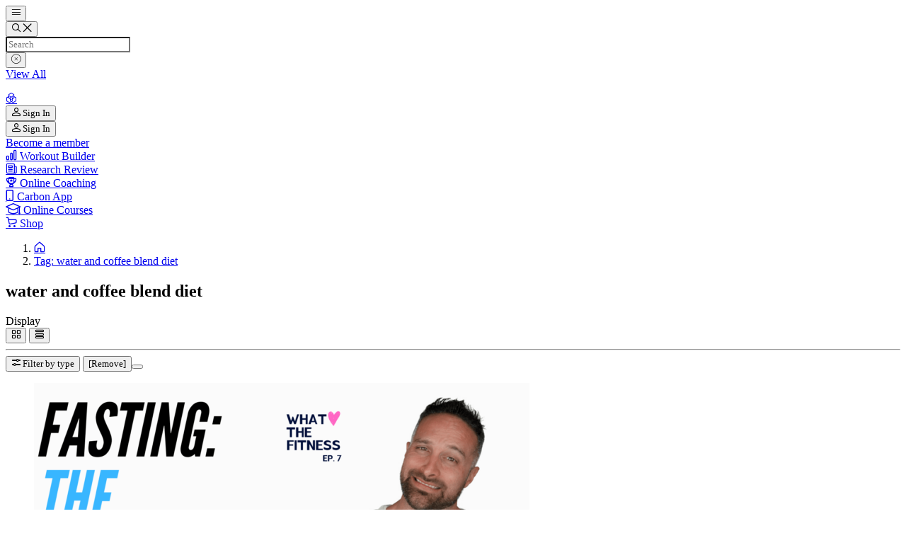

--- FILE ---
content_type: text/html; charset=UTF-8
request_url: https://biolayne.com/blog/tag/water-and-coffee-blend-diet/
body_size: 17073
content:
<!doctype html>
<html lang="en-US">
  <head>
    <meta charset="utf-8">
    <meta name="viewport" content="width=device-width, initial-scale=1">
        			<script type="text/javascript" class="_iub_cs_skip">
				var _iub = _iub || {};
				_iub.csConfiguration = _iub.csConfiguration || {};
				_iub.csConfiguration.siteId = "1762069";
				_iub.csConfiguration.cookiePolicyId = "47459605";
							</script>
			<script class="_iub_cs_skip" src="https://cs.iubenda.com/autoblocking/1762069.js" fetchpriority="low"></script>
			<meta name='robots' content='index, follow, max-image-preview:large, max-snippet:-1, max-video-preview:-1' />
	<style>img:is([sizes="auto" i], [sizes^="auto," i]) { contain-intrinsic-size: 3000px 1500px }</style>
	<meta name="dlm-version" content="5.1.6">
	<!-- This site is optimized with the Yoast SEO Premium plugin v26.6 (Yoast SEO v26.6) - https://yoast.com/wordpress/plugins/seo/ -->
	<title>Tag: water and coffee blend diet | Biolayne</title>
	<link rel="canonical" href="https://biolayne.com/blog/tag/water-and-coffee-blend-diet/" />
	<meta property="og:locale" content="en_US" />
	<meta property="og:type" content="article" />
	<meta property="og:title" content="water and coffee blend diet Archives" />
	<meta property="og:url" content="https://biolayne.com/blog/tag/water-and-coffee-blend-diet/" />
	<meta property="og:site_name" content="Biolayne" />
	<meta property="og:image" content="https://biolayne.com/app/uploads/2022/06/biolayne-1.png" />
	<meta property="og:image:width" content="1080" />
	<meta property="og:image:height" content="1080" />
	<meta property="og:image:type" content="image/png" />
	<meta name="twitter:card" content="summary_large_image" />
	<meta name="twitter:site" content="@biolayne" />
	<script type="application/ld+json" class="yoast-schema-graph">{"@context":"https://schema.org","@graph":[{"@type":"CollectionPage","@id":"https://biolayne.com/blog/tag/water-and-coffee-blend-diet/","url":"https://biolayne.com/blog/tag/water-and-coffee-blend-diet/","name":"Tag: water and coffee blend diet | Biolayne","isPartOf":{"@id":"https://biolayne.com/#website"},"primaryImageOfPage":{"@id":"https://biolayne.com/blog/tag/water-and-coffee-blend-diet/#primaryimage"},"image":{"@id":"https://biolayne.com/blog/tag/water-and-coffee-blend-diet/#primaryimage"},"thumbnailUrl":"https://biolayne.com/app/uploads/2020/03/Copy_of_Copy_of_Copy_of_making_the_perfect_cup_of_coffee.png","breadcrumb":{"@id":"https://biolayne.com/blog/tag/water-and-coffee-blend-diet/#breadcrumb"},"inLanguage":"en-US"},{"@type":"ImageObject","inLanguage":"en-US","@id":"https://biolayne.com/blog/tag/water-and-coffee-blend-diet/#primaryimage","url":"https://biolayne.com/app/uploads/2020/03/Copy_of_Copy_of_Copy_of_making_the_perfect_cup_of_coffee.png","contentUrl":"https://biolayne.com/app/uploads/2020/03/Copy_of_Copy_of_Copy_of_making_the_perfect_cup_of_coffee.png","width":1280,"height":720,"caption":"Fasting: The Fat Loss Miracle"},{"@type":"BreadcrumbList","@id":"https://biolayne.com/blog/tag/water-and-coffee-blend-diet/#breadcrumb","itemListElement":[{"@type":"ListItem","position":1,"name":"Home","item":"https://biolayne.com/"},{"@type":"ListItem","position":2,"name":"water and coffee blend diet"}]},{"@type":"WebSite","@id":"https://biolayne.com/#website","url":"https://biolayne.com/","name":"Biolayne","description":"Official Website of Dr. Layne Norton","publisher":{"@id":"https://biolayne.com/#organization"},"potentialAction":[{"@type":"SearchAction","target":{"@type":"EntryPoint","urlTemplate":"https://biolayne.com/?s={search_term_string}"},"query-input":{"@type":"PropertyValueSpecification","valueRequired":true,"valueName":"search_term_string"}}],"inLanguage":"en-US"},{"@type":"Organization","@id":"https://biolayne.com/#organization","name":"Biolayne, LLC.","url":"https://biolayne.com/","logo":{"@type":"ImageObject","inLanguage":"en-US","@id":"https://biolayne.com/#/schema/logo/image/","url":"https://biolayne.com/app/uploads/2022/06/biolayne-1.png","contentUrl":"https://biolayne.com/app/uploads/2022/06/biolayne-1.png","width":1080,"height":1080,"caption":"Biolayne, LLC."},"image":{"@id":"https://biolayne.com/#/schema/logo/image/"},"sameAs":["https://www.facebook.com/LayneNorton","https://x.com/biolayne","https://instagram.com/biolayne/","https://www.youtube.com/user/biolayne"]}]}</script>
	<!-- / Yoast SEO Premium plugin. -->


<link rel='dns-prefetch' href='//cdn.iubenda.com' />
<link rel="alternate" type="application/rss+xml" title="Biolayne &raquo; water and coffee blend diet Tag Feed" href="https://biolayne.com/blog/tag/water-and-coffee-blend-diet/feed/" />
<script>
window._wpemojiSettings = {"baseUrl":"https:\/\/s.w.org\/images\/core\/emoji\/15.0.3\/72x72\/","ext":".png","svgUrl":"https:\/\/s.w.org\/images\/core\/emoji\/15.0.3\/svg\/","svgExt":".svg","source":{"concatemoji":"https:\/\/biolayne.com\/wp\/wp-includes\/js\/wp-emoji-release.min.js?ver=960fa62c9dc0e46cc2726e5712e9848c"}};
/*! This file is auto-generated */
!function(i,n){var o,s,e;function c(e){try{var t={supportTests:e,timestamp:(new Date).valueOf()};sessionStorage.setItem(o,JSON.stringify(t))}catch(e){}}function p(e,t,n){e.clearRect(0,0,e.canvas.width,e.canvas.height),e.fillText(t,0,0);var t=new Uint32Array(e.getImageData(0,0,e.canvas.width,e.canvas.height).data),r=(e.clearRect(0,0,e.canvas.width,e.canvas.height),e.fillText(n,0,0),new Uint32Array(e.getImageData(0,0,e.canvas.width,e.canvas.height).data));return t.every(function(e,t){return e===r[t]})}function u(e,t,n){switch(t){case"flag":return n(e,"\ud83c\udff3\ufe0f\u200d\u26a7\ufe0f","\ud83c\udff3\ufe0f\u200b\u26a7\ufe0f")?!1:!n(e,"\ud83c\uddfa\ud83c\uddf3","\ud83c\uddfa\u200b\ud83c\uddf3")&&!n(e,"\ud83c\udff4\udb40\udc67\udb40\udc62\udb40\udc65\udb40\udc6e\udb40\udc67\udb40\udc7f","\ud83c\udff4\u200b\udb40\udc67\u200b\udb40\udc62\u200b\udb40\udc65\u200b\udb40\udc6e\u200b\udb40\udc67\u200b\udb40\udc7f");case"emoji":return!n(e,"\ud83d\udc26\u200d\u2b1b","\ud83d\udc26\u200b\u2b1b")}return!1}function f(e,t,n){var r="undefined"!=typeof WorkerGlobalScope&&self instanceof WorkerGlobalScope?new OffscreenCanvas(300,150):i.createElement("canvas"),a=r.getContext("2d",{willReadFrequently:!0}),o=(a.textBaseline="top",a.font="600 32px Arial",{});return e.forEach(function(e){o[e]=t(a,e,n)}),o}function t(e){var t=i.createElement("script");t.src=e,t.defer=!0,i.head.appendChild(t)}"undefined"!=typeof Promise&&(o="wpEmojiSettingsSupports",s=["flag","emoji"],n.supports={everything:!0,everythingExceptFlag:!0},e=new Promise(function(e){i.addEventListener("DOMContentLoaded",e,{once:!0})}),new Promise(function(t){var n=function(){try{var e=JSON.parse(sessionStorage.getItem(o));if("object"==typeof e&&"number"==typeof e.timestamp&&(new Date).valueOf()<e.timestamp+604800&&"object"==typeof e.supportTests)return e.supportTests}catch(e){}return null}();if(!n){if("undefined"!=typeof Worker&&"undefined"!=typeof OffscreenCanvas&&"undefined"!=typeof URL&&URL.createObjectURL&&"undefined"!=typeof Blob)try{var e="postMessage("+f.toString()+"("+[JSON.stringify(s),u.toString(),p.toString()].join(",")+"));",r=new Blob([e],{type:"text/javascript"}),a=new Worker(URL.createObjectURL(r),{name:"wpTestEmojiSupports"});return void(a.onmessage=function(e){c(n=e.data),a.terminate(),t(n)})}catch(e){}c(n=f(s,u,p))}t(n)}).then(function(e){for(var t in e)n.supports[t]=e[t],n.supports.everything=n.supports.everything&&n.supports[t],"flag"!==t&&(n.supports.everythingExceptFlag=n.supports.everythingExceptFlag&&n.supports[t]);n.supports.everythingExceptFlag=n.supports.everythingExceptFlag&&!n.supports.flag,n.DOMReady=!1,n.readyCallback=function(){n.DOMReady=!0}}).then(function(){return e}).then(function(){var e;n.supports.everything||(n.readyCallback(),(e=n.source||{}).concatemoji?t(e.concatemoji):e.wpemoji&&e.twemoji&&(t(e.twemoji),t(e.wpemoji)))}))}((window,document),window._wpemojiSettings);
</script>
<style id='wp-emoji-styles-inline-css'>

	img.wp-smiley, img.emoji {
		display: inline !important;
		border: none !important;
		box-shadow: none !important;
		height: 1em !important;
		width: 1em !important;
		margin: 0 0.07em !important;
		vertical-align: -0.1em !important;
		background: none !important;
		padding: 0 !important;
	}
</style>

<script  type="text/javascript" class=" _iub_cs_skip" id="iubenda-head-inline-scripts-0">
var _iub = _iub || [];
_iub.csConfiguration = {"countryDetection":true,"enableFadp":true,"enableUspr":true,"gdprAppliesGlobally":false,"lang":"en","perPurposeConsent":true,"siteId":1762069,"usprPurposes":"adv","cookiePolicyId":47459605, "banner":{ "acceptButtonCaptionColor":"#FFFFFF","acceptButtonColor":"#0C70F3","acceptButtonDisplay":true,"backgroundColor":"#FFFFFF","brandBackgroundColor":"#FFFFFF","brandTextColor":"#041721","closeButtonRejects":true,"customizeButtonCaptionColor":"#041721","customizeButtonColor":"#E5F5FF","customizeButtonDisplay":true,"explicitWithdrawal":true,"fontSizeBody":"16px","fontSizeCloseButton":"36px","listPurposes":true,"logo":"[data-uri]","linksColor":"#0C70F3","position":"bottom","rejectButtonColor":"#10242E","rejectButtonDisplay":true,"showPurposesToggles":true,"textColor":"#041721" }};
</script>
<script  type="text/javascript" class=" _iub_cs_skip" src="//cdn.iubenda.com/cs/gpp/stub.js?ver=3.12.5" id="iubenda-head-scripts-1-js"></script>
<script  type="text/javascript" charset="UTF-8" async="" class=" _iub_cs_skip" src="//cdn.iubenda.com/cs/iubenda_cs.js?ver=3.12.5" id="iubenda-head-scripts-2-js"></script>
<script src="https://biolayne.com/wp/wp-includes/js/jquery/jquery.min.js?ver=3.7.1" id="jquery-core-js"></script>
<script src="https://biolayne.com/wp/wp-includes/js/jquery/jquery-migrate.min.js?ver=3.4.1" id="jquery-migrate-js"></script>
<script id="biolayne_ajax-js-extra">
var ajax_object = {"wpRestNonce":"a54e4c5191","userId":"0","userEmail":"","userIp":"3.145.71.61","workoutId":"0","masterWorkoutPermalink":"","hasWbAccess":"","wbApiUrl":"https:\/\/app-wobuilder-prod-001.azurewebsites.net"};
</script>
<link rel="https://api.w.org/" href="https://biolayne.com/wp-json/" /><link rel="alternate" title="JSON" type="application/json" href="https://biolayne.com/wp-json/wp/v2/tags/9165" /><link rel="EditURI" type="application/rsd+xml" title="RSD" href="https://biolayne.com/wp/xmlrpc.php?rsd" />

<script type="text/javascript">
(function(url){
	if(/(?:Chrome\/26\.0\.1410\.63 Safari\/537\.31|WordfenceTestMonBot)/.test(navigator.userAgent)){ return; }
	var addEvent = function(evt, handler) {
		if (window.addEventListener) {
			document.addEventListener(evt, handler, false);
		} else if (window.attachEvent) {
			document.attachEvent('on' + evt, handler);
		}
	};
	var removeEvent = function(evt, handler) {
		if (window.removeEventListener) {
			document.removeEventListener(evt, handler, false);
		} else if (window.detachEvent) {
			document.detachEvent('on' + evt, handler);
		}
	};
	var evts = 'contextmenu dblclick drag dragend dragenter dragleave dragover dragstart drop keydown keypress keyup mousedown mousemove mouseout mouseover mouseup mousewheel scroll'.split(' ');
	var logHuman = function() {
		if (window.wfLogHumanRan) { return; }
		window.wfLogHumanRan = true;
		var wfscr = document.createElement('script');
		wfscr.type = 'text/javascript';
		wfscr.async = true;
		wfscr.src = url + '&r=' + Math.random();
		(document.getElementsByTagName('head')[0]||document.getElementsByTagName('body')[0]).appendChild(wfscr);
		for (var i = 0; i < evts.length; i++) {
			removeEvent(evts[i], logHuman);
		}
	};
	for (var i = 0; i < evts.length; i++) {
		addEvent(evts[i], logHuman);
	}
})('//biolayne.com/?wordfence_lh=1&hid=CADCC25535733F558B589932531AC162');
</script><!-- breadcrumb Schema optimized by Schema Pro --><script type="application/ld+json">{"@context":"https:\/\/schema.org","@type":"BreadcrumbList","itemListElement":[{"@type":"ListItem","position":1,"item":{"@id":"https:\/\/biolayne.com\/","name":"Home"}},{"@type":"ListItem","position":2,"item":{"@id":"https:\/\/biolayne.com\/blog\/tag\/water-and-coffee-blend-diet\/","name":"water and coffee blend diet"}}]}</script><!-- / breadcrumb Schema optimized by Schema Pro -->			<style id="wpsp-style-frontend"></style>
			<link rel="icon" href="https://biolayne.com/app/uploads/2024/01/cropped-biolayne-favicon-512-32x32.png" sizes="32x32" />
<link rel="icon" href="https://biolayne.com/app/uploads/2024/01/cropped-biolayne-favicon-512-192x192.png" sizes="192x192" />
<link rel="apple-touch-icon" href="https://biolayne.com/app/uploads/2024/01/cropped-biolayne-favicon-512-180x180.png" />
<meta name="msapplication-TileImage" content="https://biolayne.com/app/uploads/2024/01/cropped-biolayne-favicon-512-270x270.png" />

    
    <!-- Google tag (gtag.js) -->
<script async src="https://www.googletagmanager.com/gtag/js?id=G-ML9WRT2ESX"></script>
<script>
  window.dataLayer = window.dataLayer || [];
  function gtag(){dataLayer.push(arguments);}
  gtag('js', new Date());
  gtag('config', 'G-ML9WRT2ESX', { send_page_view: true });
</script>
          <!-- Meta Pixel Code -->
<script>
  !function(f,b,e,v,n,t,s)
  {if(f.fbq)return;n=f.fbq=function(){n.callMethod?
  n.callMethod.apply(n,arguments):n.queue.push(arguments)};
  if(!f._fbq)f._fbq=n;n.push=n;n.loaded=!0;n.version='2.0';
  n.queue=[];t=b.createElement(e);t.async=!0;
  t.src=v;s=b.getElementsByTagName(e)[0];
  s.parentNode.insertBefore(t,s)}(window, document,'script',
  'https://connect.facebook.net/en_US/fbevents.js');
  fbq('init', '661500119011979');
  fbq('track', 'PageView');
  </script>
  <noscript>
    <img height="1" width="1" style="display:none" src="https://www.facebook.com/tr?id=661500119011979&ev=PageView&noscript=1" />
  </noscript>
  <!-- End Meta Pixel Code -->
    
    
    <link rel="preload" as="style" href="https://biolayne.com/app/themes/biolayne-sage-11.x/public/build/assets/app-CSNYQHt3.css" /><link rel="modulepreload" href="https://biolayne.com/app/themes/biolayne-sage-11.x/public/build/assets/app-B3zsy_Gm.js" /><link rel="stylesheet" href="https://biolayne.com/app/themes/biolayne-sage-11.x/public/build/assets/app-CSNYQHt3.css" /><script type="module" src="https://biolayne.com/app/themes/biolayne-sage-11.x/public/build/assets/app-B3zsy_Gm.js"></script>
    
    
    
    
  </head>

  <body class="archive tag tag-water-and-coffee-blend-diet tag-9165 wp-embed-responsive overflow-x-hidden wp-schema-pro-2.10.5">

    
    <div class="site-container" role="document">
      <header class="flex h-14 sm:h-16 md:h-22 box-border relative z-1040" role="banner">

  
  <div class="flex basis-5/12 items-center relative">

    
    <button type="button" aria-label="Open main navigation" panel-target="nav" class="biojs-open-panel relative bg-black dark:bg-transparent dark:hover:text-blue border-none text-white flex items-center justify-center w-16 sm:w-18 md:w-22 h-full transition-colors duration-200">
      <i class="icon-hamburger text-2xl md:text-4xl"></i>
    </button>

    
    <div itemscope itemtype="https://schema.org/WebSite" class="biojs-search hidden basis-9/12 relative h-22 md:flex flex-nowrap items-center dark:border-l dark:border-white/20" id="search">
  <meta itemprop="url" content="https://biolayne.com"/>
  
  <button class="biojs-toggle-search w-18 xl:w-22 h-22 transition-colors duration-300 text-black dark:text-white dark:hover:text-blue hover:text-blue" type="button" aria-label="toggle search">
    <i class="icon-search text-3xl"></i>
    <i class="icon-close text-2xl hidden"></i>
  </button>
  
  <div class="biojs-search-field hidden relative basis-10/12 z-10">
    <form
      itemprop="potentialAction"
      itemscope
      itemtype="https://schema.org/SearchAction"
      role="search"
      aria-label="Sitewide"
      action="https://biolayne.com"
      method="GET">
      <meta itemprop="target" content="https://biolayne.com/?s={s}"/>
      <input
        itemprop="query-input"
        type="text"
        name="s"
        required
        autocomplete="off"
        placeholder="Search"
        class="biojs-search-input font-barlow text-black dark:text-white bg-transparent text-xl h-14 w-full pr-14 focus:outline-hidden" />
    </form>
    <button type="button" class="biojs-clear-search absolute top-2/4 -translate-y-2/4 right-0 w-10 h-10 justify-center items-center hidden">
      <i class="icon-close-circle text-2xl dark:text-white"></i>
    </button>
  </div>
  
  <div class="biojs-search-results-container hidden mt-px bg-white absolute top-full w-full left-0 z-10 box-border shadow-lg p-8" style="min-width: 400px;">
    <header class="inline-flex w-full justify-between items-center mb-2">
      <span class="biojs-search-count font-barlow text-base"></span>
      <a class="relative appearance-none inline-flex items-center justify-center rounded transition-all duration-300 ease-in-out box-border hover:no-underline biojs-search-url bg-white hover:bg-blue text-black hover:text-white border border-black hover:border-blue" href="#">
    <div class="flex items-center justify-center flex-nowrap h-9 md:h-10 px-4 md:px-6 w-full box-border">
                      <span class="mx-1 font-titillium text-xs uppercase font-semibold tracking-widest leading-none whitespace-nowrap">View All</span>
          </div>
  </a>


    </header>
    <ul class="biojs-search-results list-none p-0 m-0">
    </ul>
  </div>
</div>

<div class="biojs-field-bg hidden md:block absolute top-0 bottom-0 left-22 w-full -z-10 bg-gradient-to-r from-grey dark:from-black/50 transition-transform -translate-x-full"></div>

  </div>

  
  <div class="flex items-center justify-center text-center basis-2/12 min-w-min" itemscope itemtype="http://schema.org/Brand">
    <meta itemprop="name" content="Biolayne" />
    <a href="https://biolayne.com/" itemprop="url" class="text-black hover:text-blue dark:text-white dark:hover:text-blue hover:no-underline" title="Biolayne">
      <i class="icon-logo-symbol text-4xl sm:text-5xl md:text-6xl" itemprop="logo"></i>
    </a>
  </div>

  
  <div class="flex basis-5/12 items-center justify-end relative xs:pr-4 md:pr-6 lg:pr-8">
    
      
      <div class="inline-block md:hidden">
        <button type="button" class="mr-4 lg:mr-8 text-black dark:text-white dark:hover:text-blue inline-flex items-center transition-colors duration-300 hover:text-blue" data-bs-toggle="modal" data-bs-target="#loginModal">
          <i class="icon-user"></i>
          <span class="ml-2 font-titillium text-xs uppercase font-semibold tracking-widest leading-none whitespace-nowrap">Sign In</span>
        </button>
      </div>

      <div class="hidden md:flex flex-row items-center justify-end">

        
        <button type="button" class="mr-6 lg:mr-8 text-black dark:text-white dark:hover:text-blue inline-flex items-center transition-colors duration-300 hover:text-blue" data-bs-toggle="modal" data-bs-target="#loginModal">
          <i class="icon-user"></i>
          <span class="ml-2 font-titillium text-xs uppercase font-semibold tracking-widest leading-none whitespace-nowrap">Sign In</span>
        </button>

        
        <a class="relative appearance-none inline-flex items-center justify-center rounded transition-all duration-300 ease-in-out box-border hover:no-underline bg-blue/0 hover:bg-blue text-black hover:text-white border border-black hover:border-blue dark:hover:border-blue dark:border-white dark:text-white" href="https://biolayne.com/membership-checkout">
    <div class="flex items-center justify-center flex-nowrap h-9 md:h-10 px-4 md:px-6 w-full box-border">
                      <span class="mx-1 font-titillium text-xs uppercase font-semibold tracking-widest leading-none whitespace-nowrap">Become a member</span>
          </div>
  </a>



      </div>
    
      </div>

</header>
                          <section class="block border-y border-grey scrollbar-override">
  <div class="container !px-0 lg:!px-6 xl:!px-5">
    <nav class="flex max-w-full overflow-x-scroll justify-start sm:max-w-none sm:overflow-auto sm:justify-center">
      <a href="https://biolayne.com/workout-builder/" class="group relative flex flex-col justify-center items-center text-center flex-1 h-20 px-1.5 min-w-[4.5rem] md:min-w-none hover:no-underline sm:min-w-none sm:h-24 sm:px-6 sm:border-x sm:border-grey" title="Workout Builder">
  <i class="icon-workout text-xl md:text-2xl mb-1.5 md:mb-2 text-blue-gradient relative z-10"></i>
  <span class="font-titillium uppercase tracking-wider text-micro sm:text-xs xl:text-sm font-semibold text-black relative z-10">
    Workout Builder
  </span>
  <div class="absolute top-0 left-0 right-0 bottom-0 bg-grey-gradient opacity-0 group-hover:opacity-60 transition-opacity duration-300"></div>
</a>
      <a href="https://biolayne.com/reps/" class="group relative flex flex-col justify-center items-center text-center flex-1 h-20 px-1.5 min-w-[4.5rem] md:min-w-none hover:no-underline sm:min-w-none sm:h-24 sm:px-6 sm:border-r sm:border-grey" title="Research Review">
  <i class="icon-research text-xl md:text-2xl mb-1.5 md:mb-2 text-blue-gradient relative z-10"></i>
  <span class="font-titillium uppercase tracking-wider text-micro sm:text-xs xl:text-sm font-semibold text-black relative z-10">
    Research Review
  </span>
  <div class="absolute top-0 left-0 right-0 bottom-0 bg-grey-gradient opacity-0 group-hover:opacity-60 transition-opacity duration-300"></div>
</a>
      <a href="https://biolayne.com/online-coaching/" class="group relative flex flex-col justify-center items-center text-center flex-1 h-20 px-1.5 min-w-[4.5rem] md:min-w-none hover:no-underline sm:min-w-none sm:h-24 sm:px-6 sm:border-r sm:border-grey" title="Online Coaching">
  <i class="icon-coaching text-xl md:text-2xl mb-1.5 md:mb-2 text-blue-gradient relative z-10"></i>
  <span class="font-titillium uppercase tracking-wider text-micro sm:text-xs xl:text-sm font-semibold text-black relative z-10">
    Online Coaching
  </span>
  <div class="absolute top-0 left-0 right-0 bottom-0 bg-grey-gradient opacity-0 group-hover:opacity-60 transition-opacity duration-300"></div>
</a>
      <a href="https://joincarbon.com" class="group relative flex flex-col justify-center items-center text-center flex-1 h-20 px-1.5 min-w-[4.5rem] md:min-w-none hover:no-underline sm:min-w-none sm:h-24 sm:px-6 sm:border-r sm:border-grey" title="Carbon App">
  <i class="icon-mobile-button-regular text-xl md:text-2xl mb-1.5 md:mb-2 text-blue-gradient relative z-10"></i>
  <span class="font-titillium uppercase tracking-wider text-micro sm:text-xs xl:text-sm font-semibold text-black relative z-10">
    Carbon App
  </span>
  <div class="absolute top-0 left-0 right-0 bottom-0 bg-grey-gradient opacity-0 group-hover:opacity-60 transition-opacity duration-300"></div>
</a>
      <a href="https://biolayne.com/online-courses/" class="group relative flex flex-col justify-center items-center text-center flex-1 h-20 px-1.5 min-w-[4.5rem] md:min-w-none hover:no-underline sm:min-w-none sm:h-24 sm:px-6 sm:border-r sm:border-grey" title="Online Courses">
  <i class="icon-education text-xl md:text-2xl mb-1.5 md:mb-2 text-blue-gradient relative z-10"></i>
  <span class="font-titillium uppercase tracking-wider text-micro sm:text-xs xl:text-sm font-semibold text-black relative z-10">
    Online Courses
  </span>
  <div class="absolute top-0 left-0 right-0 bottom-0 bg-grey-gradient opacity-0 group-hover:opacity-60 transition-opacity duration-300"></div>
</a>
      <a href="https://biolaynestore.com" class="group relative flex flex-col justify-center items-center text-center flex-1 h-20 px-1.5 min-w-[4.5rem] md:min-w-none hover:no-underline sm:min-w-none sm:h-24 sm:px-6 sm:border-r sm:border-grey" title="Shop">
  <i class="icon-cart text-xl md:text-2xl mb-1.5 md:mb-2 text-blue-gradient relative z-10"></i>
  <span class="font-titillium uppercase tracking-wider text-micro sm:text-xs xl:text-sm font-semibold text-black relative z-10">
    Shop
  </span>
  <div class="absolute top-0 left-0 right-0 bottom-0 bg-grey-gradient opacity-0 group-hover:opacity-60 transition-opacity duration-300"></div>
</a>
    </nav>
  </div>
</section>
      
  
  <section class="flex relative z-50 box-border overflow-x-hidden bg-white md:bg-gradient-to-b from-grey to-white dark:bg-transparent md:dark:bg-none md:dark:bg-white/0 dark:border-y dark:border-white/20">
  <div class="container">
    <ol itemscope itemtype="https://schema.org/BreadcrumbList" class="flex list-none items-center py-3 md:py-5 mb-0">
      <li itemprop="itemListElement" itemscope itemtype="https://schema.org/ListItem" class="flex items-center font-titillium text-sm tracking-wider whitespace-nowrap text-slate after:content-[''] after:border-r after:border-dotted after:border-slate after:mx-2.5 after:md:mx-3.5 after:h-3">
        <meta itemprop="position" content="0" />
        <a href="https://biolayne.com" class="inline-block hover:no-underline text-slate hover:text-black dark:text-white dark:hover:text-blue">
          <i class="icon-home text-base md:text-lg"></i>
        </a>
      </li>
                        <li itemprop="itemListElement" itemscope
              itemtype="https://schema.org/ListItem"
              class="flex items-center font-titillium text-xs md:text-sm tracking-wider whitespace-nowrap after:content-[''] after:border-r after:border-dotted after:border-slate after:mx-3.5 after:h-3 dark:after:border-white/60 last:after:hidden">
                        <a itemprop="item" href="https://biolayne.com/blog/tag/water-and-coffee-blend-diet/" class="inline-block hover:no-underline text-slate hover:text-black dark:text-white dark:hover:text-blue">
              <span itemprop="name">Tag: water and coffee blend diet</span>
            </a>
                        <meta itemprop="position" content="1" />
          </li>
                  </ol>
  </div>
</section>

  
  <meta
    id="query"
    data-enable-filter="1"
    data-filter-type="post_type"
    data-paged="0"
    data-post-type="video"
    data-selected=""
    data-sticky=""
    data-taxonomy=""
  />

  <section class="relative flex-wrap pt-8 md:pt-14 md:flex-nowrap">
    <div class="container">

      <header class="flex justify-between dark:text-white">
                  <h1 class="heading-4">water and coffee blend diet</h1>
        
        <div class="inline-flex items-center">
  <span class="inline-block mr-4 md:text-xl">Display</span>
  <div class="inline-flex items-center">
    <button type="button" class="biojs-display-change my-0 mx-2 text-xl md:text-2xl opacity-100 hover:opacity-100 active:opacity-100" data-option="grid">
      <i class="icon-display-grid"></i>
    </button>
    <button type="button" class="biojs-display-change my-0 mx-2 text-xl md:text-2xl opacity-30 hover:opacity-100 active:opacity-100" data-option="row">
      <i class="icon-display-rows"></i>
    </button>
  </div>
</div>
      </header>

      <hr
  class="border-0 block w-full h-px bg-top bg-repeat-x bg-dotted-dark dark:bg-dotted-light bg-[length:4px_1px] my-6 md:my-10"
  />


      
      <div class="relative">
  <div class="inline-flex items-center mb-10">
    <button class="inline-flex items-center dark:text-white group" data-bs-toggle="modal" data-bs-target="#filter-modal">
      <i class="inline-block mt-1 icon-filter text-2xl md:text-3xl group-hover:text-blue dark:group-hover:text-ice-blue"></i>
      <span class="text-base md:text-xl font-barlow ml-4 inline-block leading-none group-hover:text-blue dark:group-hover:text-ice-blue">
        <span>Filter by type</span>
        <span id="filter-count" class="px-1 font-semibold"></span>
      </span>
    </button>
    <button type="button" class="biojs-remove-filters ml-4 group hidden">
      <span class="inline-block font-barlow semibold dark:text-grey text-slate text-sm md:text-md leading-none p-1 group-hover:underline">[Remove]</span>
    <button>
  </div>
</div>

      <div id="return">
        <div class="grid lg:grid-cols-3 md:grid-cols-2 grid-cols-1 gap-6 md:gap-8">
                  <div >

  
  <figure class="relative overflow-hidden mb-6 transition-all group">
    <a href="https://biolayne.com/videos/what-the-fitness/fasting-the-fat-loss-miracle/" title="Fasting: The Fat Loss Miracle" class="block bg-blue-gradient-hover">

      
      
      
              <img width="700" height="400" src="https://biolayne.com/app/uploads/2020/03/Copy_of_Copy_of_Copy_of_making_the_perfect_cup_of_coffee-700x400.png" class="w-full h-auto relative wp-post-image" alt="Fasting: The Fat Loss Miracle" loading="lazy" decoding="async" />
      
    </a>
  </figure>

  
  <div class="dark:text-grey">

    
    <div class="flex items-center justify-between mb-4">
      <div class="flex items-center font-titillium font-semibold text-sm tracking-wider leading-5 uppercase">
        <i class="icon-video text-base"></i>
        <span class="border-r border-dotted border-slate dark:border-dark-grey h-5 mx-3"></span>
        <a href="https://biolayne.com/videos/what-the-fitness/" class="hover:underline">
          What The Fitness
        </a>
                  <span class="border-r border-dotted border-slate dark:border-dark-grey h-5 mx-3"></span>
          <time datetime="2020-03-07T10:48:09+00:00" itemprop="datePublished">03.07.20</time>
              </div>
    </div>

    <a href="https://biolayne.com/videos/what-the-fitness/fasting-the-fat-loss-miracle/" class="font-heebo font-normal text-2xl xl:text-[2rem] xl:leading-[1.25] leading-[1.33] inline-block mb-5 dark:text-grey dark:hover:text-ice-blue transition-color hover:text-blue hover:no-underline duration-300">
      Fasting: The Fat Loss Miracle
    </a>

    
    
  </div>

</div>


            </div>

  
      </div>

    </div>
  </section>

   
   <div class="modal fade" id="filter-modal" tabindex="-1" role="dialog" aria-labelledby="filter-modal" aria-modal="true">
  <div class="modal-dialog modal-dialog-centered modal-md" role="document">
    <div class="modal-content">

      <form id="biojs-posts-filter-form" action="/">

        
        <header class="flex items-center justify-between h-14 w-full bg-white text-black p-5">
          <span></span>
          <span class="font-heebo font-medium text-xl">Filters</span>
          <button type="button" data-bs-dismiss="modal">
            <i class="text-black text-2xl icon-close"></i>
          </button>
        </header>

        
        <div class="relative bg-white">
          <div class="border-t border-light-border p-5">
            <span class="font-barlow text-xl block mb-4">Type</span>
            <div class="flex flex-wrap">
                          <div class="inline-block pr-2 py-1">
                <input
                  class="hidden absolute -z-0 peer"
                  id="check-article"
                  type="checkbox"
                  value="article"
                  name="terms[article]"
                                    />
                <label for="check-article" class="inline-flex items-center justify-center h-8 px-3 font-titillium text-xs uppercase font-semibold text-black bg-light-blue rounded tracking-wide peer-checked:bg-blue-gradient peer-checked:text-white">
                  Articles
                </label>
              </div>
                          <div class="inline-block pr-2 py-1">
                <input
                  class="hidden absolute -z-0 peer"
                  id="check-post"
                  type="checkbox"
                  value="post"
                  name="terms[post]"
                                    />
                <label for="check-post" class="inline-flex items-center justify-center h-8 px-3 font-titillium text-xs uppercase font-semibold text-black bg-light-blue rounded tracking-wide peer-checked:bg-blue-gradient peer-checked:text-white">
                  Posts
                </label>
              </div>
                          <div class="inline-block pr-2 py-1">
                <input
                  class="hidden absolute -z-0 peer"
                  id="check-video"
                  type="checkbox"
                  value="video"
                  name="terms[video]"
                                    />
                <label for="check-video" class="inline-flex items-center justify-center h-8 px-3 font-titillium text-xs uppercase font-semibold text-black bg-light-blue rounded tracking-wide peer-checked:bg-blue-gradient peer-checked:text-white">
                  Videos
                </label>
              </div>
                          <div class="inline-block pr-2 py-1">
                <input
                  class="hidden absolute -z-0 peer"
                  id="check-faq"
                  type="checkbox"
                  value="faq"
                  name="terms[faq]"
                                    />
                <label for="check-faq" class="inline-flex items-center justify-center h-8 px-3 font-titillium text-xs uppercase font-semibold text-black bg-light-blue rounded tracking-wide peer-checked:bg-blue-gradient peer-checked:text-white">
                  FAQ
                </label>
              </div>
                        </div>
          </div>
        </div>

        
        <footer class="bg-white flex items-center justify-center p-5 border-t border-light-border">
          <button class="relative appearance-none inline-flex items-center justify-center rounded transition-all duration-300 ease-in-out box-border hover:no-underline biojs-clear-filter-options mx-4 bg-black text-white hover:shadow-black"  type="button" >
    <div class="flex items-center justify-center flex-nowrap h-13 md:h-14 px-4 md:px-6 w-full box-border">
                      <span class="mx-1 font-titillium text-sm uppercase font-semibold tracking-widest leading-none whitespace-nowrap">Clear All</span>
          </div>
  </button>


          <button class="relative appearance-none inline-flex items-center justify-center rounded transition-all duration-300 ease-in-out box-border hover:no-underline mx-4 bg-blue text-white hover:shadow-blue" type="submit"  submit >
    <div class="flex items-center justify-center flex-nowrap h-13 md:h-14 px-4 md:px-6 w-full box-border">
                      <span class="mx-1 font-titillium text-sm uppercase font-semibold tracking-widest leading-none whitespace-nowrap">Update</span>
          </div>
  </button>


        </footer>

      </form>

    </div>
  </div>
</div>



    </div>

    <footer class="bg-black sm:py-20 py-12 dark" role="contentinfo">
  <div class="container">

    <div class="flex flex-col items-center md:flex-row md:justify-between md:items-start">
      <div class="flex md:justify-start justify-center w-24 mb-8 md:mb-0 md:w-28 lg:w-32" itemscope itemtype="http://schema.org/Brand">
        <meta itemprop="name" content="Biolayne" />
        <a href="https://biolayne.com/" itemprop="url" class="hover:opacity-60 hover:no-underline transition-opacity ease-in-out duration-200">
          <img class="w-full h-auto" src="https://biolayne.com/app/themes/biolayne-sage-11.x/public/build/assets/logo-symbol-gradient-ChPdbOyh.svg" width="134" height="140" alt="Biolayne" />
        </a>
      </div>
      <nav class="hidden sm:flex flex-1 justify-between w-full basis-full sm:basis-11/12 lg:basis-10/12 md:max-w-3xl lg:max-w-4xl xs:px-0 sm:px-4 md:pl-8 md:pr-2 lg:px-16 mb-8 md:mb-0  md:text-left text-center" role="navigation">
        <ul class="list-none p-0 basis-1/3">
          <li><span class="font-heebo font-bold uppercase text-xs text-white tracking-widest">Subscriptions</span></li>
          <li><a class=" text-pale-sky hover:text-blue font-titillium font-medium text-sm leading-4" href="https://biolayne.com/workout-builder/">Workout Builder</a></li>
          <li><a class=" text-pale-sky hover:text-blue font-titillium font-medium text-sm leading-4" href="https://biolayne.com/reps/">Reps (Research Review)</a></li>
          <li><a class=" text-pale-sky hover:text-blue font-titillium font-medium text-sm leading-4" href="https://biolayne.com/membership-checkout/" title="#">Subscribe Now</a></li>
        </ul>
        <ul class="list-none p-0 basis-1/3">
          <li><span class="font-heebo font-bold uppercase text-xs text-white tracking-widest">Free Content</span></li>
          <li><a class=" text-pale-sky hover:text-blue font-titillium font-medium text-sm leading-4" href="https://biolayne.com/podcast/">Podcasts</a></li>
          <li><a class=" text-pale-sky hover:text-blue font-titillium font-medium text-sm leading-4" href="https://biolayne.com/blog/">Blog</a></li>
          <li><a class=" text-pale-sky hover:text-blue font-titillium font-medium text-sm leading-4" href="https://www.youtube.com/@biolayne1/videos">Videos</a></li>
          <li><a class=" text-pale-sky hover:text-blue font-titillium font-medium text-sm leading-4" href="https://biolayne.com/articles/">Articles</a></li>
        </ul>
        <ul class="list-none p-0 basis-1/3">
          <li><span class="font-heebo font-bold uppercase text-xs text-white tracking-widest">Contact Us</span></li>
          <li><a class=" text-pale-sky hover:text-blue font-titillium font-medium text-sm leading-4" href="https://biolayne.com/contact/" >General Contact</a></li>
          <li><a class=" text-pale-sky hover:text-blue font-titillium font-medium text-sm leading-4" href="https://biolayne.com/members/member-support/">Member Support</a></li>
          <li><a class=" text-pale-sky hover:text-blue font-titillium font-medium text-sm leading-4" href="https://help.biolayne.com">Knowledge Base</a></li>
          <li><a class=" text-pale-sky hover:text-blue font-titillium font-medium text-sm leading-4" href="https://biolayne.com/careers/">Careers</a></li>
        </ul>
      </nav>
      <ul class="md:mx-0 mx-auto flex list-none w-32 m-0 p-0">
        <li class="px-2">
          <a href="https://www.instagram.com/biolayne/" class="text-white hover:text-blue" title="@biolayne on Instagram" target="_blank">
            <i class="icon-instagram text-2xl"></i>
          </a>
        </li>
        <li class="px-2">
          <a href="https://www.facebook.com/LayneNorton" class="text-white hover:text-blue" title="Layne Norton on Facebook" target="_blank">
            <i class="icon-facebook text-2xl"></i>
          </a>
        </li>
        <li class="pl-2">
          <a href="https://x.com/biolayne/" class="text-white hover:text-blue" title="@biolayne on X" target="_blank">
            <i class="icon-x text-2xl"></i>
          </a>
        </li>
      </ul>
    </div>

    <div class="py-4 md:py-6 lg:py-8 block">

      <hr
  class="border-0 block w-full h-px bg-top bg-repeat-x bg-dotted-dark dark:bg-dotted-light bg-[length:4px_1px] my-6 opacity-30"
  />


      <div class="flex w-full items-center md:justify-start justify-center flex-wrap md:pr-8 gap-8">
        <span class="text-white/70 md:text-2xl text-xl md:text-left text-center block md:w-auto w-full">Proud Partners:</span>
        <a href="https://joincarbon.com" title="Carbon Diet Coach" target="_blank" class="inline-block opacity-50 hover:opacity-100 px-4">
          <img class="h-14 max-w-full" src="https://biolayne.com/app/themes/biolayne-sage-11.x/public/build/assets/logo-carbon-new-iWrHxOTE.svg" alt="Carbon Diet Coach" loading="lazy" width="64" height="56" />
        </a>
        <a href="https://outworknutrition.com" title="Outwork Nutrition" target="_blank" class="inline-block opacity-50 hover:opacity-100 px-4">
          <img class="h-14 max-w-full" src="https://biolayne.com/app/themes/biolayne-sage-11.x/public/build/assets/logo-outwork-Dy7lio8A.svg" alt="Outwork Nutrition" loading="lazy" width="50" height="56" />
        </a>
        <a href="https://cleanhealth.edu.au/product/online-courses/physique-coaching-academy/" title="Physique Coaching Academy" class="inline-block opacity-50 hover:opacity-100 px-4">
          <img class="h-14 max-w-full"  src="https://biolayne.com/app/themes/biolayne-sage-11.x/public/build/assets/logo-pca-B8FLKYj9.svg" alt="Physique Coaching Academy" loading="lazy" width="50" height="56" />
        </a>
      </div>

      <hr
  class="border-0 block w-full h-px bg-top bg-repeat-x bg-dotted-dark dark:bg-dotted-light bg-[length:4px_1px] my-6 opacity-30"
  />


    </div>

    <div class="flex flex-col lg:flex-row lg:items-start items-center justify-between text-sm text-white/70">
      <p class="inline-block text-center mb-6 lg:mb-0 lg:text-left">&copy; Copyright 2026 Biolayne Technologies LLC. All rights reserved.
        <span class="block text-center pt-4 lg:inline lg:text-left lg:py-0">
          <a href="https://www.iubenda.com/privacy-policy/47459605" class="underline hover:text-white" target="_blank">Privacy Policy</a>
          <span class="inline-block px-1 opacity-50">|</span>
          <a class="underline hover:text-white" href="https://www.iubenda.com/privacy-policy/47459605/cookie-policy" target="_blank">Cookies Policy</a>
          <span class="inline-block px-1 opacity-50">|</span>
          <a class="underline hover:text-white" href="https://www.iubenda.com/terms-and-conditions/47459605" target="_blank">Terms</a>
        </span>
      </p>
      <p class="inline-block">Site Design and CSS by <a class="underline hover:text-white" href="https://forefathersgroup.com" target="_blank">Forefathers</a></p>
    </div>

  </div>
</footer>


<div id="panels-root">


<div class="hidden -z-10 fixed inset-0" panel-side="left" panel-id="nav">
  <div class="absolute max-w-[31.25rem] w-full top-0 bottom-0 z-20  left-0 ">
    <nav class="bg-white height-screen" aria-label="main navigation">

  
  <header class="bg-black h-14 sm:h-16 md:h-22 box-border flex flex-nowrap items-center justify-between px-5">

    
    <div class="flex basis-1/4">
      <button type="button" class="biojs-close-panel flex w-12 h-12 items-center justify-center text-2xl text-white hover:text-blue">
        <i class="icon-close"></i>
      </button>
    </div>

    
    <div class="basis-2/4 flex justify-center">
      <a href="https://biolayne.com/" class="block w-24 sm:w-32">
        <img class="w-full h-auto" src="https://biolayne.com/app/themes/biolayne-sage-11.x/public/build/assets/logo-text-silver-BJxDmyqh.svg" alt="Biolayne logo"/>
      </a>
    </div>

    
    <div class="flex basis-1/4 justify-end">
              <a class="relative appearance-none inline-flex items-center justify-center rounded transition-all duration-300 ease-in-out box-border hover:no-underline bg-black hover:bg-white text-white hover:text-black border border-white" href="https://biolayne.com/membership-checkout/">
    <div class="flex items-center justify-center flex-nowrap h-9 md:h-10 px-4 md:px-6 w-full box-border">
                      <span class="mx-1 font-titillium text-xs uppercase font-semibold tracking-widest leading-none whitespace-nowrap">Join</span>
          </div>
  </a>


                </div>
  </header>

  
  <div id="nav-search" itemscope itemtype="https://schema.org/WebSite" class="biojs-search relative z-10 h-22 flex items-center bg-white border-b border-light-border md:hidden">
  <meta itemprop="url" content="https://biolayne.com"/>
  <div class="biojs-open-search relative h-12 box-border w-full px-5">
    <div class="relative block h-12">
      <form
        itemprop="potentialAction"
        itemscope
        itemtype="https://schema.org/SearchAction"
        role="search"
        aria-label="Sitewide"
        action="https://biolayne.com"
        method="GET">
        <meta itemprop="target" content="https://biolayne.com/?s={s}"/>

        <i class="icon-search absolute z-30 left-4 top-2/4 -translate-y-2/4 text-lg text-black"></i>
        <input class="biojs-search-input peer absolute top-2/4 -translate-y-2/4 z-30 appearance-none w-3/4 box-border h-11 pl-11 pr-2 bg-transparent focus:outline-hidden focus:border-0" itemprop="query-input" type="text" name="s" required autocomplete="off" placeholder="Search" />

        
        <div class="absolute top-0 h-12 w-2/4 bg-white border-black border-t border-b border-l rounded-l-3xl z-20 left-0"></div>
        <div class="absolute inset-0 h-12 w-full bg-white z-10 transition-transform">
          <div class="absolute top-0 h-12 w-2/4 border-black border-t border-b border-r rounded-r-3xl right-0"></div>
          <button type="button" class="biojs-clear-search absolute top-2/4 -translate-y-2/4 right-3 z-1 w-10 h-10 flex items-center justify-center">
            <i class="icon-close-circle text-xl"></i>
          </button>
        </div>

        
        <button type="button" class="biojs-cancel-search absolute top-2/4 -translate-y-2/4 right-0 w-14 h-11 flex justify-center items-center z-1">
          Cancel
        </button>

      </form>
    </div>

  </div>

  
  <div class="block bg-white mt-px absolute top-full left-0 height-screen w-full z-10 box-border">

    
    <div class="biojs-search-links bg-white absolute px-6 py-6 inset-0 z-20 hidden">
      <strong class="block mb-2">Quick Links</strong>
      <ul>
        <li class="block mb-1"><a href="https://biolayne.com/workout-builder/">Workout Builder</a></li>
        <li class="block mb-1"><a href="https://biolayne.com/reps/">Research Review</a></li>
        <li class="block mb-1"><a href="https://biolayne.com/members/manage-account/">My Account</a></li>
      </ul>
    </div>

    
    <div class="biojs-search-results-container relative bg-white z-10 hidden py-6">
      <header class="inline-flex w-full justify-between items-center text-sm font-barlow px-5 sm:px-8 mb-4">
        <span class="biojs-search-count"></span>
        <a class="biojs-search-url" href="#">View All</a>
      </header>
      <ul class="biojs-search-results overflow-y-auto list-none px-5 sm:px-8 m-0 pb-44" style="height: calc(100vh - 220px)">
      </ul>
    </div>
  </div>
</div>

  
  <div class="overflow-y-auto nav-v-scroll">
    <ul class="list-none relative m-0 p-0 select-none pb-28">
              <li class="overflow-hidden border-t border-light-border first:border-t-0">

      <a href="/dr-layne-norton-podcast/" class="group h-14 sm:h-18 flex w-full justify-between items-center text-black cursor-pointer p-5 sm:p-7 hover:no-underline">
  
      <span class="flex items-center">
        <i class="text-blue-gradient text-xl sm:text-2xl icon-podcast"></i>
        <span class="font-titillium font-semibold text-sm tracking-wider uppercase text-black pl-4 transition-all duration-200 group-hover:translate-x-1 group-hover:text-blue">Dr. Layne Norton Podcast</span>
      </span>
                    
      </a>
  
  <div class="biojs-submenu hidden">
  <ul class="list-none pb-4 transition-all">
    
  </ul>
</div>

</li>
              <li class="overflow-hidden border-t border-light-border first:border-t-0">

      <button class="biojs-open-submenu group h-14 sm:h-18 flex w-full justify-between items-center text-black cursor-pointer p-5 sm:p-7 hover:no-underline">
  
      <span class="flex items-center">
        <i class="text-blue-gradient text-xl sm:text-2xl icon-workout"></i>
        <span class="font-titillium font-semibold text-sm tracking-wider uppercase text-black pl-4 transition-all duration-200 group-hover:translate-x-1 group-hover:text-blue">Workout Builder</span>
      </span>
              <i class="biojs-menu-item-icon icon-plus text-xs"></i>
      
      </button>
  
  <div class="biojs-submenu hidden">
  <ul class="list-none pb-4 transition-all">
    <li class="font-titillium text-sm leading-4 text-black">
  <a class="pt-0 pb-2.5 pl-14 sm:pl-16 pr-2.5 block transition-all duration-200 group hover:no-underline hover:text-blue hover:translate-x-1" href="/workout-builder/">
    <span class="sm:pl-1">My Workouts</span>
  </a>
</li>
                              <li class="font-titillium text-sm leading-4 text-black">
  <a class="pt-2.5 pb-2.5 pl-14 sm:pl-16 pr-2.5 block transition-all duration-200 group hover:no-underline hover:text-blue hover:translate-x-1" href="/workout-builder/programs">
    <span class="sm:pl-1">Create a Workout</span>
  </a>
</li>
  </ul>
</div>

</li>
              <li class="overflow-hidden border-t border-light-border first:border-t-0">

      <button class="biojs-open-submenu group h-14 sm:h-18 flex w-full justify-between items-center text-black cursor-pointer p-5 sm:p-7 hover:no-underline">
  
      <span class="flex items-center">
        <i class="text-blue-gradient text-xl sm:text-2xl icon-research"></i>
        <span class="font-titillium font-semibold text-sm tracking-wider uppercase text-black pl-4 transition-all duration-200 group-hover:translate-x-1 group-hover:text-blue">Reps (Research Review)</span>
      </span>
              <i class="biojs-menu-item-icon icon-plus text-xs"></i>
      
      </button>
  
  <div class="biojs-submenu hidden">
  <ul class="list-none pb-4 transition-all">
    <li class="font-titillium text-sm leading-4 text-black">
  <a class="pt-0 pb-2.5 pl-14 sm:pl-16 pr-2.5 block transition-all duration-200 group hover:no-underline hover:text-blue hover:translate-x-1" href="/current-issue/">
    <span class="sm:pl-1">Current Issue</span>
  </a>
</li>
                              <li class="font-titillium text-sm leading-4 text-black">
  <a class="pt-2.5 pb-2.5 pl-14 sm:pl-16 pr-2.5 block transition-all duration-200 group hover:no-underline hover:text-blue hover:translate-x-1" href="/reps/">
    <span class="sm:pl-1">All Issues</span>
  </a>
</li>
                              <li class="font-titillium text-sm leading-4 text-black">
  <a class="pt-2.5 pb-2.5 pl-14 sm:pl-16 pr-2.5 block transition-all duration-200 group hover:no-underline hover:text-blue hover:translate-x-1" href="/reps/how-to-read-research-a-biolayne-guide/">
    <span class="sm:pl-1">How to Read Research: A Biolayne Guide</span>
  </a>
</li>
  </ul>
</div>

</li>
              <li class="overflow-hidden border-t border-light-border first:border-t-0">

      <button class="biojs-open-submenu group h-14 sm:h-18 flex w-full justify-between items-center text-black cursor-pointer p-5 sm:p-7 hover:no-underline">
  
      <span class="flex items-center">
        <i class="text-blue-gradient text-xl sm:text-2xl icon-coaching"></i>
        <span class="font-titillium font-semibold text-sm tracking-wider uppercase text-black pl-4 transition-all duration-200 group-hover:translate-x-1 group-hover:text-blue">Online Coaching</span>
      </span>
              <i class="biojs-menu-item-icon icon-plus text-xs"></i>
      
      </button>
  
  <div class="biojs-submenu hidden">
  <ul class="list-none pb-4 transition-all">
    <li class="font-titillium text-sm leading-4 text-black">
  <a class="pt-0 pb-2.5 pl-14 sm:pl-16 pr-2.5 block transition-all duration-200 group hover:no-underline hover:text-blue hover:translate-x-1" href="/online-coaching/">
    <span class="sm:pl-1">Coaching Services</span>
  </a>
</li>
                              <li class="font-titillium text-sm leading-4 text-black">
  <a class="pt-2.5 pb-2.5 pl-14 sm:pl-16 pr-2.5 block transition-all duration-200 group hover:no-underline hover:text-blue hover:translate-x-1" href="/about/">
    <span class="sm:pl-1">About Layne</span>
  </a>
</li>
  </ul>
</div>

</li>
              <li class="overflow-hidden border-t border-light-border first:border-t-0">

      <button class="biojs-open-submenu group h-14 sm:h-18 flex w-full justify-between items-center text-black cursor-pointer p-5 sm:p-7 hover:no-underline">
  
      <span class="flex items-center">
        <i class="text-blue-gradient text-xl sm:text-2xl icon-video"></i>
        <span class="font-titillium font-semibold text-sm tracking-wider uppercase text-black pl-4 transition-all duration-200 group-hover:translate-x-1 group-hover:text-blue">Free Resources</span>
      </span>
              <i class="biojs-menu-item-icon icon-plus text-xs"></i>
      
      </button>
  
  <div class="biojs-submenu hidden">
  <ul class="list-none pb-4 transition-all">
    <li class="font-titillium text-sm leading-4 text-black">
  <a class="pt-0 pb-2.5 pl-14 sm:pl-16 pr-2.5 block transition-all duration-200 group hover:no-underline hover:text-blue hover:translate-x-1" href="/podcasts/guest-spot/">
    <span class="sm:pl-1">Guest Podcasts</span>
  </a>
</li>
                              <li class="font-titillium text-sm leading-4 text-black">
  <a class="pt-2.5 pb-2.5 pl-14 sm:pl-16 pr-2.5 block transition-all duration-200 group hover:no-underline hover:text-blue hover:translate-x-1" href="/blog/">
    <span class="sm:pl-1">Blog</span>
  </a>
</li>
                              <li class="font-titillium text-sm leading-4 text-black">
  <a class="pt-2.5 pb-2.5 pl-14 sm:pl-16 pr-2.5 block transition-all duration-200 group hover:no-underline hover:text-blue hover:translate-x-1" href="https://www.youtube.com/@biolayne1/videos">
    <span class="sm:pl-1">Videos</span>
  </a>
</li>
                              <li class="font-titillium text-sm leading-4 text-black">
  <a class="pt-2.5 pb-2.5 pl-14 sm:pl-16 pr-2.5 block transition-all duration-200 group hover:no-underline hover:text-blue hover:translate-x-1" href="/articles/">
    <span class="sm:pl-1">Articles</span>
  </a>
</li>
                              <li class="font-titillium text-sm leading-4 text-black">
  <a class="pt-2.5 pb-2.5 pl-14 sm:pl-16 pr-2.5 block transition-all duration-200 group hover:no-underline hover:text-blue hover:translate-x-1" href="/faq/">
    <span class="sm:pl-1">FAQ</span>
  </a>
</li>
  </ul>
</div>

</li>
              <li class="overflow-hidden border-t border-light-border first:border-t-0">

      <button class="biojs-open-submenu group h-14 sm:h-18 flex w-full justify-between items-center text-black cursor-pointer p-5 sm:p-7 hover:no-underline">
  
      <span class="flex items-center">
        <i class="text-blue-gradient text-xl sm:text-2xl icon-cart"></i>
        <span class="font-titillium font-semibold text-sm tracking-wider uppercase text-black pl-4 transition-all duration-200 group-hover:translate-x-1 group-hover:text-blue">Products</span>
      </span>
              <i class="biojs-menu-item-icon icon-plus text-xs"></i>
      
      </button>
  
  <div class="biojs-submenu hidden">
  <ul class="list-none pb-4 transition-all">
    <li class="font-titillium text-sm leading-4 text-black">
  <a class="pt-0 pb-2.5 pl-14 sm:pl-16 pr-2.5 block transition-all duration-200 group hover:no-underline hover:text-blue hover:translate-x-1" href="https://joincarbon.com">
    <span class="sm:pl-1">Carbon Diet Coach</span>
  </a>
</li>
                              <li class="font-titillium text-sm leading-4 text-black">
  <a class="pt-2.5 pb-2.5 pl-14 sm:pl-16 pr-2.5 block transition-all duration-200 group hover:no-underline hover:text-blue hover:translate-x-1" href="https://outworknutrition.com">
    <span class="sm:pl-1">Outwork Nutrition</span>
  </a>
</li>
                              <li class="font-titillium text-sm leading-4 text-black">
  <a class="pt-2.5 pb-2.5 pl-14 sm:pl-16 pr-2.5 block transition-all duration-200 group hover:no-underline hover:text-blue hover:translate-x-1" href="https://hubs.ly/H0Knr5s0">
    <span class="sm:pl-1">Nutrition Courses</span>
  </a>
</li>
                              <li class="font-titillium text-sm leading-4 text-black">
  <a class="pt-2.5 pb-2.5 pl-14 sm:pl-16 pr-2.5 block transition-all duration-200 group hover:no-underline hover:text-blue hover:translate-x-1" href="https://biolaynestore.com/collections/accessories">
    <span class="sm:pl-1">Books</span>
  </a>
</li>
                              <li class="font-titillium text-sm leading-4 text-black">
  <a class="pt-2.5 pb-2.5 pl-14 sm:pl-16 pr-2.5 block transition-all duration-200 group hover:no-underline hover:text-blue hover:translate-x-1" href="https://biolaynestore.com/collections/mens">
    <span class="sm:pl-1">Biolayne Merchandise</span>
  </a>
</li>
  </ul>
</div>

</li>
              <li class="overflow-hidden border-t border-light-border first:border-t-0">

      <button class="biojs-open-submenu group h-14 sm:h-18 flex w-full justify-between items-center text-black cursor-pointer p-5 sm:p-7 hover:no-underline">
  
      <span class="flex items-center">
        <i class="text-blue-gradient text-xl sm:text-2xl icon-question"></i>
        <span class="font-titillium font-semibold text-sm tracking-wider uppercase text-black pl-4 transition-all duration-200 group-hover:translate-x-1 group-hover:text-blue">Help</span>
      </span>
              <i class="biojs-menu-item-icon icon-plus text-xs"></i>
      
      </button>
  
  <div class="biojs-submenu hidden">
  <ul class="list-none pb-4 transition-all">
    <li class="font-titillium text-sm leading-4 text-black">
  <a class="pt-0 pb-2.5 pl-14 sm:pl-16 pr-2.5 block transition-all duration-200 group hover:no-underline hover:text-blue hover:translate-x-1" href="https://help.biolayne.com">
    <span class="sm:pl-1">Knowledge Base</span>
  </a>
</li>
                              <li class="font-titillium text-sm leading-4 text-black">
  <a class="pt-2.5 pb-2.5 pl-14 sm:pl-16 pr-2.5 block transition-all duration-200 group hover:no-underline hover:text-blue hover:translate-x-1" href="/contact/">
    <span class="sm:pl-1">General Contact</span>
  </a>
</li>
                              <li class="font-titillium text-sm leading-4 text-black">
  <a class="pt-2.5 pb-2.5 pl-14 sm:pl-16 pr-2.5 block transition-all duration-200 group hover:no-underline hover:text-blue hover:translate-x-1" href="/members/member-support/">
    <span class="sm:pl-1">Member Support</span>
  </a>
</li>
  </ul>
</div>

</li>
          </ul>
  </div>

</nav>
  </div>
  <div class="biojs-close-panel absolute inset-0 z-10"></div>
</div>





</div>

  <div tabIndex="-1" role="dialog" aria-labelledby="loginModal" aria-modal="true" class="modal fade" id="loginModal">
  <div class="modal-dialog modal-dialog-centered modal-xl z-1060" role="document">
    <div class="modal-content">
      <div class="fixed bg-charcoal w-full h-full p-0 top-0 left-0 z-1060 flex flex-col justify-center sm:relative sm:top-auto sm:left-auto sm:h-auto sm:w-auto sm:z-10 sm:bg-transparent">

     
    <div class="flex w-full justify-center mb-4 sm:hidden">
      <img class="block w-30 h-auto" src="https://biolayne.com/app/themes/biolayne-sage-11.x/public/build/assets/logo-stacked-gradient-w97f1Jri.svg" alt="Biolayne logo" loading="lazy" />
    </div>

     
    <button type="button" data-bs-dismiss="modal" class="absolute top-5 right-5 text-white text-2xl flex items-center justify-center w-12 h-12 hover:opacity-70 transition-opacity hidden:sm">
      <i class="icon-close"></i>
    </button>

    <div class="relative z-10 flex items-stretch sm:shadow-2xl">
      
      <div class="hidden lg:block lg:w-5/12 bg-blue margin-0 relative overflow-hidden">
        <div class="absolute inset-0 bg-no-repeat bg-center bg-cover" style="background-image: url('https://biolayne.com/app/themes/biolayne-sage-11.x/public/build/assets/login-modal-layne2-D_d7-CG0.webp');"></div>
        <div class="absolute inset-0 bg-blue-gradient z-10 opacity-70"></div>
        <img class="absolute z-20 left-8 bottom-8 w-28 h-auto" src="https://biolayne.com/app/themes/biolayne-sage-11.x/public/build/assets/logo-stacked-white-CtmZC9dT.svg" alt="Biolayne Logo" loading="lazy" />
      </div>

      
      
      <div class="relative text-white bg-charcoal w-full lg:w-7/12 py-6 sm:py-20 px-6 sm:px-10 lg:px-14 xl:px-16">
        <!-- close button -->
        <button type="button" data-bs-dismiss="modal" class="hidden sm:block absolute top-8 right-8 text-white text-4xl hover:opacity-70 transition-opacity">
          <i class="icon-close-circle"></i>
        </button>

        <!-- modal title -->
        <span class="hidden heading-5 mb-12 sm:block">Member Login</span>

        <!-- modal form -->
        <form class="block w-full" name="loginform" id="loginform" action="https://biolayne.com/wp/wp-login.php" method="post">

          
          <p class="bg-white w-full relative h-18 mb-0 rounded-t-lg ">
  <input class="peer font-barlow text-black text-base bg-transparent h-18 w-full box-border border-0 pl-16 pr-8 focus:outline-hidden" type="text" name="log" id="user_login" value="" size="20" required="required" />
  <label  for="user_login"  class="absolute text-black w-48 font-barlow font-medium text-base leading-none top-2/4 -translate-y-2/4 left-16 z-10 peer-focus:text-blue peer-valid:text-blue peer-focus:-translate-y-7 peer-valid:-translate-y-7 peer-focus:scale-75 peer-valid:scale-75 peer-focus:-translate-x-6 peer-valid:-translate-x-6 transition-all">Email Address</label>
  <i class="icon-email text-pale-sky absolute text-2xl leading-none top-2/4 left-6 -translate-y-2/4 z-10 peer-valid:text-blue"></i>
  </p>
          <p class="bg-white w-full relative h-18 mb-0 rounded-b-lg border-t border-light-border">
  <input class="peer font-barlow text-black text-base bg-transparent h-18 w-full box-border border-0 pl-16 pr-8 focus:outline-hidden input" type="password" name="pwd" id="user_pass" value="" size="20" required="required" />
  <label  for="user_pass"  class="absolute text-black w-48 font-barlow font-medium text-base leading-none top-2/4 -translate-y-2/4 left-16 z-10 peer-focus:text-blue peer-valid:text-blue peer-focus:-translate-y-7 peer-valid:-translate-y-7 peer-focus:scale-75 peer-valid:scale-75 peer-focus:-translate-x-6 peer-valid:-translate-x-6 transition-all">Password</label>
  <i class="icon-user text-pale-sky absolute text-2xl leading-none top-2/4 left-6 -translate-y-2/4 z-10 peer-valid:text-blue"></i>
      <button type="button" class="biojs-toggle-password absolute top-2/4 right-4 -translate-y-2/4 z-10 p-0 w-9 h-9 flex items-center justify-center text-black text-xl hover:text-blue" aria-label="Show password">
      <i class="icon-eye"></i>
    </button>
  </p>

          
          <div class="flex w-full justify-between mt-3 mb-4 px-2 sm:px-0 box-border">

            <p class="forgetmenot">
              <input name="rememberme" type="checkbox" id="rememberme" value="forever" class="absolute hidden h-0 peer" />
              <label for="rememberme" class="relative pl-6 text-xs cursor-pointer hover:text-blue hover:before:text-blue font-titillium font-semibold uppercase leading-0 tracking-wide before:font-icomoon before:absolute before:top-0 before:-translate-y-1.5 before:left-0 before:content-['\e941'] before:text-pale-sky before:text-lg before:h-6 before:w-6 before:block peer-checked:before:content-['\e940'] peer-checked:before:text-blue">Remember Me</label>
            </p>

            <a class="flex items-center group hover:no-underline h-7" href="https://biolayne.com/wp/wp-login.php?action=lostpassword">
              <i class="icon-question text-pale-sky group-hover:text-blue"></i>
              <span class="font-titillium text-xs text-white group-hover:text-blue font-semibold tracking-wider uppercase pl-2 leading-0 inline-block">Lost Password?</span></a>
            </a>
          </div>

          
          <div class="mt-8 flex flex-col items-center sm:items-start">
            <p class="mb-8 block">
              <input class="btn bg-blue text-white hover:shadow-blue" type="submit" name="wp-submit" id="wp-submit" class="button button-primary" value="Sign In" />
              <input type="hidden" name="redirect_to" value="https://biolayne.com/blog/tag/water-and-coffee-blend-diet/" />
            </p>
            <span class="text-base text-pale-sky">Don't have an account? <a href="https://biolayne.com/membership-checkout/" class="text-white font-semibold hover:underline">Sign Up</a></span>
          </div>

        </form>
      </div>
    </div>

    <div class="h-24 block sm:hidden"></div>

  </div>
    </div>
  </div>
</div>

<div id="loader-sheet" class="hidden items-center justify-center p-16 box-border fixed inset-0 bg-[rgba(0,0,0,0.95)] transition-all duration-300 ease-in-out opacity-0 z-1060">
  <img src="https://biolayne.com/app/themes/biolayne-sage-11.x/public/build/assets/biolayne-loader-BAXdJV0d.svg" class="h-24 w-24" />
</div>





<div class="loader-bar" id="loader"></div>

    
    
    <!-- Klaviyo Track API -->
  <script type="text/javascript" async src="https://static.klaviyo.com/onsite/js/klaviyo.js?company_id=YcnWBr"></script>

    <script id="dlm-xhr-js-extra">
var dlmXHRtranslations = {"error":"An error occurred while trying to download the file. Please try again.","not_found":"Download does not exist.","no_file_path":"No file path defined.","no_file_paths":"No file paths defined.","filetype":"Download is not allowed for this file type.","file_access_denied":"Access denied to this file.","access_denied":"Access denied. You do not have permission to download this file.","security_error":"Something is wrong with the file path.","file_not_found":"File not found."};
</script>
<script id="dlm-xhr-js-before">
const dlmXHR = {"xhr_links":{"class":["download-link","download-button"]},"prevent_duplicates":true,"ajaxUrl":"https:\/\/biolayne.com\/wp\/wp-admin\/admin-ajax.php"}; dlmXHRinstance = {}; const dlmXHRGlobalLinks = "https://biolayne.com/download/"; const dlmNonXHRGlobalLinks = []; dlmXHRgif = "https://biolayne.com/wp/wp-includes/images/spinner.gif"; const dlmXHRProgress = "1"
</script>
<script src="https://biolayne.com/app/plugins/download-monitor/assets/js/dlm-xhr.min.js?ver=5.1.6" id="dlm-xhr-js"></script>
<script id="dlm-xhr-js-after">
document.addEventListener("dlm-xhr-modal-data", function(event) { if ("undefined" !== typeof event.detail.headers["x-dlm-tc-required"]) { event.detail.data["action"] = "dlm_terms_conditions_modal"; event.detail.data["dlm_modal_response"] = "true"; }});
document.addEventListener("dlm-xhr-modal-data", function(event) {if ("undefined" !== typeof event.detail.headers["x-dlm-members-locked"]) {event.detail.data["action"] = "dlm_members_conditions_modal";event.detail.data["dlm_modal_response"] = "true";event.detail.data["dlm_members_form_redirect"] = "https://biolayne.com/blog/tag/water-and-coffee-blend-diet/";}});
</script>
			<script type="text/javascript" id="wpsp-script-frontend"></script>
			
  </body>
</html>


--- FILE ---
content_type: text/javascript
request_url: https://biolayne.com/app/themes/biolayne-sage-11.x/public/build/assets/isEmpty-DuyyYcn9.js
body_size: 29124
content:
var Mt=Object.defineProperty;var At=(e,t,n)=>t in e?Mt(e,t,{enumerable:!0,configurable:!0,writable:!0,value:n}):e[t]=n;var E=(e,t,n)=>At(e,typeof t!="symbol"?t+"":t,n);import{g as tt}from"./_commonjsHelpers-CqkleIqs.js";import{a as F,r as pt,b as Gt}from"./_Map-BM-8epxw.js";import{i as ht,d as Et,r as mt,e as gt,f as _t,c as Bt}from"./isArrayLike-DKNLCc8i.js";import{r as j,a as Ct}from"./isObjectLike-CQ3EFJUb.js";import{r as It}from"./isArray-DnKyzTIY.js";var ne={exports:{}};/*!mobile-detect v1.4.5 2021-03-13*/var De;function Ht(){return De||(De=1,function(e){/*!@license Copyright 2013, Heinrich Goebl, License: MIT, see https://github.com/hgoebl/mobile-detect.js*/(function(t,n){t(function(){var r={};r.mobileDetectRules={phones:{iPhone:"\\biPhone\\b|\\biPod\\b",BlackBerry:"BlackBerry|\\bBB10\\b|rim[0-9]+|\\b(BBA100|BBB100|BBD100|BBE100|BBF100|STH100)\\b-[0-9]+",Pixel:"; \\bPixel\\b",HTC:"HTC|HTC.*(Sensation|Evo|Vision|Explorer|6800|8100|8900|A7272|S510e|C110e|Legend|Desire|T8282)|APX515CKT|Qtek9090|APA9292KT|HD_mini|Sensation.*Z710e|PG86100|Z715e|Desire.*(A8181|HD)|ADR6200|ADR6400L|ADR6425|001HT|Inspire 4G|Android.*\\bEVO\\b|T-Mobile G1|Z520m|Android [0-9.]+; Pixel",Nexus:"Nexus One|Nexus S|Galaxy.*Nexus|Android.*Nexus.*Mobile|Nexus 4|Nexus 5|Nexus 5X|Nexus 6",Dell:"Dell[;]? (Streak|Aero|Venue|Venue Pro|Flash|Smoke|Mini 3iX)|XCD28|XCD35|\\b001DL\\b|\\b101DL\\b|\\bGS01\\b",Motorola:"Motorola|DROIDX|DROID BIONIC|\\bDroid\\b.*Build|Android.*Xoom|HRI39|MOT-|A1260|A1680|A555|A853|A855|A953|A955|A956|Motorola.*ELECTRIFY|Motorola.*i1|i867|i940|MB200|MB300|MB501|MB502|MB508|MB511|MB520|MB525|MB526|MB611|MB612|MB632|MB810|MB855|MB860|MB861|MB865|MB870|ME501|ME502|ME511|ME525|ME600|ME632|ME722|ME811|ME860|ME863|ME865|MT620|MT710|MT716|MT720|MT810|MT870|MT917|Motorola.*TITANIUM|WX435|WX445|XT300|XT301|XT311|XT316|XT317|XT319|XT320|XT390|XT502|XT530|XT531|XT532|XT535|XT603|XT610|XT611|XT615|XT681|XT701|XT702|XT711|XT720|XT800|XT806|XT860|XT862|XT875|XT882|XT883|XT894|XT901|XT907|XT909|XT910|XT912|XT928|XT926|XT915|XT919|XT925|XT1021|\\bMoto E\\b|XT1068|XT1092|XT1052",Samsung:"\\bSamsung\\b|SM-G950F|SM-G955F|SM-G9250|GT-19300|SGH-I337|BGT-S5230|GT-B2100|GT-B2700|GT-B2710|GT-B3210|GT-B3310|GT-B3410|GT-B3730|GT-B3740|GT-B5510|GT-B5512|GT-B5722|GT-B6520|GT-B7300|GT-B7320|GT-B7330|GT-B7350|GT-B7510|GT-B7722|GT-B7800|GT-C3010|GT-C3011|GT-C3060|GT-C3200|GT-C3212|GT-C3212I|GT-C3262|GT-C3222|GT-C3300|GT-C3300K|GT-C3303|GT-C3303K|GT-C3310|GT-C3322|GT-C3330|GT-C3350|GT-C3500|GT-C3510|GT-C3530|GT-C3630|GT-C3780|GT-C5010|GT-C5212|GT-C6620|GT-C6625|GT-C6712|GT-E1050|GT-E1070|GT-E1075|GT-E1080|GT-E1081|GT-E1085|GT-E1087|GT-E1100|GT-E1107|GT-E1110|GT-E1120|GT-E1125|GT-E1130|GT-E1160|GT-E1170|GT-E1175|GT-E1180|GT-E1182|GT-E1200|GT-E1210|GT-E1225|GT-E1230|GT-E1390|GT-E2100|GT-E2120|GT-E2121|GT-E2152|GT-E2220|GT-E2222|GT-E2230|GT-E2232|GT-E2250|GT-E2370|GT-E2550|GT-E2652|GT-E3210|GT-E3213|GT-I5500|GT-I5503|GT-I5700|GT-I5800|GT-I5801|GT-I6410|GT-I6420|GT-I7110|GT-I7410|GT-I7500|GT-I8000|GT-I8150|GT-I8160|GT-I8190|GT-I8320|GT-I8330|GT-I8350|GT-I8530|GT-I8700|GT-I8703|GT-I8910|GT-I9000|GT-I9001|GT-I9003|GT-I9010|GT-I9020|GT-I9023|GT-I9070|GT-I9082|GT-I9100|GT-I9103|GT-I9220|GT-I9250|GT-I9300|GT-I9305|GT-I9500|GT-I9505|GT-M3510|GT-M5650|GT-M7500|GT-M7600|GT-M7603|GT-M8800|GT-M8910|GT-N7000|GT-S3110|GT-S3310|GT-S3350|GT-S3353|GT-S3370|GT-S3650|GT-S3653|GT-S3770|GT-S3850|GT-S5210|GT-S5220|GT-S5229|GT-S5230|GT-S5233|GT-S5250|GT-S5253|GT-S5260|GT-S5263|GT-S5270|GT-S5300|GT-S5330|GT-S5350|GT-S5360|GT-S5363|GT-S5369|GT-S5380|GT-S5380D|GT-S5560|GT-S5570|GT-S5600|GT-S5603|GT-S5610|GT-S5620|GT-S5660|GT-S5670|GT-S5690|GT-S5750|GT-S5780|GT-S5830|GT-S5839|GT-S6102|GT-S6500|GT-S7070|GT-S7200|GT-S7220|GT-S7230|GT-S7233|GT-S7250|GT-S7500|GT-S7530|GT-S7550|GT-S7562|GT-S7710|GT-S8000|GT-S8003|GT-S8500|GT-S8530|GT-S8600|SCH-A310|SCH-A530|SCH-A570|SCH-A610|SCH-A630|SCH-A650|SCH-A790|SCH-A795|SCH-A850|SCH-A870|SCH-A890|SCH-A930|SCH-A950|SCH-A970|SCH-A990|SCH-I100|SCH-I110|SCH-I400|SCH-I405|SCH-I500|SCH-I510|SCH-I515|SCH-I600|SCH-I730|SCH-I760|SCH-I770|SCH-I830|SCH-I910|SCH-I920|SCH-I959|SCH-LC11|SCH-N150|SCH-N300|SCH-R100|SCH-R300|SCH-R351|SCH-R400|SCH-R410|SCH-T300|SCH-U310|SCH-U320|SCH-U350|SCH-U360|SCH-U365|SCH-U370|SCH-U380|SCH-U410|SCH-U430|SCH-U450|SCH-U460|SCH-U470|SCH-U490|SCH-U540|SCH-U550|SCH-U620|SCH-U640|SCH-U650|SCH-U660|SCH-U700|SCH-U740|SCH-U750|SCH-U810|SCH-U820|SCH-U900|SCH-U940|SCH-U960|SCS-26UC|SGH-A107|SGH-A117|SGH-A127|SGH-A137|SGH-A157|SGH-A167|SGH-A177|SGH-A187|SGH-A197|SGH-A227|SGH-A237|SGH-A257|SGH-A437|SGH-A517|SGH-A597|SGH-A637|SGH-A657|SGH-A667|SGH-A687|SGH-A697|SGH-A707|SGH-A717|SGH-A727|SGH-A737|SGH-A747|SGH-A767|SGH-A777|SGH-A797|SGH-A817|SGH-A827|SGH-A837|SGH-A847|SGH-A867|SGH-A877|SGH-A887|SGH-A897|SGH-A927|SGH-B100|SGH-B130|SGH-B200|SGH-B220|SGH-C100|SGH-C110|SGH-C120|SGH-C130|SGH-C140|SGH-C160|SGH-C170|SGH-C180|SGH-C200|SGH-C207|SGH-C210|SGH-C225|SGH-C230|SGH-C417|SGH-C450|SGH-D307|SGH-D347|SGH-D357|SGH-D407|SGH-D415|SGH-D780|SGH-D807|SGH-D980|SGH-E105|SGH-E200|SGH-E315|SGH-E316|SGH-E317|SGH-E335|SGH-E590|SGH-E635|SGH-E715|SGH-E890|SGH-F300|SGH-F480|SGH-I200|SGH-I300|SGH-I320|SGH-I550|SGH-I577|SGH-I600|SGH-I607|SGH-I617|SGH-I627|SGH-I637|SGH-I677|SGH-I700|SGH-I717|SGH-I727|SGH-i747M|SGH-I777|SGH-I780|SGH-I827|SGH-I847|SGH-I857|SGH-I896|SGH-I897|SGH-I900|SGH-I907|SGH-I917|SGH-I927|SGH-I937|SGH-I997|SGH-J150|SGH-J200|SGH-L170|SGH-L700|SGH-M110|SGH-M150|SGH-M200|SGH-N105|SGH-N500|SGH-N600|SGH-N620|SGH-N625|SGH-N700|SGH-N710|SGH-P107|SGH-P207|SGH-P300|SGH-P310|SGH-P520|SGH-P735|SGH-P777|SGH-Q105|SGH-R210|SGH-R220|SGH-R225|SGH-S105|SGH-S307|SGH-T109|SGH-T119|SGH-T139|SGH-T209|SGH-T219|SGH-T229|SGH-T239|SGH-T249|SGH-T259|SGH-T309|SGH-T319|SGH-T329|SGH-T339|SGH-T349|SGH-T359|SGH-T369|SGH-T379|SGH-T409|SGH-T429|SGH-T439|SGH-T459|SGH-T469|SGH-T479|SGH-T499|SGH-T509|SGH-T519|SGH-T539|SGH-T559|SGH-T589|SGH-T609|SGH-T619|SGH-T629|SGH-T639|SGH-T659|SGH-T669|SGH-T679|SGH-T709|SGH-T719|SGH-T729|SGH-T739|SGH-T746|SGH-T749|SGH-T759|SGH-T769|SGH-T809|SGH-T819|SGH-T839|SGH-T919|SGH-T929|SGH-T939|SGH-T959|SGH-T989|SGH-U100|SGH-U200|SGH-U800|SGH-V205|SGH-V206|SGH-X100|SGH-X105|SGH-X120|SGH-X140|SGH-X426|SGH-X427|SGH-X475|SGH-X495|SGH-X497|SGH-X507|SGH-X600|SGH-X610|SGH-X620|SGH-X630|SGH-X700|SGH-X820|SGH-X890|SGH-Z130|SGH-Z150|SGH-Z170|SGH-ZX10|SGH-ZX20|SHW-M110|SPH-A120|SPH-A400|SPH-A420|SPH-A460|SPH-A500|SPH-A560|SPH-A600|SPH-A620|SPH-A660|SPH-A700|SPH-A740|SPH-A760|SPH-A790|SPH-A800|SPH-A820|SPH-A840|SPH-A880|SPH-A900|SPH-A940|SPH-A960|SPH-D600|SPH-D700|SPH-D710|SPH-D720|SPH-I300|SPH-I325|SPH-I330|SPH-I350|SPH-I500|SPH-I600|SPH-I700|SPH-L700|SPH-M100|SPH-M220|SPH-M240|SPH-M300|SPH-M305|SPH-M320|SPH-M330|SPH-M350|SPH-M360|SPH-M370|SPH-M380|SPH-M510|SPH-M540|SPH-M550|SPH-M560|SPH-M570|SPH-M580|SPH-M610|SPH-M620|SPH-M630|SPH-M800|SPH-M810|SPH-M850|SPH-M900|SPH-M910|SPH-M920|SPH-M930|SPH-N100|SPH-N200|SPH-N240|SPH-N300|SPH-N400|SPH-Z400|SWC-E100|SCH-i909|GT-N7100|GT-N7105|SCH-I535|SM-N900A|SGH-I317|SGH-T999L|GT-S5360B|GT-I8262|GT-S6802|GT-S6312|GT-S6310|GT-S5312|GT-S5310|GT-I9105|GT-I8510|GT-S6790N|SM-G7105|SM-N9005|GT-S5301|GT-I9295|GT-I9195|SM-C101|GT-S7392|GT-S7560|GT-B7610|GT-I5510|GT-S7582|GT-S7530E|GT-I8750|SM-G9006V|SM-G9008V|SM-G9009D|SM-G900A|SM-G900D|SM-G900F|SM-G900H|SM-G900I|SM-G900J|SM-G900K|SM-G900L|SM-G900M|SM-G900P|SM-G900R4|SM-G900S|SM-G900T|SM-G900V|SM-G900W8|SHV-E160K|SCH-P709|SCH-P729|SM-T2558|GT-I9205|SM-G9350|SM-J120F|SM-G920F|SM-G920V|SM-G930F|SM-N910C|SM-A310F|GT-I9190|SM-J500FN|SM-G903F|SM-J330F|SM-G610F|SM-G981B|SM-G892A|SM-A530F",LG:"\\bLG\\b;|LG[- ]?(C800|C900|E400|E610|E900|E-900|F160|F180K|F180L|F180S|730|855|L160|LS740|LS840|LS970|LU6200|MS690|MS695|MS770|MS840|MS870|MS910|P500|P700|P705|VM696|AS680|AS695|AX840|C729|E970|GS505|272|C395|E739BK|E960|L55C|L75C|LS696|LS860|P769BK|P350|P500|P509|P870|UN272|US730|VS840|VS950|LN272|LN510|LS670|LS855|LW690|MN270|MN510|P509|P769|P930|UN200|UN270|UN510|UN610|US670|US740|US760|UX265|UX840|VN271|VN530|VS660|VS700|VS740|VS750|VS910|VS920|VS930|VX9200|VX11000|AX840A|LW770|P506|P925|P999|E612|D955|D802|MS323|M257)|LM-G710",Sony:"SonyST|SonyLT|SonyEricsson|SonyEricssonLT15iv|LT18i|E10i|LT28h|LT26w|SonyEricssonMT27i|C5303|C6902|C6903|C6906|C6943|D2533|SOV34|601SO|F8332",Asus:"Asus.*Galaxy|PadFone.*Mobile",Xiaomi:"^(?!.*\\bx11\\b).*xiaomi.*$|POCOPHONE F1|MI 8|Redmi Note 9S|Redmi Note 5A Prime|N2G47H|M2001J2G|M2001J2I|M1805E10A|M2004J11G|M1902F1G|M2002J9G|M2004J19G|M2003J6A1G",NokiaLumia:"Lumia [0-9]{3,4}",Micromax:"Micromax.*\\b(A210|A92|A88|A72|A111|A110Q|A115|A116|A110|A90S|A26|A51|A35|A54|A25|A27|A89|A68|A65|A57|A90)\\b",Palm:"PalmSource|Palm",Vertu:"Vertu|Vertu.*Ltd|Vertu.*Ascent|Vertu.*Ayxta|Vertu.*Constellation(F|Quest)?|Vertu.*Monika|Vertu.*Signature",Pantech:"PANTECH|IM-A850S|IM-A840S|IM-A830L|IM-A830K|IM-A830S|IM-A820L|IM-A810K|IM-A810S|IM-A800S|IM-T100K|IM-A725L|IM-A780L|IM-A775C|IM-A770K|IM-A760S|IM-A750K|IM-A740S|IM-A730S|IM-A720L|IM-A710K|IM-A690L|IM-A690S|IM-A650S|IM-A630K|IM-A600S|VEGA PTL21|PT003|P8010|ADR910L|P6030|P6020|P9070|P4100|P9060|P5000|CDM8992|TXT8045|ADR8995|IS11PT|P2030|P6010|P8000|PT002|IS06|CDM8999|P9050|PT001|TXT8040|P2020|P9020|P2000|P7040|P7000|C790",Fly:"IQ230|IQ444|IQ450|IQ440|IQ442|IQ441|IQ245|IQ256|IQ236|IQ255|IQ235|IQ245|IQ275|IQ240|IQ285|IQ280|IQ270|IQ260|IQ250",Wiko:"KITE 4G|HIGHWAY|GETAWAY|STAIRWAY|DARKSIDE|DARKFULL|DARKNIGHT|DARKMOON|SLIDE|WAX 4G|RAINBOW|BLOOM|SUNSET|GOA(?!nna)|LENNY|BARRY|IGGY|OZZY|CINK FIVE|CINK PEAX|CINK PEAX 2|CINK SLIM|CINK SLIM 2|CINK +|CINK KING|CINK PEAX|CINK SLIM|SUBLIM",iMobile:"i-mobile (IQ|i-STYLE|idea|ZAA|Hitz)",SimValley:"\\b(SP-80|XT-930|SX-340|XT-930|SX-310|SP-360|SP60|SPT-800|SP-120|SPT-800|SP-140|SPX-5|SPX-8|SP-100|SPX-8|SPX-12)\\b",Wolfgang:"AT-B24D|AT-AS50HD|AT-AS40W|AT-AS55HD|AT-AS45q2|AT-B26D|AT-AS50Q",Alcatel:"Alcatel",Nintendo:"Nintendo (3DS|Switch)",Amoi:"Amoi",INQ:"INQ",OnePlus:"ONEPLUS",GenericPhone:"Tapatalk|PDA;|SAGEM|\\bmmp\\b|pocket|\\bpsp\\b|symbian|Smartphone|smartfon|treo|up.browser|up.link|vodafone|\\bwap\\b|nokia|Series40|Series60|S60|SonyEricsson|N900|MAUI.*WAP.*Browser"},tablets:{iPad:"iPad|iPad.*Mobile",NexusTablet:"Android.*Nexus[\\s]+(7|9|10)",GoogleTablet:"Android.*Pixel C",SamsungTablet:"SAMSUNG.*Tablet|Galaxy.*Tab|SC-01C|GT-P1000|GT-P1003|GT-P1010|GT-P3105|GT-P6210|GT-P6800|GT-P6810|GT-P7100|GT-P7300|GT-P7310|GT-P7500|GT-P7510|SCH-I800|SCH-I815|SCH-I905|SGH-I957|SGH-I987|SGH-T849|SGH-T859|SGH-T869|SPH-P100|GT-P3100|GT-P3108|GT-P3110|GT-P5100|GT-P5110|GT-P6200|GT-P7320|GT-P7511|GT-N8000|GT-P8510|SGH-I497|SPH-P500|SGH-T779|SCH-I705|SCH-I915|GT-N8013|GT-P3113|GT-P5113|GT-P8110|GT-N8010|GT-N8005|GT-N8020|GT-P1013|GT-P6201|GT-P7501|GT-N5100|GT-N5105|GT-N5110|SHV-E140K|SHV-E140L|SHV-E140S|SHV-E150S|SHV-E230K|SHV-E230L|SHV-E230S|SHW-M180K|SHW-M180L|SHW-M180S|SHW-M180W|SHW-M300W|SHW-M305W|SHW-M380K|SHW-M380S|SHW-M380W|SHW-M430W|SHW-M480K|SHW-M480S|SHW-M480W|SHW-M485W|SHW-M486W|SHW-M500W|GT-I9228|SCH-P739|SCH-I925|GT-I9200|GT-P5200|GT-P5210|GT-P5210X|SM-T311|SM-T310|SM-T310X|SM-T210|SM-T210R|SM-T211|SM-P600|SM-P601|SM-P605|SM-P900|SM-P901|SM-T217|SM-T217A|SM-T217S|SM-P6000|SM-T3100|SGH-I467|XE500|SM-T110|GT-P5220|GT-I9200X|GT-N5110X|GT-N5120|SM-P905|SM-T111|SM-T2105|SM-T315|SM-T320|SM-T320X|SM-T321|SM-T520|SM-T525|SM-T530NU|SM-T230NU|SM-T330NU|SM-T900|XE500T1C|SM-P605V|SM-P905V|SM-T337V|SM-T537V|SM-T707V|SM-T807V|SM-P600X|SM-P900X|SM-T210X|SM-T230|SM-T230X|SM-T325|GT-P7503|SM-T531|SM-T330|SM-T530|SM-T705|SM-T705C|SM-T535|SM-T331|SM-T800|SM-T700|SM-T537|SM-T807|SM-P907A|SM-T337A|SM-T537A|SM-T707A|SM-T807A|SM-T237|SM-T807P|SM-P607T|SM-T217T|SM-T337T|SM-T807T|SM-T116NQ|SM-T116BU|SM-P550|SM-T350|SM-T550|SM-T9000|SM-P9000|SM-T705Y|SM-T805|GT-P3113|SM-T710|SM-T810|SM-T815|SM-T360|SM-T533|SM-T113|SM-T335|SM-T715|SM-T560|SM-T670|SM-T677|SM-T377|SM-T567|SM-T357T|SM-T555|SM-T561|SM-T713|SM-T719|SM-T813|SM-T819|SM-T580|SM-T355Y?|SM-T280|SM-T817A|SM-T820|SM-W700|SM-P580|SM-T587|SM-P350|SM-P555M|SM-P355M|SM-T113NU|SM-T815Y|SM-T585|SM-T285|SM-T825|SM-W708|SM-T835|SM-T830|SM-T837V|SM-T720|SM-T510|SM-T387V|SM-P610|SM-T290|SM-T515|SM-T590|SM-T595|SM-T725|SM-T817P|SM-P585N0|SM-T395|SM-T295|SM-T865|SM-P610N|SM-P615|SM-T970|SM-T380|SM-T5950|SM-T905|SM-T231|SM-T500|SM-T860",Kindle:"Kindle|Silk.*Accelerated|Android.*\\b(KFOT|KFTT|KFJWI|KFJWA|KFOTE|KFSOWI|KFTHWI|KFTHWA|KFAPWI|KFAPWA|WFJWAE|KFSAWA|KFSAWI|KFASWI|KFARWI|KFFOWI|KFGIWI|KFMEWI)\\b|Android.*Silk/[0-9.]+ like Chrome/[0-9.]+ (?!Mobile)",SurfaceTablet:"Windows NT [0-9.]+; ARM;.*(Tablet|ARMBJS)",HPTablet:"HP Slate (7|8|10)|HP ElitePad 900|hp-tablet|EliteBook.*Touch|HP 8|Slate 21|HP SlateBook 10",AsusTablet:"^.*PadFone((?!Mobile).)*$|Transformer|TF101|TF101G|TF300T|TF300TG|TF300TL|TF700T|TF700KL|TF701T|TF810C|ME171|ME301T|ME302C|ME371MG|ME370T|ME372MG|ME172V|ME173X|ME400C|Slider SL101|\\bK00F\\b|\\bK00C\\b|\\bK00E\\b|\\bK00L\\b|TX201LA|ME176C|ME102A|\\bM80TA\\b|ME372CL|ME560CG|ME372CG|ME302KL| K010 | K011 | K017 | K01E |ME572C|ME103K|ME170C|ME171C|\\bME70C\\b|ME581C|ME581CL|ME8510C|ME181C|P01Y|PO1MA|P01Z|\\bP027\\b|\\bP024\\b|\\bP00C\\b",BlackBerryTablet:"PlayBook|RIM Tablet",HTCtablet:"HTC_Flyer_P512|HTC Flyer|HTC Jetstream|HTC-P715a|HTC EVO View 4G|PG41200|PG09410",MotorolaTablet:"xoom|sholest|MZ615|MZ605|MZ505|MZ601|MZ602|MZ603|MZ604|MZ606|MZ607|MZ608|MZ609|MZ615|MZ616|MZ617",NookTablet:"Android.*Nook|NookColor|nook browser|BNRV200|BNRV200A|BNTV250|BNTV250A|BNTV400|BNTV600|LogicPD Zoom2",AcerTablet:"Android.*; \\b(A100|A101|A110|A200|A210|A211|A500|A501|A510|A511|A700|A701|W500|W500P|W501|W501P|W510|W511|W700|G100|G100W|B1-A71|B1-710|B1-711|A1-810|A1-811|A1-830)\\b|W3-810|\\bA3-A10\\b|\\bA3-A11\\b|\\bA3-A20\\b|\\bA3-A30|A3-A40",ToshibaTablet:"Android.*(AT100|AT105|AT200|AT205|AT270|AT275|AT300|AT305|AT1S5|AT500|AT570|AT700|AT830)|TOSHIBA.*FOLIO",LGTablet:"\\bL-06C|LG-V909|LG-V900|LG-V700|LG-V510|LG-V500|LG-V410|LG-V400|LG-VK810\\b",FujitsuTablet:"Android.*\\b(F-01D|F-02F|F-05E|F-10D|M532|Q572)\\b",PrestigioTablet:"PMP3170B|PMP3270B|PMP3470B|PMP7170B|PMP3370B|PMP3570C|PMP5870C|PMP3670B|PMP5570C|PMP5770D|PMP3970B|PMP3870C|PMP5580C|PMP5880D|PMP5780D|PMP5588C|PMP7280C|PMP7280C3G|PMP7280|PMP7880D|PMP5597D|PMP5597|PMP7100D|PER3464|PER3274|PER3574|PER3884|PER5274|PER5474|PMP5097CPRO|PMP5097|PMP7380D|PMP5297C|PMP5297C_QUAD|PMP812E|PMP812E3G|PMP812F|PMP810E|PMP880TD|PMT3017|PMT3037|PMT3047|PMT3057|PMT7008|PMT5887|PMT5001|PMT5002",LenovoTablet:"Lenovo TAB|Idea(Tab|Pad)( A1|A10| K1|)|ThinkPad([ ]+)?Tablet|YT3-850M|YT3-X90L|YT3-X90F|YT3-X90X|Lenovo.*(S2109|S2110|S5000|S6000|K3011|A3000|A3500|A1000|A2107|A2109|A1107|A5500|A7600|B6000|B8000|B8080)(-|)(FL|F|HV|H|)|TB-X103F|TB-X304X|TB-X304F|TB-X304L|TB-X505F|TB-X505L|TB-X505X|TB-X605F|TB-X605L|TB-8703F|TB-8703X|TB-8703N|TB-8704N|TB-8704F|TB-8704X|TB-8704V|TB-7304F|TB-7304I|TB-7304X|Tab2A7-10F|Tab2A7-20F|TB2-X30L|YT3-X50L|YT3-X50F|YT3-X50M|YT-X705F|YT-X703F|YT-X703L|YT-X705L|YT-X705X|TB2-X30F|TB2-X30L|TB2-X30M|A2107A-F|A2107A-H|TB3-730F|TB3-730M|TB3-730X|TB-7504F|TB-7504X|TB-X704F|TB-X104F|TB3-X70F|TB-X705F|TB-8504F|TB3-X70L|TB3-710F|TB-X704L",DellTablet:"Venue 11|Venue 8|Venue 7|Dell Streak 10|Dell Streak 7",YarvikTablet:"Android.*\\b(TAB210|TAB211|TAB224|TAB250|TAB260|TAB264|TAB310|TAB360|TAB364|TAB410|TAB411|TAB420|TAB424|TAB450|TAB460|TAB461|TAB464|TAB465|TAB467|TAB468|TAB07-100|TAB07-101|TAB07-150|TAB07-151|TAB07-152|TAB07-200|TAB07-201-3G|TAB07-210|TAB07-211|TAB07-212|TAB07-214|TAB07-220|TAB07-400|TAB07-485|TAB08-150|TAB08-200|TAB08-201-3G|TAB08-201-30|TAB09-100|TAB09-211|TAB09-410|TAB10-150|TAB10-201|TAB10-211|TAB10-400|TAB10-410|TAB13-201|TAB274EUK|TAB275EUK|TAB374EUK|TAB462EUK|TAB474EUK|TAB9-200)\\b",MedionTablet:"Android.*\\bOYO\\b|LIFE.*(P9212|P9514|P9516|S9512)|LIFETAB",ArnovaTablet:"97G4|AN10G2|AN7bG3|AN7fG3|AN8G3|AN8cG3|AN7G3|AN9G3|AN7dG3|AN7dG3ST|AN7dG3ChildPad|AN10bG3|AN10bG3DT|AN9G2",IntensoTablet:"INM8002KP|INM1010FP|INM805ND|Intenso Tab|TAB1004",IRUTablet:"M702pro",MegafonTablet:"MegaFon V9|\\bZTE V9\\b|Android.*\\bMT7A\\b",EbodaTablet:"E-Boda (Supreme|Impresspeed|Izzycomm|Essential)",AllViewTablet:"Allview.*(Viva|Alldro|City|Speed|All TV|Frenzy|Quasar|Shine|TX1|AX1|AX2)",ArchosTablet:"\\b(101G9|80G9|A101IT)\\b|Qilive 97R|Archos5|\\bARCHOS (70|79|80|90|97|101|FAMILYPAD|)(b|c|)(G10| Cobalt| TITANIUM(HD|)| Xenon| Neon|XSK| 2| XS 2| PLATINUM| CARBON|GAMEPAD)\\b",AinolTablet:"NOVO7|NOVO8|NOVO10|Novo7Aurora|Novo7Basic|NOVO7PALADIN|novo9-Spark",NokiaLumiaTablet:"Lumia 2520",SonyTablet:"Sony.*Tablet|Xperia Tablet|Sony Tablet S|SO-03E|SGPT12|SGPT13|SGPT114|SGPT121|SGPT122|SGPT123|SGPT111|SGPT112|SGPT113|SGPT131|SGPT132|SGPT133|SGPT211|SGPT212|SGPT213|SGP311|SGP312|SGP321|EBRD1101|EBRD1102|EBRD1201|SGP351|SGP341|SGP511|SGP512|SGP521|SGP541|SGP551|SGP621|SGP641|SGP612|SOT31|SGP771|SGP611|SGP612|SGP712",PhilipsTablet:"\\b(PI2010|PI3000|PI3100|PI3105|PI3110|PI3205|PI3210|PI3900|PI4010|PI7000|PI7100)\\b",CubeTablet:"Android.*(K8GT|U9GT|U10GT|U16GT|U17GT|U18GT|U19GT|U20GT|U23GT|U30GT)|CUBE U8GT",CobyTablet:"MID1042|MID1045|MID1125|MID1126|MID7012|MID7014|MID7015|MID7034|MID7035|MID7036|MID7042|MID7048|MID7127|MID8042|MID8048|MID8127|MID9042|MID9740|MID9742|MID7022|MID7010",MIDTablet:"M9701|M9000|M9100|M806|M1052|M806|T703|MID701|MID713|MID710|MID727|MID760|MID830|MID728|MID933|MID125|MID810|MID732|MID120|MID930|MID800|MID731|MID900|MID100|MID820|MID735|MID980|MID130|MID833|MID737|MID960|MID135|MID860|MID736|MID140|MID930|MID835|MID733|MID4X10",MSITablet:"MSI \\b(Primo 73K|Primo 73L|Primo 81L|Primo 77|Primo 93|Primo 75|Primo 76|Primo 73|Primo 81|Primo 91|Primo 90|Enjoy 71|Enjoy 7|Enjoy 10)\\b",SMiTTablet:"Android.*(\\bMID\\b|MID-560|MTV-T1200|MTV-PND531|MTV-P1101|MTV-PND530)",RockChipTablet:"Android.*(RK2818|RK2808A|RK2918|RK3066)|RK2738|RK2808A",FlyTablet:"IQ310|Fly Vision",bqTablet:"Android.*(bq)?.*\\b(Elcano|Curie|Edison|Maxwell|Kepler|Pascal|Tesla|Hypatia|Platon|Newton|Livingstone|Cervantes|Avant|Aquaris ([E|M]10|M8))\\b|Maxwell.*Lite|Maxwell.*Plus",HuaweiTablet:"MediaPad|MediaPad 7 Youth|IDEOS S7|S7-201c|S7-202u|S7-101|S7-103|S7-104|S7-105|S7-106|S7-201|S7-Slim|M2-A01L|BAH-L09|BAH-W09|AGS-L09|CMR-AL19",NecTablet:"\\bN-06D|\\bN-08D",PantechTablet:"Pantech.*P4100",BronchoTablet:"Broncho.*(N701|N708|N802|a710)",VersusTablet:"TOUCHPAD.*[78910]|\\bTOUCHTAB\\b",ZyncTablet:"z1000|Z99 2G|z930|z990|z909|Z919|z900",PositivoTablet:"TB07STA|TB10STA|TB07FTA|TB10FTA",NabiTablet:"Android.*\\bNabi",KoboTablet:"Kobo Touch|\\bK080\\b|\\bVox\\b Build|\\bArc\\b Build",DanewTablet:"DSlide.*\\b(700|701R|702|703R|704|802|970|971|972|973|974|1010|1012)\\b",TexetTablet:"NaviPad|TB-772A|TM-7045|TM-7055|TM-9750|TM-7016|TM-7024|TM-7026|TM-7041|TM-7043|TM-7047|TM-8041|TM-9741|TM-9747|TM-9748|TM-9751|TM-7022|TM-7021|TM-7020|TM-7011|TM-7010|TM-7023|TM-7025|TM-7037W|TM-7038W|TM-7027W|TM-9720|TM-9725|TM-9737W|TM-1020|TM-9738W|TM-9740|TM-9743W|TB-807A|TB-771A|TB-727A|TB-725A|TB-719A|TB-823A|TB-805A|TB-723A|TB-715A|TB-707A|TB-705A|TB-709A|TB-711A|TB-890HD|TB-880HD|TB-790HD|TB-780HD|TB-770HD|TB-721HD|TB-710HD|TB-434HD|TB-860HD|TB-840HD|TB-760HD|TB-750HD|TB-740HD|TB-730HD|TB-722HD|TB-720HD|TB-700HD|TB-500HD|TB-470HD|TB-431HD|TB-430HD|TB-506|TB-504|TB-446|TB-436|TB-416|TB-146SE|TB-126SE",PlaystationTablet:"Playstation.*(Portable|Vita)",TrekstorTablet:"ST10416-1|VT10416-1|ST70408-1|ST702xx-1|ST702xx-2|ST80208|ST97216|ST70104-2|VT10416-2|ST10216-2A|SurfTab",PyleAudioTablet:"\\b(PTBL10CEU|PTBL10C|PTBL72BC|PTBL72BCEU|PTBL7CEU|PTBL7C|PTBL92BC|PTBL92BCEU|PTBL9CEU|PTBL9CUK|PTBL9C)\\b",AdvanTablet:"Android.* \\b(E3A|T3X|T5C|T5B|T3E|T3C|T3B|T1J|T1F|T2A|T1H|T1i|E1C|T1-E|T5-A|T4|E1-B|T2Ci|T1-B|T1-D|O1-A|E1-A|T1-A|T3A|T4i)\\b ",DanyTechTablet:"Genius Tab G3|Genius Tab S2|Genius Tab Q3|Genius Tab G4|Genius Tab Q4|Genius Tab G-II|Genius TAB GII|Genius TAB GIII|Genius Tab S1",GalapadTablet:"Android [0-9.]+; [a-z-]+; \\bG1\\b",MicromaxTablet:"Funbook|Micromax.*\\b(P250|P560|P360|P362|P600|P300|P350|P500|P275)\\b",KarbonnTablet:"Android.*\\b(A39|A37|A34|ST8|ST10|ST7|Smart Tab3|Smart Tab2)\\b",AllFineTablet:"Fine7 Genius|Fine7 Shine|Fine7 Air|Fine8 Style|Fine9 More|Fine10 Joy|Fine11 Wide",PROSCANTablet:"\\b(PEM63|PLT1023G|PLT1041|PLT1044|PLT1044G|PLT1091|PLT4311|PLT4311PL|PLT4315|PLT7030|PLT7033|PLT7033D|PLT7035|PLT7035D|PLT7044K|PLT7045K|PLT7045KB|PLT7071KG|PLT7072|PLT7223G|PLT7225G|PLT7777G|PLT7810K|PLT7849G|PLT7851G|PLT7852G|PLT8015|PLT8031|PLT8034|PLT8036|PLT8080K|PLT8082|PLT8088|PLT8223G|PLT8234G|PLT8235G|PLT8816K|PLT9011|PLT9045K|PLT9233G|PLT9735|PLT9760G|PLT9770G)\\b",YONESTablet:"BQ1078|BC1003|BC1077|RK9702|BC9730|BC9001|IT9001|BC7008|BC7010|BC708|BC728|BC7012|BC7030|BC7027|BC7026",ChangJiaTablet:"TPC7102|TPC7103|TPC7105|TPC7106|TPC7107|TPC7201|TPC7203|TPC7205|TPC7210|TPC7708|TPC7709|TPC7712|TPC7110|TPC8101|TPC8103|TPC8105|TPC8106|TPC8203|TPC8205|TPC8503|TPC9106|TPC9701|TPC97101|TPC97103|TPC97105|TPC97106|TPC97111|TPC97113|TPC97203|TPC97603|TPC97809|TPC97205|TPC10101|TPC10103|TPC10106|TPC10111|TPC10203|TPC10205|TPC10503",GUTablet:"TX-A1301|TX-M9002|Q702|kf026",PointOfViewTablet:"TAB-P506|TAB-navi-7-3G-M|TAB-P517|TAB-P-527|TAB-P701|TAB-P703|TAB-P721|TAB-P731N|TAB-P741|TAB-P825|TAB-P905|TAB-P925|TAB-PR945|TAB-PL1015|TAB-P1025|TAB-PI1045|TAB-P1325|TAB-PROTAB[0-9]+|TAB-PROTAB25|TAB-PROTAB26|TAB-PROTAB27|TAB-PROTAB26XL|TAB-PROTAB2-IPS9|TAB-PROTAB30-IPS9|TAB-PROTAB25XXL|TAB-PROTAB26-IPS10|TAB-PROTAB30-IPS10",OvermaxTablet:"OV-(SteelCore|NewBase|Basecore|Baseone|Exellen|Quattor|EduTab|Solution|ACTION|BasicTab|TeddyTab|MagicTab|Stream|TB-08|TB-09)|Qualcore 1027",HCLTablet:"HCL.*Tablet|Connect-3G-2.0|Connect-2G-2.0|ME Tablet U1|ME Tablet U2|ME Tablet G1|ME Tablet X1|ME Tablet Y2|ME Tablet Sync",DPSTablet:"DPS Dream 9|DPS Dual 7",VistureTablet:"V97 HD|i75 3G|Visture V4( HD)?|Visture V5( HD)?|Visture V10",CrestaTablet:"CTP(-)?810|CTP(-)?818|CTP(-)?828|CTP(-)?838|CTP(-)?888|CTP(-)?978|CTP(-)?980|CTP(-)?987|CTP(-)?988|CTP(-)?989",MediatekTablet:"\\bMT8125|MT8389|MT8135|MT8377\\b",ConcordeTablet:"Concorde([ ]+)?Tab|ConCorde ReadMan",GoCleverTablet:"GOCLEVER TAB|A7GOCLEVER|M1042|M7841|M742|R1042BK|R1041|TAB A975|TAB A7842|TAB A741|TAB A741L|TAB M723G|TAB M721|TAB A1021|TAB I921|TAB R721|TAB I720|TAB T76|TAB R70|TAB R76.2|TAB R106|TAB R83.2|TAB M813G|TAB I721|GCTA722|TAB I70|TAB I71|TAB S73|TAB R73|TAB R74|TAB R93|TAB R75|TAB R76.1|TAB A73|TAB A93|TAB A93.2|TAB T72|TAB R83|TAB R974|TAB R973|TAB A101|TAB A103|TAB A104|TAB A104.2|R105BK|M713G|A972BK|TAB A971|TAB R974.2|TAB R104|TAB R83.3|TAB A1042",ModecomTablet:"FreeTAB 9000|FreeTAB 7.4|FreeTAB 7004|FreeTAB 7800|FreeTAB 2096|FreeTAB 7.5|FreeTAB 1014|FreeTAB 1001 |FreeTAB 8001|FreeTAB 9706|FreeTAB 9702|FreeTAB 7003|FreeTAB 7002|FreeTAB 1002|FreeTAB 7801|FreeTAB 1331|FreeTAB 1004|FreeTAB 8002|FreeTAB 8014|FreeTAB 9704|FreeTAB 1003",VoninoTablet:"\\b(Argus[ _]?S|Diamond[ _]?79HD|Emerald[ _]?78E|Luna[ _]?70C|Onyx[ _]?S|Onyx[ _]?Z|Orin[ _]?HD|Orin[ _]?S|Otis[ _]?S|SpeedStar[ _]?S|Magnet[ _]?M9|Primus[ _]?94[ _]?3G|Primus[ _]?94HD|Primus[ _]?QS|Android.*\\bQ8\\b|Sirius[ _]?EVO[ _]?QS|Sirius[ _]?QS|Spirit[ _]?S)\\b",ECSTablet:"V07OT2|TM105A|S10OT1|TR10CS1",StorexTablet:"eZee[_']?(Tab|Go)[0-9]+|TabLC7|Looney Tunes Tab",VodafoneTablet:"SmartTab([ ]+)?[0-9]+|SmartTabII10|SmartTabII7|VF-1497|VFD 1400",EssentielBTablet:"Smart[ ']?TAB[ ]+?[0-9]+|Family[ ']?TAB2",RossMoorTablet:"RM-790|RM-997|RMD-878G|RMD-974R|RMT-705A|RMT-701|RME-601|RMT-501|RMT-711",iMobileTablet:"i-mobile i-note",TolinoTablet:"tolino tab [0-9.]+|tolino shine",AudioSonicTablet:"\\bC-22Q|T7-QC|T-17B|T-17P\\b",AMPETablet:"Android.* A78 ",SkkTablet:"Android.* (SKYPAD|PHOENIX|CYCLOPS)",TecnoTablet:"TECNO P9|TECNO DP8D",JXDTablet:"Android.* \\b(F3000|A3300|JXD5000|JXD3000|JXD2000|JXD300B|JXD300|S5800|S7800|S602b|S5110b|S7300|S5300|S602|S603|S5100|S5110|S601|S7100a|P3000F|P3000s|P101|P200s|P1000m|P200m|P9100|P1000s|S6600b|S908|P1000|P300|S18|S6600|S9100)\\b",iJoyTablet:"Tablet (Spirit 7|Essentia|Galatea|Fusion|Onix 7|Landa|Titan|Scooby|Deox|Stella|Themis|Argon|Unique 7|Sygnus|Hexen|Finity 7|Cream|Cream X2|Jade|Neon 7|Neron 7|Kandy|Scape|Saphyr 7|Rebel|Biox|Rebel|Rebel 8GB|Myst|Draco 7|Myst|Tab7-004|Myst|Tadeo Jones|Tablet Boing|Arrow|Draco Dual Cam|Aurix|Mint|Amity|Revolution|Finity 9|Neon 9|T9w|Amity 4GB Dual Cam|Stone 4GB|Stone 8GB|Andromeda|Silken|X2|Andromeda II|Halley|Flame|Saphyr 9,7|Touch 8|Planet|Triton|Unique 10|Hexen 10|Memphis 4GB|Memphis 8GB|Onix 10)",FX2Tablet:"FX2 PAD7|FX2 PAD10",XoroTablet:"KidsPAD 701|PAD[ ]?712|PAD[ ]?714|PAD[ ]?716|PAD[ ]?717|PAD[ ]?718|PAD[ ]?720|PAD[ ]?721|PAD[ ]?722|PAD[ ]?790|PAD[ ]?792|PAD[ ]?900|PAD[ ]?9715D|PAD[ ]?9716DR|PAD[ ]?9718DR|PAD[ ]?9719QR|PAD[ ]?9720QR|TelePAD1030|Telepad1032|TelePAD730|TelePAD731|TelePAD732|TelePAD735Q|TelePAD830|TelePAD9730|TelePAD795|MegaPAD 1331|MegaPAD 1851|MegaPAD 2151",ViewsonicTablet:"ViewPad 10pi|ViewPad 10e|ViewPad 10s|ViewPad E72|ViewPad7|ViewPad E100|ViewPad 7e|ViewSonic VB733|VB100a",VerizonTablet:"QTAQZ3|QTAIR7|QTAQTZ3|QTASUN1|QTASUN2|QTAXIA1",OdysTablet:"LOOX|XENO10|ODYS[ -](Space|EVO|Xpress|NOON)|\\bXELIO\\b|Xelio10Pro|XELIO7PHONETAB|XELIO10EXTREME|XELIOPT2|NEO_QUAD10",CaptivaTablet:"CAPTIVA PAD",IconbitTablet:"NetTAB|NT-3702|NT-3702S|NT-3702S|NT-3603P|NT-3603P|NT-0704S|NT-0704S|NT-3805C|NT-3805C|NT-0806C|NT-0806C|NT-0909T|NT-0909T|NT-0907S|NT-0907S|NT-0902S|NT-0902S",TeclastTablet:"T98 4G|\\bP80\\b|\\bX90HD\\b|X98 Air|X98 Air 3G|\\bX89\\b|P80 3G|\\bX80h\\b|P98 Air|\\bX89HD\\b|P98 3G|\\bP90HD\\b|P89 3G|X98 3G|\\bP70h\\b|P79HD 3G|G18d 3G|\\bP79HD\\b|\\bP89s\\b|\\bA88\\b|\\bP10HD\\b|\\bP19HD\\b|G18 3G|\\bP78HD\\b|\\bA78\\b|\\bP75\\b|G17s 3G|G17h 3G|\\bP85t\\b|\\bP90\\b|\\bP11\\b|\\bP98t\\b|\\bP98HD\\b|\\bG18d\\b|\\bP85s\\b|\\bP11HD\\b|\\bP88s\\b|\\bA80HD\\b|\\bA80se\\b|\\bA10h\\b|\\bP89\\b|\\bP78s\\b|\\bG18\\b|\\bP85\\b|\\bA70h\\b|\\bA70\\b|\\bG17\\b|\\bP18\\b|\\bA80s\\b|\\bA11s\\b|\\bP88HD\\b|\\bA80h\\b|\\bP76s\\b|\\bP76h\\b|\\bP98\\b|\\bA10HD\\b|\\bP78\\b|\\bP88\\b|\\bA11\\b|\\bA10t\\b|\\bP76a\\b|\\bP76t\\b|\\bP76e\\b|\\bP85HD\\b|\\bP85a\\b|\\bP86\\b|\\bP75HD\\b|\\bP76v\\b|\\bA12\\b|\\bP75a\\b|\\bA15\\b|\\bP76Ti\\b|\\bP81HD\\b|\\bA10\\b|\\bT760VE\\b|\\bT720HD\\b|\\bP76\\b|\\bP73\\b|\\bP71\\b|\\bP72\\b|\\bT720SE\\b|\\bC520Ti\\b|\\bT760\\b|\\bT720VE\\b|T720-3GE|T720-WiFi",OndaTablet:"\\b(V975i|Vi30|VX530|V701|Vi60|V701s|Vi50|V801s|V719|Vx610w|VX610W|V819i|Vi10|VX580W|Vi10|V711s|V813|V811|V820w|V820|Vi20|V711|VI30W|V712|V891w|V972|V819w|V820w|Vi60|V820w|V711|V813s|V801|V819|V975s|V801|V819|V819|V818|V811|V712|V975m|V101w|V961w|V812|V818|V971|V971s|V919|V989|V116w|V102w|V973|Vi40)\\b[\\s]+|V10 \\b4G\\b",JaytechTablet:"TPC-PA762",BlaupunktTablet:"Endeavour 800NG|Endeavour 1010",DigmaTablet:"\\b(iDx10|iDx9|iDx8|iDx7|iDxD7|iDxD8|iDsQ8|iDsQ7|iDsQ8|iDsD10|iDnD7|3TS804H|iDsQ11|iDj7|iDs10)\\b",EvolioTablet:"ARIA_Mini_wifi|Aria[ _]Mini|Evolio X10|Evolio X7|Evolio X8|\\bEvotab\\b|\\bNeura\\b",LavaTablet:"QPAD E704|\\bIvoryS\\b|E-TAB IVORY|\\bE-TAB\\b",AocTablet:"MW0811|MW0812|MW0922|MTK8382|MW1031|MW0831|MW0821|MW0931|MW0712",MpmanTablet:"MP11 OCTA|MP10 OCTA|MPQC1114|MPQC1004|MPQC994|MPQC974|MPQC973|MPQC804|MPQC784|MPQC780|\\bMPG7\\b|MPDCG75|MPDCG71|MPDC1006|MP101DC|MPDC9000|MPDC905|MPDC706HD|MPDC706|MPDC705|MPDC110|MPDC100|MPDC99|MPDC97|MPDC88|MPDC8|MPDC77|MP709|MID701|MID711|MID170|MPDC703|MPQC1010",CelkonTablet:"CT695|CT888|CT[\\s]?910|CT7 Tab|CT9 Tab|CT3 Tab|CT2 Tab|CT1 Tab|C820|C720|\\bCT-1\\b",WolderTablet:"miTab \\b(DIAMOND|SPACE|BROOKLYN|NEO|FLY|MANHATTAN|FUNK|EVOLUTION|SKY|GOCAR|IRON|GENIUS|POP|MINT|EPSILON|BROADWAY|JUMP|HOP|LEGEND|NEW AGE|LINE|ADVANCE|FEEL|FOLLOW|LIKE|LINK|LIVE|THINK|FREEDOM|CHICAGO|CLEVELAND|BALTIMORE-GH|IOWA|BOSTON|SEATTLE|PHOENIX|DALLAS|IN 101|MasterChef)\\b",MediacomTablet:"M-MPI10C3G|M-SP10EG|M-SP10EGP|M-SP10HXAH|M-SP7HXAH|M-SP10HXBH|M-SP8HXAH|M-SP8MXA",MiTablet:"\\bMI PAD\\b|\\bHM NOTE 1W\\b",NibiruTablet:"Nibiru M1|Nibiru Jupiter One",NexoTablet:"NEXO NOVA|NEXO 10|NEXO AVIO|NEXO FREE|NEXO GO|NEXO EVO|NEXO 3G|NEXO SMART|NEXO KIDDO|NEXO MOBI",LeaderTablet:"TBLT10Q|TBLT10I|TBL-10WDKB|TBL-10WDKBO2013|TBL-W230V2|TBL-W450|TBL-W500|SV572|TBLT7I|TBA-AC7-8G|TBLT79|TBL-8W16|TBL-10W32|TBL-10WKB|TBL-W100",UbislateTablet:"UbiSlate[\\s]?7C",PocketBookTablet:"Pocketbook",KocasoTablet:"\\b(TB-1207)\\b",HisenseTablet:"\\b(F5281|E2371)\\b",Hudl:"Hudl HT7S3|Hudl 2",TelstraTablet:"T-Hub2",GenericTablet:"Android.*\\b97D\\b|Tablet(?!.*PC)|BNTV250A|MID-WCDMA|LogicPD Zoom2|\\bA7EB\\b|CatNova8|A1_07|CT704|CT1002|\\bM721\\b|rk30sdk|\\bEVOTAB\\b|M758A|ET904|ALUMIUM10|Smartfren Tab|Endeavour 1010|Tablet-PC-4|Tagi Tab|\\bM6pro\\b|CT1020W|arc 10HD|\\bTP750\\b|\\bQTAQZ3\\b|WVT101|TM1088|KT107"},oss:{AndroidOS:"Android",BlackBerryOS:"blackberry|\\bBB10\\b|rim tablet os",PalmOS:"PalmOS|avantgo|blazer|elaine|hiptop|palm|plucker|xiino",SymbianOS:"Symbian|SymbOS|Series60|Series40|SYB-[0-9]+|\\bS60\\b",WindowsMobileOS:"Windows CE.*(PPC|Smartphone|Mobile|[0-9]{3}x[0-9]{3})|Windows Mobile|Windows Phone [0-9.]+|WCE;",WindowsPhoneOS:"Windows Phone 10.0|Windows Phone 8.1|Windows Phone 8.0|Windows Phone OS|XBLWP7|ZuneWP7|Windows NT 6.[23]; ARM;",iOS:"\\biPhone.*Mobile|\\biPod|\\biPad|AppleCoreMedia",iPadOS:"CPU OS 13",SailfishOS:"Sailfish",MeeGoOS:"MeeGo",MaemoOS:"Maemo",JavaOS:"J2ME/|\\bMIDP\\b|\\bCLDC\\b",webOS:"webOS|hpwOS",badaOS:"\\bBada\\b",BREWOS:"BREW"},uas:{Chrome:"\\bCrMo\\b|CriOS|Android.*Chrome/[.0-9]* (Mobile)?",Dolfin:"\\bDolfin\\b",Opera:"Opera.*Mini|Opera.*Mobi|Android.*Opera|Mobile.*OPR/[0-9.]+$|Coast/[0-9.]+",Skyfire:"Skyfire",Edge:"\\bEdgiOS\\b|Mobile Safari/[.0-9]* Edge",IE:"IEMobile|MSIEMobile",Firefox:"fennec|firefox.*maemo|(Mobile|Tablet).*Firefox|Firefox.*Mobile|FxiOS",Bolt:"bolt",TeaShark:"teashark",Blazer:"Blazer",Safari:"Version((?!\\bEdgiOS\\b).)*Mobile.*Safari|Safari.*Mobile|MobileSafari",WeChat:"\\bMicroMessenger\\b",UCBrowser:"UC.*Browser|UCWEB",baiduboxapp:"baiduboxapp",baidubrowser:"baidubrowser",DiigoBrowser:"DiigoBrowser",Mercury:"\\bMercury\\b",ObigoBrowser:"Obigo",NetFront:"NF-Browser",GenericBrowser:"NokiaBrowser|OviBrowser|OneBrowser|TwonkyBeamBrowser|SEMC.*Browser|FlyFlow|Minimo|NetFront|Novarra-Vision|MQQBrowser|MicroMessenger",PaleMoon:"Android.*PaleMoon|Mobile.*PaleMoon"},props:{Mobile:"Mobile/[VER]",Build:"Build/[VER]",Version:"Version/[VER]",VendorID:"VendorID/[VER]",iPad:"iPad.*CPU[a-z ]+[VER]",iPhone:"iPhone.*CPU[a-z ]+[VER]",iPod:"iPod.*CPU[a-z ]+[VER]",Kindle:"Kindle/[VER]",Chrome:["Chrome/[VER]","CriOS/[VER]","CrMo/[VER]"],Coast:["Coast/[VER]"],Dolfin:"Dolfin/[VER]",Firefox:["Firefox/[VER]","FxiOS/[VER]"],Fennec:"Fennec/[VER]",Edge:"Edge/[VER]",IE:["IEMobile/[VER];","IEMobile [VER]","MSIE [VER];","Trident/[0-9.]+;.*rv:[VER]"],NetFront:"NetFront/[VER]",NokiaBrowser:"NokiaBrowser/[VER]",Opera:[" OPR/[VER]","Opera Mini/[VER]","Version/[VER]"],"Opera Mini":"Opera Mini/[VER]","Opera Mobi":"Version/[VER]",UCBrowser:["UCWEB[VER]","UC.*Browser/[VER]"],MQQBrowser:"MQQBrowser/[VER]",MicroMessenger:"MicroMessenger/[VER]",baiduboxapp:"baiduboxapp/[VER]",baidubrowser:"baidubrowser/[VER]",SamsungBrowser:"SamsungBrowser/[VER]",Iron:"Iron/[VER]",Safari:["Version/[VER]","Safari/[VER]"],Skyfire:"Skyfire/[VER]",Tizen:"Tizen/[VER]",Webkit:"webkit[ /][VER]",PaleMoon:"PaleMoon/[VER]",SailfishBrowser:"SailfishBrowser/[VER]",Gecko:"Gecko/[VER]",Trident:"Trident/[VER]",Presto:"Presto/[VER]",Goanna:"Goanna/[VER]",iOS:" \\bi?OS\\b [VER][ ;]{1}",Android:"Android [VER]",Sailfish:"Sailfish [VER]",BlackBerry:["BlackBerry[\\w]+/[VER]","BlackBerry.*Version/[VER]","Version/[VER]"],BREW:"BREW [VER]",Java:"Java/[VER]","Windows Phone OS":["Windows Phone OS [VER]","Windows Phone [VER]"],"Windows Phone":"Windows Phone [VER]","Windows CE":"Windows CE/[VER]","Windows NT":"Windows NT [VER]",Symbian:["SymbianOS/[VER]","Symbian/[VER]"],webOS:["webOS/[VER]","hpwOS/[VER];"]},utils:{Bot:"Googlebot|facebookexternalhit|Google-AMPHTML|s~amp-validator|AdsBot-Google|Google Keyword Suggestion|Facebot|YandexBot|YandexMobileBot|bingbot|ia_archiver|AhrefsBot|Ezooms|GSLFbot|WBSearchBot|Twitterbot|TweetmemeBot|Twikle|PaperLiBot|Wotbox|UnwindFetchor|Exabot|MJ12bot|YandexImages|TurnitinBot|Pingdom|contentkingapp|AspiegelBot",MobileBot:"Googlebot-Mobile|AdsBot-Google-Mobile|YahooSeeker/M1A1-R2D2",DesktopMode:"WPDesktop",TV:"SonyDTV|HbbTV",WebKit:"(webkit)[ /]([\\w.]+)",Console:"\\b(Nintendo|Nintendo WiiU|Nintendo 3DS|Nintendo Switch|PLAYSTATION|Xbox)\\b",Watch:"SM-V700"}},r.detectMobileBrowsers={fullPattern:/(android|bb\d+|meego).+mobile|avantgo|bada\/|blackberry|blazer|compal|elaine|fennec|hiptop|iemobile|ip(hone|od)|iris|kindle|lge |maemo|midp|mmp|mobile.+firefox|netfront|opera m(ob|in)i|palm( os)?|phone|p(ixi|re)\/|plucker|pocket|psp|series(4|6)0|symbian|treo|up\.(browser|link)|vodafone|wap|windows ce|xda|xiino/i,shortPattern:/1207|6310|6590|3gso|4thp|50[1-6]i|770s|802s|a wa|abac|ac(er|oo|s\-)|ai(ko|rn)|al(av|ca|co)|amoi|an(ex|ny|yw)|aptu|ar(ch|go)|as(te|us)|attw|au(di|\-m|r |s )|avan|be(ck|ll|nq)|bi(lb|rd)|bl(ac|az)|br(e|v)w|bumb|bw\-(n|u)|c55\/|capi|ccwa|cdm\-|cell|chtm|cldc|cmd\-|co(mp|nd)|craw|da(it|ll|ng)|dbte|dc\-s|devi|dica|dmob|do(c|p)o|ds(12|\-d)|el(49|ai)|em(l2|ul)|er(ic|k0)|esl8|ez([4-7]0|os|wa|ze)|fetc|fly(\-|_)|g1 u|g560|gene|gf\-5|g\-mo|go(\.w|od)|gr(ad|un)|haie|hcit|hd\-(m|p|t)|hei\-|hi(pt|ta)|hp( i|ip)|hs\-c|ht(c(\-| |_|a|g|p|s|t)|tp)|hu(aw|tc)|i\-(20|go|ma)|i230|iac( |\-|\/)|ibro|idea|ig01|ikom|im1k|inno|ipaq|iris|ja(t|v)a|jbro|jemu|jigs|kddi|keji|kgt( |\/)|klon|kpt |kwc\-|kyo(c|k)|le(no|xi)|lg( g|\/(k|l|u)|50|54|\-[a-w])|libw|lynx|m1\-w|m3ga|m50\/|ma(te|ui|xo)|mc(01|21|ca)|m\-cr|me(rc|ri)|mi(o8|oa|ts)|mmef|mo(01|02|bi|de|do|t(\-| |o|v)|zz)|mt(50|p1|v )|mwbp|mywa|n10[0-2]|n20[2-3]|n30(0|2)|n50(0|2|5)|n7(0(0|1)|10)|ne((c|m)\-|on|tf|wf|wg|wt)|nok(6|i)|nzph|o2im|op(ti|wv)|oran|owg1|p800|pan(a|d|t)|pdxg|pg(13|\-([1-8]|c))|phil|pire|pl(ay|uc)|pn\-2|po(ck|rt|se)|prox|psio|pt\-g|qa\-a|qc(07|12|21|32|60|\-[2-7]|i\-)|qtek|r380|r600|raks|rim9|ro(ve|zo)|s55\/|sa(ge|ma|mm|ms|ny|va)|sc(01|h\-|oo|p\-)|sdk\/|se(c(\-|0|1)|47|mc|nd|ri)|sgh\-|shar|sie(\-|m)|sk\-0|sl(45|id)|sm(al|ar|b3|it|t5)|so(ft|ny)|sp(01|h\-|v\-|v )|sy(01|mb)|t2(18|50)|t6(00|10|18)|ta(gt|lk)|tcl\-|tdg\-|tel(i|m)|tim\-|t\-mo|to(pl|sh)|ts(70|m\-|m3|m5)|tx\-9|up(\.b|g1|si)|utst|v400|v750|veri|vi(rg|te)|vk(40|5[0-3]|\-v)|vm40|voda|vulc|vx(52|53|60|61|70|80|81|83|85|98)|w3c(\-| )|webc|whit|wi(g |nc|nw)|wmlb|wonu|x700|yas\-|your|zeto|zte\-/i,tabletPattern:/android|ipad|playbook|silk/i};var i=Object.prototype.hasOwnProperty,s;r.FALLBACK_PHONE="UnknownPhone",r.FALLBACK_TABLET="UnknownTablet",r.FALLBACK_MOBILE="UnknownMobile",s="isArray"in Array?Array.isArray:function(o){return Object.prototype.toString.call(o)==="[object Array]"};function a(o,c){return o!=null&&c!=null&&o.toLowerCase()===c.toLowerCase()}function T(o,c){var S,b,P=o.length;if(!P||!c)return!1;for(S=c.toLowerCase(),b=0;b<P;++b)if(S===o[b].toLowerCase())return!0;return!1}function u(o){for(var c in o)i.call(o,c)&&(o[c]=new RegExp(o[c],"i"))}function d(o){return(o||"").substr(0,500)}(function(){var c,S,b,P,f,h,M=r.mobileDetectRules;for(c in M.props)if(i.call(M.props,c)){for(S=M.props[c],s(S)||(S=[S]),f=S.length,P=0;P<f;++P)b=S[P],h=b.indexOf("[VER]"),h>=0&&(b=b.substring(0,h)+"([\\w._\\+]+)"+b.substring(h+5)),S[P]=new RegExp(b,"i");M.props[c]=S}u(M.oss),u(M.phones),u(M.tablets),u(M.uas),u(M.utils),M.oss0={WindowsPhoneOS:M.oss.WindowsPhoneOS,WindowsMobileOS:M.oss.WindowsMobileOS}})(),r.findMatch=function(o,c){for(var S in o)if(i.call(o,S)&&o[S].test(c))return S;return null},r.findMatches=function(o,c){var S=[];for(var b in o)i.call(o,b)&&o[b].test(c)&&S.push(b);return S},r.getVersionStr=function(o,c){var S=r.mobileDetectRules.props,b,P,f,h;if(i.call(S,o)){for(b=S[o],f=b.length,P=0;P<f;++P)if(h=b[P].exec(c),h!==null)return h[1]}return null},r.getVersion=function(o,c){var S=r.getVersionStr(o,c);return S?r.prepareVersionNo(S):NaN},r.prepareVersionNo=function(o){var c;return c=o.split(/[a-z._ \/\-]/i),c.length===1&&(o=c[0]),c.length>1&&(o=c[0]+".",c.shift(),o+=c.join("")),Number(o)},r.isMobileFallback=function(o){return r.detectMobileBrowsers.fullPattern.test(o)||r.detectMobileBrowsers.shortPattern.test(o.substr(0,4))},r.isTabletFallback=function(o){return r.detectMobileBrowsers.tabletPattern.test(o)},r.prepareDetectionCache=function(o,c,S){if(o.mobile===n){var b,P,f;if(P=r.findMatch(r.mobileDetectRules.tablets,c),P){o.mobile=o.tablet=P,o.phone=null;return}if(b=r.findMatch(r.mobileDetectRules.phones,c),b){o.mobile=o.phone=b,o.tablet=null;return}r.isMobileFallback(c)?(f=l.isPhoneSized(S),f===n?(o.mobile=r.FALLBACK_MOBILE,o.tablet=o.phone=null):f?(o.mobile=o.phone=r.FALLBACK_PHONE,o.tablet=null):(o.mobile=o.tablet=r.FALLBACK_TABLET,o.phone=null)):r.isTabletFallback(c)?(o.mobile=o.tablet=r.FALLBACK_TABLET,o.phone=null):o.mobile=o.tablet=o.phone=null}},r.mobileGrade=function(o){var c=o.mobile()!==null;return o.os("iOS")&&o.version("iPad")>=4.3||o.os("iOS")&&o.version("iPhone")>=3.1||o.os("iOS")&&o.version("iPod")>=3.1||o.version("Android")>2.1&&o.is("Webkit")||o.version("Windows Phone OS")>=7||o.is("BlackBerry")&&o.version("BlackBerry")>=6||o.match("Playbook.*Tablet")||o.version("webOS")>=1.4&&o.match("Palm|Pre|Pixi")||o.match("hp.*TouchPad")||o.is("Firefox")&&o.version("Firefox")>=12||o.is("Chrome")&&o.is("AndroidOS")&&o.version("Android")>=4||o.is("Skyfire")&&o.version("Skyfire")>=4.1&&o.is("AndroidOS")&&o.version("Android")>=2.3||o.is("Opera")&&o.version("Opera Mobi")>11&&o.is("AndroidOS")||o.is("MeeGoOS")||o.is("Tizen")||o.is("Dolfin")&&o.version("Bada")>=2||(o.is("UC Browser")||o.is("Dolfin"))&&o.version("Android")>=2.3||o.match("Kindle Fire")||o.is("Kindle")&&o.version("Kindle")>=3||o.is("AndroidOS")&&o.is("NookTablet")||o.version("Chrome")>=11&&!c||o.version("Safari")>=5&&!c||o.version("Firefox")>=4&&!c||o.version("MSIE")>=7&&!c||o.version("Opera")>=10&&!c?"A":o.os("iOS")&&o.version("iPad")<4.3||o.os("iOS")&&o.version("iPhone")<3.1||o.os("iOS")&&o.version("iPod")<3.1||o.is("Blackberry")&&o.version("BlackBerry")>=5&&o.version("BlackBerry")<6||o.version("Opera Mini")>=5&&o.version("Opera Mini")<=6.5&&(o.version("Android")>=2.3||o.is("iOS"))||o.match("NokiaN8|NokiaC7|N97.*Series60|Symbian/3")||o.version("Opera Mobi")>=11&&o.is("SymbianOS")?"B":(o.version("BlackBerry")<5||o.match("MSIEMobile|Windows CE.*Mobile")||o.version("Windows Mobile")<=5.2,"C")},r.detectOS=function(o){return r.findMatch(r.mobileDetectRules.oss0,o)||r.findMatch(r.mobileDetectRules.oss,o)},r.getDeviceSmallerSide=function(){return window.screen.width<window.screen.height?window.screen.width:window.screen.height};function l(o,c){this.ua=d(o),this._cache={},this.maxPhoneWidth=c||600}return l.prototype={constructor:l,mobile:function(){return r.prepareDetectionCache(this._cache,this.ua,this.maxPhoneWidth),this._cache.mobile},phone:function(){return r.prepareDetectionCache(this._cache,this.ua,this.maxPhoneWidth),this._cache.phone},tablet:function(){return r.prepareDetectionCache(this._cache,this.ua,this.maxPhoneWidth),this._cache.tablet},userAgent:function(){return this._cache.userAgent===n&&(this._cache.userAgent=r.findMatch(r.mobileDetectRules.uas,this.ua)),this._cache.userAgent},userAgents:function(){return this._cache.userAgents===n&&(this._cache.userAgents=r.findMatches(r.mobileDetectRules.uas,this.ua)),this._cache.userAgents},os:function(){return this._cache.os===n&&(this._cache.os=r.detectOS(this.ua)),this._cache.os},version:function(o){return r.getVersion(o,this.ua)},versionStr:function(o){return r.getVersionStr(o,this.ua)},is:function(o){return T(this.userAgents(),o)||a(o,this.os())||a(o,this.phone())||a(o,this.tablet())||T(r.findMatches(r.mobileDetectRules.utils,this.ua),o)},match:function(o){return o instanceof RegExp||(o=new RegExp(o,"i")),o.test(this.ua)},isPhoneSized:function(o){return l.isPhoneSized(o||this.maxPhoneWidth)},mobileGrade:function(){return this._cache.grade===n&&(this._cache.grade=r.mobileGrade(this)),this._cache.grade}},typeof window<"u"&&window.screen?l.isPhoneSized=function(o){return o<0?n:r.getDeviceSmallerSide()<=o}:l.isPhoneSized=function(){},l._impl=r,l.version="1.4.5 2021-03-13",l})})(function(t){if(e.exports)return function(n){e.exports=n()};if(typeof window<"u")return function(n){window.MobileDetect=n()};throw new Error("unknown environment")}())}(ne)),ne.exports}var Dt=Ht();const yt=tt(Dt),Nt=new yt(window.navigator.userAgent),ye=Nt.os();class Ot{constructor(){E(this,"body");E(this,"html");E(this,"scrollY");E(this,"isIosDevice");E(this,"iosBodyFix",()=>{this.isIosDevice&&this.setBodyStyle("relative").then(()=>{setTimeout(()=>{this.setBodyStyle("fixed")},50)})});E(this,"setBodyStyle",t=>new Promise(n=>{this.body.style.position=t,n()}));E(this,"iosScrollLock",()=>{this.isIosDevice&&(this.body.style.position="fixed",this.body.style.left="0",this.body.style.height=`${window.innerHeight-1}px`,this.body.style.boxSizing="border-box",this.html.style.overflow="hidden",this.html.style.height=`${window.innerHeight-1}px`,this.html.style.boxSizing="border-box")});E(this,"disableBodyScroll",(t=!0)=>new Promise(n=>{this.scrollY=window.scrollY,this.body.style.overflow="hidden",this.body.style.paddingRight="0px",this.body.classList.add("scroll-lock-enabled"),t&&this.iosScrollLock(),n()}));E(this,"enableBodyScroll",()=>new Promise(t=>{this.body.removeAttribute("style"),this.html.removeAttribute("style"),this.body.classList.remove("scroll-lock-enabled"),window.scrollTo({left:0,top:this.scrollY,behavior:"instant"}),t()}));this.body=document.body,this.html=document.documentElement,this.scrollY=0,this.isIosDevice=ye==="iOS"||ye==="iPadOS"}}const br=new Ot,Rt=typeof __SENTRY_DEBUG__>"u"||__SENTRY_DEBUG__,V="8.54.0",p=globalThis;function z(e,t,n){const r=n||p,i=r.__SENTRY__=r.__SENTRY__||{},s=i[V]=i[V]||{};return s[e]||(s[e]=t())}const q=typeof __SENTRY_DEBUG__>"u"||__SENTRY_DEBUG__,Lt="Sentry Logger ",Ne=["debug","info","warn","error","log","assert","trace"],Oe={};function nt(e){if(!("console"in p))return e();const t=p.console,n={},r=Object.keys(Oe);r.forEach(i=>{const s=Oe[i];n[i]=t[i],t[i]=s});try{return e()}finally{r.forEach(i=>{t[i]=n[i]})}}function Vt(){let e=!1;const t={enable:()=>{e=!0},disable:()=>{e=!1},isEnabled:()=>e};return q?Ne.forEach(n=>{t[n]=(...r)=>{e&&nt(()=>{p.console[n](`${Lt}[${n}]:`,...r)})}}):Ne.forEach(n=>{t[n]=()=>{}}),t}const C=z("logger",Vt),rt=50,wt="?",Re=/\(error: (.*)\)/,Le=/captureMessage|captureException/;function Ft(...e){const t=e.sort((n,r)=>n[0]-r[0]).map(n=>n[1]);return(n,r=0,i=0)=>{const s=[],a=n.split(`
`);for(let T=r;T<a.length;T++){const u=a[T];if(u.length>1024)continue;const d=Re.test(u)?u.replace(Re,"$1"):u;if(!d.match(/\S*Error: /)){for(const l of t){const o=l(d);if(o){s.push(o);break}}if(s.length>=rt+i)break}}return xt(s.slice(i))}}function Pr(e){return Array.isArray(e)?Ft(...e):e}function xt(e){if(!e.length)return[];const t=Array.from(e);return/sentryWrapped/.test(v(t).function||"")&&t.pop(),t.reverse(),Le.test(v(t).function||"")&&(t.pop(),Le.test(v(t).function||"")&&t.pop()),t.slice(0,rt).map(n=>({...n,filename:n.filename||v(t).filename,function:n.function||wt}))}function v(e){return e[e.length-1]||{}}const re="<anonymous>";function Xt(e){try{return!e||typeof e!="function"?re:e.name||re}catch{return re}}function fr(e){const t=e.exception;if(t){const n=[];try{return t.values.forEach(r=>{r.stacktrace.frames&&n.push(...r.stacktrace.frames)}),n}catch{return}}}function x(){return Ae(p),p}function Ae(e){const t=e.__SENTRY__=e.__SENTRY__||{};return t.version=t.version||V,t[V]=t[V]||{}}const it=Object.prototype.toString;function kt(e){switch(it.call(e)){case"[object Error]":case"[object Exception]":case"[object DOMException]":case"[object WebAssembly.Exception]":return!0;default:return J(e,Error)}}function L(e,t){return it.call(e)===`[object ${t}]`}function Mr(e){return L(e,"ErrorEvent")}function Ar(e){return L(e,"DOMError")}function pr(e){return L(e,"DOMException")}function Q(e){return L(e,"String")}function vt(e){return typeof e=="object"&&e!==null&&"__sentry_template_string__"in e&&"__sentry_template_values__"in e}function Gr(e){return e===null||vt(e)||typeof e!="object"&&typeof e!="function"}function pe(e){return L(e,"Object")}function Wt(e){return typeof Event<"u"&&J(e,Event)}function Ut(e){return typeof Element<"u"&&J(e,Element)}function Kt(e){return L(e,"RegExp")}function Ge(e){return!!(e&&e.then&&typeof e.then=="function")}function Qt(e){return pe(e)&&"nativeEvent"in e&&"preventDefault"in e&&"stopPropagation"in e}function J(e,t){try{return e instanceof t}catch{return!1}}function ot(e){return!!(typeof e=="object"&&e!==null&&(e.__isVue||e._isVue))}const y=p,Yt=80;function jt(e,t={}){if(!e)return"<unknown>";try{let n=e;const r=5,i=[];let s=0,a=0;const T=" > ",u=T.length;let d;const l=Array.isArray(t)?t:t.keyAttrs,o=!Array.isArray(t)&&t.maxStringLength||Yt;for(;n&&s++<r&&(d=zt(n,l),!(d==="html"||s>1&&a+i.length*u+d.length>=o));)i.push(d),a+=d.length,n=n.parentNode;return i.reverse().join(T)}catch{return"<unknown>"}}function zt(e,t){const n=e,r=[];if(!n||!n.tagName)return"";if(y.HTMLElement&&n instanceof HTMLElement&&n.dataset){if(n.dataset.sentryComponent)return n.dataset.sentryComponent;if(n.dataset.sentryElement)return n.dataset.sentryElement}r.push(n.tagName.toLowerCase());const i=t&&t.length?t.filter(a=>n.getAttribute(a)).map(a=>[a,n.getAttribute(a)]):null;if(i&&i.length)i.forEach(a=>{r.push(`[${a[0]}="${a[1]}"]`)});else{n.id&&r.push(`#${n.id}`);const a=n.className;if(a&&Q(a)){const T=a.split(/\s+/);for(const u of T)r.push(`.${u}`)}}const s=["aria-label","type","name","title","alt"];for(const a of s){const T=n.getAttribute(a);T&&r.push(`[${a}="${T}"]`)}return r.join("")}function hr(){try{return y.document.location.href}catch{return""}}function Er(e){return y.document&&y.document.querySelector?y.document.querySelector(e):null}function mr(e){if(!y.HTMLElement)return null;let t=e;const n=5;for(let r=0;r<n;r++){if(!t)return null;if(t instanceof HTMLElement){if(t.dataset.sentryComponent)return t.dataset.sentryComponent;if(t.dataset.sentryElement)return t.dataset.sentryElement}t=t.parentNode}return null}function w(e,t=0){return typeof e!="string"||t===0||e.length<=t?e:`${e.slice(0,t)}...`}function gr(e,t){if(!Array.isArray(e))return"";const n=[];for(let r=0;r<e.length;r++){const i=e[r];try{ot(i)?n.push("[VueViewModel]"):n.push(String(i))}catch{n.push("[value cannot be serialized]")}}return n.join(t)}function qt(e,t,n=!1){return Q(e)?Kt(t)?t.test(e):Q(t)?n?e===t:e.includes(t):!1:!1}function _r(e,t=[],n=!1){return t.some(r=>qt(e,r,n))}function Br(e,t,n){if(!(t in e))return;const r=e[t],i=n(r);typeof i=="function"&&Jt(i,r);try{e[t]=i}catch{q&&C.log(`Failed to replace method "${t}" in object`,e)}}function N(e,t,n){try{Object.defineProperty(e,t,{value:n,writable:!0,configurable:!0})}catch{q&&C.log(`Failed to add non-enumerable property "${t}" to object`,e)}}function Jt(e,t){try{const n=t.prototype||{};e.prototype=t.prototype=n,N(e,"__sentry_original__",t)}catch{}}function Cr(e){return e.__sentry_original__}function st(e){if(kt(e))return{message:e.message,name:e.name,stack:e.stack,...we(e)};if(Wt(e)){const t={type:e.type,target:Ve(e.target),currentTarget:Ve(e.currentTarget),...we(e)};return typeof CustomEvent<"u"&&J(e,CustomEvent)&&(t.detail=e.detail),t}else return e}function Ve(e){try{return Ut(e)?jt(e):Object.prototype.toString.call(e)}catch{return"<unknown>"}}function we(e){if(typeof e=="object"&&e!==null){const t={};for(const n in e)Object.prototype.hasOwnProperty.call(e,n)&&(t[n]=e[n]);return t}else return{}}function Ir(e,t=40){const n=Object.keys(st(e));n.sort();const r=n[0];if(!r)return"[object has no keys]";if(r.length>=t)return w(r,t);for(let i=n.length;i>0;i--){const s=n.slice(0,i).join(", ");if(!(s.length>t))return i===n.length?s:w(s,t)}return""}function G(e){return le(e,new Map)}function le(e,t){if($t(e)){const n=t.get(e);if(n!==void 0)return n;const r={};t.set(e,r);for(const i of Object.getOwnPropertyNames(e))typeof e[i]<"u"&&(r[i]=le(e[i],t));return r}if(Array.isArray(e)){const n=t.get(e);if(n!==void 0)return n;const r=[];return t.set(e,r),e.forEach(i=>{r.push(le(i,t))}),r}return e}function $t(e){if(!pe(e))return!1;try{const t=Object.getPrototypeOf(e).constructor.name;return!t||t==="Object"}catch{return!0}}const at=1e3;function he(){return Date.now()/at}function Zt(){const{performance:e}=p;if(!e||!e.now)return he;const t=Date.now()-e.now(),n=e.timeOrigin==null?t:e.timeOrigin;return()=>(n+e.now())/at}const Ee=Zt(),Hr=(()=>{const{performance:e}=p;if(!e||!e.now)return;const t=3600*1e3,n=e.now(),r=Date.now(),i=e.timeOrigin?Math.abs(e.timeOrigin+n-r):t,s=i<t,a=e.timing&&e.timing.navigationStart,u=typeof a=="number"?Math.abs(a+n-r):t,d=u<t;return s||d?i<=u?e.timeOrigin:a:r})();function B(){const e=p,t=e.crypto||e.msCrypto;let n=()=>Math.random()*16;try{if(t&&t.randomUUID)return t.randomUUID().replace(/-/g,"");t&&t.getRandomValues&&(n=()=>{const r=new Uint8Array(1);return t.getRandomValues(r),r[0]})}catch{}return("10000000100040008000"+1e11).replace(/[018]/g,r=>(r^(n()&15)>>r/4).toString(16))}function Tt(e){return e.exception&&e.exception.values?e.exception.values[0]:void 0}function Dr(e){const{message:t,event_id:n}=e;if(t)return t;const r=Tt(e);return r?r.type&&r.value?`${r.type}: ${r.value}`:r.type||r.value||n||"<unknown>":n||"<unknown>"}function yr(e,t,n){const r=e.exception=e.exception||{},i=r.values=r.values||[],s=i[0]=i[0]||{};s.value||(s.value=t||""),s.type||(s.type="Error")}function en(e,t){const n=Tt(e);if(!n)return;const r={type:"generic",handled:!0},i=n.mechanism;if(n.mechanism={...r,...i,...t},t&&"data"in t){const s={...i&&i.data,...t.data};n.mechanism.data=s}}function Nr(e){if(tn(e))return!0;try{N(e,"__sentry_captured__",!0)}catch{}return!1}function tn(e){try{return e.__sentry_captured__}catch{}}var g;(function(e){e[e.PENDING=0]="PENDING";const n=1;e[e.RESOLVED=n]="RESOLVED";const r=2;e[e.REJECTED=r]="REJECTED"})(g||(g={}));function Or(e){return new m(t=>{t(e)})}function Rr(e){return new m((t,n)=>{n(e)})}class m{constructor(t){m.prototype.__init.call(this),m.prototype.__init2.call(this),m.prototype.__init3.call(this),m.prototype.__init4.call(this),this._state=g.PENDING,this._handlers=[];try{t(this._resolve,this._reject)}catch(n){this._reject(n)}}then(t,n){return new m((r,i)=>{this._handlers.push([!1,s=>{if(!t)r(s);else try{r(t(s))}catch(a){i(a)}},s=>{if(!n)i(s);else try{r(n(s))}catch(a){i(a)}}]),this._executeHandlers()})}catch(t){return this.then(n=>n,t)}finally(t){return new m((n,r)=>{let i,s;return this.then(a=>{s=!1,i=a,t&&t()},a=>{s=!0,i=a,t&&t()}).then(()=>{if(s){r(i);return}n(i)})})}__init(){this._resolve=t=>{this._setResult(g.RESOLVED,t)}}__init2(){this._reject=t=>{this._setResult(g.REJECTED,t)}}__init3(){this._setResult=(t,n)=>{if(this._state===g.PENDING){if(Ge(n)){n.then(this._resolve,this._reject);return}this._state=t,this._value=n,this._executeHandlers()}}}__init4(){this._executeHandlers=()=>{if(this._state===g.PENDING)return;const t=this._handlers.slice();this._handlers=[],t.forEach(n=>{n[0]||(this._state===g.RESOLVED&&n[1](this._value),this._state===g.REJECTED&&n[2](this._value),n[0]=!0)})}}}function nn(e){const t=Ee(),n={sid:B(),init:!0,timestamp:t,started:t,duration:0,status:"ok",errors:0,ignoreDuration:!1,toJSON:()=>on(n)};return e&&$(n,e),n}function $(e,t={}){if(t.user&&(!e.ipAddress&&t.user.ip_address&&(e.ipAddress=t.user.ip_address),!e.did&&!t.did&&(e.did=t.user.id||t.user.email||t.user.username)),e.timestamp=t.timestamp||Ee(),t.abnormal_mechanism&&(e.abnormal_mechanism=t.abnormal_mechanism),t.ignoreDuration&&(e.ignoreDuration=t.ignoreDuration),t.sid&&(e.sid=t.sid.length===32?t.sid:B()),t.init!==void 0&&(e.init=t.init),!e.did&&t.did&&(e.did=`${t.did}`),typeof t.started=="number"&&(e.started=t.started),e.ignoreDuration)e.duration=void 0;else if(typeof t.duration=="number")e.duration=t.duration;else{const n=e.timestamp-e.started;e.duration=n>=0?n:0}t.release&&(e.release=t.release),t.environment&&(e.environment=t.environment),!e.ipAddress&&t.ipAddress&&(e.ipAddress=t.ipAddress),!e.userAgent&&t.userAgent&&(e.userAgent=t.userAgent),typeof t.errors=="number"&&(e.errors=t.errors),t.status&&(e.status=t.status)}function rn(e,t){let n={};e.status==="ok"&&(n={status:"exited"}),$(e,n)}function on(e){return G({sid:`${e.sid}`,init:e.init,started:new Date(e.started*1e3).toISOString(),timestamp:new Date(e.timestamp*1e3).toISOString(),status:e.status,errors:e.errors,did:typeof e.did=="number"||typeof e.did=="string"?`${e.did}`:void 0,duration:e.duration,abnormal_mechanism:e.abnormal_mechanism,attrs:{release:e.release,environment:e.environment,ip_address:e.ipAddress,user_agent:e.userAgent}})}function Y(){return B()}function O(){return B().substring(16)}function Z(e,t,n=2){if(!t||typeof t!="object"||n<=0)return t;if(e&&t&&Object.keys(t).length===0)return e;const r={...e};for(const i in t)Object.prototype.hasOwnProperty.call(t,i)&&(r[i]=Z(r[i],t[i],n-1));return r}const de="_sentrySpan";function Fe(e,t){t?N(e,de,t):delete e[de]}function be(e){return e[de]}const sn=100;class me{constructor(){this._notifyingListeners=!1,this._scopeListeners=[],this._eventProcessors=[],this._breadcrumbs=[],this._attachments=[],this._user={},this._tags={},this._extra={},this._contexts={},this._sdkProcessingMetadata={},this._propagationContext={traceId:Y(),spanId:O()}}clone(){const t=new me;return t._breadcrumbs=[...this._breadcrumbs],t._tags={...this._tags},t._extra={...this._extra},t._contexts={...this._contexts},this._contexts.flags&&(t._contexts.flags={values:[...this._contexts.flags.values]}),t._user=this._user,t._level=this._level,t._session=this._session,t._transactionName=this._transactionName,t._fingerprint=this._fingerprint,t._eventProcessors=[...this._eventProcessors],t._requestSession=this._requestSession,t._attachments=[...this._attachments],t._sdkProcessingMetadata={...this._sdkProcessingMetadata},t._propagationContext={...this._propagationContext},t._client=this._client,t._lastEventId=this._lastEventId,Fe(t,be(this)),t}setClient(t){this._client=t}setLastEventId(t){this._lastEventId=t}getClient(){return this._client}lastEventId(){return this._lastEventId}addScopeListener(t){this._scopeListeners.push(t)}addEventProcessor(t){return this._eventProcessors.push(t),this}setUser(t){return this._user=t||{email:void 0,id:void 0,ip_address:void 0,username:void 0},this._session&&$(this._session,{user:t}),this._notifyScopeListeners(),this}getUser(){return this._user}getRequestSession(){return this._requestSession}setRequestSession(t){return this._requestSession=t,this}setTags(t){return this._tags={...this._tags,...t},this._notifyScopeListeners(),this}setTag(t,n){return this._tags={...this._tags,[t]:n},this._notifyScopeListeners(),this}setExtras(t){return this._extra={...this._extra,...t},this._notifyScopeListeners(),this}setExtra(t,n){return this._extra={...this._extra,[t]:n},this._notifyScopeListeners(),this}setFingerprint(t){return this._fingerprint=t,this._notifyScopeListeners(),this}setLevel(t){return this._level=t,this._notifyScopeListeners(),this}setTransactionName(t){return this._transactionName=t,this._notifyScopeListeners(),this}setContext(t,n){return n===null?delete this._contexts[t]:this._contexts[t]=n,this._notifyScopeListeners(),this}setSession(t){return t?this._session=t:delete this._session,this._notifyScopeListeners(),this}getSession(){return this._session}update(t){if(!t)return this;const n=typeof t=="function"?t(this):t,[r,i]=n instanceof H?[n.getScopeData(),n.getRequestSession()]:pe(n)?[t,t.requestSession]:[],{tags:s,extra:a,user:T,contexts:u,level:d,fingerprint:l=[],propagationContext:o}=r||{};return this._tags={...this._tags,...s},this._extra={...this._extra,...a},this._contexts={...this._contexts,...u},T&&Object.keys(T).length&&(this._user=T),d&&(this._level=d),l.length&&(this._fingerprint=l),o&&(this._propagationContext=o),i&&(this._requestSession=i),this}clear(){return this._breadcrumbs=[],this._tags={},this._extra={},this._user={},this._contexts={},this._level=void 0,this._transactionName=void 0,this._fingerprint=void 0,this._requestSession=void 0,this._session=void 0,Fe(this,void 0),this._attachments=[],this.setPropagationContext({traceId:Y()}),this._notifyScopeListeners(),this}addBreadcrumb(t,n){const r=typeof n=="number"?n:sn;if(r<=0)return this;const i={timestamp:he(),...t};return this._breadcrumbs.push(i),this._breadcrumbs.length>r&&(this._breadcrumbs=this._breadcrumbs.slice(-r),this._client&&this._client.recordDroppedEvent("buffer_overflow","log_item")),this._notifyScopeListeners(),this}getLastBreadcrumb(){return this._breadcrumbs[this._breadcrumbs.length-1]}clearBreadcrumbs(){return this._breadcrumbs=[],this._notifyScopeListeners(),this}addAttachment(t){return this._attachments.push(t),this}clearAttachments(){return this._attachments=[],this}getScopeData(){return{breadcrumbs:this._breadcrumbs,attachments:this._attachments,contexts:this._contexts,tags:this._tags,extra:this._extra,user:this._user,level:this._level,fingerprint:this._fingerprint||[],eventProcessors:this._eventProcessors,propagationContext:this._propagationContext,sdkProcessingMetadata:this._sdkProcessingMetadata,transactionName:this._transactionName,span:be(this)}}setSDKProcessingMetadata(t){return this._sdkProcessingMetadata=Z(this._sdkProcessingMetadata,t,2),this}setPropagationContext(t){return this._propagationContext={spanId:O(),...t},this}getPropagationContext(){return this._propagationContext}captureException(t,n){const r=n&&n.event_id?n.event_id:B();if(!this._client)return C.warn("No client configured on scope - will not capture exception!"),r;const i=new Error("Sentry syntheticException");return this._client.captureException(t,{originalException:t,syntheticException:i,...n,event_id:r},this),r}captureMessage(t,n,r){const i=r&&r.event_id?r.event_id:B();if(!this._client)return C.warn("No client configured on scope - will not capture message!"),i;const s=new Error(t);return this._client.captureMessage(t,n,{originalException:t,syntheticException:s,...r,event_id:i},this),i}captureEvent(t,n){const r=n&&n.event_id?n.event_id:B();return this._client?(this._client.captureEvent(t,{...n,event_id:r},this),r):(C.warn("No client configured on scope - will not capture event!"),r)}_notifyScopeListeners(){this._notifyingListeners||(this._notifyingListeners=!0,this._scopeListeners.forEach(t=>{t(this)}),this._notifyingListeners=!1)}}const H=me;function an(){return z("defaultCurrentScope",()=>new H)}function Tn(){return z("defaultIsolationScope",()=>new H)}class cn{constructor(t,n){let r;t?r=t:r=new H;let i;n?i=n:i=new H,this._stack=[{scope:r}],this._isolationScope=i}withScope(t){const n=this._pushScope();let r;try{r=t(n)}catch(i){throw this._popScope(),i}return Ge(r)?r.then(i=>(this._popScope(),i),i=>{throw this._popScope(),i}):(this._popScope(),r)}getClient(){return this.getStackTop().client}getScope(){return this.getStackTop().scope}getIsolationScope(){return this._isolationScope}getStackTop(){return this._stack[this._stack.length-1]}_pushScope(){const t=this.getScope().clone();return this._stack.push({client:this.getClient(),scope:t}),t}_popScope(){return this._stack.length<=1?!1:!!this._stack.pop()}}function R(){const e=x(),t=Ae(e);return t.stack=t.stack||new cn(an(),Tn())}function Sn(e){return R().withScope(e)}function un(e,t){const n=R();return n.withScope(()=>(n.getStackTop().scope=e,t(e)))}function xe(e){return R().withScope(()=>e(R().getIsolationScope()))}function ln(){return{withIsolationScope:xe,withScope:Sn,withSetScope:un,withSetIsolationScope:(e,t)=>xe(t),getCurrentScope:()=>R().getScope(),getIsolationScope:()=>R().getIsolationScope()}}function ee(e){const t=Ae(e);return t.acs?t.acs:ln()}function D(){const e=x();return ee(e).getCurrentScope()}function X(){const e=x();return ee(e).getIsolationScope()}function dn(){return z("globalScope",()=>new H)}function Lr(...e){const t=x(),n=ee(t);if(e.length===2){const[r,i]=e;return r?n.withSetScope(r,i):n.withScope(i)}return n.withScope(e[0])}function k(){return D().getClient()}function Vr(e){const t=e.getPropagationContext(),{traceId:n,spanId:r,parentSpanId:i}=t;return G({trace_id:n,span_id:r,parent_span_id:i})}const bn="_sentryMetrics";function Pn(e){const t=e[bn];if(!t)return;const n={};for(const[,[r,i]]of t)(n[r]||(n[r]=[])).push(G(i));return n}const fn="sentry.source",Mn="sentry.sample_rate",An="sentry.op",pn="sentry.origin",wr="sentry.idle_span_finish_reason",Fr="sentry.measurement_unit",xr="sentry.measurement_value",Xr="sentry.custom_span_name",kr="sentry.profile_id",vr="sentry.exclusive_time",Gn=0,ct=1,A=2;function hn(e){if(e<400&&e>=100)return{code:ct};if(e>=400&&e<500)switch(e){case 401:return{code:A,message:"unauthenticated"};case 403:return{code:A,message:"permission_denied"};case 404:return{code:A,message:"not_found"};case 409:return{code:A,message:"already_exists"};case 413:return{code:A,message:"failed_precondition"};case 429:return{code:A,message:"resource_exhausted"};case 499:return{code:A,message:"cancelled"};default:return{code:A,message:"invalid_argument"}}if(e>=500&&e<600)switch(e){case 501:return{code:A,message:"unimplemented"};case 503:return{code:A,message:"unavailable"};case 504:return{code:A,message:"deadline_exceeded"};default:return{code:A,message:"internal_error"}}return{code:A,message:"unknown_error"}}function Wr(e,t){e.setAttribute("http.response.status_code",t);const n=hn(t);n.message!=="unknown_error"&&e.setStatus(n)}const St="sentry-",En=/^sentry-/,mn=8192;function ut(e){const t=gn(e);if(!t)return;const n=Object.entries(t).reduce((r,[i,s])=>{if(i.match(En)){const a=i.slice(St.length);r[a]=s}return r},{});if(Object.keys(n).length>0)return n}function Ur(e){if(!e)return;const t=Object.entries(e).reduce((n,[r,i])=>(i&&(n[`${St}${r}`]=i),n),{});return _n(t)}function gn(e){if(!(!e||!Q(e)&&!Array.isArray(e)))return Array.isArray(e)?e.reduce((t,n)=>{const r=Xe(n);return Object.entries(r).forEach(([i,s])=>{t[i]=s}),t},{}):Xe(e)}function Xe(e){return e.split(",").map(t=>t.split("=").map(n=>decodeURIComponent(n.trim()))).reduce((t,[n,r])=>(n&&r&&(t[n]=r),t),{})}function _n(e){if(Object.keys(e).length!==0)return Object.entries(e).reduce((t,[n,r],i)=>{const s=`${encodeURIComponent(n)}=${encodeURIComponent(r)}`,a=i===0?s:`${t},${s}`;return a.length>mn?(q&&C.warn(`Not adding key: ${n} with val: ${r} to baggage header due to exceeding baggage size limits.`),t):a},"")}const Bn=new RegExp("^[ \\t]*([0-9a-f]{32})?-?([0-9a-f]{16})?-?([01])?[ \\t]*$");function Cn(e){if(!e)return;const t=e.match(Bn);if(!t)return;let n;return t[3]==="1"?n=!0:t[3]==="0"&&(n=!1),{traceId:t[1],parentSampled:n,parentSpanId:t[2]}}function Kr(e,t){const n=Cn(e),r=ut(t);if(!n||!n.traceId)return{traceId:Y(),spanId:O()};const{traceId:i,parentSpanId:s,parentSampled:a}=n,T=O();return{traceId:i,parentSpanId:s,spanId:T,sampled:a,dsc:r||{}}}function In(e=Y(),t=O(),n){let r="";return n!==void 0&&(r=n?"-1":"-0"),`${e}-${t}${r}`}const Qr=0,Hn=1;let ke=!1;function Yr(e){const{spanId:t,traceId:n}=e.spanContext(),{data:r,op:i,parent_span_id:s,status:a,origin:T}=te(e);return G({parent_span_id:s,span_id:t,trace_id:n,data:r,op:i,status:a,origin:T})}function Dn(e){const{spanId:t,traceId:n,isRemote:r}=e.spanContext(),i=r?t:te(e).parent_span_id,s=r?O():t;return G({parent_span_id:i,span_id:s,trace_id:n})}function jr(e){const{traceId:t,spanId:n}=e.spanContext(),r=ge(e);return In(t,n,r)}function ve(e){return typeof e=="number"?We(e):Array.isArray(e)?e[0]+e[1]/1e9:e instanceof Date?We(e.getTime()):Ee()}function We(e){return e>9999999999?e/1e3:e}function te(e){if(Nn(e))return e.getSpanJSON();try{const{spanId:t,traceId:n}=e.spanContext();if(yn(e)){const{attributes:r,startTime:i,name:s,endTime:a,parentSpanId:T,status:u}=e;return G({span_id:t,trace_id:n,data:r,description:s,parent_span_id:T,start_timestamp:ve(i),timestamp:ve(a)||void 0,status:On(u),op:r[An],origin:r[pn],_metrics_summary:Pn(e)})}return{span_id:t,trace_id:n}}catch{return{}}}function yn(e){const t=e;return!!t.attributes&&!!t.startTime&&!!t.name&&!!t.endTime&&!!t.status}function Nn(e){return typeof e.getSpanJSON=="function"}function ge(e){const{traceFlags:t}=e.spanContext();return t===Hn}function On(e){if(!(!e||e.code===Gn))return e.code===ct?"ok":e.message||"unknown_error"}const I="_sentryChildSpans",Pe="_sentryRootSpan";function zr(e,t){const n=e[Pe]||e;N(t,Pe,n),e[I]?e[I].add(t):N(e,I,new Set([t]))}function qr(e,t){e[I]&&e[I].delete(t)}function Jr(e){const t=new Set;function n(r){if(!t.has(r)&&ge(r)){t.add(r);const i=r[I]?Array.from(r[I]):[];for(const s of i)n(s)}}return n(e),Array.from(t)}function lt(e){return e[Pe]||e}function $r(){const e=x(),t=ee(e);return t.getActiveSpan?t.getActiveSpan():be(D())}function Zr(){ke||(nt(()=>{}),ke=!0)}function Rn(e){if(typeof __SENTRY_TRACING__=="boolean"&&!__SENTRY_TRACING__)return!1;const t=k(),n=e||t&&t.getOptions();return!!n&&(n.enableTracing||"tracesSampleRate"in n||"tracesSampler"in n)}const _e="production",dt="_frozenDsc";function ei(e,t){N(e,dt,t)}function bt(e,t){const n=t.getOptions(),{publicKey:r}=t.getDsn()||{},i=G({environment:n.environment||_e,release:n.release,public_key:r,trace_id:e});return t.emit("createDsc",i),i}function ti(e,t){const n=t.getPropagationContext();return n.dsc||bt(n.traceId,e)}function Ln(e){const t=k();if(!t)return{};const n=lt(e),r=n[dt];if(r)return r;const i=n.spanContext().traceState,s=i&&i.get("sentry.dsc"),a=s&&ut(s);if(a)return a;const T=bt(e.spanContext().traceId,t),u=te(n),d=u.data||{},l=d[Mn];l!=null&&(T.sample_rate=`${l}`);const o=d[fn],c=u.description;return o!=="url"&&c&&(T.transaction=c),Rn()&&(T.sampled=String(ge(n))),t.emit("createDsc",T,n),T}function Vn(){const e=typeof WeakSet=="function",t=e?new WeakSet:[];function n(i){if(e)return t.has(i)?!0:(t.add(i),!1);for(let s=0;s<t.length;s++)if(t[s]===i)return!0;return t.push(i),!1}function r(i){if(e)t.delete(i);else for(let s=0;s<t.length;s++)if(t[s]===i){t.splice(s,1);break}}return[n,r]}var Ue={};function _(e,t=100,n=1/0){try{return fe("",e,t,n)}catch(r){return{ERROR:`**non-serializable** (${r})`}}}function wn(e,t=3,n=100*1024){const r=_(e,t);return kn(r)>n?wn(e,t-1,n):r}function fe(e,t,n=1/0,r=1/0,i=Vn()){const[s,a]=i;if(t==null||["boolean","string"].includes(typeof t)||typeof t=="number"&&Number.isFinite(t))return t;const T=Fn(e,t);if(!T.startsWith("[object "))return T;if(t.__sentry_skip_normalization__)return t;const u=typeof t.__sentry_override_normalization_depth__=="number"?t.__sentry_override_normalization_depth__:n;if(u===0)return T.replace("object ","");if(s(t))return"[Circular ~]";const d=t;if(d&&typeof d.toJSON=="function")try{const S=d.toJSON();return fe("",S,u-1,r,i)}catch{}const l=Array.isArray(t)?[]:{};let o=0;const c=st(t);for(const S in c){if(!Object.prototype.hasOwnProperty.call(c,S))continue;if(o>=r){l[S]="[MaxProperties ~]";break}const b=c[S];l[S]=fe(S,b,u-1,r,i),o++}return a(t),l}function Fn(e,t){try{if(e==="domain"&&t&&typeof t=="object"&&t._events)return"[Domain]";if(e==="domainEmitter")return"[DomainEmitter]";if(typeof Ue<"u"&&t===Ue)return"[Global]";if(typeof window<"u"&&t===window)return"[Window]";if(typeof document<"u"&&t===document)return"[Document]";if(ot(t))return"[VueViewModel]";if(Qt(t))return"[SyntheticEvent]";if(typeof t=="number"&&!Number.isFinite(t))return`[${t}]`;if(typeof t=="function")return`[Function: ${Xt(t)}]`;if(typeof t=="symbol")return`[${String(t)}]`;if(typeof t=="bigint")return`[BigInt: ${String(t)}]`;const n=xn(t);return/^HTML(\w*)Element$/.test(n)?`[HTMLElement: ${n}]`:`[object ${n}]`}catch(n){return`**non-serializable** (${n})`}}function xn(e){const t=Object.getPrototypeOf(e);return t?t.constructor.name:"null prototype"}function Xn(e){return~-encodeURI(e).split(/%..|./).length}function kn(e){return Xn(JSON.stringify(e))}function Me(e,t,n,r=0){return new m((i,s)=>{const a=e[r];if(t===null||typeof a!="function")i(t);else{const T=a({...t},n);Rt&&a.id&&T===null&&C.log(`Event processor "${a.id}" dropped event`),Ge(T)?T.then(u=>Me(e,u,n,r+1).then(i)).then(null,s):Me(e,T,n,r+1).then(i).then(null,s)}})}let W,Ke,U;function vn(e){const t=p._sentryDebugIds;if(!t)return{};const n=Object.keys(t);return U&&n.length===Ke||(Ke=n.length,U=n.reduce((r,i)=>{W||(W={});const s=W[i];if(s)r[s[0]]=s[1];else{const a=e(i);for(let T=a.length-1;T>=0;T--){const u=a[T],d=u&&u.filename,l=t[i];if(d&&l){r[d]=l,W[i]=[d,l];break}}}return r},{})),U}function Wn(e,t){const{fingerprint:n,span:r,breadcrumbs:i,sdkProcessingMetadata:s}=t;Un(e,t),r&&Yn(e,r),jn(e,n),Kn(e,i),Qn(e,s)}function Qe(e,t){const{extra:n,tags:r,user:i,contexts:s,level:a,sdkProcessingMetadata:T,breadcrumbs:u,fingerprint:d,eventProcessors:l,attachments:o,propagationContext:c,transactionName:S,span:b}=t;K(e,"extra",n),K(e,"tags",r),K(e,"user",i),K(e,"contexts",s),e.sdkProcessingMetadata=Z(e.sdkProcessingMetadata,T,2),a&&(e.level=a),S&&(e.transactionName=S),b&&(e.span=b),u.length&&(e.breadcrumbs=[...e.breadcrumbs,...u]),d.length&&(e.fingerprint=[...e.fingerprint,...d]),l.length&&(e.eventProcessors=[...e.eventProcessors,...l]),o.length&&(e.attachments=[...e.attachments,...o]),e.propagationContext={...e.propagationContext,...c}}function K(e,t,n){e[t]=Z(e[t],n,1)}function Un(e,t){const{extra:n,tags:r,user:i,contexts:s,level:a,transactionName:T}=t,u=G(n);u&&Object.keys(u).length&&(e.extra={...u,...e.extra});const d=G(r);d&&Object.keys(d).length&&(e.tags={...d,...e.tags});const l=G(i);l&&Object.keys(l).length&&(e.user={...l,...e.user});const o=G(s);o&&Object.keys(o).length&&(e.contexts={...o,...e.contexts}),a&&(e.level=a),T&&e.type!=="transaction"&&(e.transaction=T)}function Kn(e,t){const n=[...e.breadcrumbs||[],...t];e.breadcrumbs=n.length?n:void 0}function Qn(e,t){e.sdkProcessingMetadata={...e.sdkProcessingMetadata,...t}}function Yn(e,t){e.contexts={trace:Dn(t),...e.contexts},e.sdkProcessingMetadata={dynamicSamplingContext:Ln(t),...e.sdkProcessingMetadata};const n=lt(t),r=te(n).description;r&&!e.transaction&&e.type==="transaction"&&(e.transaction=r)}function jn(e,t){e.fingerprint=e.fingerprint?Array.isArray(e.fingerprint)?e.fingerprint:[e.fingerprint]:[],t&&(e.fingerprint=e.fingerprint.concat(t)),e.fingerprint&&!e.fingerprint.length&&delete e.fingerprint}function ni(e,t,n,r,i,s){const{normalizeDepth:a=3,normalizeMaxBreadth:T=1e3}=e,u={...t,event_id:t.event_id||n.event_id||B(),timestamp:t.timestamp||he()},d=n.integrations||e.integrations.map(f=>f.name);zn(u,e),$n(u,d),i&&i.emit("applyFrameMetadata",t),t.type===void 0&&qn(u,e.stackParser);const l=er(r,n.captureContext);n.mechanism&&en(u,n.mechanism);const o=i?i.getEventProcessors():[],c=dn().getScopeData();if(s){const f=s.getScopeData();Qe(c,f)}if(l){const f=l.getScopeData();Qe(c,f)}const S=[...n.attachments||[],...c.attachments];S.length&&(n.attachments=S),Wn(u,c);const b=[...o,...c.eventProcessors];return Me(b,u,n).then(f=>(f&&Jn(f),typeof a=="number"&&a>0?Zn(f,a,T):f))}function zn(e,t){const{environment:n,release:r,dist:i,maxValueLength:s=250}=t;e.environment=e.environment||n||_e,!e.release&&r&&(e.release=r),!e.dist&&i&&(e.dist=i),e.message&&(e.message=w(e.message,s));const a=e.exception&&e.exception.values&&e.exception.values[0];a&&a.value&&(a.value=w(a.value,s));const T=e.request;T&&T.url&&(T.url=w(T.url,s))}function qn(e,t){const n=vn(t);try{e.exception.values.forEach(r=>{r.stacktrace.frames.forEach(i=>{n&&i.filename&&(i.debug_id=n[i.filename])})})}catch{}}function Jn(e){const t={};try{e.exception.values.forEach(r=>{r.stacktrace.frames.forEach(i=>{i.debug_id&&(i.abs_path?t[i.abs_path]=i.debug_id:i.filename&&(t[i.filename]=i.debug_id),delete i.debug_id)})})}catch{}if(Object.keys(t).length===0)return;e.debug_meta=e.debug_meta||{},e.debug_meta.images=e.debug_meta.images||[];const n=e.debug_meta.images;Object.entries(t).forEach(([r,i])=>{n.push({type:"sourcemap",code_file:r,debug_id:i})})}function $n(e,t){t.length>0&&(e.sdk=e.sdk||{},e.sdk.integrations=[...e.sdk.integrations||[],...t])}function Zn(e,t,n){if(!e)return null;const r={...e,...e.breadcrumbs&&{breadcrumbs:e.breadcrumbs.map(i=>({...i,...i.data&&{data:_(i.data,t,n)}}))},...e.user&&{user:_(e.user,t,n)},...e.contexts&&{contexts:_(e.contexts,t,n)},...e.extra&&{extra:_(e.extra,t,n)}};return e.contexts&&e.contexts.trace&&r.contexts&&(r.contexts.trace=e.contexts.trace,e.contexts.trace.data&&(r.contexts.trace.data=_(e.contexts.trace.data,t,n))),e.spans&&(r.spans=e.spans.map(i=>({...i,...i.data&&{data:_(i.data,t,n)}}))),e.contexts&&e.contexts.flags&&r.contexts&&(r.contexts.flags=_(e.contexts.flags,3,n)),r}function er(e,t){if(!t)return e;const n=e?e.clone():new H;return n.update(t),n}function ri(e,t){return D().captureException(e,void 0)}function ii(e,t){return D().captureEvent(e,t)}function oi(e,t){X().setContext(e,t)}function si(){const e=k();return!!e&&e.getOptions().enabled!==!1&&!!e.getTransport()}function ai(e){X().addEventProcessor(e)}function Ti(e){const t=k(),n=X(),r=D(),{release:i,environment:s=_e}=t&&t.getOptions()||{},{userAgent:a}=p.navigator||{},T=nn({release:i,environment:s,user:r.getUser()||n.getUser(),...a&&{userAgent:a},...e}),u=n.getSession();return u&&u.status==="ok"&&$(u,{status:"exited"}),Pt(),n.setSession(T),r.setSession(T),T}function Pt(){const e=X(),t=D(),n=t.getSession()||e.getSession();n&&rn(n),ft(),e.setSession(),t.setSession()}function ft(){const e=X(),t=D(),n=k(),r=t.getSession()||e.getSession();r&&n&&n.captureSession(r)}function ci(e=!1){if(e){Pt();return}ft()}var ie,Ye;function Si(){if(Ye)return ie;Ye=1;var e=F(),t=function(){try{var n=e(Object,"defineProperty");return n({},"",{}),n}catch{}}();return ie=t,ie}var oe,je;function tr(){if(je)return oe;je=1;var e=F(),t=j(),n=e(t,"DataView");return oe=n,oe}var se,ze;function nr(){if(ze)return se;ze=1;var e=F(),t=j(),n=e(t,"Promise");return se=n,se}var ae,qe;function rr(){if(qe)return ae;qe=1;var e=F(),t=j(),n=e(t,"Set");return ae=n,ae}var Te,Je;function ir(){if(Je)return Te;Je=1;var e=F(),t=j(),n=e(t,"WeakMap");return Te=n,Te}var ce,$e;function or(){if($e)return ce;$e=1;var e=tr(),t=pt(),n=nr(),r=rr(),i=ir(),s=Ct(),a=Gt(),T="[object Map]",u="[object Object]",d="[object Promise]",l="[object Set]",o="[object WeakMap]",c="[object DataView]",S=a(e),b=a(t),P=a(n),f=a(r),h=a(i),M=s;return(e&&M(new e(new ArrayBuffer(1)))!=c||t&&M(new t)!=T||n&&M(n.resolve())!=d||r&&M(new r)!=l||i&&M(new i)!=o)&&(M=function(Be){var Ce=s(Be),Ie=Ce==u?Be.constructor:void 0,He=Ie?a(Ie):"";if(He)switch(He){case S:return c;case b:return T;case P:return d;case f:return l;case h:return o}return Ce}),ce=M,ce}var Se,Ze;function ui(){if(Ze)return Se;Ze=1;function e(t){return t}return Se=e,Se}var ue,et;function sr(){if(et)return ue;et=1;var e=ht(),t=or(),n=Et(),r=It(),i=mt(),s=gt(),a=Bt(),T=_t(),u="[object Map]",d="[object Set]",l=Object.prototype,o=l.hasOwnProperty;function c(S){if(S==null)return!0;if(i(S)&&(r(S)||typeof S=="string"||typeof S.splice=="function"||s(S)||T(S)||n(S)))return!S.length;var b=t(S);if(b==u||b==d)return!S.size;if(a(S))return!e(S).length;for(var P in S)if(o.call(S,P))return!1;return!0}return ue=c,ue}var ar=sr();const li=tt(ar);export{Nr as $,ve as A,fn as B,vr as C,q as D,kr as E,Pn as F,p as G,On as H,k as I,D as J,Jr as K,Xr as L,Yr as M,Lr as N,x as O,ee as P,zr as Q,ei as R,A as S,Qr as T,Mn as U,Fe as V,wr as W,qr as X,he as Y,B as Z,be as _,rr as a,Gr as a0,$ as a1,Or as a2,m as a3,ni as a4,Vr as a5,ti as a6,Rr as a7,vt as a8,Ge as a9,Wt as aA,wn as aB,Ir as aC,jt as aD,Hr as aE,mr as aF,Q as aG,Ft as aH,wt as aI,gr as aJ,Ti as aK,ci as aL,ii as aM,hr as aN,Pr as aO,ai as aP,oi as aQ,Kr as aR,Er as aS,br as aT,Si as aU,or as aV,pe as aa,V as ab,si as ac,jr as ad,Ur as ae,Bn as af,In as ag,Cr as ah,Dr as ai,_r as aj,J as ak,w as al,Ne as am,Br as an,Oe as ao,fr as ap,Wr as aq,St as ar,kt as as,Jt as at,yr as au,en as av,ri as aw,Mr as ax,Ar as ay,pr as az,$r as b,lt as c,Rt as d,N as e,Y as f,Xt as g,O as h,li as i,ge as j,Rn as k,C as l,X as m,nt as n,G as o,_ as p,Ln as q,ui as r,te as s,Zr as t,Fr as u,xr as v,Ee as w,An as x,pn as y,Hn as z};


--- FILE ---
content_type: text/javascript
request_url: https://biolayne.com/app/themes/biolayne-sage-11.x/public/build/assets/common-DUDerwcb.js
body_size: 73718
content:
var Za=Object.defineProperty;var ec=(e,t,n)=>t in e?Za(e,t,{enumerable:!0,configurable:!0,writable:!0,value:n}):e[t]=n;var k=(e,t,n)=>ec(e,typeof t!="symbol"?t+"":t,n);import{$}from"./jquery-CaKrSSJI.js";import{i as ws}from"./isNull-B0o4s2PH.js";import{d as tc}from"./debounce-D6xFoNqX.js";import{i as Re}from"./isNil-DnDkV4lV.js";import{a as Is}from"./ajax-l867KEmL.js";import{t as nc}from"./toNumber-DQfXH_6e.js";import{D as Ln,l as S,g as Ue,G as J,b as se,c as le,d as P,S as Lt,e as at,f as En,h as Yi,T as Vi,s as G,j as Pn,k as Ze,m as gt,n as _t,o as He,p as qr,q as yt,t as Ki,u as Fn,v as Bn,w as ge,x as ct,y as ae,z as rc,A as kt,B as Me,C as Gr,E as sc,F as ks,H as ic,I as j,J as ne,K as fn,L as Cs,M as oc,N as Yr,O as Xi,P as Ji,_ as ac,Q as Qi,R as Rs,U as cc,V as Vr,W as Sr,X as uc,Y as Zi,Z as Ct,$ as Ms,a0 as Kr,a1 as As,a2 as xe,a3 as eo,a4 as to,a5 as lc,a6 as no,a7 as vn,a8 as ro,a9 as dc,aa as Er,ab as xs,ac as fc,ad as pc,ae as hc,af as mc,ag as gc,ah as Xr,ai as Ne,aj as Be,ak as Pt,al as _c,am as yc,an as he,ao as Os,ap as Ns,aq as so,ar as Sc,as as io,at as Ec,au as vr,av as Ft,aw as oo,ax as ao,ay as Ds,az as vc,aA as Jr,aB as bc,aC as Tc,aD as We,aE as de,aF as co,aG as Rt,aH as wc,aI as ut,aJ as Ls,aK as Ps,aL as Fs,aM as uo,aN as lo,aO as Ic,aP as kc,aQ as Cc,aR as Rc,aS as Mc,aT as Bs,i as Ac}from"./isEmpty-DuyyYcn9.js";import{g as fo}from"./_commonjsHelpers-CqkleIqs.js";import{r as xc}from"./_baseRest-B4WFui2S.js";import{r as Oc}from"./toNumber-DQVIgAe2.js";import{M as Nc}from"./bootstrap.esm-BO5UbcRz.js";import"./isObject--vsEa_js.js";import"./isObjectLike-CQ3EFJUb.js";import"./_Map-BM-8epxw.js";import"./isFunction-DGLB1JZy.js";import"./isArrayLike-DKNLCc8i.js";import"./isArray-DnKyzTIY.js";import"./isSymbol-divlZUSN.js";const pn={},$s={};function ze(e,t){pn[e]=pn[e]||[],pn[e].push(t)}function qe(e,t){if(!$s[e]){$s[e]=!0;try{t()}catch(n){Ln&&S.error(`Error while instrumenting ${e}`,n)}}}function _e(e,t){const n=e&&pn[e];if(n)for(const r of n)try{r(t)}catch(s){Ln&&S.error(`Error while triggering instrumentation handler.
Type: ${e}
Name: ${Ue(r)}
Error:`,s)}}let nr=null;function po(e){const t="error";ze(t,e),qe(t,Dc)}function Dc(){nr=J.onerror,J.onerror=function(e,t,n,r,s){return _e("error",{column:r,error:s,line:n,msg:e,url:t}),nr?nr.apply(this,arguments):!1},J.onerror.__SENTRY_INSTRUMENTED__=!0}let rr=null;function ho(e){const t="unhandledrejection";ze(t,e),qe(t,Lc)}function Lc(){rr=J.onunhandledrejection,J.onunhandledrejection=function(e){return _e("unhandledrejection",e),rr?rr.apply(this,arguments):!0},J.onunhandledrejection.__SENTRY_INSTRUMENTED__=!0}let Us=!1;function Pc(){Us||(Us=!0,po(br),ho(br))}function br(){const e=se(),t=e&&le(e);if(t){const n="internal_error";P&&S.log(`[Tracing] Root span: ${n} -> Global error occurred`),t.setStatus({code:Lt,message:n})}}br.tag="sentry_tracingErrorCallback";const mo="_sentryScope",go="_sentryIsolationScope";function Fc(e,t,n){e&&(at(e,go,n),at(e,mo,t))}function Hs(e){return{scope:e[mo],isolationScope:e[go]}}class St{constructor(t={}){this._traceId=t.traceId||En(),this._spanId=t.spanId||Yi()}spanContext(){return{spanId:this._spanId,traceId:this._traceId,traceFlags:Vi}}end(t){}setAttribute(t,n){return this}setAttributes(t){return this}setStatus(t){return this}updateName(t){return this}isRecording(){return!1}addEvent(t,n,r){return this}addLink(t){return this}addLinks(t){return this}recordException(t,n){}}function Bc(e){if(!P)return;const{description:t="< unknown name >",op:n="< unknown op >",parent_span_id:r}=G(e),{spanId:s}=e.spanContext(),i=Pn(e),o=le(e),a=o===e,c=`[Tracing] Starting ${i?"sampled":"unsampled"} ${a?"root ":""}span`,u=[`op: ${n}`,`name: ${t}`,`ID: ${s}`];if(r&&u.push(`parent ID: ${r}`),!a){const{op:f,description:l}=G(o);u.push(`root ID: ${o.spanContext().spanId}`),f&&u.push(`root op: ${f}`),l&&u.push(`root description: ${l}`)}S.log(`${c}
  ${u.join(`
  `)}`)}function $c(e){if(!P)return;const{description:t="< unknown name >",op:n="< unknown op >"}=G(e),{spanId:r}=e.spanContext(),i=le(e)===e,o=`[Tracing] Finishing "${n}" ${i?"root ":""}span "${t}" with ID ${r}`;S.log(o)}function bn(e){if(typeof e=="boolean")return Number(e);const t=typeof e=="string"?parseFloat(e):e;if(typeof t!="number"||isNaN(t)||t<0||t>1){P&&S.warn(`[Tracing] Given sample rate is invalid. Sample rate must be a boolean or a number between 0 and 1. Got ${JSON.stringify(e)} of type ${JSON.stringify(typeof e)}.`);return}return t}function Uc(e,t){if(!Ze(e))return[!1];const n=gt().getScopeData().sdkProcessingMetadata.normalizedRequest,r={...t,normalizedRequest:t.normalizedRequest||n};let s;typeof e.tracesSampler=="function"?s=e.tracesSampler(r):r.parentSampled!==void 0?s=r.parentSampled:typeof e.tracesSampleRate<"u"?s=e.tracesSampleRate:s=1;const i=bn(s);return i===void 0?(P&&S.warn("[Tracing] Discarding transaction because of invalid sample rate."),[!1]):i?Math.random()<i?[!0,i]:(P&&S.log(`[Tracing] Discarding transaction because it's not included in the random sample (sampling rate = ${Number(s)})`),[!1,i]):(P&&S.log(`[Tracing] Discarding transaction because ${typeof e.tracesSampler=="function"?"tracesSampler returned 0 or false":"a negative sampling decision was inherited or tracesSampleRate is set to 0"}`),[!1,i])}const Hc=/^(?:(\w+):)\/\/(?:(\w+)(?::(\w+)?)?@)([\w.-]+)(?::(\d+))?\/(.+)/;function Wc(e){return e==="http"||e==="https"}function jt(e,t=!1){const{host:n,path:r,pass:s,port:i,projectId:o,protocol:a,publicKey:c}=e;return`${a}://${c}${t&&s?`:${s}`:""}@${n}${i?`:${i}`:""}/${r&&`${r}/`}${o}`}function jc(e){const t=Hc.exec(e);if(!t){_t(()=>{});return}const[n,r,s="",i="",o="",a=""]=t.slice(1);let c="",u=a;const f=u.split("/");if(f.length>1&&(c=f.slice(0,-1).join("/"),u=f.pop()),u){const l=u.match(/^\d+/);l&&(u=l[0])}return _o({host:i,pass:s,path:c,projectId:u,port:o,protocol:n,publicKey:r})}function _o(e){return{protocol:e.protocol,publicKey:e.publicKey||"",pass:e.pass||"",host:e.host,port:e.port||"",path:e.path||"",projectId:e.projectId}}function zc(e){if(!Ln)return!0;const{port:t,projectId:n,protocol:r}=e;return["protocol","publicKey","host","projectId"].find(o=>e[o]?!1:(S.error(`Invalid Sentry Dsn: ${o} missing`),!0))?!1:n.match(/^\d+$/)?Wc(r)?t&&isNaN(parseInt(t,10))?(S.error(`Invalid Sentry Dsn: Invalid port ${t}`),!1):!0:(S.error(`Invalid Sentry Dsn: Invalid protocol ${r}`),!1):(S.error(`Invalid Sentry Dsn: Invalid projectId ${n}`),!1)}function qc(e){const t=typeof e=="string"?jc(e):_o(e);if(!(!t||!zc(t)))return t}function et(e,t=[]){return[e,t]}function Gc(e,t){const[n,r]=e;return[n,[...r,t]]}function Ws(e,t){const n=e[1];for(const r of n){const s=r[0].type;if(t(r,s))return!0}return!1}function Tr(e){return J.__SENTRY__&&J.__SENTRY__.encodePolyfill?J.__SENTRY__.encodePolyfill(e):new TextEncoder().encode(e)}function Yc(e){const[t,n]=e;let r=JSON.stringify(t);function s(i){typeof r=="string"?r=typeof i=="string"?r+i:[Tr(r),i]:r.push(typeof i=="string"?Tr(i):i)}for(const i of n){const[o,a]=i;if(s(`
${JSON.stringify(o)}
`),typeof a=="string"||a instanceof Uint8Array)s(a);else{let c;try{c=JSON.stringify(a)}catch{c=JSON.stringify(qr(a))}s(c)}}return typeof r=="string"?r:Vc(r)}function Vc(e){const t=e.reduce((s,i)=>s+i.length,0),n=new Uint8Array(t);let r=0;for(const s of e)n.set(s,r),r+=s.length;return n}function Kc(e){return[{type:"span"},e]}function Xc(e){const t=typeof e.data=="string"?Tr(e.data):e.data;return[He({type:"attachment",length:t.length,filename:e.filename,content_type:e.contentType,attachment_type:e.attachmentType}),t]}const Jc={session:"session",sessions:"session",attachment:"attachment",transaction:"transaction",event:"error",client_report:"internal",user_report:"default",profile:"profile",profile_chunk:"profile",replay_event:"replay",replay_recording:"replay",check_in:"monitor",feedback:"feedback",span:"span",statsd:"metric_bucket",raw_security:"security"};function js(e){return Jc[e]}function Qr(e){if(!e||!e.sdk)return;const{name:t,version:n}=e.sdk;return{name:t,version:n}}function yo(e,t,n,r){const s=e.sdkProcessingMetadata&&e.sdkProcessingMetadata.dynamicSamplingContext;return{event_id:e.event_id,sent_at:new Date().toISOString(),...t&&{sdk:t},...!!n&&r&&{dsn:jt(r)},...s&&{trace:He({...s})}}}function Qc(e,t){return t&&(e.sdk=e.sdk||{},e.sdk.name=e.sdk.name||t.name,e.sdk.version=e.sdk.version||t.version,e.sdk.integrations=[...e.sdk.integrations||[],...t.integrations||[]],e.sdk.packages=[...e.sdk.packages||[],...t.packages||[]]),e}function Zc(e,t,n,r){const s=Qr(n),i={sent_at:new Date().toISOString(),...s&&{sdk:s},...!!r&&t&&{dsn:jt(t)}},o="aggregates"in e?[{type:"sessions"},e]:[{type:"session"},e.toJSON()];return et(i,[o])}function eu(e,t,n,r){const s=Qr(n),i=e.type&&e.type!=="replay_event"?e.type:"event";Qc(e,n&&n.sdk);const o=yo(e,s,r,t);return delete e.sdkProcessingMetadata,et(o,[[{type:i},e]])}function tu(e,t){function n(f){return!!f.trace_id&&!!f.public_key}const r=yt(e[0]),s=t&&t.getDsn(),i=t&&t.getOptions().tunnel,o={sent_at:new Date().toISOString(),...n(r)&&{trace:r},...!!i&&s&&{dsn:jt(s)}},a=t&&t.getOptions().beforeSendSpan,c=a?f=>{const l=a(G(f));return l||Ki(),l}:f=>G(f),u=[];for(const f of e){const l=c(f);l&&u.push(Kc(l))}return et(o,u)}function nu(e,t,n,r=se()){const s=r&&le(r);s&&(P&&S.log(`[Measurement] Setting measurement on root span: ${e} = ${t} ${n}`),s.addEvent(e,{[Bn]:t,[Fn]:n}))}function zs(e){if(!e||e.length===0)return;const t={};return e.forEach(n=>{const r=n.attributes||{},s=r[Fn],i=r[Bn];typeof s=="string"&&typeof i=="number"&&(t[n.name]={value:i,unit:s})}),t}const qs=1e3;class Zr{constructor(t={}){this._traceId=t.traceId||En(),this._spanId=t.spanId||Yi(),this._startTime=t.startTimestamp||ge(),this._attributes={},this.setAttributes({[ae]:"manual",[ct]:t.op,...t.attributes}),this._name=t.name,t.parentSpanId&&(this._parentSpanId=t.parentSpanId),"sampled"in t&&(this._sampled=t.sampled),t.endTimestamp&&(this._endTime=t.endTimestamp),this._events=[],this._isStandaloneSpan=t.isStandalone,this._endTime&&this._onSpanEnded()}addLink(t){return this}addLinks(t){return this}recordException(t,n){}spanContext(){const{_spanId:t,_traceId:n,_sampled:r}=this;return{spanId:t,traceId:n,traceFlags:r?rc:Vi}}setAttribute(t,n){return n===void 0?delete this._attributes[t]:this._attributes[t]=n,this}setAttributes(t){return Object.keys(t).forEach(n=>this.setAttribute(n,t[n])),this}updateStartTime(t){this._startTime=kt(t)}setStatus(t){return this._status=t,this}updateName(t){return this._name=t,this.setAttribute(Me,"custom"),this}end(t){this._endTime||(this._endTime=kt(t),$c(this),this._onSpanEnded())}getSpanJSON(){return He({data:this._attributes,description:this._name,op:this._attributes[ct],parent_span_id:this._parentSpanId,span_id:this._spanId,start_timestamp:this._startTime,status:ic(this._status),timestamp:this._endTime,trace_id:this._traceId,origin:this._attributes[ae],_metrics_summary:ks(this),profile_id:this._attributes[sc],exclusive_time:this._attributes[Gr],measurements:zs(this._events),is_segment:this._isStandaloneSpan&&le(this)===this||void 0,segment_id:this._isStandaloneSpan?le(this).spanContext().spanId:void 0})}isRecording(){return!this._endTime&&!!this._sampled}addEvent(t,n,r){P&&S.log("[Tracing] Adding an event to span:",t);const s=Gs(n)?n:r||ge(),i=Gs(n)?{}:n||{},o={name:t,time:kt(s),attributes:i};return this._events.push(o),this}isStandaloneSpan(){return!!this._isStandaloneSpan}_onSpanEnded(){const t=j();if(t&&t.emit("spanEnd",this),!(this._isStandaloneSpan||this===le(this)))return;if(this._isStandaloneSpan){this._sampled?su(tu([this],t)):(P&&S.log("[Tracing] Discarding standalone span because its trace was not chosen to be sampled."),t&&t.recordDroppedEvent("sample_rate","span"));return}const r=this._convertSpanToTransaction();r&&(Hs(this).scope||ne()).captureEvent(r)}_convertSpanToTransaction(){if(!Ys(G(this)))return;this._name||(P&&S.warn("Transaction has no name, falling back to `<unlabeled transaction>`."),this._name="<unlabeled transaction>");const{scope:t,isolationScope:n}=Hs(this),s=(t||ne()).getClient()||j();if(this._sampled!==!0){P&&S.log("[Tracing] Discarding transaction because its trace was not chosen to be sampled."),s&&s.recordDroppedEvent("sample_rate","transaction");return}const o=fn(this).filter(l=>l!==this&&!ru(l)).map(l=>G(l)).filter(Ys),a=this._attributes[Me];delete this._attributes[Cs],o.forEach(l=>{l.data&&delete l.data[Cs]});const c={contexts:{trace:oc(this)},spans:o.length>qs?o.sort((l,d)=>l.start_timestamp-d.start_timestamp).slice(0,qs):o,start_timestamp:this._startTime,timestamp:this._endTime,transaction:this._name,type:"transaction",sdkProcessingMetadata:{capturedSpanScope:t,capturedSpanIsolationScope:n,...He({dynamicSamplingContext:yt(this)})},_metrics_summary:ks(this),...a&&{transaction_info:{source:a}}},u=zs(this._events);return u&&Object.keys(u).length&&(P&&S.log("[Measurements] Adding measurements to transaction event",JSON.stringify(u,void 0,2)),c.measurements=u),c}}function Gs(e){return e&&typeof e=="number"||e instanceof Date||Array.isArray(e)}function Ys(e){return!!e.start_timestamp&&!!e.timestamp&&!!e.span_id&&!!e.trace_id}function ru(e){return e instanceof Zr&&e.isStandaloneSpan()}function su(e){const t=j();if(!t)return;const n=e[1];if(!n||n.length===0){t.recordDroppedEvent("before_send","span");return}t.sendEnvelope(e)}const So="__SENTRY_SUPPRESS_TRACING__";function zt(e){const t=vo();if(t.startInactiveSpan)return t.startInactiveSpan(e);const n=ou(e),{forceTransaction:r,parentSpan:s}=e;return(e.scope?o=>Yr(e.scope,o):s!==void 0?o=>Eo(s,o):o=>o())(()=>{const o=ne(),a=cu(o);return e.onlyIfParent&&!a?new St:iu({parentSpan:a,spanArguments:n,forceTransaction:r,scope:o})})}function Eo(e,t){const n=vo();return n.withActiveSpan?n.withActiveSpan(e,t):Yr(r=>(Vr(r,e||void 0),t(r)))}function iu({parentSpan:e,spanArguments:t,forceTransaction:n,scope:r}){if(!Ze())return new St;const s=gt();let i;if(e&&!n)i=au(e,r,t),Qi(e,i);else if(e){const o=yt(e),{traceId:a,spanId:c}=e.spanContext(),u=Pn(e);i=Vs({traceId:a,parentSpanId:c,...t},r,u),Rs(i,o)}else{const{traceId:o,dsc:a,parentSpanId:c,sampled:u}={...s.getPropagationContext(),...r.getPropagationContext()};i=Vs({traceId:o,parentSpanId:c,...t},r,u),a&&Rs(i,a)}return Bc(i),Fc(i,r,s),i}function ou(e){const n={isStandalone:(e.experimental||{}).standalone,...e};if(e.startTime){const r={...n};return r.startTimestamp=kt(e.startTime),delete r.startTime,r}return n}function vo(){const e=Xi();return Ji(e)}function Vs(e,t,n){const r=j(),s=r&&r.getOptions()||{},{name:i="",attributes:o}=e,[a,c]=t.getScopeData().sdkProcessingMetadata[So]?[!1]:Uc(s,{name:i,parentSampled:n,attributes:o,transactionContext:{name:i,parentSampled:n}}),u=new Zr({...e,attributes:{[Me]:"custom",...e.attributes},sampled:a});return c!==void 0&&u.setAttribute(cc,c),r&&r.emit("spanStart",u),u}function au(e,t,n){const{spanId:r,traceId:s}=e.spanContext(),i=t.getScopeData().sdkProcessingMetadata[So]?!1:Pn(e),o=i?new Zr({...n,parentSpanId:r,traceId:s,sampled:i}):new St({traceId:s});Qi(e,o);const a=j();return a&&(a.emit("spanStart",o),n.endTimestamp&&a.emit("spanEnd",o)),o}function cu(e){const t=ac(e);if(!t)return;const n=j();return(n?n.getOptions():{}).parentSpanIsAlwaysRootSpan?le(t):t}const hn={idleTimeout:1e3,finalTimeout:3e4,childSpanTimeout:15e3},uu="heartbeatFailed",lu="idleTimeout",du="finalTimeout",fu="externalFinish";function bo(e,t={}){const n=new Map;let r=!1,s,i=fu,o=!t.disableAutoFinish;const a=[],{idleTimeout:c=hn.idleTimeout,finalTimeout:u=hn.finalTimeout,childSpanTimeout:f=hn.childSpanTimeout,beforeSpanEnd:l}=t,d=j();if(!d||!Ze())return new St;const p=ne(),h=se(),m=pu(e);m.end=new Proxy(m.end,{apply(g,w,C){l&&l(m);const[_,...I]=C,L=_||ge(),A=kt(L),K=fn(m).filter(W=>W!==m);if(!K.length)return b(A),Reflect.apply(g,w,[A,...I]);const Q=K.map(W=>G(W).timestamp).filter(W=>!!W),ie=Q.length?Math.max(...Q):void 0,F=G(m).start_timestamp,re=Math.min(F?F+u/1e3:1/0,Math.max(F||-1/0,Math.min(A,ie||1/0)));return b(re),Reflect.apply(g,w,[re,...I])}});function E(){s&&(clearTimeout(s),s=void 0)}function y(g){E(),s=setTimeout(()=>{!r&&n.size===0&&o&&(i=lu,m.end(g))},c)}function v(g){s=setTimeout(()=>{!r&&o&&(i=uu,m.end(g))},f)}function O(g){E(),n.set(g,!0);const w=ge();v(w+f/1e3)}function T(g){if(n.has(g)&&n.delete(g),n.size===0){const w=ge();y(w+c/1e3)}}function b(g){r=!0,n.clear(),a.forEach(A=>A()),Vr(p,h);const w=G(m),{start_timestamp:C}=w;if(!C)return;(w.data||{})[Sr]||m.setAttribute(Sr,i),S.log(`[Tracing] Idle span "${w.op}" finished`);const I=fn(m).filter(A=>A!==m);let L=0;I.forEach(A=>{A.isRecording()&&(A.setStatus({code:Lt,message:"cancelled"}),A.end(g),P&&S.log("[Tracing] Cancelling span since span ended early",JSON.stringify(A,void 0,2)));const K=G(A),{timestamp:Q=0,start_timestamp:ie=0}=K,F=ie<=g,re=(u+c)/1e3,W=Q-ie<=re;if(P){const fe=JSON.stringify(A,void 0,2);F?W||S.log("[Tracing] Discarding span since it finished after idle span final timeout",fe):S.log("[Tracing] Discarding span since it happened after idle span was finished",fe)}(!W||!F)&&(uc(m,A),L++)}),L>0&&m.setAttribute("sentry.idle_span_discarded_spans",L)}return a.push(d.on("spanStart",g=>{if(r||g===m||G(g).timestamp)return;fn(m).includes(g)&&O(g.spanContext().spanId)})),a.push(d.on("spanEnd",g=>{r||T(g.spanContext().spanId)})),a.push(d.on("idleSpanEnableAutoFinish",g=>{g===m&&(o=!0,y(),n.size&&v())})),t.disableAutoFinish||y(),setTimeout(()=>{r||(m.setStatus({code:Lt,message:"deadline_exceeded"}),i=du,m.end())},u),m}function pu(e){const t=zt(e);return Vr(ne(),t),P&&S.log("[Tracing] Started span is an idle span"),t}const hu="7";function mu(e){const t=e.protocol?`${e.protocol}:`:"",n=e.port?`:${e.port}`:"";return`${t}//${e.host}${n}${e.path?`/${e.path}`:""}/api/`}function gu(e){return`${mu(e)}${e.projectId}/envelope/`}function _u(e,t){const n={sentry_version:hu};return e.publicKey&&(n.sentry_key=e.publicKey),t&&(n.sentry_client=`${t.name}/${t.version}`),new URLSearchParams(n).toString()}function yu(e,t,n){return t||`${gu(e)}?${_u(e,n)}`}const Ks=[];function Su(e){const t={};return e.forEach(n=>{const{name:r}=n,s=t[r];s&&!s.isDefaultInstance&&n.isDefaultInstance||(t[r]=n)}),Object.values(t)}function Eu(e){const t=e.defaultIntegrations||[],n=e.integrations;t.forEach(o=>{o.isDefaultInstance=!0});let r;if(Array.isArray(n))r=[...t,...n];else if(typeof n=="function"){const o=n(t);r=Array.isArray(o)?o:[o]}else r=t;const s=Su(r),i=s.findIndex(o=>o.name==="Debug");if(i>-1){const[o]=s.splice(i,1);s.push(o)}return s}function vu(e,t){const n={};return t.forEach(r=>{r&&To(e,r,n)}),n}function Xs(e,t){for(const n of t)n&&n.afterAllSetup&&n.afterAllSetup(e)}function To(e,t,n){if(n[t.name]){P&&S.log(`Integration skipped because it was already installed: ${t.name}`);return}if(n[t.name]=t,Ks.indexOf(t.name)===-1&&typeof t.setupOnce=="function"&&(t.setupOnce(),Ks.push(t.name)),t.setup&&typeof t.setup=="function"&&t.setup(e),typeof t.preprocessEvent=="function"){const r=t.preprocessEvent.bind(t);e.on("preprocessEvent",(s,i)=>r(s,i,e))}if(typeof t.processEvent=="function"){const r=t.processEvent.bind(t),s=Object.assign((i,o)=>r(i,o,e),{id:t.name});e.addEventProcessor(s)}P&&S.log(`Integration installed: ${t.name}`)}function bu(e,t,n){const r=[{type:"client_report"},{timestamp:Zi(),discarded_events:e}];return et(t?{dsn:t}:{},[r])}class Ee extends Error{constructor(t,n="warn"){super(t),this.message=t,this.logLevel=n}}const Js="Not capturing exception because it's already been captured.";class Tu{constructor(t){if(this._options=t,this._integrations={},this._numProcessing=0,this._outcomes={},this._hooks={},this._eventProcessors=[],t.dsn?this._dsn=qc(t.dsn):P&&S.warn("No DSN provided, client will not send events."),this._dsn){const s=yu(this._dsn,t.tunnel,t._metadata?t._metadata.sdk:void 0);this._transport=t.transport({tunnel:this._options.tunnel,recordDroppedEvent:this.recordDroppedEvent.bind(this),...t.transportOptions,url:s})}["enableTracing","tracesSampleRate","tracesSampler"].find(s=>s in t&&t[s]==null)&&_t(()=>{})}captureException(t,n,r){const s=Ct();if(Ms(t))return P&&S.log(Js),s;const i={event_id:s,...n};return this._process(this.eventFromException(t,i).then(o=>this._captureEvent(o,i,r))),i.event_id}captureMessage(t,n,r,s){const i={event_id:Ct(),...r},o=ro(t)?t:String(t),a=Kr(t)?this.eventFromMessage(o,n,i):this.eventFromException(t,i);return this._process(a.then(c=>this._captureEvent(c,i,s))),i.event_id}captureEvent(t,n,r){const s=Ct();if(n&&n.originalException&&Ms(n.originalException))return P&&S.log(Js),s;const i={event_id:s,...n},a=(t.sdkProcessingMetadata||{}).capturedSpanScope;return this._process(this._captureEvent(t,i,a||r)),i.event_id}captureSession(t){typeof t.release!="string"?P&&S.warn("Discarded session because of missing or non-string release"):(this.sendSession(t),As(t,{init:!1}))}getDsn(){return this._dsn}getOptions(){return this._options}getSdkMetadata(){return this._options._metadata}getTransport(){return this._transport}flush(t){const n=this._transport;return n?(this.emit("flush"),this._isClientDoneProcessing(t).then(r=>n.flush(t).then(s=>r&&s))):xe(!0)}close(t){return this.flush(t).then(n=>(this.getOptions().enabled=!1,this.emit("close"),n))}getEventProcessors(){return this._eventProcessors}addEventProcessor(t){this._eventProcessors.push(t)}init(){(this._isEnabled()||this._options.integrations.some(({name:t})=>t.startsWith("Spotlight")))&&this._setupIntegrations()}getIntegrationByName(t){return this._integrations[t]}addIntegration(t){const n=this._integrations[t.name];To(this,t,this._integrations),n||Xs(this,[t])}sendEvent(t,n={}){this.emit("beforeSendEvent",t,n);let r=eu(t,this._dsn,this._options._metadata,this._options.tunnel);for(const i of n.attachments||[])r=Gc(r,Xc(i));const s=this.sendEnvelope(r);s&&s.then(i=>this.emit("afterSendEvent",t,i),null)}sendSession(t){const n=Zc(t,this._dsn,this._options._metadata,this._options.tunnel);this.sendEnvelope(n)}recordDroppedEvent(t,n,r){if(this._options.sendClientReports){const s=typeof r=="number"?r:1,i=`${t}:${n}`;P&&S.log(`Recording outcome: "${i}"${s>1?` (${s} times)`:""}`),this._outcomes[i]=(this._outcomes[i]||0)+s}}on(t,n){const r=this._hooks[t]=this._hooks[t]||[];return r.push(n),()=>{const s=r.indexOf(n);s>-1&&r.splice(s,1)}}emit(t,...n){const r=this._hooks[t];r&&r.forEach(s=>s(...n))}sendEnvelope(t){return this.emit("beforeEnvelope",t),this._isEnabled()&&this._transport?this._transport.send(t).then(null,n=>(P&&S.error("Error while sending envelope:",n),n)):(P&&S.error("Transport disabled"),xe({}))}_setupIntegrations(){const{integrations:t}=this._options;this._integrations=vu(this,t),Xs(this,t)}_updateSessionFromEvent(t,n){let r=n.level==="fatal",s=!1;const i=n.exception&&n.exception.values;if(i){s=!0;for(const c of i){const u=c.mechanism;if(u&&u.handled===!1){r=!0;break}}}const o=t.status==="ok";(o&&t.errors===0||o&&r)&&(As(t,{...r&&{status:"crashed"},errors:t.errors||Number(s||r)}),this.captureSession(t))}_isClientDoneProcessing(t){return new eo(n=>{let r=0;const s=1,i=setInterval(()=>{this._numProcessing==0?(clearInterval(i),n(!0)):(r+=s,t&&r>=t&&(clearInterval(i),n(!1)))},s)})}_isEnabled(){return this.getOptions().enabled!==!1&&this._transport!==void 0}_prepareEvent(t,n,r=ne(),s=gt()){const i=this.getOptions(),o=Object.keys(this._integrations);return!n.integrations&&o.length>0&&(n.integrations=o),this.emit("preprocessEvent",t,n),t.type||s.setLastEventId(t.event_id||n.event_id),to(i,t,n,r,this,s).then(a=>{if(a===null)return a;a.contexts={trace:lc(r),...a.contexts};const c=no(this,r);return a.sdkProcessingMetadata={dynamicSamplingContext:c,...a.sdkProcessingMetadata},a})}_captureEvent(t,n={},r){return this._processEvent(t,n,r).then(s=>s.event_id,s=>{P&&(s instanceof Ee&&s.logLevel==="log"?S.log(s.message):S.warn(s))})}_processEvent(t,n,r){const s=this.getOptions(),{sampleRate:i}=s,o=Io(t),a=wo(t),c=t.type||"error",u=`before send for type \`${c}\``,f=typeof i>"u"?void 0:bn(i);if(a&&typeof f=="number"&&Math.random()>f)return this.recordDroppedEvent("sample_rate","error",t),vn(new Ee(`Discarding event because it's not included in the random sample (sampling rate = ${i})`,"log"));const l=c==="replay_event"?"replay":c,p=(t.sdkProcessingMetadata||{}).capturedSpanIsolationScope;return this._prepareEvent(t,n,r,p).then(h=>{if(h===null)throw this.recordDroppedEvent("event_processor",l,t),new Ee("An event processor returned `null`, will not send event.","log");if(n.data&&n.data.__sentry__===!0)return h;const E=Iu(this,s,h,n);return wu(E,u)}).then(h=>{if(h===null){if(this.recordDroppedEvent("before_send",l,t),o){const v=1+(t.spans||[]).length;this.recordDroppedEvent("before_send","span",v)}throw new Ee(`${u} returned \`null\`, will not send event.`,"log")}const m=r&&r.getSession();if(!o&&m&&this._updateSessionFromEvent(m,h),o){const y=h.sdkProcessingMetadata&&h.sdkProcessingMetadata.spanCountBeforeProcessing||0,v=h.spans?h.spans.length:0,O=y-v;O>0&&this.recordDroppedEvent("before_send","span",O)}const E=h.transaction_info;if(o&&E&&h.transaction!==t.transaction){const y="custom";h.transaction_info={...E,source:y}}return this.sendEvent(h,n),h}).then(null,h=>{throw h instanceof Ee?h:(this.captureException(h,{data:{__sentry__:!0},originalException:h}),new Ee(`Event processing pipeline threw an error, original event will not be sent. Details have been sent as a new event.
Reason: ${h}`))})}_process(t){this._numProcessing++,t.then(n=>(this._numProcessing--,n),n=>(this._numProcessing--,n))}_clearOutcomes(){const t=this._outcomes;return this._outcomes={},Object.entries(t).map(([n,r])=>{const[s,i]=n.split(":");return{reason:s,category:i,quantity:r}})}_flushOutcomes(){P&&S.log("Flushing outcomes...");const t=this._clearOutcomes();if(t.length===0){P&&S.log("No outcomes to send");return}if(!this._dsn){P&&S.log("No dsn provided, will not send outcomes");return}P&&S.log("Sending outcomes:",t);const n=bu(t,this._options.tunnel&&jt(this._dsn));this.sendEnvelope(n)}}function wu(e,t){const n=`${t} must return \`null\` or a valid event.`;if(dc(e))return e.then(r=>{if(!Er(r)&&r!==null)throw new Ee(n);return r},r=>{throw new Ee(`${t} rejected with ${r}`)});if(!Er(e)&&e!==null)throw new Ee(n);return e}function Iu(e,t,n,r){const{beforeSend:s,beforeSendTransaction:i,beforeSendSpan:o}=t;if(wo(n)&&s)return s(n,r);if(Io(n)){if(n.spans&&o){const a=[];for(const c of n.spans){const u=o(c);u?a.push(u):(Ki(),e.recordDroppedEvent("before_send","span"))}n.spans=a}if(i){if(n.spans){const a=n.spans.length;n.sdkProcessingMetadata={...n.sdkProcessingMetadata,spanCountBeforeProcessing:a}}return i(n,r)}}return n}function wo(e){return e.type===void 0}function Io(e){return e.type==="transaction"}function ku(e,t){t.debug===!0&&(P?S.enable():_t(()=>{})),ne().update(t.initialScope);const r=new e(t);return Cu(r),r.init(),r}function Cu(e){ne().setClient(e)}function Ru(e){const t=[];function n(){return e===void 0||t.length<e}function r(o){return t.splice(t.indexOf(o),1)[0]||Promise.resolve(void 0)}function s(o){if(!n())return vn(new Ee("Not adding Promise because buffer limit was reached."));const a=o();return t.indexOf(a)===-1&&t.push(a),a.then(()=>r(a)).then(null,()=>r(a).then(null,()=>{})),a}function i(o){return new eo((a,c)=>{let u=t.length;if(!u)return a(!0);const f=setTimeout(()=>{o&&o>0&&a(!1)},o);t.forEach(l=>{xe(l).then(()=>{--u||(clearTimeout(f),a(!0))},c)})})}return{$:t,add:s,drain:i}}const Mu=60*1e3;function Au(e,t=Date.now()){const n=parseInt(`${e}`,10);if(!isNaN(n))return n*1e3;const r=Date.parse(`${e}`);return isNaN(r)?Mu:r-t}function xu(e,t){return e[t]||e.all||0}function ko(e,t,n=Date.now()){return xu(e,t)>n}function Co(e,{statusCode:t,headers:n},r=Date.now()){const s={...e},i=n&&n["x-sentry-rate-limits"],o=n&&n["retry-after"];if(i)for(const a of i.trim().split(",")){const[c,u,,,f]=a.split(":",5),l=parseInt(c,10),d=(isNaN(l)?60:l)*1e3;if(!u)s.all=r+d;else for(const p of u.split(";"))p==="metric_bucket"?(!f||f.split(";").includes("custom"))&&(s[p]=r+d):s[p]=r+d}else o?s.all=r+Au(o,r):t===429&&(s.all=r+60*1e3);return s}const Ou=64;function Nu(e,t,n=Ru(e.bufferSize||Ou)){let r={};const s=o=>n.drain(o);function i(o){const a=[];if(Ws(o,(l,d)=>{const p=js(d);if(ko(r,p)){const h=Qs(l,d);e.recordDroppedEvent("ratelimit_backoff",p,h)}else a.push(l)}),a.length===0)return xe({});const c=et(o[0],a),u=l=>{Ws(c,(d,p)=>{const h=Qs(d,p);e.recordDroppedEvent(l,js(p),h)})},f=()=>t({body:Yc(c)}).then(l=>(l.statusCode!==void 0&&(l.statusCode<200||l.statusCode>=300)&&P&&S.warn(`Sentry responded with status code ${l.statusCode} to sent event.`),r=Co(r,l),l),l=>{throw u("network_error"),l});return n.add(f).then(l=>l,l=>{if(l instanceof Ee)return P&&S.error("Skipped sending event because buffer is full."),u("queue_overflow"),xe({});throw l})}return{send:i,flush:s}}function Qs(e,t){if(!(t!=="event"&&t!=="transaction"))return Array.isArray(e)?e[1]:void 0}function Du(e,t){const n=t&&t.getDsn(),r=t&&t.getOptions().tunnel;return Pu(e,n)||Lu(e,r)}function Lu(e,t){return t?Zs(e)===Zs(t):!1}function Pu(e,t){return t?e.includes(t.host):!1}function Zs(e){return e[e.length-1]==="/"?e.slice(0,-1):e}function Fu(e,t,n=[t],r="npm"){const s=e._metadata||{};s.sdk||(s.sdk={name:`sentry.javascript.${t}`,packages:n.map(i=>({name:`${r}:@sentry/${i}`,version:xs})),version:xs}),e._metadata=s}function Ro(e={}){const t=j();if(!fc()||!t)return{};const n=Xi(),r=Ji(n);if(r.getTraceData)return r.getTraceData(e);const s=ne(),i=e.span||se(),o=i?pc(i):Bu(s),a=i?yt(i):no(t,s),c=hc(a);return mc.test(o)?{"sentry-trace":o,baggage:c}:(S.warn("Invalid sentry-trace data. Cannot generate trace data"),{})}function Bu(e){const{traceId:t,sampled:n,spanId:r}=e.getPropagationContext();return gc(t,r,n)}const $u=100;function je(e,t){const n=j(),r=gt();if(!n)return;const{beforeBreadcrumb:s=null,maxBreadcrumbs:i=$u}=n.getOptions();if(i<=0)return;const a={timestamp:Zi(),...e},c=s?_t(()=>s(a,t)):a;c!==null&&(n.emit&&n.emit("beforeAddBreadcrumb",c,t),r.addBreadcrumb(c,i))}let ei;const Uu="FunctionToString",ti=new WeakMap,Hu=()=>({name:Uu,setupOnce(){ei=Function.prototype.toString;try{Function.prototype.toString=function(...e){const t=Xr(this),n=ti.has(j())&&t!==void 0?t:this;return ei.apply(n,e)}}catch{}},setup(e){ti.set(e,!0)}}),Wu=Hu,ju=[/^Script error\.?$/,/^Javascript error: Script error\.? on line 0$/,/^ResizeObserver loop completed with undelivered notifications.$/,/^Cannot redefine property: googletag$/,"undefined is not an object (evaluating 'a.L')",`can't redefine non-configurable property "solana"`,"vv().getRestrictions is not a function. (In 'vv().getRestrictions(1,a)', 'vv().getRestrictions' is undefined)","Can't find variable: _AutofillCallbackHandler",/^Non-Error promise rejection captured with value: Object Not Found Matching Id:\d+, MethodName:simulateEvent, ParamCount:\d+$/],zu="InboundFilters",qu=(e={})=>({name:zu,processEvent(t,n,r){const s=r.getOptions(),i=Yu(e,s);return Vu(t,i)?null:t}}),Gu=qu;function Yu(e={},t={}){return{allowUrls:[...e.allowUrls||[],...t.allowUrls||[]],denyUrls:[...e.denyUrls||[],...t.denyUrls||[]],ignoreErrors:[...e.ignoreErrors||[],...t.ignoreErrors||[],...e.disableErrorDefaults?[]:ju],ignoreTransactions:[...e.ignoreTransactions||[],...t.ignoreTransactions||[]],ignoreInternal:e.ignoreInternal!==void 0?e.ignoreInternal:!0}}function Vu(e,t){return t.ignoreInternal&&el(e)?(P&&S.warn(`Event dropped due to being internal Sentry Error.
Event: ${Ne(e)}`),!0):Ku(e,t.ignoreErrors)?(P&&S.warn(`Event dropped due to being matched by \`ignoreErrors\` option.
Event: ${Ne(e)}`),!0):nl(e)?(P&&S.warn(`Event dropped due to not having an error message, error type or stacktrace.
Event: ${Ne(e)}`),!0):Xu(e,t.ignoreTransactions)?(P&&S.warn(`Event dropped due to being matched by \`ignoreTransactions\` option.
Event: ${Ne(e)}`),!0):Ju(e,t.denyUrls)?(P&&S.warn(`Event dropped due to being matched by \`denyUrls\` option.
Event: ${Ne(e)}.
Url: ${Tn(e)}`),!0):Qu(e,t.allowUrls)?!1:(P&&S.warn(`Event dropped due to not being matched by \`allowUrls\` option.
Event: ${Ne(e)}.
Url: ${Tn(e)}`),!0)}function Ku(e,t){return e.type||!t||!t.length?!1:Zu(e).some(n=>Be(n,t))}function Xu(e,t){if(e.type!=="transaction"||!t||!t.length)return!1;const n=e.transaction;return n?Be(n,t):!1}function Ju(e,t){if(!t||!t.length)return!1;const n=Tn(e);return n?Be(n,t):!1}function Qu(e,t){if(!t||!t.length)return!0;const n=Tn(e);return n?Be(n,t):!0}function Zu(e){const t=[];e.message&&t.push(e.message);let n;try{n=e.exception.values[e.exception.values.length-1]}catch{}return n&&n.value&&(t.push(n.value),n.type&&t.push(`${n.type}: ${n.value}`)),t}function el(e){try{return e.exception.values[0].type==="SentryError"}catch{}return!1}function tl(e=[]){for(let t=e.length-1;t>=0;t--){const n=e[t];if(n&&n.filename!=="<anonymous>"&&n.filename!=="[native code]")return n.filename||null}return null}function Tn(e){try{let t;try{t=e.exception.values[0].stacktrace.frames}catch{}return t?tl(t):null}catch{return P&&S.error(`Cannot extract url for event ${Ne(e)}`),null}}function nl(e){return e.type||!e.exception||!e.exception.values||e.exception.values.length===0?!1:!e.message&&!e.exception.values.some(t=>t.stacktrace||t.type&&t.type!=="Error"||t.value)}function rl(e,t,n=250,r,s,i,o){if(!i.exception||!i.exception.values||!o||!Pt(o.originalException,Error))return;const a=i.exception.values.length>0?i.exception.values[i.exception.values.length-1]:void 0;a&&(i.exception.values=sl(wr(e,t,s,o.originalException,r,i.exception.values,a,0),n))}function wr(e,t,n,r,s,i,o,a){if(i.length>=n+1)return i;let c=[...i];if(Pt(r[s],Error)){ni(o,a);const u=e(t,r[s]),f=c.length;ri(u,s,f,a),c=wr(e,t,n,r[s],s,[u,...c],u,f)}return Array.isArray(r.errors)&&r.errors.forEach((u,f)=>{if(Pt(u,Error)){ni(o,a);const l=e(t,u),d=c.length;ri(l,`errors[${f}]`,d,a),c=wr(e,t,n,u,s,[l,...c],l,d)}}),c}function ni(e,t){e.mechanism=e.mechanism||{type:"generic",handled:!0},e.mechanism={...e.mechanism,...e.type==="AggregateError"&&{is_exception_group:!0},exception_id:t}}function ri(e,t,n,r){e.mechanism=e.mechanism||{type:"generic",handled:!0},e.mechanism={...e.mechanism,type:"chained",source:t,exception_id:n,parent_id:r}}function sl(e,t){return e.map(n=>(n.value&&(n.value=_c(n.value,t)),n))}function Qe(e){if(!e)return{};const t=e.match(/^(([^:/?#]+):)?(\/\/([^/?#]*))?([^?#]*)(\?([^#]*))?(#(.*))?$/);if(!t)return{};const n=t[6]||"",r=t[8]||"";return{host:t[4],path:t[5],protocol:t[2],search:n,hash:r,relative:t[5]+n+r}}function il(e){const t="console";ze(t,e),qe(t,ol)}function ol(){"console"in J&&yc.forEach(function(e){e in J.console&&he(J.console,e,function(t){return Os[e]=t,function(...n){_e("console",{args:n,level:e});const s=Os[e];s&&s.apply(J.console,n)}})})}function Mo(e){return e==="warn"?"warning":["fatal","error","warning","log","info","debug"].includes(e)?e:"log"}const al="Dedupe",cl=()=>{let e;return{name:al,processEvent(t){if(t.type)return t;try{if(ll(t,e))return P&&S.warn("Event dropped due to being a duplicate of previously captured event."),null}catch{}return e=t}}},ul=cl;function ll(e,t){return t?!!(dl(e,t)||fl(e,t)):!1}function dl(e,t){const n=e.message,r=t.message;return!(!n&&!r||n&&!r||!n&&r||n!==r||!xo(e,t)||!Ao(e,t))}function fl(e,t){const n=si(t),r=si(e);return!(!n||!r||n.type!==r.type||n.value!==r.value||!xo(e,t)||!Ao(e,t))}function Ao(e,t){let n=Ns(e),r=Ns(t);if(!n&&!r)return!0;if(n&&!r||!n&&r||(n=n,r=r,r.length!==n.length))return!1;for(let s=0;s<r.length;s++){const i=r[s],o=n[s];if(i.filename!==o.filename||i.lineno!==o.lineno||i.colno!==o.colno||i.function!==o.function)return!1}return!0}function xo(e,t){let n=e.fingerprint,r=t.fingerprint;if(!n&&!r)return!0;if(n&&!r||!n&&r)return!1;n=n,r=r;try{return n.join("")===r.join("")}catch{return!1}}function si(e){return e.exception&&e.exception.values&&e.exception.values[0]}function pl(e,t,n,r,s="auto.http.browser"){if(!e.fetchData)return;const i=Ze()&&t(e.fetchData.url);if(e.endTimestamp&&i){const d=e.fetchData.__span;if(!d)return;const p=r[d];p&&(gl(p,e),delete r[d]);return}const{method:o,url:a}=e.fetchData,c=ml(a),u=c?Qe(c).host:void 0,f=!!se(),l=i&&f?zt({name:`${o} ${a}`,attributes:{url:a,type:"fetch","http.method":o,"http.url":c,"server.address":u,[ae]:s,[ct]:"http.client"}}):new St;if(e.fetchData.__span=l.spanContext().spanId,r[l.spanContext().spanId]=l,n(e.fetchData.url)){const d=e.args[0],p=e.args[1]||{},h=hl(d,p,Ze()&&f?l:void 0);h&&(e.args[1]=p,p.headers=h)}return l}function hl(e,t,n){const r=Ro({span:n}),s=r["sentry-trace"],i=r.baggage;if(!s)return;const o=t.headers||(_l(e)?e.headers:void 0);if(o)if(yl(o)){const a=new Headers(o);if(a.set("sentry-trace",s),i){const c=a.get("baggage");if(c){const u=en(c);a.set("baggage",u?`${u},${i}`:i)}else a.set("baggage",i)}return a}else if(Array.isArray(o)){const a=[...o.filter(c=>!(Array.isArray(c)&&c[0]==="sentry-trace")).map(c=>{if(Array.isArray(c)&&c[0]==="baggage"&&typeof c[1]=="string"){const[u,f,...l]=c;return[u,en(f),...l]}else return c}),["sentry-trace",s]];return i&&a.push(["baggage",i]),a}else{const a="baggage"in o?o.baggage:void 0;let c=[];return Array.isArray(a)?c=a.map(u=>typeof u=="string"?en(u):u).filter(u=>u===""):a&&c.push(en(a)),i&&c.push(i),{...o,"sentry-trace":s,baggage:c.length>0?c.join(","):void 0}}else return{...r}}function ml(e){try{return new URL(e).href}catch{return}}function gl(e,t){if(t.response){so(e,t.response.status);const n=t.response&&t.response.headers&&t.response.headers.get("content-length");if(n){const r=parseInt(n);r>0&&e.setAttribute("http.response_content_length",r)}}else t.error&&e.setStatus({code:Lt,message:"internal_error"});e.end()}function en(e){return e.split(",").filter(t=>!t.split("=")[0].startsWith(Sc)).join(",")}function _l(e){return typeof Request<"u"&&Pt(e,Request)}function yl(e){return typeof Headers<"u"&&Pt(e,Headers)}function Oo(e){if(e!==void 0)return e>=400&&e<500?"warning":e>=500?"error":void 0}const Ir=J;function No(){if(!("fetch"in Ir))return!1;try{return new Headers,new Request("http://www.example.com"),new Response,!0}catch{return!1}}function kr(e){return e&&/^function\s+\w+\(\)\s+\{\s+\[native code\]\s+\}$/.test(e.toString())}function Sl(){if(typeof EdgeRuntime=="string")return!0;if(!No())return!1;if(kr(Ir.fetch))return!0;let e=!1;const t=Ir.document;if(t&&typeof t.createElement=="function")try{const n=t.createElement("iframe");n.hidden=!0,t.head.appendChild(n),n.contentWindow&&n.contentWindow.fetch&&(e=kr(n.contentWindow.fetch)),t.head.removeChild(n)}catch(n){Ln&&S.warn("Could not create sandbox iframe for pure fetch check, bailing to window.fetch: ",n)}return e}function Do(e,t){const n="fetch";ze(n,e),qe(n,()=>Lo(void 0,t))}function El(e){const t="fetch-body-resolved";ze(t,e),qe(t,()=>Lo(bl))}function Lo(e,t=!1){t&&!Sl()||he(J,"fetch",function(n){return function(...r){const s=new Error,{method:i,url:o}=Tl(r),a={args:r,fetchData:{method:i,url:o},startTimestamp:ge()*1e3,virtualError:s};return e||_e("fetch",{...a}),n.apply(J,r).then(async c=>(e?e(c):_e("fetch",{...a,endTimestamp:ge()*1e3,response:c}),c),c=>{throw _e("fetch",{...a,endTimestamp:ge()*1e3,error:c}),io(c)&&c.stack===void 0&&(c.stack=s.stack,at(c,"framesToPop",1)),c})}})}async function vl(e,t){if(e&&e.body){const n=e.body,r=n.getReader(),s=setTimeout(()=>{n.cancel().then(null,()=>{})},90*1e3);let i=!0;for(;i;){let o;try{o=setTimeout(()=>{n.cancel().then(null,()=>{})},5e3);const{done:a}=await r.read();clearTimeout(o),a&&(t(),i=!1)}catch{i=!1}finally{clearTimeout(o)}}clearTimeout(s),r.releaseLock(),n.cancel().then(null,()=>{})}}function bl(e){let t;try{t=e.clone()}catch{return}vl(t,()=>{_e("fetch-body-resolved",{endTimestamp:ge()*1e3,response:e})})}function Cr(e,t){return!!e&&typeof e=="object"&&!!e[t]}function ii(e){return typeof e=="string"?e:e?Cr(e,"url")?e.url:e.toString?e.toString():"":""}function Tl(e){if(e.length===0)return{method:"GET",url:""};if(e.length===2){const[n,r]=e;return{url:ii(n),method:Cr(r,"method")?String(r.method).toUpperCase():"GET"}}const t=e[0];return{url:ii(t),method:Cr(t,"method")?String(t.method).toUpperCase():"GET"}}function wl(){return typeof __SENTRY_BROWSER_BUNDLE__<"u"&&!!__SENTRY_BROWSER_BUNDLE__}function Il(){return"npm"}function kl(){return!wl()&&Object.prototype.toString.call(typeof process<"u"?process:0)==="[object process]"}function oi(){return typeof window<"u"&&(!kl()||Cl())}function Cl(){const e=J.process;return!!e&&e.type==="renderer"}const tn=J;function Rl(){const e=tn.chrome,t=e&&e.app&&e.app.runtime,n="history"in tn&&!!tn.history.pushState&&!!tn.history.replaceState;return!t&&n}function Ml(e,t){return e??t()}function mn(e){let t,n=e[0],r=1;for(;r<e.length;){const s=e[r],i=e[r+1];if(r+=2,(s==="optionalAccess"||s==="optionalCall")&&n==null)return;s==="access"||s==="optionalAccess"?(t=n,n=i(n)):(s==="call"||s==="optionalCall")&&(n=i((...o)=>n.call(t,...o)),t=void 0)}return n}const D=J;let Rr=0;function Po(){return Rr>0}function Al(){Rr++,setTimeout(()=>{Rr--})}function lt(e,t={}){function n(s){return typeof s=="function"}if(!n(e))return e;try{const s=e.__sentry_wrapped__;if(s)return typeof s=="function"?s:e;if(Xr(e))return e}catch{return e}const r=function(...s){try{const i=s.map(o=>lt(o,t));return e.apply(this,i)}catch(i){throw Al(),Yr(o=>{o.addEventProcessor(a=>(t.mechanism&&(vr(a,void 0),Ft(a,t.mechanism)),a.extra={...a.extra,arguments:s},a)),oo(i)}),i}};try{for(const s in e)Object.prototype.hasOwnProperty.call(e,s)&&(r[s]=e[s])}catch{}Ec(r,e),at(e,"__sentry_wrapped__",r);try{Object.getOwnPropertyDescriptor(r,"name").configurable&&Object.defineProperty(r,"name",{get(){return e.name}})}catch{}return r}const we=typeof __SENTRY_DEBUG__>"u"||__SENTRY_DEBUG__;function es(e,t){const n=ts(e,t),r={type:Ll(t),value:Pl(t)};return n.length&&(r.stacktrace={frames:n}),r.type===void 0&&r.value===""&&(r.value="Unrecoverable error caught"),r}function xl(e,t,n,r){const s=j(),i=s&&s.getOptions().normalizeDepth,o=Hl(t),a={__serialized__:bc(t,i)};if(o)return{exception:{values:[es(e,o)]},extra:a};const c={exception:{values:[{type:Jr(t)?t.constructor.name:r?"UnhandledRejection":"Error",value:$l(t,{isUnhandledRejection:r})}]},extra:a};if(n){const u=ts(e,n);u.length&&(c.exception.values[0].stacktrace={frames:u})}return c}function sr(e,t){return{exception:{values:[es(e,t)]}}}function ts(e,t){const n=t.stacktrace||t.stack||"",r=Nl(t),s=Dl(t);try{return e(n,r,s)}catch{}return[]}const Ol=/Minified React error #\d+;/i;function Nl(e){return e&&Ol.test(e.message)?1:0}function Dl(e){return typeof e.framesToPop=="number"?e.framesToPop:0}function Fo(e){return typeof WebAssembly<"u"&&typeof WebAssembly.Exception<"u"?e instanceof WebAssembly.Exception:!1}function Ll(e){const t=e&&e.name;return!t&&Fo(e)?e.message&&Array.isArray(e.message)&&e.message.length==2?e.message[0]:"WebAssembly.Exception":t}function Pl(e){const t=e&&e.message;return t?t.error&&typeof t.error.message=="string"?t.error.message:Fo(e)&&Array.isArray(e.message)&&e.message.length==2?e.message[1]:t:"No error message"}function Fl(e,t,n,r){const s=n&&n.syntheticException||void 0,i=ns(e,t,s,r);return Ft(i),i.level="error",n&&n.event_id&&(i.event_id=n.event_id),xe(i)}function Bl(e,t,n="info",r,s){const i=r&&r.syntheticException||void 0,o=Mr(e,t,i,s);return o.level=n,r&&r.event_id&&(o.event_id=r.event_id),xe(o)}function ns(e,t,n,r,s){let i;if(ao(t)&&t.error)return sr(e,t.error);if(Ds(t)||vc(t)){const o=t;if("stack"in t)i=sr(e,t);else{const a=o.name||(Ds(o)?"DOMError":"DOMException"),c=o.message?`${a}: ${o.message}`:a;i=Mr(e,c,n,r),vr(i,c)}return"code"in o&&(i.tags={...i.tags,"DOMException.code":`${o.code}`}),i}return io(t)?sr(e,t):Er(t)||Jr(t)?(i=xl(e,t,n,s),Ft(i,{synthetic:!0}),i):(i=Mr(e,t,n,r),vr(i,`${t}`),Ft(i,{synthetic:!0}),i)}function Mr(e,t,n,r){const s={};if(r&&n){const i=ts(e,n);i.length&&(s.exception={values:[{value:t,stacktrace:{frames:i}}]}),Ft(s,{synthetic:!0})}if(ro(t)){const{__sentry_template_string__:i,__sentry_template_values__:o}=t;return s.logentry={message:i,params:o},s}return s.message=t,s}function $l(e,{isUnhandledRejection:t}){const n=Tc(e),r=t?"promise rejection":"exception";return ao(e)?`Event \`ErrorEvent\` captured as ${r} with message \`${e.message}\``:Jr(e)?`Event \`${Ul(e)}\` (type=${e.type}) captured as ${r}`:`Object captured as ${r} with keys: ${n}`}function Ul(e){try{const t=Object.getPrototypeOf(e);return t?t.constructor.name:void 0}catch{}}function Hl(e){for(const t in e)if(Object.prototype.hasOwnProperty.call(e,t)){const n=e[t];if(n instanceof Error)return n}}function Wl(e,{metadata:t,tunnel:n,dsn:r}){const s={event_id:e.event_id,sent_at:new Date().toISOString(),...t&&t.sdk&&{sdk:{name:t.sdk.name,version:t.sdk.version}},...!!n&&!!r&&{dsn:jt(r)}},i=jl(e);return et(s,[i])}function jl(e){return[{type:"user_report"},e]}class zl extends Tu{constructor(t){const n={parentSpanIsAlwaysRootSpan:!0,...t},r=D.SENTRY_SDK_SOURCE||Il();Fu(n,"browser",["browser"],r),super(n),n.sendClientReports&&D.document&&D.document.addEventListener("visibilitychange",()=>{D.document.visibilityState==="hidden"&&this._flushOutcomes()})}eventFromException(t,n){return Fl(this._options.stackParser,t,n,this._options.attachStacktrace)}eventFromMessage(t,n="info",r){return Bl(this._options.stackParser,t,n,r,this._options.attachStacktrace)}captureUserFeedback(t){if(!this._isEnabled()){we&&S.warn("SDK not enabled, will not capture user feedback.");return}const n=Wl(t,{metadata:this.getSdkMetadata(),dsn:this.getDsn(),tunnel:this.getOptions().tunnel});this.sendEnvelope(n)}_prepareEvent(t,n,r){return t.platform=t.platform||"javascript",super._prepareEvent(t,n,r)}}const rs=typeof __SENTRY_DEBUG__>"u"||__SENTRY_DEBUG__,ql=(e,t)=>e>t[1]?"poor":e>t[0]?"needs-improvement":"good",Et=(e,t,n,r)=>{let s,i;return o=>{t.value>=0&&(o||r)&&(i=t.value-(s||0),(i||s===void 0)&&(s=t.value,t.delta=i,t.rating=ql(t.value,n),e(t)))}},R=J,Gl=()=>`v4-${Date.now()}-${Math.floor(Math.random()*(9e12-1))+1e12}`,qt=(e=!0)=>{const t=R.performance&&R.performance.getEntriesByType&&R.performance.getEntriesByType("navigation")[0];if(!e||t&&t.responseStart>0&&t.responseStart<performance.now())return t},Gt=()=>{const e=qt();return e&&e.activationStart||0},vt=(e,t)=>{const n=qt();let r="navigate";return n&&(R.document&&R.document.prerendering||Gt()>0?r="prerender":R.document&&R.document.wasDiscarded?r="restore":n.type&&(r=n.type.replace(/_/g,"-"))),{name:e,value:typeof t>"u"?-1:t,rating:"good",delta:0,entries:[],id:Gl(),navigationType:r}},tt=(e,t,n)=>{try{if(PerformanceObserver.supportedEntryTypes.includes(e)){const r=new PerformanceObserver(s=>{Promise.resolve().then(()=>{t(s.getEntries())})});return r.observe(Object.assign({type:e,buffered:!0},n||{})),r}}catch{}},bt=e=>{const t=n=>{(n.type==="pagehide"||R.document&&R.document.visibilityState==="hidden")&&e(n)};R.document&&(addEventListener("visibilitychange",t,!0),addEventListener("pagehide",t,!0))},$n=e=>{let t=!1;return()=>{t||(e(),t=!0)}};let Mt=-1;const Yl=()=>R.document.visibilityState==="hidden"&&!R.document.prerendering?0:1/0,wn=e=>{R.document.visibilityState==="hidden"&&Mt>-1&&(Mt=e.type==="visibilitychange"?e.timeStamp:0,Kl())},Vl=()=>{addEventListener("visibilitychange",wn,!0),addEventListener("prerenderingchange",wn,!0)},Kl=()=>{removeEventListener("visibilitychange",wn,!0),removeEventListener("prerenderingchange",wn,!0)},Un=()=>(R.document&&Mt<0&&(Mt=Yl(),Vl()),{get firstHiddenTime(){return Mt}}),Yt=e=>{R.document&&R.document.prerendering?addEventListener("prerenderingchange",()=>e(),!0):e()},Xl=[1800,3e3],Jl=(e,t={})=>{Yt(()=>{const n=Un(),r=vt("FCP");let s;const o=tt("paint",a=>{a.forEach(c=>{c.name==="first-contentful-paint"&&(o.disconnect(),c.startTime<n.firstHiddenTime&&(r.value=Math.max(c.startTime-Gt(),0),r.entries.push(c),s(!0)))})});o&&(s=Et(e,r,Xl,t.reportAllChanges))})},Ql=[.1,.25],Zl=(e,t={})=>{Jl($n(()=>{const n=vt("CLS",0);let r,s=0,i=[];const o=c=>{c.forEach(u=>{if(!u.hadRecentInput){const f=i[0],l=i[i.length-1];s&&f&&l&&u.startTime-l.startTime<1e3&&u.startTime-f.startTime<5e3?(s+=u.value,i.push(u)):(s=u.value,i=[u])}}),s>n.value&&(n.value=s,n.entries=i,r())},a=tt("layout-shift",o);a&&(r=Et(e,n,Ql,t.reportAllChanges),bt(()=>{o(a.takeRecords()),r(!0)}),setTimeout(r,0))}))},ed=[100,300],td=(e,t={})=>{Yt(()=>{const n=Un(),r=vt("FID");let s;const i=c=>{c.startTime<n.firstHiddenTime&&(r.value=c.processingStart-c.startTime,r.entries.push(c),s(!0))},o=c=>{c.forEach(i)},a=tt("first-input",o);s=Et(e,r,ed,t.reportAllChanges),a&&bt($n(()=>{o(a.takeRecords()),a.disconnect()}))})};let Bo=0,ir=1/0,nn=0;const nd=e=>{e.forEach(t=>{t.interactionId&&(ir=Math.min(ir,t.interactionId),nn=Math.max(nn,t.interactionId),Bo=nn?(nn-ir)/7+1:0)})};let Ar;const rd=()=>Ar?Bo:performance.interactionCount||0,sd=()=>{"interactionCount"in performance||Ar||(Ar=tt("event",nd,{type:"event",buffered:!0,durationThreshold:0}))},Ce=[],or=new Map,id=40;let od=0;const ad=()=>rd()-od,cd=()=>{const e=Math.min(Ce.length-1,Math.floor(ad()/50));return Ce[e]},ar=10,ud=[],ld=e=>{if(ud.forEach(r=>r(e)),!(e.interactionId||e.entryType==="first-input"))return;const t=Ce[Ce.length-1],n=or.get(e.interactionId);if(n||Ce.length<ar||t&&e.duration>t.latency){if(n)e.duration>n.latency?(n.entries=[e],n.latency=e.duration):e.duration===n.latency&&e.startTime===(n.entries[0]&&n.entries[0].startTime)&&n.entries.push(e);else{const r={id:e.interactionId,latency:e.duration,entries:[e]};or.set(r.id,r),Ce.push(r)}Ce.sort((r,s)=>s.latency-r.latency),Ce.length>ar&&Ce.splice(ar).forEach(r=>or.delete(r.id))}},$o=e=>{const t=R.requestIdleCallback||R.setTimeout;let n=-1;return e=$n(e),R.document&&R.document.visibilityState==="hidden"?e():(n=t(e),bt(e)),n},dd=[200,500],fd=(e,t={})=>{"PerformanceEventTiming"in R&&"interactionId"in PerformanceEventTiming.prototype&&Yt(()=>{sd();const n=vt("INP");let r;const s=o=>{$o(()=>{o.forEach(ld);const a=cd();a&&a.latency!==n.value&&(n.value=a.latency,n.entries=a.entries,r())})},i=tt("event",s,{durationThreshold:t.durationThreshold!=null?t.durationThreshold:id});r=Et(e,n,dd,t.reportAllChanges),i&&(i.observe({type:"first-input",buffered:!0}),bt(()=>{s(i.takeRecords()),r(!0)}))})},pd=[2500,4e3],ai={},hd=(e,t={})=>{Yt(()=>{const n=Un(),r=vt("LCP");let s;const i=a=>{t.reportAllChanges||(a=a.slice(-1)),a.forEach(c=>{c.startTime<n.firstHiddenTime&&(r.value=Math.max(c.startTime-Gt(),0),r.entries=[c],s())})},o=tt("largest-contentful-paint",i);if(o){s=Et(e,r,pd,t.reportAllChanges);const a=$n(()=>{ai[r.id]||(i(o.takeRecords()),o.disconnect(),ai[r.id]=!0,s(!0))});["keydown","click"].forEach(c=>{R.document&&addEventListener(c,()=>$o(a),{once:!0,capture:!0})}),bt(a)}})},md=[800,1800],xr=e=>{R.document&&R.document.prerendering?Yt(()=>xr(e)):R.document&&R.document.readyState!=="complete"?addEventListener("load",()=>xr(e),!0):setTimeout(e,0)},gd=(e,t={})=>{const n=vt("TTFB"),r=Et(e,n,md,t.reportAllChanges);xr(()=>{const s=qt();s&&(n.value=Math.max(s.responseStart-Gt(),0),n.entries=[s],r(!0))})},At={},In={};let Uo,Ho,Wo,jo,zo;function ss(e,t=!1){return Vt("cls",e,yd,Uo,t)}function qo(e,t=!1){return Vt("lcp",e,Ed,Wo,t)}function Go(e){return Vt("fid",e,Sd,Ho)}function _d(e){return Vt("ttfb",e,vd,jo)}function Yo(e){return Vt("inp",e,bd,zo)}function dt(e,t){return Vo(e,t),In[e]||(Td(e),In[e]=!0),Ko(e,t)}function Tt(e,t){const n=At[e];if(!(!n||!n.length))for(const r of n)try{r(t)}catch(s){rs&&S.error(`Error while triggering instrumentation handler.
Type: ${e}
Name: ${Ue(r)}
Error:`,s)}}function yd(){return Zl(e=>{Tt("cls",{metric:e}),Uo=e},{reportAllChanges:!0})}function Sd(){return td(e=>{Tt("fid",{metric:e}),Ho=e})}function Ed(){return hd(e=>{Tt("lcp",{metric:e}),Wo=e},{reportAllChanges:!0})}function vd(){return gd(e=>{Tt("ttfb",{metric:e}),jo=e})}function bd(){return fd(e=>{Tt("inp",{metric:e}),zo=e})}function Vt(e,t,n,r,s=!1){Vo(e,t);let i;return In[e]||(i=n(),In[e]=!0),r&&t({metric:r}),Ko(e,t,s?i:void 0)}function Td(e){const t={};e==="event"&&(t.durationThreshold=0),tt(e,n=>{Tt(e,{entries:n})},t)}function Vo(e,t){At[e]=At[e]||[],At[e].push(t)}function Ko(e,t,n){return()=>{n&&n();const r=At[e];if(!r)return;const s=r.indexOf(t);s!==-1&&r.splice(s,1)}}function wd(e){return"duration"in e}function cr(e){return typeof e=="number"&&isFinite(e)}function Oe(e,t,n,{...r}){const s=G(e).start_timestamp;return s&&s>t&&typeof e.updateStartTime=="function"&&e.updateStartTime(t),Eo(e,()=>{const i=zt({startTime:t,...r});return i&&i.end(n),i})}function Xo(e){const t=j();if(!t)return;const{name:n,transaction:r,attributes:s,startTime:i}=e,{release:o,environment:a}=t.getOptions(),c=t.getIntegrationByName("Replay"),u=c&&c.getReplayId(),f=ne(),l=f.getUser(),d=l!==void 0?l.email||l.id||l.ip_address:void 0;let p;try{p=f.getScopeData().contexts.profile.profile_id}catch{}const h={release:o,environment:a,user:d||void 0,profile_id:p||void 0,replay_id:u||void 0,transaction:r,"user_agent.original":R.navigator&&R.navigator.userAgent,...s};return zt({name:n,attributes:h,startTime:i,experimental:{standalone:!0}})}function is(){return R&&R.addEventListener&&R.performance}function ee(e){return e/1e3}function Jo(e){let t="unknown",n="unknown",r="";for(const s of e){if(s==="/"){[t,n]=e.split("/");break}if(!isNaN(Number(s))){t=r==="h"?"http":r,n=e.split(r)[1];break}r+=s}return r===e&&(t=r),{name:t,version:n}}function Id(){let e=0,t,n;if(!Cd())return;let r=!1;function s(){r||(r=!0,n&&kd(e,t,n),i())}const i=ss(({metric:o})=>{const a=o.entries[o.entries.length-1];a&&(e=o.value,t=a)},!0);bt(()=>{s()}),setTimeout(()=>{const o=j();if(!o)return;const a=o.on("startNavigationSpan",()=>{s(),a&&a()}),c=se(),u=c&&le(c),f=u&&G(u);f&&f.op==="pageload"&&(n=u.spanContext().spanId)},0)}function kd(e,t,n){rs&&S.log(`Sending CLS span (${e})`);const r=ee((de||0)+(t&&t.startTime||0)),s=ne().getScopeData().transactionName,i=t?We(t.sources[0]&&t.sources[0].node):"Layout shift",o=He({[ae]:"auto.http.browser.cls",[ct]:"ui.webvital.cls",[Gr]:t&&t.duration||0,"sentry.pageload.span_id":n}),a=Xo({name:i,transaction:s,attributes:o,startTime:r});a&&(a.addEvent("cls",{[Fn]:"",[Bn]:e}),a.end(r))}function Cd(){try{return PerformanceObserver.supportedEntryTypes.includes("layout-shift")}catch{return!1}}const Rd=2147483647;let ci=0,oe={},pe,xt;function Md({recordClsStandaloneSpans:e}){const t=is();if(t&&de){t.mark&&R.performance.mark("sentry-tracing-init");const n=Ld(),r=Dd(),s=Pd(),i=e?Id():Nd();return()=>{n(),r(),s(),i&&i()}}return()=>{}}function Ad(){dt("longtask",({entries:e})=>{const t=se();if(!t)return;const{op:n,start_timestamp:r}=G(t);for(const s of e){const i=ee(de+s.startTime),o=ee(s.duration);n==="navigation"&&r&&i<r||Oe(t,i,i+o,{name:"Main UI thread blocked",op:"ui.long-task",attributes:{[ae]:"auto.ui.browser.metrics"}})}})}function xd(){new PerformanceObserver(t=>{const n=se();if(n)for(const r of t.getEntries()){if(!r.scripts[0])continue;const s=ee(de+r.startTime),{start_timestamp:i,op:o}=G(n);if(o==="navigation"&&i&&s<i)continue;const a=ee(r.duration),c={[ae]:"auto.ui.browser.metrics"},u=r.scripts[0],{invoker:f,invokerType:l,sourceURL:d,sourceFunctionName:p,sourceCharPosition:h}=u;c["browser.script.invoker"]=f,c["browser.script.invoker_type"]=l,d&&(c["code.filepath"]=d),p&&(c["code.function"]=p),h!==-1&&(c["browser.script.source_char_position"]=h),Oe(n,s,s+a,{name:"Main UI thread blocked",op:"ui.long-animation-frame",attributes:c})}}).observe({type:"long-animation-frame",buffered:!0})}function Od(){dt("event",({entries:e})=>{const t=se();if(t){for(const n of e)if(n.name==="click"){const r=ee(de+n.startTime),s=ee(n.duration),i={name:We(n.target),op:`ui.interaction.${n.name}`,startTime:r,attributes:{[ae]:"auto.ui.browser.metrics"}},o=co(n.target);o&&(i.attributes["ui.component_name"]=o),Oe(t,r,r+s,i)}}})}function Nd(){return ss(({metric:e})=>{const t=e.entries[e.entries.length-1];t&&(oe.cls={value:e.value,unit:""},xt=t)},!0)}function Dd(){return qo(({metric:e})=>{const t=e.entries[e.entries.length-1];t&&(oe.lcp={value:e.value,unit:"millisecond"},pe=t)},!0)}function Ld(){return Go(({metric:e})=>{const t=e.entries[e.entries.length-1];if(!t)return;const n=ee(de),r=ee(t.startTime);oe.fid={value:e.value,unit:"millisecond"},oe["mark.fid"]={value:n+r,unit:"second"}})}function Pd(){return _d(({metric:e})=>{e.entries[e.entries.length-1]&&(oe.ttfb={value:e.value,unit:"millisecond"})})}function Fd(e,t){const n=is();if(!n||!n.getEntries||!de)return;const r=ee(de),s=n.getEntries(),{op:i,start_timestamp:o}=G(e);if(s.slice(ci).forEach(a=>{const c=ee(a.startTime),u=ee(Math.max(0,a.duration));if(!(i==="navigation"&&o&&r+c<o))switch(a.entryType){case"navigation":{$d(e,a,r);break}case"mark":case"paint":case"measure":{Bd(e,a,c,u,r);const f=Un(),l=a.startTime<f.firstHiddenTime;a.name==="first-paint"&&l&&(oe.fp={value:a.startTime,unit:"millisecond"}),a.name==="first-contentful-paint"&&l&&(oe.fcp={value:a.startTime,unit:"millisecond"});break}case"resource":{Wd(e,a,a.name,c,u,r);break}}}),ci=Math.max(s.length-1,0),jd(e),i==="pageload"){qd(oe);const a=oe["mark.fid"];a&&oe.fid&&(Oe(e,a.value,a.value+ee(oe.fid.value),{name:"first input delay",op:"ui.action",attributes:{[ae]:"auto.ui.browser.metrics"}}),delete oe["mark.fid"]),(!("fcp"in oe)||!t.recordClsOnPageloadSpan)&&delete oe.cls,Object.entries(oe).forEach(([c,u])=>{nu(c,u.value,u.unit)}),e.setAttribute("performance.timeOrigin",r),e.setAttribute("performance.activationStart",Gt()),zd(e)}pe=void 0,xt=void 0,oe={}}function Bd(e,t,n,r,s){const i=qt(!1),o=ee(i?i.requestStart:0),a=s+Math.max(n,o),c=s+n,u=c+r,f={[ae]:"auto.resource.browser.metrics"};return a!==c&&(f["sentry.browser.measure_happened_before_request"]=!0,f["sentry.browser.measure_start_time"]=a),Oe(e,a,u,{name:t.name,op:t.entryType,attributes:f}),a}function $d(e,t,n){["unloadEvent","redirect","domContentLoadedEvent","loadEvent","connect"].forEach(r=>{rn(e,t,r,n)}),rn(e,t,"secureConnection",n,"TLS/SSL"),rn(e,t,"fetch",n,"cache"),rn(e,t,"domainLookup",n,"DNS"),Hd(e,t,n)}function rn(e,t,n,r,s=n){const i=Ud(n),o=t[i],a=t[`${n}Start`];!a||!o||Oe(e,r+ee(a),r+ee(o),{op:`browser.${s}`,name:t.name,attributes:{[ae]:"auto.ui.browser.metrics"}})}function Ud(e){return e==="secureConnection"?"connectEnd":e==="fetch"?"domainLookupStart":`${e}End`}function Hd(e,t,n){const r=n+ee(t.requestStart),s=n+ee(t.responseEnd),i=n+ee(t.responseStart);t.responseEnd&&(Oe(e,r,s,{op:"browser.request",name:t.name,attributes:{[ae]:"auto.ui.browser.metrics"}}),Oe(e,i,s,{op:"browser.response",name:t.name,attributes:{[ae]:"auto.ui.browser.metrics"}}))}function Wd(e,t,n,r,s,i){if(t.initiatorType==="xmlhttprequest"||t.initiatorType==="fetch")return;const o=Qe(n),a={[ae]:"auto.resource.browser.metrics"};ur(a,t,"transferSize","http.response_transfer_size"),ur(a,t,"encodedBodySize","http.response_content_length"),ur(a,t,"decodedBodySize","http.decoded_response_content_length");const c=t.deliveryType;c!=null&&(a["http.response_delivery_type"]=c);const u=t.renderBlockingStatus;u&&(a["resource.render_blocking_status"]=u),o.protocol&&(a["url.scheme"]=o.protocol.split(":").pop()),o.host&&(a["server.address"]=o.host),a["url.same_origin"]=n.includes(R.location.origin);const{name:f,version:l}=Jo(t.nextHopProtocol);a["network.protocol.name"]=f,a["network.protocol.version"]=l;const d=i+r,p=d+s;Oe(e,d,p,{name:n.replace(R.location.origin,""),op:t.initiatorType?`resource.${t.initiatorType}`:"resource.other",attributes:a})}function jd(e){const t=R.navigator;if(!t)return;const n=t.connection;n&&(n.effectiveType&&e.setAttribute("effectiveConnectionType",n.effectiveType),n.type&&e.setAttribute("connectionType",n.type),cr(n.rtt)&&(oe["connection.rtt"]={value:n.rtt,unit:"millisecond"})),cr(t.deviceMemory)&&e.setAttribute("deviceMemory",`${t.deviceMemory} GB`),cr(t.hardwareConcurrency)&&e.setAttribute("hardwareConcurrency",String(t.hardwareConcurrency))}function zd(e){pe&&(pe.element&&e.setAttribute("lcp.element",We(pe.element)),pe.id&&e.setAttribute("lcp.id",pe.id),pe.url&&e.setAttribute("lcp.url",pe.url.trim().slice(0,200)),pe.loadTime!=null&&e.setAttribute("lcp.loadTime",pe.loadTime),pe.renderTime!=null&&e.setAttribute("lcp.renderTime",pe.renderTime),e.setAttribute("lcp.size",pe.size)),xt&&xt.sources&&xt.sources.forEach((t,n)=>e.setAttribute(`cls.source.${n+1}`,We(t.node)))}function ur(e,t,n,r){const s=t[n];s!=null&&s<Rd&&(e[r]=s)}function qd(e){const t=qt(!1);if(!t)return;const{responseStart:n,requestStart:r}=t;r<=n&&(e["ttfb.requestTime"]={value:n-r,unit:"millisecond"})}const Gd=1e3;let ui,Or,Nr;function Qo(e){const t="dom";ze(t,e),qe(t,Yd)}function Yd(){if(!R.document)return;const e=_e.bind(null,"dom"),t=li(e,!0);R.document.addEventListener("click",t,!1),R.document.addEventListener("keypress",t,!1),["EventTarget","Node"].forEach(n=>{const s=R[n],i=s&&s.prototype;!i||!i.hasOwnProperty||!i.hasOwnProperty("addEventListener")||(he(i,"addEventListener",function(o){return function(a,c,u){if(a==="click"||a=="keypress")try{const f=this.__sentry_instrumentation_handlers__=this.__sentry_instrumentation_handlers__||{},l=f[a]=f[a]||{refCount:0};if(!l.handler){const d=li(e);l.handler=d,o.call(this,a,d,u)}l.refCount++}catch{}return o.call(this,a,c,u)}}),he(i,"removeEventListener",function(o){return function(a,c,u){if(a==="click"||a=="keypress")try{const f=this.__sentry_instrumentation_handlers__||{},l=f[a];l&&(l.refCount--,l.refCount<=0&&(o.call(this,a,l.handler,u),l.handler=void 0,delete f[a]),Object.keys(f).length===0&&delete this.__sentry_instrumentation_handlers__)}catch{}return o.call(this,a,c,u)}}))})}function Vd(e){if(e.type!==Or)return!1;try{if(!e.target||e.target._sentryId!==Nr)return!1}catch{}return!0}function Kd(e,t){return e!=="keypress"?!1:!t||!t.tagName?!0:!(t.tagName==="INPUT"||t.tagName==="TEXTAREA"||t.isContentEditable)}function li(e,t=!1){return n=>{if(!n||n._sentryCaptured)return;const r=Xd(n);if(Kd(n.type,r))return;at(n,"_sentryCaptured",!0),r&&!r._sentryId&&at(r,"_sentryId",Ct());const s=n.type==="keypress"?"input":n.type;Vd(n)||(e({event:n,name:s,global:t}),Or=n.type,Nr=r?r._sentryId:void 0),clearTimeout(ui),ui=R.setTimeout(()=>{Nr=void 0,Or=void 0},Gd)}}function Xd(e){try{return e.target}catch{return null}}let sn;function Hn(e){const t="history";ze(t,e),qe(t,Jd)}function Jd(){if(!Rl())return;const e=R.onpopstate;R.onpopstate=function(...n){const r=R.location.href,s=sn;if(sn=r,_e("history",{from:s,to:r}),e)try{return e.apply(this,n)}catch{}};function t(n){return function(...r){const s=r.length>2?r[2]:void 0;if(s){const i=sn,o=String(s);sn=o,_e("history",{from:i,to:o})}return n.apply(this,r)}}he(R.history,"pushState",t),he(R.history,"replaceState",t)}const gn={};function Zo(e){const t=gn[e];if(t)return t;let n=R[e];if(kr(n))return gn[e]=n.bind(R);const r=R.document;if(r&&typeof r.createElement=="function")try{const s=r.createElement("iframe");s.hidden=!0,r.head.appendChild(s);const i=s.contentWindow;i&&i[e]&&(n=i[e]),r.head.removeChild(s)}catch(s){rs&&S.warn(`Could not create sandbox iframe for ${e} check, bailing to window.${e}: `,s)}return n&&(gn[e]=n.bind(R))}function di(e){gn[e]=void 0}function ft(...e){return Zo("setTimeout")(...e)}const Xe="__sentry_xhr_v3__";function ea(e){const t="xhr";ze(t,e),qe(t,Qd)}function Qd(){if(!R.XMLHttpRequest)return;const e=XMLHttpRequest.prototype;e.open=new Proxy(e.open,{apply(t,n,r){const s=new Error,i=ge()*1e3,o=Rt(r[0])?r[0].toUpperCase():void 0,a=Zd(r[1]);if(!o||!a)return t.apply(n,r);n[Xe]={method:o,url:a,request_headers:{}},o==="POST"&&a.match(/sentry_key/)&&(n.__sentry_own_request__=!0);const c=()=>{const u=n[Xe];if(u&&n.readyState===4){try{u.status_code=n.status}catch{}const f={endTimestamp:ge()*1e3,startTimestamp:i,xhr:n,virtualError:s};_e("xhr",f)}};return"onreadystatechange"in n&&typeof n.onreadystatechange=="function"?n.onreadystatechange=new Proxy(n.onreadystatechange,{apply(u,f,l){return c(),u.apply(f,l)}}):n.addEventListener("readystatechange",c),n.setRequestHeader=new Proxy(n.setRequestHeader,{apply(u,f,l){const[d,p]=l,h=f[Xe];return h&&Rt(d)&&Rt(p)&&(h.request_headers[d.toLowerCase()]=p),u.apply(f,l)}}),t.apply(n,r)}}),e.send=new Proxy(e.send,{apply(t,n,r){const s=n[Xe];if(!s)return t.apply(n,r);r[0]!==void 0&&(s.body=r[0]);const i={startTimestamp:ge()*1e3,xhr:n};return _e("xhr",i),t.apply(n,r)}})}function Zd(e){if(Rt(e))return e;try{return e.toString()}catch{}}const lr=[],_n=new Map;function ef(){if(is()&&de){const t=tf();return()=>{t()}}return()=>{}}const fi={click:"click",pointerdown:"click",pointerup:"click",mousedown:"click",mouseup:"click",touchstart:"click",touchend:"click",mouseover:"hover",mouseout:"hover",mouseenter:"hover",mouseleave:"hover",pointerover:"hover",pointerout:"hover",pointerenter:"hover",pointerleave:"hover",dragstart:"drag",dragend:"drag",drag:"drag",dragenter:"drag",dragleave:"drag",dragover:"drag",drop:"drag",keydown:"press",keyup:"press",keypress:"press",input:"press"};function tf(){return Yo(({metric:e})=>{if(e.value==null)return;const t=e.entries.find(h=>h.duration===e.value&&fi[h.name]);if(!t)return;const{interactionId:n}=t,r=fi[t.name],s=ee(de+t.startTime),i=ee(e.value),o=se(),a=o?le(o):void 0,u=(n!=null?_n.get(n):void 0)||a,f=u?G(u).description:ne().getScopeData().transactionName,l=We(t.target),d=He({[ae]:"auto.http.browser.inp",[ct]:`ui.interaction.${r}`,[Gr]:t.duration}),p=Xo({name:l,transaction:f,attributes:d,startTime:s});p&&(p.addEvent("inp",{[Fn]:"millisecond",[Bn]:e.value}),p.end(s+i))})}function nf(e){const t=({entries:n})=>{const r=se(),s=r&&le(r);n.forEach(i=>{if(!wd(i)||!s)return;const o=i.interactionId;if(o!=null&&!_n.has(o)){if(lr.length>10){const a=lr.shift();_n.delete(a)}lr.push(o),_n.set(o,s)}})};dt("event",t),dt("first-input",t)}function rf(e,t=Zo("fetch")){let n=0,r=0;function s(i){const o=i.body.length;n+=o,r++;const a={body:i.body,method:"POST",referrerPolicy:"origin",headers:e.headers,keepalive:n<=6e4&&r<15,...e.fetchOptions};if(!t)return di("fetch"),vn("No fetch implementation available");try{return t(e.url,a).then(c=>(n-=o,r--,{statusCode:c.status,headers:{"x-sentry-rate-limits":c.headers.get("X-Sentry-Rate-Limits"),"retry-after":c.headers.get("Retry-After")}}))}catch(c){return di("fetch"),n-=o,r--,vn(c)}}return Nu(e,s)}const sf=30,of=50;function Dr(e,t,n,r){const s={filename:e,function:t==="<anonymous>"?ut:t,in_app:!0};return n!==void 0&&(s.lineno=n),r!==void 0&&(s.colno=r),s}const af=/^\s*at (\S+?)(?::(\d+))(?::(\d+))\s*$/i,cf=/^\s*at (?:(.+?\)(?: \[.+\])?|.*?) ?\((?:address at )?)?(?:async )?((?:<anonymous>|[-a-z]+:|.*bundle|\/)?.*?)(?::(\d+))?(?::(\d+))?\)?\s*$/i,uf=/\((\S*)(?::(\d+))(?::(\d+))\)/,lf=e=>{const t=af.exec(e);if(t){const[,r,s,i]=t;return Dr(r,ut,+s,+i)}const n=cf.exec(e);if(n){if(n[2]&&n[2].indexOf("eval")===0){const o=uf.exec(n[2]);o&&(n[2]=o[1],n[3]=o[2],n[4]=o[3])}const[s,i]=ta(n[1]||ut,n[2]);return Dr(i,s,n[3]?+n[3]:void 0,n[4]?+n[4]:void 0)}},df=[sf,lf],ff=/^\s*(.*?)(?:\((.*?)\))?(?:^|@)?((?:[-a-z]+)?:\/.*?|\[native code\]|[^@]*(?:bundle|\d+\.js)|\/[\w\-. /=]+)(?::(\d+))?(?::(\d+))?\s*$/i,pf=/(\S+) line (\d+)(?: > eval line \d+)* > eval/i,hf=e=>{const t=ff.exec(e);if(t){if(t[3]&&t[3].indexOf(" > eval")>-1){const i=pf.exec(t[3]);i&&(t[1]=t[1]||"eval",t[3]=i[1],t[4]=i[2],t[5]="")}let r=t[3],s=t[1]||ut;return[s,r]=ta(s,r),Dr(r,s,t[4]?+t[4]:void 0,t[5]?+t[5]:void 0)}},mf=[of,hf],gf=[df,mf],_f=wc(...gf),ta=(e,t)=>{const n=e.indexOf("safari-extension")!==-1,r=e.indexOf("safari-web-extension")!==-1;return n||r?[e.indexOf("@")!==-1?e.split("@")[0]:ut,n?`safari-extension:${t}`:`safari-web-extension:${t}`]:[e,t]},on=1024,yf="Breadcrumbs",Sf=(e={})=>{const t={console:!0,dom:!0,fetch:!0,history:!0,sentry:!0,xhr:!0,...e};return{name:yf,setup(n){t.console&&il(Tf(n)),t.dom&&Qo(bf(n,t.dom)),t.xhr&&ea(wf(n)),t.fetch&&Do(If(n)),t.history&&Hn(kf(n)),t.sentry&&n.on("beforeSendEvent",vf(n))}}},Ef=Sf;function vf(e){return function(n){j()===e&&je({category:`sentry.${n.type==="transaction"?"transaction":"event"}`,event_id:n.event_id,level:n.level,message:Ne(n)},{event:n})}}function bf(e,t){return function(r){if(j()!==e)return;let s,i,o=typeof t=="object"?t.serializeAttribute:void 0,a=typeof t=="object"&&typeof t.maxStringLength=="number"?t.maxStringLength:void 0;a&&a>on&&(we&&S.warn(`\`dom.maxStringLength\` cannot exceed ${on}, but a value of ${a} was configured. Sentry will use ${on} instead.`),a=on),typeof o=="string"&&(o=[o]);try{const u=r.event,f=Cf(u)?u.target:u;s=We(f,{keyAttrs:o,maxStringLength:a}),i=co(f)}catch{s="<unknown>"}if(s.length===0)return;const c={category:`ui.${r.name}`,message:s};i&&(c.data={"ui.component_name":i}),je(c,{event:r.event,name:r.name,global:r.global})}}function Tf(e){return function(n){if(j()!==e)return;const r={category:"console",data:{arguments:n.args,logger:"console"},level:Mo(n.level),message:Ls(n.args," ")};if(n.level==="assert")if(n.args[0]===!1)r.message=`Assertion failed: ${Ls(n.args.slice(1)," ")||"console.assert"}`,r.data.arguments=n.args.slice(1);else return;je(r,{input:n.args,level:n.level})}}function wf(e){return function(n){if(j()!==e)return;const{startTimestamp:r,endTimestamp:s}=n,i=n.xhr[Xe];if(!r||!s||!i)return;const{method:o,url:a,status_code:c,body:u}=i,f={method:o,url:a,status_code:c},l={xhr:n.xhr,input:u,startTimestamp:r,endTimestamp:s},d=Oo(c);je({category:"xhr",data:f,type:"http",level:d},l)}}function If(e){return function(n){if(j()!==e)return;const{startTimestamp:r,endTimestamp:s}=n;if(s&&!(n.fetchData.url.match(/sentry_key/)&&n.fetchData.method==="POST"))if(n.error){const i=n.fetchData,o={data:n.error,input:n.args,startTimestamp:r,endTimestamp:s};je({category:"fetch",data:i,level:"error",type:"http"},o)}else{const i=n.response,o={...n.fetchData,status_code:i&&i.status},a={input:n.args,response:i,startTimestamp:r,endTimestamp:s},c=Oo(o.status_code);je({category:"fetch",data:o,type:"http",level:c},a)}}}function kf(e){return function(n){if(j()!==e)return;let r=n.from,s=n.to;const i=Qe(D.location.href);let o=r?Qe(r):void 0;const a=Qe(s);(!o||!o.path)&&(o=i),i.protocol===a.protocol&&i.host===a.host&&(s=a.relative),i.protocol===o.protocol&&i.host===o.host&&(r=o.relative),je({category:"navigation",data:{from:r,to:s}})}}function Cf(e){return!!e&&!!e.target}const Rf=["EventTarget","Window","Node","ApplicationCache","AudioTrackList","BroadcastChannel","ChannelMergerNode","CryptoOperation","EventSource","FileReader","HTMLUnknownElement","IDBDatabase","IDBRequest","IDBTransaction","KeyOperation","MediaController","MessagePort","ModalWindow","Notification","SVGElementInstance","Screen","SharedWorker","TextTrack","TextTrackCue","TextTrackList","WebSocket","WebSocketWorker","Worker","XMLHttpRequest","XMLHttpRequestEventTarget","XMLHttpRequestUpload"],Mf="BrowserApiErrors",Af=(e={})=>{const t={XMLHttpRequest:!0,eventTarget:!0,requestAnimationFrame:!0,setInterval:!0,setTimeout:!0,...e};return{name:Mf,setupOnce(){t.setTimeout&&he(D,"setTimeout",pi),t.setInterval&&he(D,"setInterval",pi),t.requestAnimationFrame&&he(D,"requestAnimationFrame",Of),t.XMLHttpRequest&&"XMLHttpRequest"in D&&he(XMLHttpRequest.prototype,"send",Nf);const n=t.eventTarget;n&&(Array.isArray(n)?n:Rf).forEach(Df)}}},xf=Af;function pi(e){return function(...t){const n=t[0];return t[0]=lt(n,{mechanism:{data:{function:Ue(e)},handled:!1,type:"instrument"}}),e.apply(this,t)}}function Of(e){return function(t){return e.apply(this,[lt(t,{mechanism:{data:{function:"requestAnimationFrame",handler:Ue(e)},handled:!1,type:"instrument"}})])}}function Nf(e){return function(...t){const n=this;return["onload","onerror","onprogress","onreadystatechange"].forEach(s=>{s in n&&typeof n[s]=="function"&&he(n,s,function(i){const o={mechanism:{data:{function:s,handler:Ue(i)},handled:!1,type:"instrument"}},a=Xr(i);return a&&(o.mechanism.data.handler=Ue(a)),lt(i,o)})}),e.apply(this,t)}}function Df(e){const n=D[e],r=n&&n.prototype;!r||!r.hasOwnProperty||!r.hasOwnProperty("addEventListener")||(he(r,"addEventListener",function(s){return function(i,o,a){try{Lf(o)&&(o.handleEvent=lt(o.handleEvent,{mechanism:{data:{function:"handleEvent",handler:Ue(o),target:e},handled:!1,type:"instrument"}}))}catch{}return s.apply(this,[i,lt(o,{mechanism:{data:{function:"addEventListener",handler:Ue(o),target:e},handled:!1,type:"instrument"}}),a])}}),he(r,"removeEventListener",function(s){return function(i,o,a){try{const c=o.__sentry_wrapped__;c&&s.call(this,i,c,a)}catch{}return s.call(this,i,o,a)}}))}function Lf(e){return typeof e.handleEvent=="function"}const Pf=()=>({name:"BrowserSession",setupOnce(){if(typeof D.document>"u"){we&&S.warn("Using the `browserSessionIntegration` in non-browser environments is not supported.");return}Ps({ignoreDuration:!0}),Fs(),Hn(({from:e,to:t})=>{e!==void 0&&e!==t&&(Ps({ignoreDuration:!0}),Fs())})}}),Ff="GlobalHandlers",Bf=(e={})=>{const t={onerror:!0,onunhandledrejection:!0,...e};return{name:Ff,setupOnce(){Error.stackTraceLimit=50},setup(n){t.onerror&&(Uf(n),hi("onerror")),t.onunhandledrejection&&(Hf(n),hi("onunhandledrejection"))}}},$f=Bf;function Uf(e){po(t=>{const{stackParser:n,attachStacktrace:r}=na();if(j()!==e||Po())return;const{msg:s,url:i,line:o,column:a,error:c}=t,u=zf(ns(n,c||s,void 0,r,!1),i,o,a);u.level="error",uo(u,{originalException:c,mechanism:{handled:!1,type:"onerror"}})})}function Hf(e){ho(t=>{const{stackParser:n,attachStacktrace:r}=na();if(j()!==e||Po())return;const s=Wf(t),i=Kr(s)?jf(s):ns(n,s,void 0,r,!0);i.level="error",uo(i,{originalException:s,mechanism:{handled:!1,type:"onunhandledrejection"}})})}function Wf(e){if(Kr(e))return e;try{if("reason"in e)return e.reason;if("detail"in e&&"reason"in e.detail)return e.detail.reason}catch{}return e}function jf(e){return{exception:{values:[{type:"UnhandledRejection",value:`Non-Error promise rejection captured with value: ${String(e)}`}]}}}function zf(e,t,n,r){const s=e.exception=e.exception||{},i=s.values=s.values||[],o=i[0]=i[0]||{},a=o.stacktrace=o.stacktrace||{},c=a.frames=a.frames||[],u=r,f=n,l=Rt(t)&&t.length>0?t:lo();return c.length===0&&c.push({colno:u,filename:l,function:ut,in_app:!0,lineno:f}),e}function hi(e){we&&S.log(`Global Handler attached: ${e}`)}function na(){const e=j();return e&&e.getOptions()||{stackParser:()=>[],attachStacktrace:!1}}const qf=()=>({name:"HttpContext",preprocessEvent(e){if(!D.navigator&&!D.location&&!D.document)return;const t=e.request&&e.request.url||D.location&&D.location.href,{referrer:n}=D.document||{},{userAgent:r}=D.navigator||{},s={...e.request&&e.request.headers,...n&&{Referer:n},...r&&{"User-Agent":r}},i={...e.request,...t&&{url:t},headers:s};e.request=i}}),Gf="cause",Yf=5,Vf="LinkedErrors",Kf=(e={})=>{const t=e.limit||Yf,n=e.key||Gf;return{name:Vf,preprocessEvent(r,s,i){const o=i.getOptions();rl(es,o.stackParser,o.maxValueLength,n,t,r,s)}}},Xf=Kf;function Jf(e){const t=[Gu(),Wu(),xf(),Ef(),$f(),Xf(),ul(),qf()];return e.autoSessionTracking!==!1&&t.push(Pf()),t}function Qf(e={}){const t={defaultIntegrations:Jf(e),release:typeof __SENTRY_RELEASE__=="string"?__SENTRY_RELEASE__:D.SENTRY_RELEASE&&D.SENTRY_RELEASE.id?D.SENTRY_RELEASE.id:void 0,autoSessionTracking:!0,sendClientReports:!0};return e.defaultIntegrations==null&&delete e.defaultIntegrations,{...t,...e}}function Zf(){const e=typeof D.window<"u"&&D;if(!e)return!1;const t=e.chrome?"chrome":"browser",n=e[t],r=n&&n.runtime&&n.runtime.id,s=D.location&&D.location.href||"",i=["chrome-extension:","moz-extension:","ms-browser-extension:","safari-web-extension:"],o=!!r&&D===D.top&&i.some(c=>s.startsWith(`${c}//`)),a=typeof e.nw<"u";return!!r&&!o&&!a}function ep(e={}){const t=Qf(e);if(!t.skipBrowserExtensionCheck&&Zf()){_t(()=>{});return}we&&(No()||S.warn("No Fetch API detected. The Sentry SDK requires a Fetch API compatible environment to send events. Please add a Fetch API polyfill."));const n={...t,stackParser:Ic(t.stackParser||_f),integrations:Eu(t),transport:t.transport||rf};return ku(zl,n)}const V=J,os="sentryReplaySession",tp="replay_event",as="Unable to send Replay",np=3e5,rp=9e5,sp=5e3,ip=5500,op=6e4,ap=5e3,cp=3,mi=15e4,an=5e3,up=3e3,lp=300,cs=2e7,dp=4999,fp=15e3,gi=36e5;function Lr(e,t){return e??t()}function Bt(e){let t,n=e[0],r=1;for(;r<e.length;){const s=e[r],i=e[r+1];if(r+=2,(s==="optionalAccess"||s==="optionalCall")&&n==null)return;s==="access"||s==="optionalAccess"?(t=n,n=i(n)):(s==="call"||s==="optionalCall")&&(n=i((...o)=>n.call(t,...o)),t=void 0)}return n}var te;(function(e){e[e.Document=0]="Document",e[e.DocumentType=1]="DocumentType",e[e.Element=2]="Element",e[e.Text=3]="Text",e[e.CDATA=4]="CDATA",e[e.Comment=5]="Comment"})(te||(te={}));function pp(e){return e.nodeType===e.ELEMENT_NODE}function Ot(e){const t=Bt([e,"optionalAccess",n=>n.host]);return Bt([t,"optionalAccess",n=>n.shadowRoot])===e}function Nt(e){return Object.prototype.toString.call(e)==="[object ShadowRoot]"}function hp(e){return e.includes(" background-clip: text;")&&!e.includes(" -webkit-background-clip: text;")&&(e=e.replace(/\sbackground-clip:\s*text;/g," -webkit-background-clip: text; background-clip: text;")),e}function mp(e){const{cssText:t}=e;if(t.split('"').length<3)return t;const n=["@import",`url(${JSON.stringify(e.href)})`];return e.layerName===""?n.push("layer"):e.layerName&&n.push(`layer(${e.layerName})`),e.supportsText&&n.push(`supports(${e.supportsText})`),e.media.length&&n.push(e.media.mediaText),n.join(" ")+";"}function kn(e){try{const t=e.rules||e.cssRules;return t?hp(Array.from(t,ra).join("")):null}catch{return null}}function gp(e){let t="";for(let n=0;n<e.style.length;n++){const r=e.style,s=r[n],i=r.getPropertyPriority(s);t+=`${s}:${r.getPropertyValue(s)}${i?" !important":""};`}return`${e.selectorText} { ${t} }`}function ra(e){let t;if(yp(e))try{t=kn(e.styleSheet)||mp(e)}catch{}else if(Sp(e)){let n=e.cssText;const r=e.selectorText.includes(":"),s=typeof e.style.all=="string"&&e.style.all;if(s&&(n=gp(e)),r&&(n=_p(n)),r||s)return n}return t||e.cssText}function _p(e){const t=/(\[(?:[\w-]+)[^\\])(:(?:[\w-]+)\])/gm;return e.replace(t,"$1\\$2")}function yp(e){return"styleSheet"in e}function Sp(e){return"selectorText"in e}class sa{constructor(){this.idNodeMap=new Map,this.nodeMetaMap=new WeakMap}getId(t){if(!t)return-1;const n=Bt([this,"access",r=>r.getMeta,"call",r=>r(t),"optionalAccess",r=>r.id]);return Lr(n,()=>-1)}getNode(t){return this.idNodeMap.get(t)||null}getIds(){return Array.from(this.idNodeMap.keys())}getMeta(t){return this.nodeMetaMap.get(t)||null}removeNodeFromMap(t){const n=this.getId(t);this.idNodeMap.delete(n),t.childNodes&&t.childNodes.forEach(r=>this.removeNodeFromMap(r))}has(t){return this.idNodeMap.has(t)}hasNode(t){return this.nodeMetaMap.has(t)}add(t,n){const r=n.id;this.idNodeMap.set(r,t),this.nodeMetaMap.set(t,n)}replace(t,n){const r=this.getNode(t);if(r){const s=this.nodeMetaMap.get(r);s&&this.nodeMetaMap.set(n,s)}this.idNodeMap.set(t,n)}reset(){this.idNodeMap=new Map,this.nodeMetaMap=new WeakMap}}function Ep(){return new sa}function Wn({maskInputOptions:e,tagName:t,type:n}){return t==="OPTION"&&(t="SELECT"),!!(e[t.toLowerCase()]||n&&e[n]||n==="password"||t==="INPUT"&&!n&&e.text)}function $t({isMasked:e,element:t,value:n,maskInputFn:r}){let s=n||"";return e?(r&&(s=r(s,t)),"*".repeat(s.length)):s}function pt(e){return e.toLowerCase()}function Pr(e){return e.toUpperCase()}const _i="__rrweb_original__";function vp(e){const t=e.getContext("2d");if(!t)return!0;const n=50;for(let r=0;r<e.width;r+=n)for(let s=0;s<e.height;s+=n){const i=t.getImageData,o=_i in i?i[_i]:i;if(new Uint32Array(o.call(t,r,s,Math.min(n,e.width-r),Math.min(n,e.height-s)).data.buffer).some(c=>c!==0))return!1}return!0}function us(e){const t=e.type;return e.hasAttribute("data-rr-is-password")?"password":t?pt(t):null}function Cn(e,t,n){return t==="INPUT"&&(n==="radio"||n==="checkbox")?e.getAttribute("value")||"":e.value}function ia(e,t){let n;try{n=new URL(e,Lr(t,()=>window.location.href))}catch{return null}const r=/\.([0-9a-z]+)(?:$)/i,s=n.pathname.match(r);return Lr(Bt([s,"optionalAccess",i=>i[1]]),()=>null)}const yi={};function oa(e){const t=yi[e];if(t)return t;const n=window.document;let r=window[e];if(n&&typeof n.createElement=="function")try{const s=n.createElement("iframe");s.hidden=!0,n.head.appendChild(s);const i=s.contentWindow;i&&i[e]&&(r=i[e]),n.head.removeChild(s)}catch{}return yi[e]=r.bind(window)}function Fr(...e){return oa("setTimeout")(...e)}function aa(...e){return oa("clearTimeout")(...e)}function ca(e){try{return e.contentDocument}catch{}}let bp=1;const Tp=new RegExp("[^a-z0-9-_:]"),Ut=-2;function ls(){return bp++}function wp(e){if(e instanceof HTMLFormElement)return"form";const t=pt(e.tagName);return Tp.test(t)?"div":t}function Ip(e){let t="";return e.indexOf("//")>-1?t=e.split("/").slice(0,3).join("/"):t=e.split("/")[0],t=t.split("?")[0],t}let nt,Si;const kp=/url\((?:(')([^']*)'|(")(.*?)"|([^)]*))\)/gm,Cp=/^(?:[a-z+]+:)?\/\//i,Rp=/^www\..*/i,Mp=/^(data:)([^,]*),(.*)/i;function Rn(e,t){return(e||"").replace(kp,(n,r,s,i,o,a)=>{const c=s||o||a,u=r||i||"";if(!c)return n;if(Cp.test(c)||Rp.test(c))return`url(${u}${c}${u})`;if(Mp.test(c))return`url(${u}${c}${u})`;if(c[0]==="/")return`url(${u}${Ip(t)+c}${u})`;const f=t.split("/"),l=c.split("/");f.pop();for(const d of l)d!=="."&&(d===".."?f.pop():f.push(d));return`url(${u}${f.join("/")}${u})`})}const Ap=/^[^ \t\n\r\u000c]+/,xp=/^[, \t\n\r\u000c]+/;function Op(e,t){if(t.trim()==="")return t;let n=0;function r(i){let o;const a=i.exec(t.substring(n));return a?(o=a[0],n+=o.length,o):""}const s=[];for(;r(xp),!(n>=t.length);){let i=r(Ap);if(i.slice(-1)===",")i=rt(e,i.substring(0,i.length-1)),s.push(i);else{let o="";i=rt(e,i);let a=!1;for(;;){const c=t.charAt(n);if(c===""){s.push((i+o).trim());break}else if(a)c===")"&&(a=!1);else if(c===","){n+=1,s.push((i+o).trim());break}else c==="("&&(a=!0);o+=c,n+=1}}}return s.join(", ")}const Ei=new WeakMap;function rt(e,t){return!t||t.trim()===""?t:jn(e,t)}function Np(e){return!!(e.tagName==="svg"||e.ownerSVGElement)}function jn(e,t){let n=Ei.get(e);if(n||(n=e.createElement("a"),Ei.set(e,n)),!t)t="";else if(t.startsWith("blob:")||t.startsWith("data:"))return t;return n.setAttribute("href",t),n.href}function ua(e,t,n,r,s,i){return r&&(n==="src"||n==="href"&&!(t==="use"&&r[0]==="#")||n==="xlink:href"&&r[0]!=="#"||n==="background"&&(t==="table"||t==="td"||t==="th")?rt(e,r):n==="srcset"?Op(e,r):n==="style"?Rn(r,jn(e)):t==="object"&&n==="data"?rt(e,r):typeof i=="function"?i(n,r,s):r)}function la(e,t,n){return(e==="video"||e==="audio")&&t==="autoplay"}function Dp(e,t,n,r){try{if(r&&e.matches(r))return!1;if(typeof t=="string"){if(e.classList.contains(t))return!0}else for(let s=e.classList.length;s--;){const i=e.classList[s];if(t.test(i))return!0}if(n)return e.matches(n)}catch{}return!1}function Lp(e,t){for(let n=e.classList.length;n--;){const r=e.classList[n];if(t.test(r))return!0}return!1}function Je(e,t,n=1/0,r=0){return!e||e.nodeType!==e.ELEMENT_NODE||r>n?-1:t(e)?r:Je(e.parentNode,t,n,r+1)}function st(e,t){return n=>{const r=n;if(r===null)return!1;try{if(e){if(typeof e=="string"){if(r.matches(`.${e}`))return!0}else if(Lp(r,e))return!0}return!!(t&&r.matches(t))}catch{return!1}}}function ht(e,t,n,r,s,i){try{const o=e.nodeType===e.ELEMENT_NODE?e:e.parentElement;if(o===null)return!1;if(o.tagName==="INPUT"){const u=o.getAttribute("autocomplete");if(["current-password","new-password","cc-number","cc-exp","cc-exp-month","cc-exp-year","cc-csc"].includes(u))return!0}let a=-1,c=-1;if(i){if(c=Je(o,st(r,s)),c<0)return!0;a=Je(o,st(t,n),c>=0?c:1/0)}else{if(a=Je(o,st(t,n)),a<0)return!1;c=Je(o,st(r,s),a>=0?a:1/0)}return a>=0?c>=0?a<=c:!0:c>=0?!1:!!i}catch{}return!!i}function Pp(e,t,n){const r=e.contentWindow;if(!r)return;let s=!1,i;try{i=r.document.readyState}catch{return}if(i!=="complete"){const a=Fr(()=>{s||(t(),s=!0)},n);e.addEventListener("load",()=>{aa(a),s=!0,t()});return}const o="about:blank";if(r.location.href!==o||e.src===o||e.src==="")return Fr(t,0),e.addEventListener("load",t);e.addEventListener("load",t)}function Fp(e,t,n){let r=!1,s;try{s=e.sheet}catch{return}if(s)return;const i=Fr(()=>{r||(t(),r=!0)},n);e.addEventListener("load",()=>{aa(i),r=!0,t()})}function Bp(e,t){const{doc:n,mirror:r,blockClass:s,blockSelector:i,unblockSelector:o,maskAllText:a,maskAttributeFn:c,maskTextClass:u,unmaskTextClass:f,maskTextSelector:l,unmaskTextSelector:d,inlineStylesheet:p,maskInputOptions:h={},maskTextFn:m,maskInputFn:E,dataURLOptions:y={},inlineImages:v,recordCanvas:O,keepIframeSrcFn:T,newlyAddedElement:b=!1}=t,g=$p(n,r);switch(e.nodeType){case e.DOCUMENT_NODE:return e.compatMode!=="CSS1Compat"?{type:te.Document,childNodes:[],compatMode:e.compatMode}:{type:te.Document,childNodes:[]};case e.DOCUMENT_TYPE_NODE:return{type:te.DocumentType,name:e.name,publicId:e.publicId,systemId:e.systemId,rootId:g};case e.ELEMENT_NODE:return Hp(e,{doc:n,blockClass:s,blockSelector:i,unblockSelector:o,inlineStylesheet:p,maskAttributeFn:c,maskInputOptions:h,maskInputFn:E,dataURLOptions:y,inlineImages:v,recordCanvas:O,keepIframeSrcFn:T,newlyAddedElement:b,rootId:g,maskTextClass:u,unmaskTextClass:f,maskTextSelector:l,unmaskTextSelector:d});case e.TEXT_NODE:return Up(e,{doc:n,maskAllText:a,maskTextClass:u,unmaskTextClass:f,maskTextSelector:l,unmaskTextSelector:d,maskTextFn:m,maskInputOptions:h,maskInputFn:E,rootId:g});case e.CDATA_SECTION_NODE:return{type:te.CDATA,textContent:"",rootId:g};case e.COMMENT_NODE:return{type:te.Comment,textContent:e.textContent||"",rootId:g};default:return!1}}function $p(e,t){if(!t.hasNode(e))return;const n=t.getId(e);return n===1?void 0:n}function Up(e,t){const{maskAllText:n,maskTextClass:r,unmaskTextClass:s,maskTextSelector:i,unmaskTextSelector:o,maskTextFn:a,maskInputOptions:c,maskInputFn:u,rootId:f}=t,l=e.parentNode&&e.parentNode.tagName;let d=e.textContent;const p=l==="STYLE"?!0:void 0,h=l==="SCRIPT"?!0:void 0,m=l==="TEXTAREA"?!0:void 0;if(p&&d){try{e.nextSibling||e.previousSibling||Bt([e,"access",y=>y.parentNode,"access",y=>y.sheet,"optionalAccess",y=>y.cssRules])&&(d=kn(e.parentNode.sheet))}catch{}d=Rn(d,jn(t.doc))}h&&(d="SCRIPT_PLACEHOLDER");const E=ht(e,r,i,s,o,n);if(!p&&!h&&!m&&d&&E&&(d=a?a(d,e.parentElement):d.replace(/[\S]/g,"*")),m&&d&&(c.textarea||E)&&(d=u?u(d,e.parentNode):d.replace(/[\S]/g,"*")),l==="OPTION"&&d){const y=Wn({type:null,tagName:l,maskInputOptions:c});d=$t({isMasked:ht(e,r,i,s,o,y),element:e,value:d,maskInputFn:u})}return{type:te.Text,textContent:d||"",isStyle:p,rootId:f}}function Hp(e,t){const{doc:n,blockClass:r,blockSelector:s,unblockSelector:i,inlineStylesheet:o,maskInputOptions:a={},maskAttributeFn:c,maskInputFn:u,dataURLOptions:f={},inlineImages:l,recordCanvas:d,keepIframeSrcFn:p,newlyAddedElement:h=!1,rootId:m,maskTextClass:E,unmaskTextClass:y,maskTextSelector:v,unmaskTextSelector:O}=t,T=Dp(e,r,s,i),b=wp(e);let g={};const w=e.attributes.length;for(let _=0;_<w;_++){const I=e.attributes[_];I.name&&!la(b,I.name,I.value)&&(g[I.name]=ua(n,b,pt(I.name),I.value,e,c))}if(b==="link"&&o){const _=Array.from(n.styleSheets).find(L=>L.href===e.href);let I=null;_&&(I=kn(_)),I&&(g.rel=null,g.href=null,g.crossorigin=null,g._cssText=Rn(I,_.href))}if(b==="style"&&e.sheet&&!(e.innerText||e.textContent||"").trim().length){const _=kn(e.sheet);_&&(g._cssText=Rn(_,jn(n)))}if(b==="input"||b==="textarea"||b==="select"||b==="option"){const _=e,I=us(_),L=Cn(_,Pr(b),I),A=_.checked;if(I!=="submit"&&I!=="button"&&L){const K=ht(_,E,v,y,O,Wn({type:I,tagName:Pr(b),maskInputOptions:a}));g.value=$t({isMasked:K,element:_,value:L,maskInputFn:u})}A&&(g.checked=A)}if(b==="option"&&(e.selected&&!a.select?g.selected=!0:delete g.selected),b==="canvas"&&d){if(e.__context==="2d")vp(e)||(g.rr_dataURL=e.toDataURL(f.type,f.quality));else if(!("__context"in e)){const _=e.toDataURL(f.type,f.quality),I=n.createElement("canvas");I.width=e.width,I.height=e.height;const L=I.toDataURL(f.type,f.quality);_!==L&&(g.rr_dataURL=_)}}if(b==="img"&&l){nt||(nt=n.createElement("canvas"),Si=nt.getContext("2d"));const _=e,I=_.currentSrc||_.getAttribute("src")||"<unknown-src>",L=_.crossOrigin,A=()=>{_.removeEventListener("load",A);try{nt.width=_.naturalWidth,nt.height=_.naturalHeight,Si.drawImage(_,0,0),g.rr_dataURL=nt.toDataURL(f.type,f.quality)}catch{if(_.crossOrigin!=="anonymous"){_.crossOrigin="anonymous",_.complete&&_.naturalWidth!==0?A():_.addEventListener("load",A);return}}_.crossOrigin==="anonymous"&&(L?g.crossOrigin=L:_.removeAttribute("crossorigin"))};_.complete&&_.naturalWidth!==0?A():_.addEventListener("load",A)}if((b==="audio"||b==="video")&&(g.rr_mediaState=e.paused?"paused":"played",g.rr_mediaCurrentTime=e.currentTime),h||(e.scrollLeft&&(g.rr_scrollLeft=e.scrollLeft),e.scrollTop&&(g.rr_scrollTop=e.scrollTop)),T){const{width:_,height:I}=e.getBoundingClientRect();g={class:g.class,rr_width:`${_}px`,rr_height:`${I}px`}}b==="iframe"&&!p(g.src)&&(!T&&!ca(e)&&(g.rr_src=g.src),delete g.src);let C;try{customElements.get(b)&&(C=!0)}catch{}return{type:te.Element,tagName:b,attributes:g,childNodes:[],isSVG:Np(e)||void 0,needBlock:T,rootId:m,isCustom:C}}function Y(e){return e==null?"":e.toLowerCase()}function Wp(e,t){if(t.comment&&e.type===te.Comment)return!0;if(e.type===te.Element){if(t.script&&(e.tagName==="script"||e.tagName==="link"&&(e.attributes.rel==="preload"||e.attributes.rel==="modulepreload")||e.tagName==="link"&&e.attributes.rel==="prefetch"&&typeof e.attributes.href=="string"&&ia(e.attributes.href)==="js"))return!0;if(t.headFavicon&&(e.tagName==="link"&&e.attributes.rel==="shortcut icon"||e.tagName==="meta"&&(Y(e.attributes.name).match(/^msapplication-tile(image|color)$/)||Y(e.attributes.name)==="application-name"||Y(e.attributes.rel)==="icon"||Y(e.attributes.rel)==="apple-touch-icon"||Y(e.attributes.rel)==="shortcut icon")))return!0;if(e.tagName==="meta"){if(t.headMetaDescKeywords&&Y(e.attributes.name).match(/^description|keywords$/))return!0;if(t.headMetaSocial&&(Y(e.attributes.property).match(/^(og|twitter|fb):/)||Y(e.attributes.name).match(/^(og|twitter):/)||Y(e.attributes.name)==="pinterest"))return!0;if(t.headMetaRobots&&(Y(e.attributes.name)==="robots"||Y(e.attributes.name)==="googlebot"||Y(e.attributes.name)==="bingbot"))return!0;if(t.headMetaHttpEquiv&&e.attributes["http-equiv"]!==void 0)return!0;if(t.headMetaAuthorship&&(Y(e.attributes.name)==="author"||Y(e.attributes.name)==="generator"||Y(e.attributes.name)==="framework"||Y(e.attributes.name)==="publisher"||Y(e.attributes.name)==="progid"||Y(e.attributes.property).match(/^article:/)||Y(e.attributes.property).match(/^product:/)))return!0;if(t.headMetaVerification&&(Y(e.attributes.name)==="google-site-verification"||Y(e.attributes.name)==="yandex-verification"||Y(e.attributes.name)==="csrf-token"||Y(e.attributes.name)==="p:domain_verify"||Y(e.attributes.name)==="verify-v1"||Y(e.attributes.name)==="verification"||Y(e.attributes.name)==="shopify-checkout-api-token"))return!0}}return!1}function it(e,t){const{doc:n,mirror:r,blockClass:s,blockSelector:i,unblockSelector:o,maskAllText:a,maskTextClass:c,unmaskTextClass:u,maskTextSelector:f,unmaskTextSelector:l,skipChild:d=!1,inlineStylesheet:p=!0,maskInputOptions:h={},maskAttributeFn:m,maskTextFn:E,maskInputFn:y,slimDOMOptions:v,dataURLOptions:O={},inlineImages:T=!1,recordCanvas:b=!1,onSerialize:g,onIframeLoad:w,iframeLoadTimeout:C=5e3,onStylesheetLoad:_,stylesheetLoadTimeout:I=5e3,keepIframeSrcFn:L=()=>!1,newlyAddedElement:A=!1}=t;let{preserveWhiteSpace:K=!0}=t;const Q=Bp(e,{doc:n,mirror:r,blockClass:s,blockSelector:i,maskAllText:a,unblockSelector:o,maskTextClass:c,unmaskTextClass:u,maskTextSelector:f,unmaskTextSelector:l,inlineStylesheet:p,maskInputOptions:h,maskAttributeFn:m,maskTextFn:E,maskInputFn:y,dataURLOptions:O,inlineImages:T,recordCanvas:b,keepIframeSrcFn:L,newlyAddedElement:A});if(!Q)return null;let ie;r.hasNode(e)?ie=r.getId(e):Wp(Q,v)||!K&&Q.type===te.Text&&!Q.isStyle&&!Q.textContent.replace(/^\s+|\s+$/gm,"").length?ie=Ut:ie=ls();const F=Object.assign(Q,{id:ie});if(r.add(e,F),ie===Ut)return null;g&&g(e);let re=!d;if(F.type===te.Element){re=re&&!F.needBlock,delete F.needBlock;const W=e.shadowRoot;W&&Nt(W)&&(F.isShadowHost=!0)}if((F.type===te.Document||F.type===te.Element)&&re){v.headWhitespace&&F.type===te.Element&&F.tagName==="head"&&(K=!1);const W={doc:n,mirror:r,blockClass:s,blockSelector:i,maskAllText:a,unblockSelector:o,maskTextClass:c,unmaskTextClass:u,maskTextSelector:f,unmaskTextSelector:l,skipChild:d,inlineStylesheet:p,maskInputOptions:h,maskAttributeFn:m,maskTextFn:E,maskInputFn:y,slimDOMOptions:v,dataURLOptions:O,inlineImages:T,recordCanvas:b,preserveWhiteSpace:K,onSerialize:g,onIframeLoad:w,iframeLoadTimeout:C,onStylesheetLoad:_,stylesheetLoadTimeout:I,keepIframeSrcFn:L};for(const fe of Array.from(e.childNodes)){const Ie=it(fe,W);Ie&&F.childNodes.push(Ie)}if(pp(e)&&e.shadowRoot)for(const fe of Array.from(e.shadowRoot.childNodes)){const Ie=it(fe,W);Ie&&(Nt(e.shadowRoot)&&(Ie.isShadow=!0),F.childNodes.push(Ie))}}return e.parentNode&&Ot(e.parentNode)&&Nt(e.parentNode)&&(F.isShadow=!0),F.type===te.Element&&F.tagName==="iframe"&&Pp(e,()=>{const W=ca(e);if(W&&w){const fe=it(W,{doc:W,mirror:r,blockClass:s,blockSelector:i,unblockSelector:o,maskAllText:a,maskTextClass:c,unmaskTextClass:u,maskTextSelector:f,unmaskTextSelector:l,skipChild:!1,inlineStylesheet:p,maskInputOptions:h,maskAttributeFn:m,maskTextFn:E,maskInputFn:y,slimDOMOptions:v,dataURLOptions:O,inlineImages:T,recordCanvas:b,preserveWhiteSpace:K,onSerialize:g,onIframeLoad:w,iframeLoadTimeout:C,onStylesheetLoad:_,stylesheetLoadTimeout:I,keepIframeSrcFn:L});fe&&w(e,fe)}},C),F.type===te.Element&&F.tagName==="link"&&typeof F.attributes.rel=="string"&&(F.attributes.rel==="stylesheet"||F.attributes.rel==="preload"&&typeof F.attributes.href=="string"&&ia(F.attributes.href)==="css")&&Fp(e,()=>{if(_){const W=it(e,{doc:n,mirror:r,blockClass:s,blockSelector:i,unblockSelector:o,maskAllText:a,maskTextClass:c,unmaskTextClass:u,maskTextSelector:f,unmaskTextSelector:l,skipChild:!1,inlineStylesheet:p,maskInputOptions:h,maskAttributeFn:m,maskTextFn:E,maskInputFn:y,slimDOMOptions:v,dataURLOptions:O,inlineImages:T,recordCanvas:b,preserveWhiteSpace:K,onSerialize:g,onIframeLoad:w,iframeLoadTimeout:C,onStylesheetLoad:_,stylesheetLoadTimeout:I,keepIframeSrcFn:L});W&&_(e,W)}},I),F}function jp(e,t){const{mirror:n=new sa,blockClass:r="rr-block",blockSelector:s=null,unblockSelector:i=null,maskAllText:o=!1,maskTextClass:a="rr-mask",unmaskTextClass:c=null,maskTextSelector:u=null,unmaskTextSelector:f=null,inlineStylesheet:l=!0,inlineImages:d=!1,recordCanvas:p=!1,maskAllInputs:h=!1,maskAttributeFn:m,maskTextFn:E,maskInputFn:y,slimDOM:v=!1,dataURLOptions:O,preserveWhiteSpace:T,onSerialize:b,onIframeLoad:g,iframeLoadTimeout:w,onStylesheetLoad:C,stylesheetLoadTimeout:_,keepIframeSrcFn:I=()=>!1}=t||{};return it(e,{doc:e,mirror:n,blockClass:r,blockSelector:s,unblockSelector:i,maskAllText:o,maskTextClass:a,unmaskTextClass:c,maskTextSelector:u,unmaskTextSelector:f,skipChild:!1,inlineStylesheet:l,maskInputOptions:h===!0?{color:!0,date:!0,"datetime-local":!0,email:!0,month:!0,number:!0,range:!0,search:!0,tel:!0,text:!0,time:!0,url:!0,week:!0,textarea:!0,select:!0}:h===!1?{}:h,maskAttributeFn:m,maskTextFn:E,maskInputFn:y,slimDOMOptions:v===!0||v==="all"?{script:!0,comment:!0,headFavicon:!0,headWhitespace:!0,headMetaDescKeywords:v==="all",headMetaSocial:!0,headMetaRobots:!0,headMetaHttpEquiv:!0,headMetaAuthorship:!0,headMetaVerification:!0}:v===!1?{}:v,dataURLOptions:O,inlineImages:d,recordCanvas:p,preserveWhiteSpace:T,onSerialize:b,onIframeLoad:g,iframeLoadTimeout:w,onStylesheetLoad:C,stylesheetLoadTimeout:_,keepIframeSrcFn:I,newlyAddedElement:!1})}function De(e){let t,n=e[0],r=1;for(;r<e.length;){const s=e[r],i=e[r+1];if(r+=2,(s==="optionalAccess"||s==="optionalCall")&&n==null)return;s==="access"||s==="optionalAccess"?(t=n,n=i(n)):(s==="call"||s==="optionalCall")&&(n=i((...o)=>n.call(t,...o)),t=void 0)}return n}function ue(e,t,n=document){const r={capture:!0,passive:!0};return n.addEventListener(e,t,r),()=>n.removeEventListener(e,t,r)}let vi={map:{},getId(){return-1},getNode(){return null},removeNodeFromMap(){},has(){return!1},reset(){}};typeof window<"u"&&window.Proxy&&window.Reflect&&(vi=new Proxy(vi,{get(e,t,n){return Reflect.get(e,t,n)}}));function Ht(e,t,n={}){let r=null,s=0;return function(...i){const o=Date.now();!s&&n.leading===!1&&(s=o);const a=t-(o-s),c=this;a<=0||a>t?(r&&(Xp(r),r=null),s=o,e.apply(c,i)):!r&&n.trailing!==!1&&(r=zn(()=>{s=n.leading===!1?0:Date.now(),r=null,e.apply(c,i)},a))}}function da(e,t,n,r,s=window){const i=s.Object.getOwnPropertyDescriptor(e,t);return s.Object.defineProperty(e,t,r?n:{set(o){zn(()=>{n.set.call(this,o)},0),i&&i.set&&i.set.call(this,o)}}),()=>da(e,t,i||{},!0)}function ds(e,t,n){try{if(!(t in e))return()=>{};const r=e[t],s=n(r);return typeof s=="function"&&(s.prototype=s.prototype||{},Object.defineProperties(s,{__rrweb_original__:{enumerable:!1,value:r}})),e[t]=s,()=>{e[t]=r}}catch{return()=>{}}}let Mn=Date.now;/[1-9][0-9]{12}/.test(Date.now().toString())||(Mn=()=>new Date().getTime());function fa(e){const t=e.document;return{left:t.scrollingElement?t.scrollingElement.scrollLeft:e.pageXOffset!==void 0?e.pageXOffset:De([t,"optionalAccess",n=>n.documentElement,"access",n=>n.scrollLeft])||De([t,"optionalAccess",n=>n.body,"optionalAccess",n=>n.parentElement,"optionalAccess",n=>n.scrollLeft])||De([t,"optionalAccess",n=>n.body,"optionalAccess",n=>n.scrollLeft])||0,top:t.scrollingElement?t.scrollingElement.scrollTop:e.pageYOffset!==void 0?e.pageYOffset:De([t,"optionalAccess",n=>n.documentElement,"access",n=>n.scrollTop])||De([t,"optionalAccess",n=>n.body,"optionalAccess",n=>n.parentElement,"optionalAccess",n=>n.scrollTop])||De([t,"optionalAccess",n=>n.body,"optionalAccess",n=>n.scrollTop])||0}}function pa(){return window.innerHeight||document.documentElement&&document.documentElement.clientHeight||document.body&&document.body.clientHeight}function ha(){return window.innerWidth||document.documentElement&&document.documentElement.clientWidth||document.body&&document.body.clientWidth}function ma(e){return e?e.nodeType===e.ELEMENT_NODE?e:e.parentElement:null}function me(e,t,n,r,s){if(!e)return!1;const i=ma(e);if(!i)return!1;const o=st(t,n);if(!s){const u=r&&i.matches(r);return o(i)&&!u}const a=Je(i,o);let c=-1;return a<0?!1:(r&&(c=Je(i,st(null,r))),a>-1&&c<0?!0:a<c)}function zp(e,t){return t.getId(e)!==-1}function dr(e,t){return t.getId(e)===Ut}function ga(e,t){if(Ot(e))return!1;const n=t.getId(e);return t.has(n)?e.parentNode&&e.parentNode.nodeType===e.DOCUMENT_NODE?!1:e.parentNode?ga(e.parentNode,t):!0:!0}function Br(e){return!!e.changedTouches}function qp(e=window){"NodeList"in e&&!e.NodeList.prototype.forEach&&(e.NodeList.prototype.forEach=Array.prototype.forEach),"DOMTokenList"in e&&!e.DOMTokenList.prototype.forEach&&(e.DOMTokenList.prototype.forEach=Array.prototype.forEach),Node.prototype.contains||(Node.prototype.contains=(...t)=>{let n=t[0];if(!(0 in t))throw new TypeError("1 argument is required");do if(this===n)return!0;while(n=n&&n.parentNode);return!1})}function _a(e,t){return!!(e.nodeName==="IFRAME"&&t.getMeta(e))}function ya(e,t){return!!(e.nodeName==="LINK"&&e.nodeType===e.ELEMENT_NODE&&e.getAttribute&&e.getAttribute("rel")==="stylesheet"&&t.getMeta(e))}function $r(e){return!!De([e,"optionalAccess",t=>t.shadowRoot])}class Gp{constructor(){this.id=1,this.styleIDMap=new WeakMap,this.idStyleMap=new Map}getId(t){return Ml(this.styleIDMap.get(t),()=>-1)}has(t){return this.styleIDMap.has(t)}add(t,n){if(this.has(t))return this.getId(t);let r;return n===void 0?r=this.id++:r=n,this.styleIDMap.set(t,r),this.idStyleMap.set(r,t),r}getStyle(t){return this.idStyleMap.get(t)||null}reset(){this.styleIDMap=new WeakMap,this.idStyleMap=new Map,this.id=1}generateId(){return this.id++}}function Sa(e){let t=null;return De([e,"access",n=>n.getRootNode,"optionalCall",n=>n(),"optionalAccess",n=>n.nodeType])===Node.DOCUMENT_FRAGMENT_NODE&&e.getRootNode().host&&(t=e.getRootNode().host),t}function Yp(e){let t=e,n;for(;n=Sa(t);)t=n;return t}function Vp(e){const t=e.ownerDocument;if(!t)return!1;const n=Yp(e);return t.contains(n)}function Ea(e){const t=e.ownerDocument;return t?t.contains(e)||Vp(e):!1}const bi={};function fs(e){const t=bi[e];if(t)return t;const n=window.document;let r=window[e];if(n&&typeof n.createElement=="function")try{const s=n.createElement("iframe");s.hidden=!0,n.head.appendChild(s);const i=s.contentWindow;i&&i[e]&&(r=i[e]),n.head.removeChild(s)}catch{}return bi[e]=r.bind(window)}function Kp(...e){return fs("requestAnimationFrame")(...e)}function zn(...e){return fs("setTimeout")(...e)}function Xp(...e){return fs("clearTimeout")(...e)}var B=(e=>(e[e.DomContentLoaded=0]="DomContentLoaded",e[e.Load=1]="Load",e[e.FullSnapshot=2]="FullSnapshot",e[e.IncrementalSnapshot=3]="IncrementalSnapshot",e[e.Meta=4]="Meta",e[e.Custom=5]="Custom",e[e.Plugin=6]="Plugin",e))(B||{}),N=(e=>(e[e.Mutation=0]="Mutation",e[e.MouseMove=1]="MouseMove",e[e.MouseInteraction=2]="MouseInteraction",e[e.Scroll=3]="Scroll",e[e.ViewportResize=4]="ViewportResize",e[e.Input=5]="Input",e[e.TouchMove=6]="TouchMove",e[e.MediaInteraction=7]="MediaInteraction",e[e.StyleSheetRule=8]="StyleSheetRule",e[e.CanvasMutation=9]="CanvasMutation",e[e.Font=10]="Font",e[e.Log=11]="Log",e[e.Drag=12]="Drag",e[e.StyleDeclaration=13]="StyleDeclaration",e[e.Selection=14]="Selection",e[e.AdoptedStyleSheet=15]="AdoptedStyleSheet",e[e.CustomElement=16]="CustomElement",e))(N||{}),ce=(e=>(e[e.MouseUp=0]="MouseUp",e[e.MouseDown=1]="MouseDown",e[e.Click=2]="Click",e[e.ContextMenu=3]="ContextMenu",e[e.DblClick=4]="DblClick",e[e.Focus=5]="Focus",e[e.Blur=6]="Blur",e[e.TouchStart=7]="TouchStart",e[e.TouchMove_Departed=8]="TouchMove_Departed",e[e.TouchEnd=9]="TouchEnd",e[e.TouchCancel=10]="TouchCancel",e))(ce||{}),ke=(e=>(e[e.Mouse=0]="Mouse",e[e.Pen=1]="Pen",e[e.Touch=2]="Touch",e))(ke||{}),Ti;(function(e){e[e.Document=0]="Document",e[e.DocumentType=1]="DocumentType",e[e.Element=2]="Element",e[e.Text=3]="Text",e[e.CDATA=4]="CDATA",e[e.Comment=5]="Comment"})(Ti||(Ti={}));var wi;(function(e){e[e.PLACEHOLDER=0]="PLACEHOLDER",e[e.ELEMENT_NODE=1]="ELEMENT_NODE",e[e.ATTRIBUTE_NODE=2]="ATTRIBUTE_NODE",e[e.TEXT_NODE=3]="TEXT_NODE",e[e.CDATA_SECTION_NODE=4]="CDATA_SECTION_NODE",e[e.ENTITY_REFERENCE_NODE=5]="ENTITY_REFERENCE_NODE",e[e.ENTITY_NODE=6]="ENTITY_NODE",e[e.PROCESSING_INSTRUCTION_NODE=7]="PROCESSING_INSTRUCTION_NODE",e[e.COMMENT_NODE=8]="COMMENT_NODE",e[e.DOCUMENT_NODE=9]="DOCUMENT_NODE",e[e.DOCUMENT_TYPE_NODE=10]="DOCUMENT_TYPE_NODE",e[e.DOCUMENT_FRAGMENT_NODE=11]="DOCUMENT_FRAGMENT_NODE"})(wi||(wi={}));function ps(e){try{return e.contentDocument}catch{}}function Jp(e){try{return e.contentWindow}catch{}}function Qp(e){let t,n=e[0],r=1;for(;r<e.length;){const s=e[r],i=e[r+1];if(r+=2,(s==="optionalAccess"||s==="optionalCall")&&n==null)return;s==="access"||s==="optionalAccess"?(t=n,n=i(n)):(s==="call"||s==="optionalCall")&&(n=i((...o)=>n.call(t,...o)),t=void 0)}return n}function Ii(e){return"__ln"in e}class Zp{constructor(){this.length=0,this.head=null,this.tail=null}get(t){if(t>=this.length)throw new Error("Position outside of list range");let n=this.head;for(let r=0;r<t;r++)n=Qp([n,"optionalAccess",s=>s.next])||null;return n}addNode(t){const n={value:t,previous:null,next:null};if(t.__ln=n,t.previousSibling&&Ii(t.previousSibling)){const r=t.previousSibling.__ln.next;n.next=r,n.previous=t.previousSibling.__ln,t.previousSibling.__ln.next=n,r&&(r.previous=n)}else if(t.nextSibling&&Ii(t.nextSibling)&&t.nextSibling.__ln.previous){const r=t.nextSibling.__ln.previous;n.previous=r,n.next=t.nextSibling.__ln,t.nextSibling.__ln.previous=n,r&&(r.next=n)}else this.head&&(this.head.previous=n),n.next=this.head,this.head=n;n.next===null&&(this.tail=n),this.length++}removeNode(t){const n=t.__ln;this.head&&(n.previous?(n.previous.next=n.next,n.next?n.next.previous=n.previous:this.tail=n.previous):(this.head=n.next,this.head?this.head.previous=null:this.tail=null),t.__ln&&delete t.__ln,this.length--)}}const ki=(e,t)=>`${e}@${t}`;class eh{constructor(){this.frozen=!1,this.locked=!1,this.texts=[],this.attributes=[],this.attributeMap=new WeakMap,this.removes=[],this.mapRemoves=[],this.movedMap={},this.addedSet=new Set,this.movedSet=new Set,this.droppedSet=new Set,this.processMutations=t=>{t.forEach(this.processMutation),this.emit()},this.emit=()=>{if(this.frozen||this.locked)return;const t=[],n=new Set,r=new Zp,s=c=>{let u=c,f=Ut;for(;f===Ut;)u=u&&u.nextSibling,f=u&&this.mirror.getId(u);return f},i=c=>{if(!c.parentNode||!Ea(c))return;const u=Ot(c.parentNode)?this.mirror.getId(Sa(c)):this.mirror.getId(c.parentNode),f=s(c);if(u===-1||f===-1)return r.addNode(c);const l=it(c,{doc:this.doc,mirror:this.mirror,blockClass:this.blockClass,blockSelector:this.blockSelector,maskAllText:this.maskAllText,unblockSelector:this.unblockSelector,maskTextClass:this.maskTextClass,unmaskTextClass:this.unmaskTextClass,maskTextSelector:this.maskTextSelector,unmaskTextSelector:this.unmaskTextSelector,skipChild:!0,newlyAddedElement:!0,inlineStylesheet:this.inlineStylesheet,maskInputOptions:this.maskInputOptions,maskAttributeFn:this.maskAttributeFn,maskTextFn:this.maskTextFn,maskInputFn:this.maskInputFn,slimDOMOptions:this.slimDOMOptions,dataURLOptions:this.dataURLOptions,recordCanvas:this.recordCanvas,inlineImages:this.inlineImages,onSerialize:d=>{_a(d,this.mirror)&&!me(d,this.blockClass,this.blockSelector,this.unblockSelector,!1)&&this.iframeManager.addIframe(d),ya(d,this.mirror)&&this.stylesheetManager.trackLinkElement(d),$r(c)&&this.shadowDomManager.addShadowRoot(c.shadowRoot,this.doc)},onIframeLoad:(d,p)=>{me(d,this.blockClass,this.blockSelector,this.unblockSelector,!1)||(this.iframeManager.attachIframe(d,p),d.contentWindow&&this.canvasManager.addWindow(d.contentWindow),this.shadowDomManager.observeAttachShadow(d))},onStylesheetLoad:(d,p)=>{this.stylesheetManager.attachLinkElement(d,p)}});l&&(t.push({parentId:u,nextId:f,node:l}),n.add(l.id))};for(;this.mapRemoves.length;)this.mirror.removeNodeFromMap(this.mapRemoves.shift());for(const c of this.movedSet)Ci(this.removes,c,this.mirror)&&!this.movedSet.has(c.parentNode)||i(c);for(const c of this.addedSet)!Ri(this.droppedSet,c)&&!Ci(this.removes,c,this.mirror)||Ri(this.movedSet,c)?i(c):this.droppedSet.add(c);let o=null;for(;r.length;){let c=null;if(o){const u=this.mirror.getId(o.value.parentNode),f=s(o.value);u!==-1&&f!==-1&&(c=o)}if(!c){let u=r.tail;for(;u;){const f=u;if(u=u.previous,f){const l=this.mirror.getId(f.value.parentNode);if(s(f.value)===-1)continue;if(l!==-1){c=f;break}else{const p=f.value;if(p.parentNode&&p.parentNode.nodeType===Node.DOCUMENT_FRAGMENT_NODE){const h=p.parentNode.host;if(this.mirror.getId(h)!==-1){c=f;break}}}}}}if(!c){for(;r.head;)r.removeNode(r.head.value);break}o=c.previous,r.removeNode(c.value),i(c.value)}const a={texts:this.texts.map(c=>({id:this.mirror.getId(c.node),value:c.value})).filter(c=>!n.has(c.id)).filter(c=>this.mirror.has(c.id)),attributes:this.attributes.map(c=>{const{attributes:u}=c;if(typeof u.style=="string"){const f=JSON.stringify(c.styleDiff),l=JSON.stringify(c._unchangedStyles);f.length<u.style.length&&(f+l).split("var(").length===u.style.split("var(").length&&(u.style=c.styleDiff)}return{id:this.mirror.getId(c.node),attributes:u}}).filter(c=>!n.has(c.id)).filter(c=>this.mirror.has(c.id)),removes:this.removes,adds:t};!a.texts.length&&!a.attributes.length&&!a.removes.length&&!a.adds.length||(this.texts=[],this.attributes=[],this.attributeMap=new WeakMap,this.removes=[],this.addedSet=new Set,this.movedSet=new Set,this.droppedSet=new Set,this.movedMap={},this.mutationCb(a))},this.processMutation=t=>{if(!dr(t.target,this.mirror))switch(t.type){case"characterData":{const n=t.target.textContent;!me(t.target,this.blockClass,this.blockSelector,this.unblockSelector,!1)&&n!==t.oldValue&&this.texts.push({value:ht(t.target,this.maskTextClass,this.maskTextSelector,this.unmaskTextClass,this.unmaskTextSelector,this.maskAllText)&&n?this.maskTextFn?this.maskTextFn(n,ma(t.target)):n.replace(/[\S]/g,"*"):n,node:t.target});break}case"attributes":{const n=t.target;let r=t.attributeName,s=t.target.getAttribute(r);if(r==="value"){const o=us(n),a=n.tagName;s=Cn(n,a,o);const c=Wn({maskInputOptions:this.maskInputOptions,tagName:a,type:o}),u=ht(t.target,this.maskTextClass,this.maskTextSelector,this.unmaskTextClass,this.unmaskTextSelector,c);s=$t({isMasked:u,element:n,value:s,maskInputFn:this.maskInputFn})}if(me(t.target,this.blockClass,this.blockSelector,this.unblockSelector,!1)||s===t.oldValue)return;let i=this.attributeMap.get(t.target);if(n.tagName==="IFRAME"&&r==="src"&&!this.keepIframeSrcFn(s))if(!ps(n))r="rr_src";else return;if(i||(i={node:t.target,attributes:{},styleDiff:{},_unchangedStyles:{}},this.attributes.push(i),this.attributeMap.set(t.target,i)),r==="type"&&n.tagName==="INPUT"&&(t.oldValue||"").toLowerCase()==="password"&&n.setAttribute("data-rr-is-password","true"),!la(n.tagName,r)&&(i.attributes[r]=ua(this.doc,pt(n.tagName),pt(r),s,n,this.maskAttributeFn),r==="style")){if(!this.unattachedDoc)try{this.unattachedDoc=document.implementation.createHTMLDocument()}catch{this.unattachedDoc=this.doc}const o=this.unattachedDoc.createElement("span");t.oldValue&&o.setAttribute("style",t.oldValue);for(const a of Array.from(n.style)){const c=n.style.getPropertyValue(a),u=n.style.getPropertyPriority(a);c!==o.style.getPropertyValue(a)||u!==o.style.getPropertyPriority(a)?u===""?i.styleDiff[a]=c:i.styleDiff[a]=[c,u]:i._unchangedStyles[a]=[c,u]}for(const a of Array.from(o.style))n.style.getPropertyValue(a)===""&&(i.styleDiff[a]=!1)}break}case"childList":{if(me(t.target,this.blockClass,this.blockSelector,this.unblockSelector,!0))return;t.addedNodes.forEach(n=>this.genAdds(n,t.target)),t.removedNodes.forEach(n=>{const r=this.mirror.getId(n),s=Ot(t.target)?this.mirror.getId(t.target.host):this.mirror.getId(t.target);me(t.target,this.blockClass,this.blockSelector,this.unblockSelector,!1)||dr(n,this.mirror)||!zp(n,this.mirror)||(this.addedSet.has(n)?(Ur(this.addedSet,n),this.droppedSet.add(n)):this.addedSet.has(t.target)&&r===-1||ga(t.target,this.mirror)||(this.movedSet.has(n)&&this.movedMap[ki(r,s)]?Ur(this.movedSet,n):this.removes.push({parentId:s,id:r,isShadow:Ot(t.target)&&Nt(t.target)?!0:void 0})),this.mapRemoves.push(n))});break}}},this.genAdds=(t,n)=>{if(!this.processedNodeManager.inOtherBuffer(t,this)&&!(this.addedSet.has(t)||this.movedSet.has(t))){if(this.mirror.hasNode(t)){if(dr(t,this.mirror))return;this.movedSet.add(t);let r=null;n&&this.mirror.hasNode(n)&&(r=this.mirror.getId(n)),r&&r!==-1&&(this.movedMap[ki(this.mirror.getId(t),r)]=!0)}else this.addedSet.add(t),this.droppedSet.delete(t);me(t,this.blockClass,this.blockSelector,this.unblockSelector,!1)||(t.childNodes.forEach(r=>this.genAdds(r)),$r(t)&&t.shadowRoot.childNodes.forEach(r=>{this.processedNodeManager.add(r,this),this.genAdds(r,t)}))}}}init(t){["mutationCb","blockClass","blockSelector","unblockSelector","maskAllText","maskTextClass","unmaskTextClass","maskTextSelector","unmaskTextSelector","inlineStylesheet","maskInputOptions","maskAttributeFn","maskTextFn","maskInputFn","keepIframeSrcFn","recordCanvas","inlineImages","slimDOMOptions","dataURLOptions","doc","mirror","iframeManager","stylesheetManager","shadowDomManager","canvasManager","processedNodeManager"].forEach(n=>{this[n]=t[n]})}freeze(){this.frozen=!0,this.canvasManager.freeze()}unfreeze(){this.frozen=!1,this.canvasManager.unfreeze(),this.emit()}isFrozen(){return this.frozen}lock(){this.locked=!0,this.canvasManager.lock()}unlock(){this.locked=!1,this.canvasManager.unlock(),this.emit()}reset(){this.shadowDomManager.reset(),this.canvasManager.reset()}}function Ur(e,t){e.delete(t),t.childNodes.forEach(n=>Ur(e,n))}function Ci(e,t,n){return e.length===0?!1:th(e,t,n)}function th(e,t,n){let r=t.parentNode;for(;r;){const s=n.getId(r);if(e.some(i=>i.id===s))return!0;r=r.parentNode}return!1}function Ri(e,t){return e.size===0?!1:va(e,t)}function va(e,t){const{parentNode:n}=t;return n?e.has(n)?!0:va(e,n):!1}let Dt;function nh(e){Dt=e}function rh(){Dt=void 0}const H=e=>Dt?(...n)=>{try{return e(...n)}catch(r){if(Dt&&Dt(r)===!0)return()=>{};throw r}}:e;function ve(e){let t,n=e[0],r=1;for(;r<e.length;){const s=e[r],i=e[r+1];if(r+=2,(s==="optionalAccess"||s==="optionalCall")&&n==null)return;s==="access"||s==="optionalAccess"?(t=n,n=i(n)):(s==="call"||s==="optionalCall")&&(n=i((...o)=>n.call(t,...o)),t=void 0)}return n}const ot=[];function Kt(e){try{if("composedPath"in e){const t=e.composedPath();if(t.length)return t[0]}else if("path"in e&&e.path.length)return e.path[0]}catch{}return e&&e.target}function ba(e,t){const n=new eh;ot.push(n),n.init(e);let r=window.MutationObserver||window.__rrMutationObserver;const s=ve([window,"optionalAccess",o=>o.Zone,"optionalAccess",o=>o.__symbol__,"optionalCall",o=>o("MutationObserver")]);s&&window[s]&&(r=window[s]);const i=new r(H(o=>{e.onMutation&&e.onMutation(o)===!1||n.processMutations.bind(n)(o)}));return i.observe(t,{attributes:!0,attributeOldValue:!0,characterData:!0,characterDataOldValue:!0,childList:!0,subtree:!0}),i}function sh({mousemoveCb:e,sampling:t,doc:n,mirror:r}){if(t.mousemove===!1)return()=>{};const s=typeof t.mousemove=="number"?t.mousemove:50,i=typeof t.mousemoveCallback=="number"?t.mousemoveCallback:500;let o=[],a;const c=Ht(H(l=>{const d=Date.now()-a;e(o.map(p=>(p.timeOffset-=d,p)),l),o=[],a=null}),i),u=H(Ht(H(l=>{const d=Kt(l),{clientX:p,clientY:h}=Br(l)?l.changedTouches[0]:l;a||(a=Mn()),o.push({x:p,y:h,id:r.getId(d),timeOffset:Mn()-a}),c(typeof DragEvent<"u"&&l instanceof DragEvent?N.Drag:l instanceof MouseEvent?N.MouseMove:N.TouchMove)}),s,{trailing:!1})),f=[ue("mousemove",u,n),ue("touchmove",u,n),ue("drag",u,n)];return H(()=>{f.forEach(l=>l())})}function ih({mouseInteractionCb:e,doc:t,mirror:n,blockClass:r,blockSelector:s,unblockSelector:i,sampling:o}){if(o.mouseInteraction===!1)return()=>{};const a=o.mouseInteraction===!0||o.mouseInteraction===void 0?{}:o.mouseInteraction,c=[];let u=null;const f=l=>d=>{const p=Kt(d);if(me(p,r,s,i,!0))return;let h=null,m=l;if("pointerType"in d){switch(d.pointerType){case"mouse":h=ke.Mouse;break;case"touch":h=ke.Touch;break;case"pen":h=ke.Pen;break}h===ke.Touch?ce[l]===ce.MouseDown?m="TouchStart":ce[l]===ce.MouseUp&&(m="TouchEnd"):ke.Pen}else Br(d)&&(h=ke.Touch);h!==null?(u=h,(m.startsWith("Touch")&&h===ke.Touch||m.startsWith("Mouse")&&h===ke.Mouse)&&(h=null)):ce[l]===ce.Click&&(h=u,u=null);const E=Br(d)?d.changedTouches[0]:d;if(!E)return;const y=n.getId(p),{clientX:v,clientY:O}=E;H(e)({type:ce[m],id:y,x:v,y:O,...h!==null&&{pointerType:h}})};return Object.keys(ce).filter(l=>Number.isNaN(Number(l))&&!l.endsWith("_Departed")&&a[l]!==!1).forEach(l=>{let d=pt(l);const p=f(l);if(window.PointerEvent)switch(ce[l]){case ce.MouseDown:case ce.MouseUp:d=d.replace("mouse","pointer");break;case ce.TouchStart:case ce.TouchEnd:return}c.push(ue(d,p,t))}),H(()=>{c.forEach(l=>l())})}function Ta({scrollCb:e,doc:t,mirror:n,blockClass:r,blockSelector:s,unblockSelector:i,sampling:o}){const a=H(Ht(H(c=>{const u=Kt(c);if(!u||me(u,r,s,i,!0))return;const f=n.getId(u);if(u===t&&t.defaultView){const l=fa(t.defaultView);e({id:f,x:l.left,y:l.top})}else e({id:f,x:u.scrollLeft,y:u.scrollTop})}),o.scroll||100));return ue("scroll",a,t)}function oh({viewportResizeCb:e},{win:t}){let n=-1,r=-1;const s=H(Ht(H(()=>{const i=pa(),o=ha();(n!==i||r!==o)&&(e({width:Number(o),height:Number(i)}),n=i,r=o)}),200));return ue("resize",s,t)}const ah=["INPUT","TEXTAREA","SELECT"],Mi=new WeakMap;function ch({inputCb:e,doc:t,mirror:n,blockClass:r,blockSelector:s,unblockSelector:i,ignoreClass:o,ignoreSelector:a,maskInputOptions:c,maskInputFn:u,sampling:f,userTriggeredOnInput:l,maskTextClass:d,unmaskTextClass:p,maskTextSelector:h,unmaskTextSelector:m}){function E(w){let C=Kt(w);const _=w.isTrusted,I=C&&Pr(C.tagName);if(I==="OPTION"&&(C=C.parentElement),!C||!I||ah.indexOf(I)<0||me(C,r,s,i,!0))return;const L=C;if(L.classList.contains(o)||a&&L.matches(a))return;const A=us(C);let K=Cn(L,I,A),Q=!1;const ie=Wn({maskInputOptions:c,tagName:I,type:A}),F=ht(C,d,h,p,m,ie);(A==="radio"||A==="checkbox")&&(Q=C.checked),K=$t({isMasked:F,element:C,value:K,maskInputFn:u}),y(C,l?{text:K,isChecked:Q,userTriggered:_}:{text:K,isChecked:Q});const re=C.name;A==="radio"&&re&&Q&&t.querySelectorAll(`input[type="radio"][name="${re}"]`).forEach(W=>{if(W!==C){const fe=$t({isMasked:F,element:W,value:Cn(W,I,A),maskInputFn:u});y(W,l?{text:fe,isChecked:!Q,userTriggered:!1}:{text:fe,isChecked:!Q})}})}function y(w,C){const _=Mi.get(w);if(!_||_.text!==C.text||_.isChecked!==C.isChecked){Mi.set(w,C);const I=n.getId(w);H(e)({...C,id:I})}}const O=(f.input==="last"?["change"]:["input","change"]).map(w=>ue(w,H(E),t)),T=t.defaultView;if(!T)return()=>{O.forEach(w=>w())};const b=T.Object.getOwnPropertyDescriptor(T.HTMLInputElement.prototype,"value"),g=[[T.HTMLInputElement.prototype,"value"],[T.HTMLInputElement.prototype,"checked"],[T.HTMLSelectElement.prototype,"value"],[T.HTMLTextAreaElement.prototype,"value"],[T.HTMLSelectElement.prototype,"selectedIndex"],[T.HTMLOptionElement.prototype,"selected"]];return b&&b.set&&O.push(...g.map(w=>da(w[0],w[1],{set(){H(E)({target:this,isTrusted:!1})}},!1,T))),H(()=>{O.forEach(w=>w())})}function An(e){const t=[];function n(r,s){if(cn("CSSGroupingRule")&&r.parentRule instanceof CSSGroupingRule||cn("CSSMediaRule")&&r.parentRule instanceof CSSMediaRule||cn("CSSSupportsRule")&&r.parentRule instanceof CSSSupportsRule||cn("CSSConditionRule")&&r.parentRule instanceof CSSConditionRule){const o=Array.from(r.parentRule.cssRules).indexOf(r);s.unshift(o)}else if(r.parentStyleSheet){const o=Array.from(r.parentStyleSheet.cssRules).indexOf(r);s.unshift(o)}return s}return n(e,t)}function Le(e,t,n){let r,s;return e?(e.ownerNode?r=t.getId(e.ownerNode):s=n.getId(e),{styleId:s,id:r}):{}}function uh({styleSheetRuleCb:e,mirror:t,stylesheetManager:n},{win:r}){if(!r.CSSStyleSheet||!r.CSSStyleSheet.prototype)return()=>{};const s=r.CSSStyleSheet.prototype.insertRule;r.CSSStyleSheet.prototype.insertRule=new Proxy(s,{apply:H((f,l,d)=>{const[p,h]=d,{id:m,styleId:E}=Le(l,t,n.styleMirror);return(m&&m!==-1||E&&E!==-1)&&e({id:m,styleId:E,adds:[{rule:p,index:h}]}),f.apply(l,d)})});const i=r.CSSStyleSheet.prototype.deleteRule;r.CSSStyleSheet.prototype.deleteRule=new Proxy(i,{apply:H((f,l,d)=>{const[p]=d,{id:h,styleId:m}=Le(l,t,n.styleMirror);return(h&&h!==-1||m&&m!==-1)&&e({id:h,styleId:m,removes:[{index:p}]}),f.apply(l,d)})});let o;r.CSSStyleSheet.prototype.replace&&(o=r.CSSStyleSheet.prototype.replace,r.CSSStyleSheet.prototype.replace=new Proxy(o,{apply:H((f,l,d)=>{const[p]=d,{id:h,styleId:m}=Le(l,t,n.styleMirror);return(h&&h!==-1||m&&m!==-1)&&e({id:h,styleId:m,replace:p}),f.apply(l,d)})}));let a;r.CSSStyleSheet.prototype.replaceSync&&(a=r.CSSStyleSheet.prototype.replaceSync,r.CSSStyleSheet.prototype.replaceSync=new Proxy(a,{apply:H((f,l,d)=>{const[p]=d,{id:h,styleId:m}=Le(l,t,n.styleMirror);return(h&&h!==-1||m&&m!==-1)&&e({id:h,styleId:m,replaceSync:p}),f.apply(l,d)})}));const c={};un("CSSGroupingRule")?c.CSSGroupingRule=r.CSSGroupingRule:(un("CSSMediaRule")&&(c.CSSMediaRule=r.CSSMediaRule),un("CSSConditionRule")&&(c.CSSConditionRule=r.CSSConditionRule),un("CSSSupportsRule")&&(c.CSSSupportsRule=r.CSSSupportsRule));const u={};return Object.entries(c).forEach(([f,l])=>{u[f]={insertRule:l.prototype.insertRule,deleteRule:l.prototype.deleteRule},l.prototype.insertRule=new Proxy(u[f].insertRule,{apply:H((d,p,h)=>{const[m,E]=h,{id:y,styleId:v}=Le(p.parentStyleSheet,t,n.styleMirror);return(y&&y!==-1||v&&v!==-1)&&e({id:y,styleId:v,adds:[{rule:m,index:[...An(p),E||0]}]}),d.apply(p,h)})}),l.prototype.deleteRule=new Proxy(u[f].deleteRule,{apply:H((d,p,h)=>{const[m]=h,{id:E,styleId:y}=Le(p.parentStyleSheet,t,n.styleMirror);return(E&&E!==-1||y&&y!==-1)&&e({id:E,styleId:y,removes:[{index:[...An(p),m]}]}),d.apply(p,h)})})}),H(()=>{r.CSSStyleSheet.prototype.insertRule=s,r.CSSStyleSheet.prototype.deleteRule=i,o&&(r.CSSStyleSheet.prototype.replace=o),a&&(r.CSSStyleSheet.prototype.replaceSync=a),Object.entries(c).forEach(([f,l])=>{l.prototype.insertRule=u[f].insertRule,l.prototype.deleteRule=u[f].deleteRule})})}function wa({mirror:e,stylesheetManager:t},n){let r=null;n.nodeName==="#document"?r=e.getId(n):r=e.getId(n.host);const s=n.nodeName==="#document"?ve([n,"access",o=>o.defaultView,"optionalAccess",o=>o.Document]):ve([n,"access",o=>o.ownerDocument,"optionalAccess",o=>o.defaultView,"optionalAccess",o=>o.ShadowRoot]),i=ve([s,"optionalAccess",o=>o.prototype])?Object.getOwnPropertyDescriptor(ve([s,"optionalAccess",o=>o.prototype]),"adoptedStyleSheets"):void 0;return r===null||r===-1||!s||!i?()=>{}:(Object.defineProperty(n,"adoptedStyleSheets",{configurable:i.configurable,enumerable:i.enumerable,get(){return ve([i,"access",o=>o.get,"optionalAccess",o=>o.call,"call",o=>o(this)])},set(o){const a=ve([i,"access",c=>c.set,"optionalAccess",c=>c.call,"call",c=>c(this,o)]);if(r!==null&&r!==-1)try{t.adoptStyleSheets(o,r)}catch{}return a}}),H(()=>{Object.defineProperty(n,"adoptedStyleSheets",{configurable:i.configurable,enumerable:i.enumerable,get:i.get,set:i.set})}))}function lh({styleDeclarationCb:e,mirror:t,ignoreCSSAttributes:n,stylesheetManager:r},{win:s}){const i=s.CSSStyleDeclaration.prototype.setProperty;s.CSSStyleDeclaration.prototype.setProperty=new Proxy(i,{apply:H((a,c,u)=>{const[f,l,d]=u;if(n.has(f))return i.apply(c,[f,l,d]);const{id:p,styleId:h}=Le(ve([c,"access",m=>m.parentRule,"optionalAccess",m=>m.parentStyleSheet]),t,r.styleMirror);return(p&&p!==-1||h&&h!==-1)&&e({id:p,styleId:h,set:{property:f,value:l,priority:d},index:An(c.parentRule)}),a.apply(c,u)})});const o=s.CSSStyleDeclaration.prototype.removeProperty;return s.CSSStyleDeclaration.prototype.removeProperty=new Proxy(o,{apply:H((a,c,u)=>{const[f]=u;if(n.has(f))return o.apply(c,[f]);const{id:l,styleId:d}=Le(ve([c,"access",p=>p.parentRule,"optionalAccess",p=>p.parentStyleSheet]),t,r.styleMirror);return(l&&l!==-1||d&&d!==-1)&&e({id:l,styleId:d,remove:{property:f},index:An(c.parentRule)}),a.apply(c,u)})}),H(()=>{s.CSSStyleDeclaration.prototype.setProperty=i,s.CSSStyleDeclaration.prototype.removeProperty=o})}function dh({mediaInteractionCb:e,blockClass:t,blockSelector:n,unblockSelector:r,mirror:s,sampling:i,doc:o}){const a=H(u=>Ht(H(f=>{const l=Kt(f);if(!l||me(l,t,n,r,!0))return;const{currentTime:d,volume:p,muted:h,playbackRate:m}=l;e({type:u,id:s.getId(l),currentTime:d,volume:p,muted:h,playbackRate:m})}),i.media||500)),c=[ue("play",a(0),o),ue("pause",a(1),o),ue("seeked",a(2),o),ue("volumechange",a(3),o),ue("ratechange",a(4),o)];return H(()=>{c.forEach(u=>u())})}function fh({fontCb:e,doc:t}){const n=t.defaultView;if(!n)return()=>{};const r=[],s=new WeakMap,i=n.FontFace;n.FontFace=function(c,u,f){const l=new i(c,u,f);return s.set(l,{family:c,buffer:typeof u!="string",descriptors:f,fontSource:typeof u=="string"?u:JSON.stringify(Array.from(new Uint8Array(u)))}),l};const o=ds(t.fonts,"add",function(a){return function(c){return zn(H(()=>{const u=s.get(c);u&&(e(u),s.delete(c))}),0),a.apply(this,[c])}});return r.push(()=>{n.FontFace=i}),r.push(o),H(()=>{r.forEach(a=>a())})}function ph(e){const{doc:t,mirror:n,blockClass:r,blockSelector:s,unblockSelector:i,selectionCb:o}=e;let a=!0;const c=H(()=>{const u=t.getSelection();if(!u||a&&ve([u,"optionalAccess",d=>d.isCollapsed]))return;a=u.isCollapsed||!1;const f=[],l=u.rangeCount||0;for(let d=0;d<l;d++){const p=u.getRangeAt(d),{startContainer:h,startOffset:m,endContainer:E,endOffset:y}=p;me(h,r,s,i,!0)||me(E,r,s,i,!0)||f.push({start:n.getId(h),startOffset:m,end:n.getId(E),endOffset:y})}o({ranges:f})});return c(),ue("selectionchange",c)}function hh({doc:e,customElementCb:t}){const n=e.defaultView;return!n||!n.customElements?()=>{}:ds(n.customElements,"define",function(s){return function(i,o,a){try{t({define:{name:i}})}catch{}return s.apply(this,[i,o,a])}})}function mh(e,t={}){const n=e.doc.defaultView;if(!n)return()=>{};let r;e.recordDOM&&(r=ba(e,e.doc));const s=sh(e),i=ih(e),o=Ta(e),a=oh(e,{win:n}),c=ch(e),u=dh(e);let f=()=>{},l=()=>{},d=()=>{},p=()=>{};e.recordDOM&&(f=uh(e,{win:n}),l=wa(e,e.doc),d=lh(e,{win:n}),e.collectFonts&&(p=fh(e)));const h=ph(e),m=hh(e),E=[];for(const y of e.plugins)E.push(y.observer(y.callback,n,y.options));return H(()=>{ot.forEach(y=>y.reset()),ve([r,"optionalAccess",y=>y.disconnect,"call",y=>y()]),s(),i(),o(),a(),c(),u(),f(),l(),d(),p(),h(),m(),E.forEach(y=>y())})}function cn(e){return typeof window[e]<"u"}function un(e){return!!(typeof window[e]<"u"&&window[e].prototype&&"insertRule"in window[e].prototype&&"deleteRule"in window[e].prototype)}class Hr{constructor(t){this.generateIdFn=t,this.iframeIdToRemoteIdMap=new WeakMap,this.iframeRemoteIdToIdMap=new WeakMap}getId(t,n,r,s){const i=r||this.getIdToRemoteIdMap(t),o=s||this.getRemoteIdToIdMap(t);let a=i.get(n);return a||(a=this.generateIdFn(),i.set(n,a),o.set(a,n)),a}getIds(t,n){const r=this.getIdToRemoteIdMap(t),s=this.getRemoteIdToIdMap(t);return n.map(i=>this.getId(t,i,r,s))}getRemoteId(t,n,r){const s=r||this.getRemoteIdToIdMap(t);if(typeof n!="number")return n;const i=s.get(n);return i||-1}getRemoteIds(t,n){const r=this.getRemoteIdToIdMap(t);return n.map(s=>this.getRemoteId(t,s,r))}reset(t){if(!t){this.iframeIdToRemoteIdMap=new WeakMap,this.iframeRemoteIdToIdMap=new WeakMap;return}this.iframeIdToRemoteIdMap.delete(t),this.iframeRemoteIdToIdMap.delete(t)}getIdToRemoteIdMap(t){let n=this.iframeIdToRemoteIdMap.get(t);return n||(n=new Map,this.iframeIdToRemoteIdMap.set(t,n)),n}getRemoteIdToIdMap(t){let n=this.iframeRemoteIdToIdMap.get(t);return n||(n=new Map,this.iframeRemoteIdToIdMap.set(t,n)),n}}function Ai(e){let t,n=e[0],r=1;for(;r<e.length;){const s=e[r],i=e[r+1];if(r+=2,(s==="optionalAccess"||s==="optionalCall")&&n==null)return;s==="access"||s==="optionalAccess"?(t=n,n=i(n)):(s==="call"||s==="optionalCall")&&(n=i((...o)=>n.call(t,...o)),t=void 0)}return n}class gh{constructor(){this.crossOriginIframeMirror=new Hr(ls),this.crossOriginIframeRootIdMap=new WeakMap}addIframe(){}addLoadListener(){}attachIframe(){}}class _h{constructor(t){this.iframes=new WeakMap,this.crossOriginIframeMap=new WeakMap,this.crossOriginIframeMirror=new Hr(ls),this.crossOriginIframeRootIdMap=new WeakMap,this.mutationCb=t.mutationCb,this.wrappedEmit=t.wrappedEmit,this.stylesheetManager=t.stylesheetManager,this.recordCrossOriginIframes=t.recordCrossOriginIframes,this.crossOriginIframeStyleMirror=new Hr(this.stylesheetManager.styleMirror.generateId.bind(this.stylesheetManager.styleMirror)),this.mirror=t.mirror,this.recordCrossOriginIframes&&window.addEventListener("message",this.handleMessage.bind(this))}addIframe(t){this.iframes.set(t,!0),t.contentWindow&&this.crossOriginIframeMap.set(t.contentWindow,t)}addLoadListener(t){this.loadListener=t}attachIframe(t,n){this.mutationCb({adds:[{parentId:this.mirror.getId(t),nextId:null,node:n}],removes:[],texts:[],attributes:[],isAttachIframe:!0}),Ai([this,"access",s=>s.loadListener,"optionalCall",s=>s(t)]);const r=ps(t);r&&r.adoptedStyleSheets&&r.adoptedStyleSheets.length>0&&this.stylesheetManager.adoptStyleSheets(r.adoptedStyleSheets,this.mirror.getId(r))}handleMessage(t){const n=t;if(n.data.type!=="rrweb"||n.origin!==n.data.origin||!t.source)return;const s=this.crossOriginIframeMap.get(t.source);if(!s)return;const i=this.transformCrossOriginEvent(s,n.data.event);i&&this.wrappedEmit(i,n.data.isCheckout)}transformCrossOriginEvent(t,n){switch(n.type){case B.FullSnapshot:{this.crossOriginIframeMirror.reset(t),this.crossOriginIframeStyleMirror.reset(t),this.replaceIdOnNode(n.data.node,t);const r=n.data.node.id;return this.crossOriginIframeRootIdMap.set(t,r),this.patchRootIdOnNode(n.data.node,r),{timestamp:n.timestamp,type:B.IncrementalSnapshot,data:{source:N.Mutation,adds:[{parentId:this.mirror.getId(t),nextId:null,node:n.data.node}],removes:[],texts:[],attributes:[],isAttachIframe:!0}}}case B.Meta:case B.Load:case B.DomContentLoaded:return!1;case B.Plugin:return n;case B.Custom:return this.replaceIds(n.data.payload,t,["id","parentId","previousId","nextId"]),n;case B.IncrementalSnapshot:switch(n.data.source){case N.Mutation:return n.data.adds.forEach(r=>{this.replaceIds(r,t,["parentId","nextId","previousId"]),this.replaceIdOnNode(r.node,t);const s=this.crossOriginIframeRootIdMap.get(t);s&&this.patchRootIdOnNode(r.node,s)}),n.data.removes.forEach(r=>{this.replaceIds(r,t,["parentId","id"])}),n.data.attributes.forEach(r=>{this.replaceIds(r,t,["id"])}),n.data.texts.forEach(r=>{this.replaceIds(r,t,["id"])}),n;case N.Drag:case N.TouchMove:case N.MouseMove:return n.data.positions.forEach(r=>{this.replaceIds(r,t,["id"])}),n;case N.ViewportResize:return!1;case N.MediaInteraction:case N.MouseInteraction:case N.Scroll:case N.CanvasMutation:case N.Input:return this.replaceIds(n.data,t,["id"]),n;case N.StyleSheetRule:case N.StyleDeclaration:return this.replaceIds(n.data,t,["id"]),this.replaceStyleIds(n.data,t,["styleId"]),n;case N.Font:return n;case N.Selection:return n.data.ranges.forEach(r=>{this.replaceIds(r,t,["start","end"])}),n;case N.AdoptedStyleSheet:return this.replaceIds(n.data,t,["id"]),this.replaceStyleIds(n.data,t,["styleIds"]),Ai([n,"access",r=>r.data,"access",r=>r.styles,"optionalAccess",r=>r.forEach,"call",r=>r(s=>{this.replaceStyleIds(s,t,["styleId"])})]),n}}return!1}replace(t,n,r,s){for(const i of s)!Array.isArray(n[i])&&typeof n[i]!="number"||(Array.isArray(n[i])?n[i]=t.getIds(r,n[i]):n[i]=t.getId(r,n[i]));return n}replaceIds(t,n,r){return this.replace(this.crossOriginIframeMirror,t,n,r)}replaceStyleIds(t,n,r){return this.replace(this.crossOriginIframeStyleMirror,t,n,r)}replaceIdOnNode(t,n){this.replaceIds(t,n,["id","rootId"]),"childNodes"in t&&t.childNodes.forEach(r=>{this.replaceIdOnNode(r,n)})}patchRootIdOnNode(t,n){t.type!==te.Document&&!t.rootId&&(t.rootId=n),"childNodes"in t&&t.childNodes.forEach(r=>{this.patchRootIdOnNode(r,n)})}}class yh{init(){}addShadowRoot(){}observeAttachShadow(){}reset(){}}class Sh{constructor(t){this.shadowDoms=new WeakSet,this.restoreHandlers=[],this.mutationCb=t.mutationCb,this.scrollCb=t.scrollCb,this.bypassOptions=t.bypassOptions,this.mirror=t.mirror,this.init()}init(){this.reset(),this.patchAttachShadow(Element,document)}addShadowRoot(t,n){if(!Nt(t)||this.shadowDoms.has(t))return;this.shadowDoms.add(t),this.bypassOptions.canvasManager.addShadowRoot(t);const r=ba({...this.bypassOptions,doc:n,mutationCb:this.mutationCb,mirror:this.mirror,shadowDomManager:this},t);this.restoreHandlers.push(()=>r.disconnect()),this.restoreHandlers.push(Ta({...this.bypassOptions,scrollCb:this.scrollCb,doc:t,mirror:this.mirror})),zn(()=>{t.adoptedStyleSheets&&t.adoptedStyleSheets.length>0&&this.bypassOptions.stylesheetManager.adoptStyleSheets(t.adoptedStyleSheets,this.mirror.getId(t.host)),this.restoreHandlers.push(wa({mirror:this.mirror,stylesheetManager:this.bypassOptions.stylesheetManager},t))},0)}observeAttachShadow(t){const n=ps(t),r=Jp(t);!n||!r||this.patchAttachShadow(r.Element,n)}patchAttachShadow(t,n){const r=this;this.restoreHandlers.push(ds(t.prototype,"attachShadow",function(s){return function(i){const o=s.call(this,i);return this.shadowRoot&&Ea(this)&&r.addShadowRoot(this.shadowRoot,n),o}}))}reset(){this.restoreHandlers.forEach(t=>{try{t()}catch{}}),this.restoreHandlers=[],this.shadowDoms=new WeakSet,this.bypassOptions.canvasManager.resetShadowRoots()}}class xi{reset(){}freeze(){}unfreeze(){}lock(){}unlock(){}snapshot(){}addWindow(){}addShadowRoot(){}resetShadowRoots(){}}class Eh{constructor(t){this.trackedLinkElements=new WeakSet,this.styleMirror=new Gp,this.mutationCb=t.mutationCb,this.adoptedStyleSheetCb=t.adoptedStyleSheetCb}attachLinkElement(t,n){"_cssText"in n.attributes&&this.mutationCb({adds:[],removes:[],texts:[],attributes:[{id:n.id,attributes:n.attributes}]}),this.trackLinkElement(t)}trackLinkElement(t){this.trackedLinkElements.has(t)||(this.trackedLinkElements.add(t),this.trackStylesheetInLinkElement(t))}adoptStyleSheets(t,n){if(t.length===0)return;const r={id:n,styleIds:[]},s=[];for(const i of t){let o;this.styleMirror.has(i)?o=this.styleMirror.getId(i):(o=this.styleMirror.add(i),s.push({styleId:o,rules:Array.from(i.rules||CSSRule,(a,c)=>({rule:ra(a),index:c}))})),r.styleIds.push(o)}s.length>0&&(r.styles=s),this.adoptedStyleSheetCb(r)}reset(){this.styleMirror.reset(),this.trackedLinkElements=new WeakSet}trackStylesheetInLinkElement(t){}}class vh{constructor(){this.nodeMap=new WeakMap,this.active=!1}inOtherBuffer(t,n){const r=this.nodeMap.get(t);return r&&Array.from(r).some(s=>s!==n)}add(t,n){this.active||(this.active=!0,Kp(()=>{this.nodeMap=new WeakMap,this.active=!1})),this.nodeMap.set(t,(this.nodeMap.get(t)||new Set).add(n))}destroy(){}}let Z,xn;try{if(Array.from([1],e=>e*2)[0]!==2){const e=document.createElement("iframe");document.body.appendChild(e),Array.from=mn([e,"access",t=>t.contentWindow,"optionalAccess",t=>t.Array,"access",t=>t.from])||Array.from,document.body.removeChild(e)}}catch{}const Se=Ep();function Ae(e={}){const{emit:t,checkoutEveryNms:n,checkoutEveryNth:r,blockClass:s="rr-block",blockSelector:i=null,unblockSelector:o=null,ignoreClass:a="rr-ignore",ignoreSelector:c=null,maskAllText:u=!1,maskTextClass:f="rr-mask",unmaskTextClass:l=null,maskTextSelector:d=null,unmaskTextSelector:p=null,inlineStylesheet:h=!0,maskAllInputs:m,maskInputOptions:E,slimDOMOptions:y,maskAttributeFn:v,maskInputFn:O,maskTextFn:T,maxCanvasSize:b=null,packFn:g,sampling:w={},dataURLOptions:C={},mousemoveWait:_,recordDOM:I=!0,recordCanvas:L=!1,recordCrossOriginIframes:A=!1,recordAfter:K=e.recordAfter==="DOMContentLoaded"?e.recordAfter:"load",userTriggeredOnInput:Q=!1,collectFonts:ie=!1,inlineImages:F=!1,plugins:re,keepIframeSrcFn:W=()=>!1,ignoreCSSAttributes:fe=new Set([]),errorHandler:Ie,onMutation:vs,getCanvasManager:Ka}=e;nh(Ie);const Jt=A?window.parent===window:!0;let wt=!1;if(!Jt)try{window.parent.document&&(wt=!1)}catch{wt=!0}if(Jt&&!t)throw new Error("emit function is required");if(!Jt&&!wt)return()=>{};_!==void 0&&w.mousemove===void 0&&(w.mousemove=_),Se.reset();const Kn=m===!0?{color:!0,date:!0,"datetime-local":!0,email:!0,month:!0,number:!0,range:!0,search:!0,tel:!0,text:!0,time:!0,url:!0,week:!0,textarea:!0,select:!0,radio:!0,checkbox:!0}:E!==void 0?E:{},Xn=y===!0||y==="all"?{script:!0,comment:!0,headFavicon:!0,headWhitespace:!0,headMetaSocial:!0,headMetaRobots:!0,headMetaHttpEquiv:!0,headMetaVerification:!0,headMetaAuthorship:y==="all",headMetaDescKeywords:y==="all"}:y||{};qp();let Jn,Qn=0;const bs=z=>{for(const ye of re||[])ye.eventProcessor&&(z=ye.eventProcessor(z));return g&&!wt&&(z=g(z)),z};Z=(z,ye)=>{const U=z;if(U.timestamp=Mn(),mn([ot,"access",X=>X[0],"optionalAccess",X=>X.isFrozen,"call",X=>X()])&&U.type!==B.FullSnapshot&&!(U.type===B.IncrementalSnapshot&&U.data.source===N.Mutation)&&ot.forEach(X=>X.unfreeze()),Jt)mn([t,"optionalCall",X=>X(bs(U),ye)]);else if(wt){const X={type:"rrweb",event:bs(U),origin:window.location.origin,isCheckout:ye};window.parent.postMessage(X,"*")}if(U.type===B.FullSnapshot)Jn=U,Qn=0;else if(U.type===B.IncrementalSnapshot){if(U.data.source===N.Mutation&&U.data.isAttachIframe)return;Qn++;const X=r&&Qn>=r,q=n&&Jn&&U.timestamp-Jn.timestamp>n;(X||q)&&tr(!0)}};const Qt=z=>{Z({type:B.IncrementalSnapshot,data:{source:N.Mutation,...z}})},Ts=z=>Z({type:B.IncrementalSnapshot,data:{source:N.Scroll,...z}}),Xa=z=>Z({type:B.IncrementalSnapshot,data:{source:N.CanvasMutation,...z}}),Ja=z=>Z({type:B.IncrementalSnapshot,data:{source:N.AdoptedStyleSheet,...z}}),Ge=new Eh({mutationCb:Qt,adoptedStyleSheetCb:Ja}),Ye=typeof __RRWEB_EXCLUDE_IFRAME__=="boolean"&&__RRWEB_EXCLUDE_IFRAME__?new gh:new _h({mirror:Se,mutationCb:Qt,stylesheetManager:Ge,recordCrossOriginIframes:A,wrappedEmit:Z});for(const z of re||[])z.getMirror&&z.getMirror({nodeMirror:Se,crossOriginIframeMirror:Ye.crossOriginIframeMirror,crossOriginIframeStyleMirror:Ye.crossOriginIframeStyleMirror});const Zn=new vh,er=Th(Ka,{mirror:Se,win:window,mutationCb:z=>Z({type:B.IncrementalSnapshot,data:{source:N.CanvasMutation,...z}}),recordCanvas:L,blockClass:s,blockSelector:i,unblockSelector:o,maxCanvasSize:b,sampling:w.canvas,dataURLOptions:C,errorHandler:Ie}),Zt=typeof __RRWEB_EXCLUDE_SHADOW_DOM__=="boolean"&&__RRWEB_EXCLUDE_SHADOW_DOM__?new yh:new Sh({mutationCb:Qt,scrollCb:Ts,bypassOptions:{onMutation:vs,blockClass:s,blockSelector:i,unblockSelector:o,maskAllText:u,maskTextClass:f,unmaskTextClass:l,maskTextSelector:d,unmaskTextSelector:p,inlineStylesheet:h,maskInputOptions:Kn,dataURLOptions:C,maskAttributeFn:v,maskTextFn:T,maskInputFn:O,recordCanvas:L,inlineImages:F,sampling:w,slimDOMOptions:Xn,iframeManager:Ye,stylesheetManager:Ge,canvasManager:er,keepIframeSrcFn:W,processedNodeManager:Zn},mirror:Se}),tr=(z=!1)=>{if(!I)return;Z({type:B.Meta,data:{href:window.location.href,width:ha(),height:pa()}},z),Ge.reset(),Zt.init(),ot.forEach(U=>U.lock());const ye=jp(document,{mirror:Se,blockClass:s,blockSelector:i,unblockSelector:o,maskAllText:u,maskTextClass:f,unmaskTextClass:l,maskTextSelector:d,unmaskTextSelector:p,inlineStylesheet:h,maskAllInputs:Kn,maskAttributeFn:v,maskInputFn:O,maskTextFn:T,slimDOM:Xn,dataURLOptions:C,recordCanvas:L,inlineImages:F,onSerialize:U=>{_a(U,Se)&&Ye.addIframe(U),ya(U,Se)&&Ge.trackLinkElement(U),$r(U)&&Zt.addShadowRoot(U.shadowRoot,document)},onIframeLoad:(U,X)=>{Ye.attachIframe(U,X),U.contentWindow&&er.addWindow(U.contentWindow),Zt.observeAttachShadow(U)},onStylesheetLoad:(U,X)=>{Ge.attachLinkElement(U,X)},keepIframeSrcFn:W});ye&&(Z({type:B.FullSnapshot,data:{node:ye,initialOffset:fa(window)}}),ot.forEach(U=>U.unlock()),document.adoptedStyleSheets&&document.adoptedStyleSheets.length>0&&Ge.adoptStyleSheets(document.adoptedStyleSheets,Se.getId(document)))};xn=tr;try{const z=[],ye=X=>H(mh)({onMutation:vs,mutationCb:Qt,mousemoveCb:(q,Ve)=>Z({type:B.IncrementalSnapshot,data:{source:Ve,positions:q}}),mouseInteractionCb:q=>Z({type:B.IncrementalSnapshot,data:{source:N.MouseInteraction,...q}}),scrollCb:Ts,viewportResizeCb:q=>Z({type:B.IncrementalSnapshot,data:{source:N.ViewportResize,...q}}),inputCb:q=>Z({type:B.IncrementalSnapshot,data:{source:N.Input,...q}}),mediaInteractionCb:q=>Z({type:B.IncrementalSnapshot,data:{source:N.MediaInteraction,...q}}),styleSheetRuleCb:q=>Z({type:B.IncrementalSnapshot,data:{source:N.StyleSheetRule,...q}}),styleDeclarationCb:q=>Z({type:B.IncrementalSnapshot,data:{source:N.StyleDeclaration,...q}}),canvasMutationCb:Xa,fontCb:q=>Z({type:B.IncrementalSnapshot,data:{source:N.Font,...q}}),selectionCb:q=>{Z({type:B.IncrementalSnapshot,data:{source:N.Selection,...q}})},customElementCb:q=>{Z({type:B.IncrementalSnapshot,data:{source:N.CustomElement,...q}})},blockClass:s,ignoreClass:a,ignoreSelector:c,maskAllText:u,maskTextClass:f,unmaskTextClass:l,maskTextSelector:d,unmaskTextSelector:p,maskInputOptions:Kn,inlineStylesheet:h,sampling:w,recordDOM:I,recordCanvas:L,inlineImages:F,userTriggeredOnInput:Q,collectFonts:ie,doc:X,maskAttributeFn:v,maskInputFn:O,maskTextFn:T,keepIframeSrcFn:W,blockSelector:i,unblockSelector:o,slimDOMOptions:Xn,dataURLOptions:C,mirror:Se,iframeManager:Ye,stylesheetManager:Ge,shadowDomManager:Zt,processedNodeManager:Zn,canvasManager:er,ignoreCSSAttributes:fe,plugins:mn([re,"optionalAccess",q=>q.filter,"call",q=>q(Ve=>Ve.observer),"optionalAccess",q=>q.map,"call",q=>q(Ve=>({observer:Ve.observer,options:Ve.options,callback:Qa=>Z({type:B.Plugin,data:{plugin:Ve.name,payload:Qa}})}))])||[]},{});Ye.addLoadListener(X=>{try{z.push(ye(X.contentDocument))}catch{}});const U=()=>{tr(),z.push(ye(document))};return document.readyState==="interactive"||document.readyState==="complete"?U():(z.push(ue("DOMContentLoaded",()=>{Z({type:B.DomContentLoaded,data:{}}),K==="DOMContentLoaded"&&U()})),z.push(ue("load",()=>{Z({type:B.Load,data:{}}),K==="load"&&U()},window))),()=>{z.forEach(X=>X()),Zn.destroy(),xn=void 0,rh()}}catch{}}function bh(e){if(!xn)throw new Error("please take full snapshot after start recording");xn(e)}Ae.mirror=Se;Ae.takeFullSnapshot=bh;function Th(e,t){try{return e?e(t):new xi}catch{return new xi}}const wh=3,Ih=5;function hs(e){return e>9999999999?e:e*1e3}function fr(e){return e>9999999999?e/1e3:e}function Xt(e,t){t.category!=="sentry.transaction"&&(["ui.click","ui.input"].includes(t.category)?e.triggerUserActivity():e.checkAndHandleExpiredSession(),e.addUpdate(()=>(e.throttledAddEvent({type:B.Custom,timestamp:(t.timestamp||0)*1e3,data:{tag:"breadcrumb",payload:qr(t,10,1e3)}}),t.category==="console")))}const kh="button,a";function Ia(e){return e.closest(kh)||e}function ka(e){const t=Ca(e);return!t||!(t instanceof Element)?t:Ia(t)}function Ca(e){return Ch(e)?e.target:e}function Ch(e){return typeof e=="object"&&!!e&&"target"in e}let Pe;function Rh(e){return Pe||(Pe=[],Mh()),Pe.push(e),()=>{const t=Pe?Pe.indexOf(e):-1;t>-1&&Pe.splice(t,1)}}function Mh(){he(V,"open",function(e){return function(...t){if(Pe)try{Pe.forEach(n=>n())}catch{}return e.apply(V,t)}})}const Ah=new Set([N.Mutation,N.StyleSheetRule,N.StyleDeclaration,N.AdoptedStyleSheet,N.CanvasMutation,N.Selection,N.MediaInteraction]);function xh(e,t,n){e.handleClick(t,n)}class Oh{constructor(t,n,r=Xt){this._lastMutation=0,this._lastScroll=0,this._clicks=[],this._timeout=n.timeout/1e3,this._threshold=n.threshold/1e3,this._scrollTimeout=n.scrollTimeout/1e3,this._replay=t,this._ignoreSelector=n.ignoreSelector,this._addBreadcrumbEvent=r}addListeners(){const t=Rh(()=>{this._lastMutation=Oi()});this._teardown=()=>{t(),this._clicks=[],this._lastMutation=0,this._lastScroll=0}}removeListeners(){this._teardown&&this._teardown(),this._checkClickTimeout&&clearTimeout(this._checkClickTimeout)}handleClick(t,n){if(Dh(n,this._ignoreSelector)||!Lh(t))return;const r={timestamp:fr(t.timestamp),clickBreadcrumb:t,clickCount:0,node:n};this._clicks.some(s=>s.node===r.node&&Math.abs(s.timestamp-r.timestamp)<1)||(this._clicks.push(r),this._clicks.length===1&&this._scheduleCheckClicks())}registerMutation(t=Date.now()){this._lastMutation=fr(t)}registerScroll(t=Date.now()){this._lastScroll=fr(t)}registerClick(t){const n=Ia(t);this._handleMultiClick(n)}_handleMultiClick(t){this._getClicks(t).forEach(n=>{n.clickCount++})}_getClicks(t){return this._clicks.filter(n=>n.node===t)}_checkClicks(){const t=[],n=Oi();this._clicks.forEach(r=>{!r.mutationAfter&&this._lastMutation&&(r.mutationAfter=r.timestamp<=this._lastMutation?this._lastMutation-r.timestamp:void 0),!r.scrollAfter&&this._lastScroll&&(r.scrollAfter=r.timestamp<=this._lastScroll?this._lastScroll-r.timestamp:void 0),r.timestamp+this._timeout<=n&&t.push(r)});for(const r of t){const s=this._clicks.indexOf(r);s>-1&&(this._generateBreadcrumbs(r),this._clicks.splice(s,1))}this._clicks.length&&this._scheduleCheckClicks()}_generateBreadcrumbs(t){const n=this._replay,r=t.scrollAfter&&t.scrollAfter<=this._scrollTimeout,s=t.mutationAfter&&t.mutationAfter<=this._threshold,i=!r&&!s,{clickCount:o,clickBreadcrumb:a}=t;if(i){const c=Math.min(t.mutationAfter||this._timeout,this._timeout)*1e3,u=c<this._timeout*1e3?"mutation":"timeout",f={type:"default",message:a.message,timestamp:a.timestamp,category:"ui.slowClickDetected",data:{...a.data,url:V.location.href,route:n.getCurrentRoute(),timeAfterClickMs:c,endReason:u,clickCount:o||1}};this._addBreadcrumbEvent(n,f);return}if(o>1){const c={type:"default",message:a.message,timestamp:a.timestamp,category:"ui.multiClick",data:{...a.data,url:V.location.href,route:n.getCurrentRoute(),clickCount:o,metric:!0}};this._addBreadcrumbEvent(n,c)}}_scheduleCheckClicks(){this._checkClickTimeout&&clearTimeout(this._checkClickTimeout),this._checkClickTimeout=ft(()=>this._checkClicks(),1e3)}}const Nh=["A","BUTTON","INPUT"];function Dh(e,t){return!!(!Nh.includes(e.tagName)||e.tagName==="INPUT"&&!["submit","button"].includes(e.getAttribute("type")||"")||e.tagName==="A"&&(e.hasAttribute("download")||e.hasAttribute("target")&&e.getAttribute("target")!=="_self")||t&&e.matches(t))}function Lh(e){return!!(e.data&&typeof e.data.nodeId=="number"&&e.timestamp)}function Oi(){return Date.now()/1e3}function Ph(e,t){try{if(!Fh(t))return;const{source:n}=t.data;if(Ah.has(n)&&e.registerMutation(t.timestamp),n===N.Scroll&&e.registerScroll(t.timestamp),Bh(t)){const{type:r,id:s}=t.data,i=Ae.mirror.getNode(s);i instanceof HTMLElement&&r===ce.Click&&e.registerClick(i)}}catch{}}function Fh(e){return e.type===wh}function Bh(e){return e.data.source===N.MouseInteraction}function Te(e){return{timestamp:Date.now()/1e3,type:"default",...e}}var On;(function(e){e[e.Document=0]="Document",e[e.DocumentType=1]="DocumentType",e[e.Element=2]="Element",e[e.Text=3]="Text",e[e.CDATA=4]="CDATA",e[e.Comment=5]="Comment"})(On||(On={}));const $h=new Set(["id","class","aria-label","role","name","alt","title","data-test-id","data-testid","disabled","aria-disabled","data-sentry-component"]);function Uh(e){const t={};!e["data-sentry-component"]&&e["data-sentry-element"]&&(e["data-sentry-component"]=e["data-sentry-element"]);for(const n in e)if($h.has(n)){let r=n;(n==="data-testid"||n==="data-test-id")&&(r="testId"),t[r]=e[n]}return t}const Hh=e=>t=>{if(!e.isEnabled())return;const n=Wh(t);if(!n)return;const r=t.name==="click",s=r?t.event:void 0;r&&e.clickDetector&&s&&s.target&&!s.altKey&&!s.metaKey&&!s.ctrlKey&&!s.shiftKey&&xh(e.clickDetector,n,ka(t.event)),Xt(e,n)};function Ra(e,t){const n=Ae.mirror.getId(e),r=n&&Ae.mirror.getNode(n),s=r&&Ae.mirror.getMeta(r),i=s&&zh(s)?s:null;return{message:t,data:i?{nodeId:n,node:{id:n,tagName:i.tagName,textContent:Array.from(i.childNodes).map(o=>o.type===On.Text&&o.textContent).filter(Boolean).map(o=>o.trim()).join(""),attributes:Uh(i.attributes)}}:{}}}function Wh(e){const{target:t,message:n}=jh(e);return Te({category:`ui.${e.name}`,...Ra(t,n)})}function jh(e){const t=e.name==="click";let n,r=null;try{r=t?ka(e.event):Ca(e.event),n=We(r,{maxStringLength:200})||"<unknown>"}catch{n="<unknown>"}return{target:r,message:n}}function zh(e){return e.type===On.Element}function qh(e,t){if(!e.isEnabled())return;e.updateUserActivity();const n=Gh(t);n&&Xt(e,n)}function Gh(e){const{metaKey:t,shiftKey:n,ctrlKey:r,altKey:s,key:i,target:o}=e;if(!o||Yh(o)||!i)return null;const a=t||r||s,c=i.length===1;if(!a&&c)return null;const u=We(o,{maxStringLength:200})||"<unknown>",f=Ra(o,u);return Te({category:"ui.keyDown",message:u,data:{...f.data,metaKey:t,shiftKey:n,ctrlKey:r,altKey:s,key:i}})}function Yh(e){return e.tagName==="INPUT"||e.tagName==="TEXTAREA"||e.isContentEditable}const Vh={resource:Zh,paint:Jh,navigation:Qh};function ln(e,t){return({metric:n})=>void t.replayPerformanceEntries.push(e(n))}function Kh(e){return e.map(Xh).filter(Boolean)}function Xh(e){const t=Vh[e.entryType];return t?t(e):null}function mt(e){return((de||V.performance.timeOrigin)+e)/1e3}function Jh(e){const{duration:t,entryType:n,name:r,startTime:s}=e,i=mt(s);return{type:n,name:r,start:i,end:i+t,data:void 0}}function Qh(e){const{entryType:t,name:n,decodedBodySize:r,duration:s,domComplete:i,encodedBodySize:o,domContentLoadedEventStart:a,domContentLoadedEventEnd:c,domInteractive:u,loadEventStart:f,loadEventEnd:l,redirectCount:d,startTime:p,transferSize:h,type:m}=e;return s===0?null:{type:`${t}.${m}`,start:mt(p),end:mt(i),name:n,data:{size:h,decodedBodySize:r,encodedBodySize:o,duration:s,domInteractive:u,domContentLoadedEventStart:a,domContentLoadedEventEnd:c,loadEventStart:f,loadEventEnd:l,domComplete:i,redirectCount:d}}}function Zh(e){const{entryType:t,initiatorType:n,name:r,responseEnd:s,startTime:i,decodedBodySize:o,encodedBodySize:a,responseStatus:c,transferSize:u}=e;return["fetch","xmlhttprequest"].includes(n)?null:{type:`${t}.${n}`,start:mt(i),end:mt(s),name:r,data:{size:u,statusCode:c,decodedBodySize:o,encodedBodySize:a}}}function em(e){const t=e.entries[e.entries.length-1],n=t&&t.element?[t.element]:void 0;return qn(e,"largest-contentful-paint",n)}function tm(e){return e.sources!==void 0}function nm(e){const t=[],n=[];for(const r of e.entries)if(tm(r)){const s=[];for(const i of r.sources)if(i.node){n.push(i.node);const o=Ae.mirror.getId(i.node);o&&s.push(o)}t.push({value:r.value,nodeIds:s.length?s:void 0})}return qn(e,"cumulative-layout-shift",n,t)}function rm(e){const t=e.entries[e.entries.length-1],n=t&&t.target?[t.target]:void 0;return qn(e,"first-input-delay",n)}function sm(e){const t=e.entries[e.entries.length-1],n=t&&t.target?[t.target]:void 0;return qn(e,"interaction-to-next-paint",n)}function qn(e,t,n,r){const s=e.value,i=e.rating,o=mt(s);return{type:"web-vital",name:t,start:o,end:o,data:{value:s,size:s,rating:i,nodeIds:n?n.map(a=>Ae.mirror.getId(a)):void 0,attributions:r}}}function im(e){function t(s){e.performanceEntries.includes(s)||e.performanceEntries.push(s)}function n({entries:s}){s.forEach(t)}const r=[];return["navigation","paint","resource"].forEach(s=>{r.push(dt(s,n))}),r.push(qo(ln(em,e)),ss(ln(nm,e)),Go(ln(rm,e)),Yo(ln(sm,e))),()=>{r.forEach(s=>s())}}const M=typeof __SENTRY_DEBUG__>"u"||__SENTRY_DEBUG__,om='var t=Uint8Array,n=Uint16Array,r=Int32Array,e=new t([0,0,0,0,0,0,0,0,1,1,1,1,2,2,2,2,3,3,3,3,4,4,4,4,5,5,5,5,0,0,0,0]),i=new t([0,0,0,0,1,1,2,2,3,3,4,4,5,5,6,6,7,7,8,8,9,9,10,10,11,11,12,12,13,13,0,0]),a=new t([16,17,18,0,8,7,9,6,10,5,11,4,12,3,13,2,14,1,15]),s=function(t,e){for(var i=new n(31),a=0;a<31;++a)i[a]=e+=1<<t[a-1];var s=new r(i[30]);for(a=1;a<30;++a)for(var o=i[a];o<i[a+1];++o)s[o]=o-i[a]<<5|a;return{b:i,r:s}},o=s(e,2),f=o.b,h=o.r;f[28]=258,h[258]=28;for(var l=s(i,0).r,u=new n(32768),c=0;c<32768;++c){var v=(43690&c)>>1|(21845&c)<<1;v=(61680&(v=(52428&v)>>2|(13107&v)<<2))>>4|(3855&v)<<4,u[c]=((65280&v)>>8|(255&v)<<8)>>1}var d=function(t,r,e){for(var i=t.length,a=0,s=new n(r);a<i;++a)t[a]&&++s[t[a]-1];var o,f=new n(r);for(a=1;a<r;++a)f[a]=f[a-1]+s[a-1]<<1;if(e){o=new n(1<<r);var h=15-r;for(a=0;a<i;++a)if(t[a])for(var l=a<<4|t[a],c=r-t[a],v=f[t[a]-1]++<<c,d=v|(1<<c)-1;v<=d;++v)o[u[v]>>h]=l}else for(o=new n(i),a=0;a<i;++a)t[a]&&(o[a]=u[f[t[a]-1]++]>>15-t[a]);return o},g=new t(288);for(c=0;c<144;++c)g[c]=8;for(c=144;c<256;++c)g[c]=9;for(c=256;c<280;++c)g[c]=7;for(c=280;c<288;++c)g[c]=8;var w=new t(32);for(c=0;c<32;++c)w[c]=5;var p=d(g,9,0),y=d(w,5,0),m=function(t){return(t+7)/8|0},b=function(n,r,e){return(null==e||e>n.length)&&(e=n.length),new t(n.subarray(r,e))},M=["unexpected EOF","invalid block type","invalid length/literal","invalid distance","stream finished","no stream handler",,"no callback","invalid UTF-8 data","extra field too long","date not in range 1980-2099","filename too long","stream finishing","invalid zip data"],E=function(t,n,r){var e=new Error(n||M[t]);if(e.code=t,Error.captureStackTrace&&Error.captureStackTrace(e,E),!r)throw e;return e},z=function(t,n,r){r<<=7&n;var e=n/8|0;t[e]|=r,t[e+1]|=r>>8},_=function(t,n,r){r<<=7&n;var e=n/8|0;t[e]|=r,t[e+1]|=r>>8,t[e+2]|=r>>16},x=function(r,e){for(var i=[],a=0;a<r.length;++a)r[a]&&i.push({s:a,f:r[a]});var s=i.length,o=i.slice();if(!s)return{t:F,l:0};if(1==s){var f=new t(i[0].s+1);return f[i[0].s]=1,{t:f,l:1}}i.sort((function(t,n){return t.f-n.f})),i.push({s:-1,f:25001});var h=i[0],l=i[1],u=0,c=1,v=2;for(i[0]={s:-1,f:h.f+l.f,l:h,r:l};c!=s-1;)h=i[i[u].f<i[v].f?u++:v++],l=i[u!=c&&i[u].f<i[v].f?u++:v++],i[c++]={s:-1,f:h.f+l.f,l:h,r:l};var d=o[0].s;for(a=1;a<s;++a)o[a].s>d&&(d=o[a].s);var g=new n(d+1),w=A(i[c-1],g,0);if(w>e){a=0;var p=0,y=w-e,m=1<<y;for(o.sort((function(t,n){return g[n.s]-g[t.s]||t.f-n.f}));a<s;++a){var b=o[a].s;if(!(g[b]>e))break;p+=m-(1<<w-g[b]),g[b]=e}for(p>>=y;p>0;){var M=o[a].s;g[M]<e?p-=1<<e-g[M]++-1:++a}for(;a>=0&&p;--a){var E=o[a].s;g[E]==e&&(--g[E],++p)}w=e}return{t:new t(g),l:w}},A=function(t,n,r){return-1==t.s?Math.max(A(t.l,n,r+1),A(t.r,n,r+1)):n[t.s]=r},D=function(t){for(var r=t.length;r&&!t[--r];);for(var e=new n(++r),i=0,a=t[0],s=1,o=function(t){e[i++]=t},f=1;f<=r;++f)if(t[f]==a&&f!=r)++s;else{if(!a&&s>2){for(;s>138;s-=138)o(32754);s>2&&(o(s>10?s-11<<5|28690:s-3<<5|12305),s=0)}else if(s>3){for(o(a),--s;s>6;s-=6)o(8304);s>2&&(o(s-3<<5|8208),s=0)}for(;s--;)o(a);s=1,a=t[f]}return{c:e.subarray(0,i),n:r}},T=function(t,n){for(var r=0,e=0;e<n.length;++e)r+=t[e]*n[e];return r},k=function(t,n,r){var e=r.length,i=m(n+2);t[i]=255&e,t[i+1]=e>>8,t[i+2]=255^t[i],t[i+3]=255^t[i+1];for(var a=0;a<e;++a)t[i+a+4]=r[a];return 8*(i+4+e)},U=function(t,r,s,o,f,h,l,u,c,v,m){z(r,m++,s),++f[256];for(var b=x(f,15),M=b.t,E=b.l,A=x(h,15),U=A.t,C=A.l,F=D(M),I=F.c,S=F.n,L=D(U),O=L.c,j=L.n,q=new n(19),B=0;B<I.length;++B)++q[31&I[B]];for(B=0;B<O.length;++B)++q[31&O[B]];for(var G=x(q,7),H=G.t,J=G.l,K=19;K>4&&!H[a[K-1]];--K);var N,P,Q,R,V=v+5<<3,W=T(f,g)+T(h,w)+l,X=T(f,M)+T(h,U)+l+14+3*K+T(q,H)+2*q[16]+3*q[17]+7*q[18];if(c>=0&&V<=W&&V<=X)return k(r,m,t.subarray(c,c+v));if(z(r,m,1+(X<W)),m+=2,X<W){N=d(M,E,0),P=M,Q=d(U,C,0),R=U;var Y=d(H,J,0);z(r,m,S-257),z(r,m+5,j-1),z(r,m+10,K-4),m+=14;for(B=0;B<K;++B)z(r,m+3*B,H[a[B]]);m+=3*K;for(var Z=[I,O],$=0;$<2;++$){var tt=Z[$];for(B=0;B<tt.length;++B){var nt=31&tt[B];z(r,m,Y[nt]),m+=H[nt],nt>15&&(z(r,m,tt[B]>>5&127),m+=tt[B]>>12)}}}else N=p,P=g,Q=y,R=w;for(B=0;B<u;++B){var rt=o[B];if(rt>255){_(r,m,N[(nt=rt>>18&31)+257]),m+=P[nt+257],nt>7&&(z(r,m,rt>>23&31),m+=e[nt]);var et=31&rt;_(r,m,Q[et]),m+=R[et],et>3&&(_(r,m,rt>>5&8191),m+=i[et])}else _(r,m,N[rt]),m+=P[rt]}return _(r,m,N[256]),m+P[256]},C=new r([65540,131080,131088,131104,262176,1048704,1048832,2114560,2117632]),F=new t(0),I=function(){for(var t=new Int32Array(256),n=0;n<256;++n){for(var r=n,e=9;--e;)r=(1&r&&-306674912)^r>>>1;t[n]=r}return t}(),S=function(){var t=-1;return{p:function(n){for(var r=t,e=0;e<n.length;++e)r=I[255&r^n[e]]^r>>>8;t=r},d:function(){return~t}}},L=function(){var t=1,n=0;return{p:function(r){for(var e=t,i=n,a=0|r.length,s=0;s!=a;){for(var o=Math.min(s+2655,a);s<o;++s)i+=e+=r[s];e=(65535&e)+15*(e>>16),i=(65535&i)+15*(i>>16)}t=e,n=i},d:function(){return(255&(t%=65521))<<24|(65280&t)<<8|(255&(n%=65521))<<8|n>>8}}},O=function(a,s,o,f,u){if(!u&&(u={l:1},s.dictionary)){var c=s.dictionary.subarray(-32768),v=new t(c.length+a.length);v.set(c),v.set(a,c.length),a=v,u.w=c.length}return function(a,s,o,f,u,c){var v=c.z||a.length,d=new t(f+v+5*(1+Math.ceil(v/7e3))+u),g=d.subarray(f,d.length-u),w=c.l,p=7&(c.r||0);if(s){p&&(g[0]=c.r>>3);for(var y=C[s-1],M=y>>13,E=8191&y,z=(1<<o)-1,_=c.p||new n(32768),x=c.h||new n(z+1),A=Math.ceil(o/3),D=2*A,T=function(t){return(a[t]^a[t+1]<<A^a[t+2]<<D)&z},F=new r(25e3),I=new n(288),S=new n(32),L=0,O=0,j=c.i||0,q=0,B=c.w||0,G=0;j+2<v;++j){var H=T(j),J=32767&j,K=x[H];if(_[J]=K,x[H]=J,B<=j){var N=v-j;if((L>7e3||q>24576)&&(N>423||!w)){p=U(a,g,0,F,I,S,O,q,G,j-G,p),q=L=O=0,G=j;for(var P=0;P<286;++P)I[P]=0;for(P=0;P<30;++P)S[P]=0}var Q=2,R=0,V=E,W=J-K&32767;if(N>2&&H==T(j-W))for(var X=Math.min(M,N)-1,Y=Math.min(32767,j),Z=Math.min(258,N);W<=Y&&--V&&J!=K;){if(a[j+Q]==a[j+Q-W]){for(var $=0;$<Z&&a[j+$]==a[j+$-W];++$);if($>Q){if(Q=$,R=W,$>X)break;var tt=Math.min(W,$-2),nt=0;for(P=0;P<tt;++P){var rt=j-W+P&32767,et=rt-_[rt]&32767;et>nt&&(nt=et,K=rt)}}}W+=(J=K)-(K=_[J])&32767}if(R){F[q++]=268435456|h[Q]<<18|l[R];var it=31&h[Q],at=31&l[R];O+=e[it]+i[at],++I[257+it],++S[at],B=j+Q,++L}else F[q++]=a[j],++I[a[j]]}}for(j=Math.max(j,B);j<v;++j)F[q++]=a[j],++I[a[j]];p=U(a,g,w,F,I,S,O,q,G,j-G,p),w||(c.r=7&p|g[p/8|0]<<3,p-=7,c.h=x,c.p=_,c.i=j,c.w=B)}else{for(j=c.w||0;j<v+w;j+=65535){var st=j+65535;st>=v&&(g[p/8|0]=w,st=v),p=k(g,p+1,a.subarray(j,st))}c.i=v}return b(d,0,f+m(p)+u)}(a,null==s.level?6:s.level,null==s.mem?Math.ceil(1.5*Math.max(8,Math.min(13,Math.log(a.length)))):12+s.mem,o,f,u)},j=function(t,n,r){for(;r;++n)t[n]=r,r>>>=8},q=function(t,n){var r=n.filename;if(t[0]=31,t[1]=139,t[2]=8,t[8]=n.level<2?4:9==n.level?2:0,t[9]=3,0!=n.mtime&&j(t,4,Math.floor(new Date(n.mtime||Date.now())/1e3)),r){t[3]=8;for(var e=0;e<=r.length;++e)t[e+10]=r.charCodeAt(e)}},B=function(t){return 10+(t.filename?t.filename.length+1:0)},G=function(){function n(n,r){if("function"==typeof n&&(r=n,n={}),this.ondata=r,this.o=n||{},this.s={l:0,i:32768,w:32768,z:32768},this.b=new t(98304),this.o.dictionary){var e=this.o.dictionary.subarray(-32768);this.b.set(e,32768-e.length),this.s.i=32768-e.length}}return n.prototype.p=function(t,n){this.ondata(O(t,this.o,0,0,this.s),n)},n.prototype.push=function(n,r){this.ondata||E(5),this.s.l&&E(4);var e=n.length+this.s.z;if(e>this.b.length){if(e>2*this.b.length-32768){var i=new t(-32768&e);i.set(this.b.subarray(0,this.s.z)),this.b=i}var a=this.b.length-this.s.z;a&&(this.b.set(n.subarray(0,a),this.s.z),this.s.z=this.b.length,this.p(this.b,!1)),this.b.set(this.b.subarray(-32768)),this.b.set(n.subarray(a),32768),this.s.z=n.length-a+32768,this.s.i=32766,this.s.w=32768}else this.b.set(n,this.s.z),this.s.z+=n.length;this.s.l=1&r,(this.s.z>this.s.w+8191||r)&&(this.p(this.b,r||!1),this.s.w=this.s.i,this.s.i-=2)},n}();var H=function(){function t(t,n){this.c=L(),this.v=1,G.call(this,t,n)}return t.prototype.push=function(t,n){this.c.p(t),G.prototype.push.call(this,t,n)},t.prototype.p=function(t,n){var r=O(t,this.o,this.v&&(this.o.dictionary?6:2),n&&4,this.s);this.v&&(function(t,n){var r=n.level,e=0==r?0:r<6?1:9==r?3:2;if(t[0]=120,t[1]=e<<6|(n.dictionary&&32),t[1]|=31-(t[0]<<8|t[1])%31,n.dictionary){var i=L();i.p(n.dictionary),j(t,2,i.d())}}(r,this.o),this.v=0),n&&j(r,r.length-4,this.c.d()),this.ondata(r,n)},t}(),J="undefined"!=typeof TextEncoder&&new TextEncoder,K="undefined"!=typeof TextDecoder&&new TextDecoder;try{K.decode(F,{stream:!0})}catch(t){}var N=function(){function t(t){this.ondata=t}return t.prototype.push=function(t,n){this.ondata||E(5),this.d&&E(4),this.ondata(P(t),this.d=n||!1)},t}();function P(n,r){if(J)return J.encode(n);for(var e=n.length,i=new t(n.length+(n.length>>1)),a=0,s=function(t){i[a++]=t},o=0;o<e;++o){if(a+5>i.length){var f=new t(a+8+(e-o<<1));f.set(i),i=f}var h=n.charCodeAt(o);h<128||r?s(h):h<2048?(s(192|h>>6),s(128|63&h)):h>55295&&h<57344?(s(240|(h=65536+(1047552&h)|1023&n.charCodeAt(++o))>>18),s(128|h>>12&63),s(128|h>>6&63),s(128|63&h)):(s(224|h>>12),s(128|h>>6&63),s(128|63&h))}return b(i,0,a)}function Q(t){return function(t,n){n||(n={});var r=S(),e=t.length;r.p(t);var i=O(t,n,B(n),8),a=i.length;return q(i,n),j(i,a-8,r.d()),j(i,a-4,e),i}(P(t))}const R=new class{constructor(){this._init()}clear(){this._init()}addEvent(t){if(!t)throw new Error("Adding invalid event");const n=this._hasEvents?",":"";this.stream.push(n+t),this._hasEvents=!0}finish(){this.stream.push("]",!0);const t=function(t){let n=0;for(const r of t)n+=r.length;const r=new Uint8Array(n);for(let n=0,e=0,i=t.length;n<i;n++){const i=t[n];r.set(i,e),e+=i.length}return r}(this._deflatedData);return this._init(),t}_init(){this._hasEvents=!1,this._deflatedData=[],this.deflate=new H,this.deflate.ondata=(t,n)=>{this._deflatedData.push(t)},this.stream=new N(((t,n)=>{this.deflate.push(t,n)})),this.stream.push("[")}},V={clear:()=>{R.clear()},addEvent:t=>R.addEvent(t),finish:()=>R.finish(),compress:t=>Q(t)};addEventListener("message",(function(t){const n=t.data.method,r=t.data.id,e=t.data.arg;if(n in V&&"function"==typeof V[n])try{const t=V[n](e);postMessage({id:r,method:n,success:!0,response:t})}catch(t){postMessage({id:r,method:n,success:!1,response:t.message}),console.error(t)}})),postMessage({id:void 0,method:"init",success:!0,response:void 0});';function am(){const e=new Blob([om]);return URL.createObjectURL(e)}const Ni=["info","warn","error","log"],yn="[Replay] ";function pr(e,t="info"){je({category:"console",data:{logger:"replay"},level:t,message:`${yn}${e}`},{level:t})}function cm(){let e=!1,t=!1;const n={exception:()=>{},infoTick:()=>{},setConfig:r=>{e=r.captureExceptions,t=r.traceInternals}};return M?(Ni.forEach(r=>{n[r]=(...s)=>{S[r](yn,...s),t&&pr(s.join(""),Mo(r))}}),n.exception=(r,...s)=>{s.length&&n.error&&n.error(...s),S.error(yn,r),e?oo(r):t&&pr(r,"error")},n.infoTick=(...r)=>{S.info(yn,...r),t&&setTimeout(()=>pr(r[0]),0)}):Ni.forEach(r=>{n[r]=()=>{}}),n}const x=cm();class ms extends Error{constructor(){super(`Event buffer exceeded maximum size of ${cs}.`)}}class Ma{constructor(){this.events=[],this._totalSize=0,this.hasCheckout=!1,this.waitForCheckout=!1}get hasEvents(){return this.events.length>0}get type(){return"sync"}destroy(){this.events=[]}async addEvent(t){const n=JSON.stringify(t).length;if(this._totalSize+=n,this._totalSize>cs)throw new ms;this.events.push(t)}finish(){return new Promise(t=>{const n=this.events;this.clear(),t(JSON.stringify(n))})}clear(){this.events=[],this._totalSize=0,this.hasCheckout=!1}getEarliestTimestamp(){const t=this.events.map(n=>n.timestamp).sort()[0];return t?hs(t):null}}class um{constructor(t){this._worker=t,this._id=0}ensureReady(){return this._ensureReadyPromise?this._ensureReadyPromise:(this._ensureReadyPromise=new Promise((t,n)=>{this._worker.addEventListener("message",({data:r})=>{r.success?t():n()},{once:!0}),this._worker.addEventListener("error",r=>{n(r)},{once:!0})}),this._ensureReadyPromise)}destroy(){M&&x.info("Destroying compression worker"),this._worker.terminate()}postMessage(t,n){const r=this._getAndIncrementId();return new Promise((s,i)=>{const o=({data:a})=>{const c=a;if(c.method===t&&c.id===r){if(this._worker.removeEventListener("message",o),!c.success){M&&x.error("Error in compression worker: ",c.response),i(new Error("Error in compression worker"));return}s(c.response)}};this._worker.addEventListener("message",o),this._worker.postMessage({id:r,method:t,arg:n})})}_getAndIncrementId(){return this._id++}}class lm{constructor(t){this._worker=new um(t),this._earliestTimestamp=null,this._totalSize=0,this.hasCheckout=!1,this.waitForCheckout=!1}get hasEvents(){return!!this._earliestTimestamp}get type(){return"worker"}ensureReady(){return this._worker.ensureReady()}destroy(){this._worker.destroy()}addEvent(t){const n=hs(t.timestamp);(!this._earliestTimestamp||n<this._earliestTimestamp)&&(this._earliestTimestamp=n);const r=JSON.stringify(t);return this._totalSize+=r.length,this._totalSize>cs?Promise.reject(new ms):this._sendEventToWorker(r)}finish(){return this._finishRequest()}clear(){this._earliestTimestamp=null,this._totalSize=0,this.hasCheckout=!1,this._worker.postMessage("clear").then(null,t=>{M&&x.exception(t,'Sending "clear" message to worker failed',t)})}getEarliestTimestamp(){return this._earliestTimestamp}_sendEventToWorker(t){return this._worker.postMessage("addEvent",t)}async _finishRequest(){const t=await this._worker.postMessage("finish");return this._earliestTimestamp=null,this._totalSize=0,t}}class dm{constructor(t){this._fallback=new Ma,this._compression=new lm(t),this._used=this._fallback,this._ensureWorkerIsLoadedPromise=this._ensureWorkerIsLoaded()}get waitForCheckout(){return this._used.waitForCheckout}get type(){return this._used.type}get hasEvents(){return this._used.hasEvents}get hasCheckout(){return this._used.hasCheckout}set hasCheckout(t){this._used.hasCheckout=t}set waitForCheckout(t){this._used.waitForCheckout=t}destroy(){this._fallback.destroy(),this._compression.destroy()}clear(){return this._used.clear()}getEarliestTimestamp(){return this._used.getEarliestTimestamp()}addEvent(t){return this._used.addEvent(t)}async finish(){return await this.ensureWorkerIsLoaded(),this._used.finish()}ensureWorkerIsLoaded(){return this._ensureWorkerIsLoadedPromise}async _ensureWorkerIsLoaded(){try{await this._compression.ensureReady()}catch(t){M&&x.exception(t,"Failed to load the compression worker, falling back to simple buffer");return}await this._switchToCompressionWorker()}async _switchToCompressionWorker(){const{events:t,hasCheckout:n,waitForCheckout:r}=this._fallback,s=[];for(const i of t)s.push(this._compression.addEvent(i));this._compression.hasCheckout=n,this._compression.waitForCheckout=r,this._used=this._compression;try{await Promise.all(s),this._fallback.clear()}catch(i){M&&x.exception(i,"Failed to add events when switching buffers.")}}}function fm({useCompression:e,workerUrl:t}){if(e&&window.Worker){const n=pm(t);if(n)return n}return M&&x.info("Using simple buffer"),new Ma}function pm(e){try{const t=e||hm();if(!t)return;M&&x.info(`Using compression worker${e?` from ${e}`:""}`);const n=new Worker(t);return new dm(n)}catch(t){M&&x.exception(t,"Failed to create compression worker")}}function hm(){return typeof __SENTRY_EXCLUDE_REPLAY_WORKER__>"u"||!__SENTRY_EXCLUDE_REPLAY_WORKER__?am():""}function gs(){try{return"sessionStorage"in V&&!!V.sessionStorage}catch{return!1}}function mm(e){gm(),e.session=void 0}function gm(){if(gs())try{V.sessionStorage.removeItem(os)}catch{}}function Aa(e){return e===void 0?!1:Math.random()<e}function xa(e){const t=Date.now(),n=e.id||Ct(),r=e.started||t,s=e.lastActivity||t,i=e.segmentId||0,o=e.sampled,a=e.previousSessionId;return{id:n,started:r,lastActivity:s,segmentId:i,sampled:o,previousSessionId:a}}function _s(e){if(gs())try{V.sessionStorage.setItem(os,JSON.stringify(e))}catch{}}function _m(e,t){return Aa(e)?"session":t?"buffer":!1}function Di({sessionSampleRate:e,allowBuffering:t,stickySession:n=!1},{previousSessionId:r}={}){const s=_m(e,t),i=xa({sampled:s,previousSessionId:r});return n&&_s(i),i}function ym(){if(!gs())return null;try{const e=V.sessionStorage.getItem(os);if(!e)return null;const t=JSON.parse(e);return M&&x.infoTick("Loading existing session"),xa(t)}catch{return null}}function Wr(e,t,n=+new Date){return e===null||t===void 0||t<0?!0:t===0?!1:e+t<=n}function Oa(e,{maxReplayDuration:t,sessionIdleExpire:n,targetTime:r=Date.now()}){return Wr(e.started,t,r)||Wr(e.lastActivity,n,r)}function Na(e,{sessionIdleExpire:t,maxReplayDuration:n}){return!(!Oa(e,{sessionIdleExpire:t,maxReplayDuration:n})||e.sampled==="buffer"&&e.segmentId===0)}function hr({sessionIdleExpire:e,maxReplayDuration:t,previousSessionId:n},r){const s=r.stickySession&&ym();return s?Na(s,{sessionIdleExpire:e,maxReplayDuration:t})?(M&&x.infoTick("Session in sessionStorage is expired, creating new one..."),Di(r,{previousSessionId:s.id})):s:(M&&x.infoTick("Creating new session"),Di(r,{previousSessionId:n}))}function Sm(e){return e.type===B.Custom}function ys(e,t,n){return La(e,t)?(Da(e,t,n),!0):!1}function Em(e,t,n){return La(e,t)?Da(e,t,n):Promise.resolve(null)}async function Da(e,t,n){const{eventBuffer:r}=e;if(!r||r.waitForCheckout&&!n)return null;const s=e.recordingMode==="buffer";try{n&&s&&r.clear(),n&&(r.hasCheckout=!0,r.waitForCheckout=!1);const i=e.getOptions(),o=vm(t,i.beforeAddRecordingEvent);return o?await r.addEvent(o):void 0}catch(i){const o=i&&i instanceof ms,a=o?"addEventSizeExceeded":"addEvent";if(o&&s)return r.clear(),r.waitForCheckout=!0,null;e.handleException(i),await e.stop({reason:a});const c=j();c&&c.recordDroppedEvent("internal_sdk_error","replay")}}function La(e,t){if(!e.eventBuffer||e.isPaused()||!e.isEnabled())return!1;const n=hs(t.timestamp);return n+e.timeouts.sessionIdlePause<Date.now()?!1:n>e.getContext().initialTimestamp+e.getOptions().maxReplayDuration?(M&&x.infoTick(`Skipping event with timestamp ${n} because it is after maxReplayDuration`),!1):!0}function vm(e,t){try{if(typeof t=="function"&&Sm(e))return t(e)}catch(n){return M&&x.exception(n,"An error occurred in the `beforeAddRecordingEvent` callback, skipping the event..."),null}return e}function Ss(e){return!e.type}function jr(e){return e.type==="transaction"}function bm(e){return e.type==="replay_event"}function Li(e){return e.type==="feedback"}function Tm(e){return(t,n)=>{if(!e.isEnabled()||!Ss(t)&&!jr(t))return;const r=n&&n.statusCode;if(!(!r||r<200||r>=300)){if(jr(t)){wm(e,t);return}Im(e,t)}}}function wm(e,t){const n=e.getContext();t.contexts&&t.contexts.trace&&t.contexts.trace.trace_id&&n.traceIds.size<100&&n.traceIds.add(t.contexts.trace.trace_id)}function Im(e,t){const n=e.getContext();if(t.event_id&&n.errorIds.size<100&&n.errorIds.add(t.event_id),e.recordingMode!=="buffer"||!t.tags||!t.tags.replayId)return;const{beforeErrorSampling:r}=e.getOptions();typeof r=="function"&&!r(t)||ft(async()=>{try{await e.sendBufferedReplayOrFlush()}catch(s){e.handleException(s)}})}function km(e){return t=>{!e.isEnabled()||!Ss(t)||Cm(e,t)}}function Cm(e,t){const n=t.exception&&t.exception.values&&t.exception.values[0]&&t.exception.values[0].value;if(typeof n=="string"&&(n.match(/(reactjs\.org\/docs\/error-decoder\.html\?invariant=|react\.dev\/errors\/)(418|419|422|423|425)/)||n.match(/(does not match server-rendered HTML|Hydration failed because)/i))){const r=Te({category:"replay.hydrate-error",data:{url:lo()}});Xt(e,r)}}function Rm(e){const t=j();t&&t.on("beforeAddBreadcrumb",n=>Mm(e,n))}function Mm(e,t){if(!e.isEnabled()||!Pa(t))return;const n=Am(t);n&&Xt(e,n)}function Am(e){return!Pa(e)||["fetch","xhr","sentry.event","sentry.transaction"].includes(e.category)||e.category.startsWith("ui.")?null:e.category==="console"?xm(e):Te(e)}function xm(e){const t=e.data&&e.data.arguments;if(!Array.isArray(t)||t.length===0)return Te(e);let n=!1;const r=t.map(s=>{if(!s)return s;if(typeof s=="string")return s.length>an?(n=!0,`${s.slice(0,an)}…`):s;if(typeof s=="object")try{const i=qr(s,7);return JSON.stringify(i).length>an?(n=!0,`${JSON.stringify(i,null,2).slice(0,an)}…`):i}catch{}return s});return Te({...e,data:{...e.data,arguments:r,...n?{_meta:{warnings:["CONSOLE_ARG_TRUNCATED"]}}:{}}})}function Pa(e){return!!e.category}function Om(e,t){return e.type||!e.exception||!e.exception.values||!e.exception.values.length?!1:!!(t.originalException&&t.originalException.__rrweb__)}function Fa(){const e=ne().getPropagationContext().dsc;e&&delete e.replay_id;const t=se();if(t){const n=yt(t);delete n.replay_id}}function Nm(e,t){e.triggerUserActivity(),e.addUpdate(()=>t.timestamp?(e.throttledAddEvent({type:B.Custom,timestamp:t.timestamp*1e3,data:{tag:"breadcrumb",payload:{timestamp:t.timestamp,type:"default",category:"sentry.feedback",data:{feedbackId:t.event_id}}}}),!1):!0)}function Dm(e,t){return e.recordingMode!=="buffer"||t.message===as||!t.exception||t.type?!1:Aa(e.getOptions().errorSampleRate)}function Lm(e){return Object.assign((t,n)=>!e.isEnabled()||e.isPaused()?t:bm(t)?(delete t.breadcrumbs,t):!Ss(t)&&!jr(t)&&!Li(t)?t:e.checkAndHandleExpiredSession()?Li(t)?(e.flush(),t.contexts.feedback.replay_id=e.getSessionId(),Nm(e,t),t):Om(t,n)&&!e.getOptions()._experiments.captureExceptions?(M&&x.log("Ignoring error from rrweb internals",t),null):((Dm(e,t)||e.recordingMode==="session")&&(t.tags={...t.tags,replayId:e.getSessionId()}),t):(Fa(),t),{id:"Replay"})}function Gn(e,t){return t.map(({type:n,start:r,end:s,name:i,data:o})=>{const a=e.throttledAddEvent({type:B.Custom,timestamp:r,data:{tag:"performanceSpan",payload:{op:n,description:i,startTimestamp:r,endTimestamp:s,data:o}}});return typeof a=="string"?Promise.resolve(null):a})}function Pm(e){const{from:t,to:n}=e,r=Date.now()/1e3;return{type:"navigation.push",start:r,end:r,name:n,data:{previous:t}}}function Fm(e){return t=>{if(!e.isEnabled())return;const n=Pm(t);n!==null&&(e.getContext().urls.push(n.name),e.triggerUserActivity(),e.addUpdate(()=>(Gn(e,[n]),!1)))}}function Bm(e,t){return M&&e.getOptions()._experiments.traceInternals?!1:Du(t,j())}function Ba(e,t){e.isEnabled()&&t!==null&&(Bm(e,t.name)||e.addUpdate(()=>(Gn(e,[t]),!0)))}function Yn(e){if(!e)return;const t=new TextEncoder;try{if(typeof e=="string")return t.encode(e).length;if(e instanceof URLSearchParams)return t.encode(e.toString()).length;if(e instanceof FormData){const n=Wa(e);return t.encode(n).length}if(e instanceof Blob)return e.size;if(e instanceof ArrayBuffer)return e.byteLength}catch{}}function $a(e){if(!e)return;const t=parseInt(e,10);return isNaN(t)?void 0:t}function Ua(e){try{if(typeof e=="string")return[e];if(e instanceof URLSearchParams)return[e.toString()];if(e instanceof FormData)return[Wa(e)];if(!e)return[void 0]}catch(t){return M&&x.exception(t,"Failed to serialize body",e),[void 0,"BODY_PARSE_ERROR"]}return M&&x.info("Skipping network body because of body type",e),[void 0,"UNPARSEABLE_BODY_TYPE"]}function Nn(e,t){if(!e)return{headers:{},size:void 0,_meta:{warnings:[t]}};const n={...e._meta},r=n.warnings||[];return n.warnings=[...r,t],e._meta=n,e}function Ha(e,t){if(!t)return null;const{startTimestamp:n,endTimestamp:r,url:s,method:i,statusCode:o,request:a,response:c}=t;return{type:e,start:n/1e3,end:r/1e3,name:s,data:He({method:i,statusCode:o,request:a,response:c})}}function Wt(e){return{headers:{},size:e,_meta:{warnings:["URL_SKIPPED"]}}}function $e(e,t,n){if(!t&&Object.keys(e).length===0)return;if(!t)return{headers:e};if(!n)return{headers:e,size:t};const r={headers:e,size:t},{body:s,warnings:i}=$m(n);return r.body=s,i&&i.length>0&&(r._meta={warnings:i}),r}function zr(e,t){return Object.entries(e).reduce((n,[r,s])=>{const i=r.toLowerCase();return t.includes(i)&&e[r]&&(n[i]=s),n},{})}function Wa(e){return new URLSearchParams(e).toString()}function $m(e){if(!e||typeof e!="string")return{body:e};const t=e.length>mi,n=Um(e);if(t){const r=e.slice(0,mi);return n?{body:r,warnings:["MAYBE_JSON_TRUNCATED"]}:{body:`${r}…`,warnings:["TEXT_TRUNCATED"]}}if(n)try{return{body:JSON.parse(e)}}catch{}return{body:e}}function Um(e){const t=e[0],n=e[e.length-1];return t==="["&&n==="]"||t==="{"&&n==="}"}function Dn(e,t){const n=Hm(e);return Be(n,t)}function Hm(e,t=V.document.baseURI){if(e.startsWith("http://")||e.startsWith("https://")||e.startsWith(V.location.origin))return e;const n=new URL(e,t);if(n.origin!==new URL(t).origin)return e;const r=n.href;return!e.endsWith("/")&&r.endsWith("/")?r.slice(0,-1):r}async function Wm(e,t,n){try{const r=await zm(e,t,n),s=Ha("resource.fetch",r);Ba(n.replay,s)}catch(r){M&&x.exception(r,"Failed to capture fetch breadcrumb")}}function jm(e,t){const{input:n,response:r}=t,s=n?ja(n):void 0,i=Yn(s),o=r?$a(r.headers.get("content-length")):void 0;i!==void 0&&(e.data.request_body_size=i),o!==void 0&&(e.data.response_body_size=o)}async function zm(e,t,n){const r=Date.now(),{startTimestamp:s=r,endTimestamp:i=r}=t,{url:o,method:a,status_code:c=0,request_body_size:u,response_body_size:f}=e.data,l=Dn(o,n.networkDetailAllowUrls)&&!Dn(o,n.networkDetailDenyUrls),d=l?qm(n,t.input,u):Wt(u),p=await Gm(l,n,t.response,f);return{startTimestamp:s,endTimestamp:i,url:o,method:a,statusCode:c,request:d,response:p}}function qm({networkCaptureBodies:e,networkRequestHeaders:t},n,r){const s=n?Km(n,t):{};if(!e)return $e(s,r,void 0);const i=ja(n),[o,a]=Ua(i),c=$e(s,r,o);return a?Nn(c,a):c}async function Gm(e,{networkCaptureBodies:t,networkResponseHeaders:n},r,s){if(!e&&s!==void 0)return Wt(s);const i=r?za(r.headers,n):{};if(!r||!t&&s!==void 0)return $e(i,s,void 0);const[o,a]=await Vm(r),c=Ym(o,{networkCaptureBodies:t,responseBodySize:s,captureDetails:e,headers:i});return a?Nn(c,a):c}function Ym(e,{networkCaptureBodies:t,responseBodySize:n,captureDetails:r,headers:s}){try{const i=e&&e.length&&n===void 0?Yn(e):n;return r?t?$e(s,i,e):$e(s,i,void 0):Wt(i)}catch(i){return M&&x.exception(i,"Failed to serialize response body"),$e(s,n,void 0)}}async function Vm(e){const t=Xm(e);if(!t)return[void 0,"BODY_PARSE_ERROR"];try{return[await Jm(t)]}catch(n){return n instanceof Error&&n.message.indexOf("Timeout")>-1?(M&&x.warn("Parsing text body from response timed out"),[void 0,"BODY_PARSE_TIMEOUT"]):(M&&x.exception(n,"Failed to get text body from response"),[void 0,"BODY_PARSE_ERROR"])}}function ja(e=[]){if(!(e.length!==2||typeof e[1]!="object"))return e[1].body}function za(e,t){const n={};return t.forEach(r=>{e.get(r)&&(n[r]=e.get(r))}),n}function Km(e,t){return e.length===1&&typeof e[0]!="string"?Pi(e[0],t):e.length===2?Pi(e[1],t):{}}function Pi(e,t){if(!e)return{};const n=e.headers;return n?n instanceof Headers?za(n,t):Array.isArray(n)?{}:zr(n,t):{}}function Xm(e){try{return e.clone()}catch(t){M&&x.exception(t,"Failed to clone response body")}}function Jm(e){return new Promise((t,n)=>{const r=ft(()=>n(new Error("Timeout while trying to read response body")),500);Qm(e).then(s=>t(s),s=>n(s)).finally(()=>clearTimeout(r))})}async function Qm(e){return await e.text()}async function Zm(e,t,n){try{const r=tg(e,t,n),s=Ha("resource.xhr",r);Ba(n.replay,s)}catch(r){M&&x.exception(r,"Failed to capture xhr breadcrumb")}}function eg(e,t){const{xhr:n,input:r}=t;if(!n)return;const s=Yn(r),i=n.getResponseHeader("content-length")?$a(n.getResponseHeader("content-length")):ig(n.response,n.responseType);s!==void 0&&(e.data.request_body_size=s),i!==void 0&&(e.data.response_body_size=i)}function tg(e,t,n){const r=Date.now(),{startTimestamp:s=r,endTimestamp:i=r,input:o,xhr:a}=t,{url:c,method:u,status_code:f=0,request_body_size:l,response_body_size:d}=e.data;if(!c)return null;if(!a||!Dn(c,n.networkDetailAllowUrls)||Dn(c,n.networkDetailDenyUrls)){const g=Wt(l),w=Wt(d);return{startTimestamp:s,endTimestamp:i,url:c,method:u,statusCode:f,request:g,response:w}}const p=a[Xe],h=p?zr(p.request_headers,n.networkRequestHeaders):{},m=zr(ng(a),n.networkResponseHeaders),[E,y]=n.networkCaptureBodies?Ua(o):[void 0],[v,O]=n.networkCaptureBodies?rg(a):[void 0],T=$e(h,l,E),b=$e(m,d,v);return{startTimestamp:s,endTimestamp:i,url:c,method:u,statusCode:f,request:y?Nn(T,y):T,response:O?Nn(b,O):b}}function ng(e){const t=e.getAllResponseHeaders();return t?t.split(`\r
`).reduce((n,r)=>{const[s,i]=r.split(": ");return i&&(n[s.toLowerCase()]=i),n},{}):{}}function rg(e){const t=[];try{return[e.responseText]}catch(n){t.push(n)}try{return sg(e.response,e.responseType)}catch(n){t.push(n)}return M&&x.warn("Failed to get xhr response body",...t),[void 0]}function sg(e,t){try{if(typeof e=="string")return[e];if(e instanceof Document)return[e.body.outerHTML];if(t==="json"&&e&&typeof e=="object")return[JSON.stringify(e)];if(!e)return[void 0]}catch(n){return M&&x.exception(n,"Failed to serialize body",e),[void 0,"BODY_PARSE_ERROR"]}return M&&x.info("Skipping network body because of body type",e),[void 0,"UNPARSEABLE_BODY_TYPE"]}function ig(e,t){try{const n=t==="json"&&e&&typeof e=="object"?JSON.stringify(e):e;return Yn(n)}catch{return}}function og(e){const t=j();try{const{networkDetailAllowUrls:n,networkDetailDenyUrls:r,networkCaptureBodies:s,networkRequestHeaders:i,networkResponseHeaders:o}=e.getOptions(),a={replay:e,networkDetailAllowUrls:n,networkDetailDenyUrls:r,networkCaptureBodies:s,networkRequestHeaders:i,networkResponseHeaders:o};t&&t.on("beforeAddBreadcrumb",(c,u)=>ag(a,c,u))}catch{}}function ag(e,t,n){if(t.data)try{cg(t)&&lg(n)&&(eg(t,n),Zm(t,n,e)),ug(t)&&dg(n)&&(jm(t,n),Wm(t,n,e))}catch(r){M&&x.exception(r,"Error when enriching network breadcrumb")}}function cg(e){return e.category==="xhr"}function ug(e){return e.category==="fetch"}function lg(e){return e&&e.xhr}function dg(e){return e&&e.response}function fg(e){const t=j();Qo(Hh(e)),Hn(Fm(e)),Rm(e),og(e);const n=Lm(e);kc(n),t&&(t.on("beforeSendEvent",km(e)),t.on("afterSendEvent",Tm(e)),t.on("createDsc",r=>{const s=e.getSessionId();s&&e.isEnabled()&&e.recordingMode==="session"&&e.checkAndHandleExpiredSession()&&(r.replay_id=s)}),t.on("spanStart",r=>{e.lastActiveSpan=r}),t.on("spanEnd",r=>{e.lastActiveSpan=r}),t.on("beforeSendFeedback",(r,s)=>{const i=e.getSessionId();s&&s.includeReplay&&e.isEnabled()&&i&&r.contexts&&r.contexts.feedback&&(r.contexts.feedback.replay_id=i)}))}async function pg(e){try{return Promise.all(Gn(e,[hg(V.performance.memory)]))}catch{return[]}}function hg(e){const{jsHeapSizeLimit:t,totalJSHeapSize:n,usedJSHeapSize:r}=e,s=Date.now()/1e3;return{type:"memory",name:"memory",start:s,end:s,data:{memory:{jsHeapSizeLimit:t,totalJSHeapSize:n,usedJSHeapSize:r}}}}function mg(e,t,n){let r,s,i;const o=n&&n.maxWait?Math.max(n.maxWait,t):0;function a(){return c(),r=e(),r}function c(){s!==void 0&&clearTimeout(s),i!==void 0&&clearTimeout(i),s=i=void 0}function u(){return s!==void 0||i!==void 0?a():r}function f(){return s&&clearTimeout(s),s=ft(a,t),o&&i===void 0&&(i=ft(a,o)),r}return f.cancel=c,f.flush=u,f}const Ke=J.navigator;function gg(){return/iPhone|iPad|iPod/i.test(Ke&&Ke.userAgent||"")||/Macintosh/i.test(Ke&&Ke.userAgent||"")&&Ke&&Ke.maxTouchPoints&&Ke.maxTouchPoints>1?{sampling:{mousemove:!1}}:{}}function _g(e){let t=!1;return(n,r)=>{if(!e.checkAndHandleExpiredSession()){M&&x.warn("Received replay event after session expired.");return}const s=r||!t;t=!0,e.clickDetector&&Ph(e.clickDetector,n),e.addUpdate(()=>{if(e.recordingMode==="buffer"&&s&&e.setInitialState(),!ys(e,n,s))return!0;if(!s)return!1;const i=e.session;if(Sg(e,s),e.recordingMode==="buffer"&&i&&e.eventBuffer){const o=e.eventBuffer.getEarliestTimestamp();o&&(M&&x.info(`Updating session start time to earliest event in buffer to ${new Date(o)}`),i.started=o,e.getOptions().stickySession&&_s(i))}return i&&i.previousSessionId||e.recordingMode==="session"&&e.flush(),!0})}}function yg(e){const t=e.getOptions();return{type:B.Custom,timestamp:Date.now(),data:{tag:"options",payload:{shouldRecordCanvas:e.isRecordingCanvas(),sessionSampleRate:t.sessionSampleRate,errorSampleRate:t.errorSampleRate,useCompressionOption:t.useCompression,blockAllMedia:t.blockAllMedia,maskAllText:t.maskAllText,maskAllInputs:t.maskAllInputs,useCompression:e.eventBuffer?e.eventBuffer.type==="worker":!1,networkDetailHasUrls:t.networkDetailAllowUrls.length>0,networkCaptureBodies:t.networkCaptureBodies,networkRequestHasHeaders:t.networkRequestHeaders.length>0,networkResponseHasHeaders:t.networkResponseHeaders.length>0}}}}function Sg(e,t){!t||!e.session||e.session.segmentId!==0||ys(e,yg(e),!1)}function Eg(e,t,n,r){return et(yo(e,Qr(e),r,n),[[{type:"replay_event"},e],[{type:"replay_recording",length:typeof t=="string"?new TextEncoder().encode(t).length:t.length},t]])}function vg({recordingData:e,headers:t}){let n;const r=`${JSON.stringify(t)}
`;if(typeof e=="string")n=`${r}${e}`;else{const i=new TextEncoder().encode(r);n=new Uint8Array(i.length+e.length),n.set(i),n.set(e,i.length)}return n}async function bg({client:e,scope:t,replayId:n,event:r}){const s=typeof e._integrations=="object"&&e._integrations!==null&&!Array.isArray(e._integrations)?Object.keys(e._integrations):void 0,i={event_id:n,integrations:s};e.emit("preprocessEvent",r,i);const o=await to(e.getOptions(),r,i,t,e,gt());if(!o)return null;o.platform=o.platform||"javascript";const a=e.getSdkMetadata(),{name:c,version:u}=a&&a.sdk||{};return o.sdk={...o.sdk,name:c||"sentry.javascript.unknown",version:u||"0.0.0"},o}async function Tg({recordingData:e,replayId:t,segmentId:n,eventContext:r,timestamp:s,session:i}){const o=vg({recordingData:e,headers:{segment_id:n}}),{urls:a,errorIds:c,traceIds:u,initialTimestamp:f}=r,l=j(),d=ne(),p=l&&l.getTransport(),h=l&&l.getDsn();if(!l||!p||!h||!i.sampled)return xe({});const m={type:tp,replay_start_timestamp:f/1e3,timestamp:s/1e3,error_ids:c,trace_ids:u,urls:a,replay_id:t,segment_id:n,replay_type:i.sampled},E=await bg({scope:d,client:l,replayId:t,event:m});if(!E)return l.recordDroppedEvent("event_processor","replay",m),M&&x.info("An event processor returned `null`, will not send event."),xe({});delete E.sdkProcessingMetadata;const y=Eg(E,o,h,l.getOptions().tunnel);let v;try{v=await p.send(y)}catch(T){const b=new Error(as);try{b.cause=T}catch{}throw b}if(typeof v.statusCode=="number"&&(v.statusCode<200||v.statusCode>=300))throw new qa(v.statusCode);const O=Co({},v);if(ko(O,"replay"))throw new Es(O);return v}class qa extends Error{constructor(t){super(`Transport returned status code ${t}`)}}class Es extends Error{constructor(t){super("Rate limit hit"),this.rateLimits=t}}async function Ga(e,t={count:0,interval:ap}){const{recordingData:n,onError:r}=e;if(n.length)try{return await Tg(e),!0}catch(s){if(s instanceof qa||s instanceof Es)throw s;if(Cc("Replays",{_retryCount:t.count}),r&&r(s),t.count>=cp){const i=new Error(`${as} - max retries exceeded`);try{i.cause=s}catch{}throw i}return t.interval*=++t.count,new Promise((i,o)=>{ft(async()=>{try{await Ga(e,t),i(!0)}catch(a){o(a)}},t.interval)})}}const Ya="__THROTTLED",wg="__SKIPPED";function Ig(e,t,n){const r=new Map,s=a=>{const c=a-n;r.forEach((u,f)=>{f<c&&r.delete(f)})},i=()=>[...r.values()].reduce((a,c)=>a+c,0);let o=!1;return(...a)=>{const c=Math.floor(Date.now()/1e3);if(s(c),i()>=t){const f=o;return o=!0,f?wg:Ya}o=!1;const u=r.get(c)||0;return r.set(c,u+1),e(...a)}}class Fe{constructor({options:t,recordingOptions:n}){Fe.prototype.__init.call(this),Fe.prototype.__init2.call(this),Fe.prototype.__init3.call(this),Fe.prototype.__init4.call(this),Fe.prototype.__init5.call(this),Fe.prototype.__init6.call(this),this.eventBuffer=null,this.performanceEntries=[],this.replayPerformanceEntries=[],this.recordingMode="session",this.timeouts={sessionIdlePause:np,sessionIdleExpire:rp},this._lastActivity=Date.now(),this._isEnabled=!1,this._isPaused=!1,this._requiresManualStart=!1,this._hasInitializedCoreListeners=!1,this._context={errorIds:new Set,traceIds:new Set,urls:[],initialTimestamp:Date.now(),initialUrl:""},this._recordingOptions=n,this._options=t,this._debouncedFlush=mg(()=>this._flush(),this._options.flushMinDelay,{maxWait:this._options.flushMaxDelay}),this._throttledAddEvent=Ig((o,a)=>Em(this,o,a),300,5);const{slowClickTimeout:r,slowClickIgnoreSelectors:s}=this.getOptions(),i=r?{threshold:Math.min(up,r),timeout:r,scrollTimeout:lp,ignoreSelector:s?s.join(","):""}:void 0;if(i&&(this.clickDetector=new Oh(this,i)),M){const o=t._experiments;x.setConfig({captureExceptions:!!o.captureExceptions,traceInternals:!!o.traceInternals})}}getContext(){return this._context}isEnabled(){return this._isEnabled}isPaused(){return this._isPaused}isRecordingCanvas(){return!!this._canvas}getOptions(){return this._options}handleException(t){M&&x.exception(t),this._options.onError&&this._options.onError(t)}initializeSampling(t){const{errorSampleRate:n,sessionSampleRate:r}=this._options,s=n<=0&&r<=0;if(this._requiresManualStart=s,!s){if(this._initializeSessionForSampling(t),!this.session){M&&x.exception(new Error("Unable to initialize and create session"));return}this.session.sampled!==!1&&(this.recordingMode=this.session.sampled==="buffer"&&this.session.segmentId===0?"buffer":"session",M&&x.infoTick(`Starting replay in ${this.recordingMode} mode`),this._initializeRecording())}}start(){if(this._isEnabled&&this.recordingMode==="session"){M&&x.info("Recording is already in progress");return}if(this._isEnabled&&this.recordingMode==="buffer"){M&&x.info("Buffering is in progress, call `flush()` to save the replay");return}M&&x.infoTick("Starting replay in session mode"),this._updateUserActivity();const t=hr({maxReplayDuration:this._options.maxReplayDuration,sessionIdleExpire:this.timeouts.sessionIdleExpire},{stickySession:this._options.stickySession,sessionSampleRate:1,allowBuffering:!1});this.session=t,this._initializeRecording()}startBuffering(){if(this._isEnabled){M&&x.info("Buffering is in progress, call `flush()` to save the replay");return}M&&x.infoTick("Starting replay in buffer mode");const t=hr({sessionIdleExpire:this.timeouts.sessionIdleExpire,maxReplayDuration:this._options.maxReplayDuration},{stickySession:this._options.stickySession,sessionSampleRate:0,allowBuffering:!0});this.session=t,this.recordingMode="buffer",this._initializeRecording()}startRecording(){try{const t=this._canvas;this._stopRecording=Ae({...this._recordingOptions,...this.recordingMode==="buffer"?{checkoutEveryNms:op}:this._options._experiments.continuousCheckout&&{checkoutEveryNms:Math.max(36e4,this._options._experiments.continuousCheckout)},emit:_g(this),...gg(),onMutation:this._onMutationHandler,...t?{recordCanvas:t.recordCanvas,getCanvasManager:t.getCanvasManager,sampling:t.sampling,dataURLOptions:t.dataURLOptions}:{}})}catch(t){this.handleException(t)}}stopRecording(){try{return this._stopRecording&&(this._stopRecording(),this._stopRecording=void 0),!0}catch(t){return this.handleException(t),!1}}async stop({forceFlush:t=!1,reason:n}={}){if(this._isEnabled){this._isEnabled=!1;try{M&&x.info(`Stopping Replay${n?` triggered by ${n}`:""}`),Fa(),this._removeListeners(),this.stopRecording(),this._debouncedFlush.cancel(),t&&await this._flush({force:!0}),this.eventBuffer&&this.eventBuffer.destroy(),this.eventBuffer=null,mm(this)}catch(r){this.handleException(r)}}}pause(){this._isPaused||(this._isPaused=!0,this.stopRecording(),M&&x.info("Pausing replay"))}resume(){!this._isPaused||!this._checkSession()||(this._isPaused=!1,this.startRecording(),M&&x.info("Resuming replay"))}async sendBufferedReplayOrFlush({continueRecording:t=!0}={}){if(this.recordingMode==="session")return this.flushImmediate();const n=Date.now();M&&x.info("Converting buffer to session"),await this.flushImmediate();const r=this.stopRecording();!t||!r||this.recordingMode!=="session"&&(this.recordingMode="session",this.session&&(this._updateUserActivity(n),this._updateSessionActivity(n),this._maybeSaveSession()),this.startRecording())}addUpdate(t){const n=t();this.recordingMode!=="buffer"&&n!==!0&&this._debouncedFlush()}triggerUserActivity(){if(this._updateUserActivity(),!this._stopRecording){if(!this._checkSession())return;this.resume();return}this.checkAndHandleExpiredSession(),this._updateSessionActivity()}updateUserActivity(){this._updateUserActivity(),this._updateSessionActivity()}conditionalFlush(){return this.recordingMode==="buffer"?Promise.resolve():this.flushImmediate()}flush(){return this._debouncedFlush()}flushImmediate(){return this._debouncedFlush(),this._debouncedFlush.flush()}cancelFlush(){this._debouncedFlush.cancel()}getSessionId(){return this.session&&this.session.id}checkAndHandleExpiredSession(){if(this._lastActivity&&Wr(this._lastActivity,this.timeouts.sessionIdlePause)&&this.session&&this.session.sampled==="session"){this.pause();return}return!!this._checkSession()}setInitialState(){const t=`${V.location.pathname}${V.location.hash}${V.location.search}`,n=`${V.location.origin}${t}`;this.performanceEntries=[],this.replayPerformanceEntries=[],this._clearContext(),this._context.initialUrl=n,this._context.initialTimestamp=Date.now(),this._context.urls.push(n)}throttledAddEvent(t,n){const r=this._throttledAddEvent(t,n);if(r===Ya){const s=Te({category:"replay.throttled"});this.addUpdate(()=>!ys(this,{type:Ih,timestamp:s.timestamp||0,data:{tag:"breadcrumb",payload:s,metric:!0}}))}return r}getCurrentRoute(){const t=this.lastActiveSpan||se(),n=t&&le(t),s=(n&&G(n).data||{})[Me];if(!(!n||!s||!["route","custom"].includes(s)))return G(n).description}_initializeRecording(){this.setInitialState(),this._updateSessionActivity(),this.eventBuffer=fm({useCompression:this._options.useCompression,workerUrl:this._options.workerUrl}),this._removeListeners(),this._addListeners(),this._isEnabled=!0,this._isPaused=!1,this.startRecording()}_initializeSessionForSampling(t){const n=this._options.errorSampleRate>0,r=hr({sessionIdleExpire:this.timeouts.sessionIdleExpire,maxReplayDuration:this._options.maxReplayDuration,previousSessionId:t},{stickySession:this._options.stickySession,sessionSampleRate:this._options.sessionSampleRate,allowBuffering:n});this.session=r}_checkSession(){if(!this.session)return!1;const t=this.session;return Na(t,{sessionIdleExpire:this.timeouts.sessionIdleExpire,maxReplayDuration:this._options.maxReplayDuration})?(this._refreshSession(t),!1):!0}async _refreshSession(t){this._isEnabled&&(await this.stop({reason:"refresh session"}),this.initializeSampling(t.id))}_addListeners(){try{V.document.addEventListener("visibilitychange",this._handleVisibilityChange),V.addEventListener("blur",this._handleWindowBlur),V.addEventListener("focus",this._handleWindowFocus),V.addEventListener("keydown",this._handleKeyboardEvent),this.clickDetector&&this.clickDetector.addListeners(),this._hasInitializedCoreListeners||(fg(this),this._hasInitializedCoreListeners=!0)}catch(t){this.handleException(t)}this._performanceCleanupCallback=im(this)}_removeListeners(){try{V.document.removeEventListener("visibilitychange",this._handleVisibilityChange),V.removeEventListener("blur",this._handleWindowBlur),V.removeEventListener("focus",this._handleWindowFocus),V.removeEventListener("keydown",this._handleKeyboardEvent),this.clickDetector&&this.clickDetector.removeListeners(),this._performanceCleanupCallback&&this._performanceCleanupCallback()}catch(t){this.handleException(t)}}__init(){this._handleVisibilityChange=()=>{V.document.visibilityState==="visible"?this._doChangeToForegroundTasks():this._doChangeToBackgroundTasks()}}__init2(){this._handleWindowBlur=()=>{const t=Te({category:"ui.blur"});this._doChangeToBackgroundTasks(t)}}__init3(){this._handleWindowFocus=()=>{const t=Te({category:"ui.focus"});this._doChangeToForegroundTasks(t)}}__init4(){this._handleKeyboardEvent=t=>{qh(this,t)}}_doChangeToBackgroundTasks(t){!this.session||Oa(this.session,{maxReplayDuration:this._options.maxReplayDuration,sessionIdleExpire:this.timeouts.sessionIdleExpire})||(t&&this._createCustomBreadcrumb(t),this.conditionalFlush())}_doChangeToForegroundTasks(t){if(!this.session)return;if(!this.checkAndHandleExpiredSession()){M&&x.info("Document has become active, but session has expired");return}t&&this._createCustomBreadcrumb(t)}_updateUserActivity(t=Date.now()){this._lastActivity=t}_updateSessionActivity(t=Date.now()){this.session&&(this.session.lastActivity=t,this._maybeSaveSession())}_createCustomBreadcrumb(t){this.addUpdate(()=>{this.throttledAddEvent({type:B.Custom,timestamp:t.timestamp||0,data:{tag:"breadcrumb",payload:t}})})}_addPerformanceEntries(){let t=Kh(this.performanceEntries).concat(this.replayPerformanceEntries);if(this.performanceEntries=[],this.replayPerformanceEntries=[],this._requiresManualStart){const n=this._context.initialTimestamp/1e3;t=t.filter(r=>r.start>=n)}return Promise.all(Gn(this,t))}_clearContext(){this._context.errorIds.clear(),this._context.traceIds.clear(),this._context.urls=[]}_updateInitialTimestampFromEventBuffer(){const{session:t,eventBuffer:n}=this;if(!t||!n||this._requiresManualStart||t.segmentId)return;const r=n.getEarliestTimestamp();r&&r<this._context.initialTimestamp&&(this._context.initialTimestamp=r)}_popEventContext(){const t={initialTimestamp:this._context.initialTimestamp,initialUrl:this._context.initialUrl,errorIds:Array.from(this._context.errorIds),traceIds:Array.from(this._context.traceIds),urls:this._context.urls};return this._clearContext(),t}async _runFlush(){const t=this.getSessionId();if(!this.session||!this.eventBuffer||!t){M&&x.error("No session or eventBuffer found to flush.");return}if(await this._addPerformanceEntries(),!(!this.eventBuffer||!this.eventBuffer.hasEvents)&&(await pg(this),!!this.eventBuffer&&t===this.getSessionId()))try{this._updateInitialTimestampFromEventBuffer();const n=Date.now();if(n-this._context.initialTimestamp>this._options.maxReplayDuration+3e4)throw new Error("Session is too long, not sending replay");const r=this._popEventContext(),s=this.session.segmentId++;this._maybeSaveSession();const i=await this.eventBuffer.finish();await Ga({replayId:t,recordingData:i,segmentId:s,eventContext:r,session:this.session,timestamp:n,onError:o=>this.handleException(o)})}catch(n){this.handleException(n),this.stop({reason:"sendReplay"});const r=j();if(r){const s=n instanceof Es?"ratelimit_backoff":"send_error";r.recordDroppedEvent(s,"replay")}}}__init5(){this._flush=async({force:t=!1}={})=>{if(!this._isEnabled&&!t)return;if(!this.checkAndHandleExpiredSession()){M&&x.error("Attempting to finish replay event after session expired.");return}if(!this.session)return;const n=this.session.started,s=Date.now()-n;this._debouncedFlush.cancel();const i=s<this._options.minReplayDuration,o=s>this._options.maxReplayDuration+5e3;if(i||o){M&&x.info(`Session duration (${Math.floor(s/1e3)}s) is too ${i?"short":"long"}, not sending replay.`),i&&this._debouncedFlush();return}const a=this.eventBuffer;a&&this.session.segmentId===0&&!a.hasCheckout&&M&&x.info("Flushing initial segment without checkout.");const c=!!this._flushLock;this._flushLock||(this._flushLock=this._runFlush());try{await this._flushLock}catch(u){this.handleException(u)}finally{this._flushLock=void 0,c&&this._debouncedFlush()}}}_maybeSaveSession(){this.session&&this._options.stickySession&&_s(this.session)}__init6(){this._onMutationHandler=t=>{const n=t.length,r=this._options.mutationLimit,s=this._options.mutationBreadcrumbLimit,i=r&&n>r;if(n>s||i){const o=Te({category:"replay.mutations",data:{count:n,limit:i}});this._createCustomBreadcrumb(o)}return i?(this.stop({reason:"mutationLimit",forceFlush:this.recordingMode==="session"}),!1):!0}}}function It(e,t){return[...e,...t].join(",")}function kg({mask:e,unmask:t,block:n,unblock:r,ignore:s}){const i=["base","iframe[srcdoc]:not([src])"],o=It(e,[".sentry-mask","[data-sentry-mask]"]),a=It(t,[]);return{maskTextSelector:o,unmaskTextSelector:a,blockSelector:It(n,[".sentry-block","[data-sentry-block]",...i]),unblockSelector:It(r,[]),ignoreSelector:It(s,[".sentry-ignore","[data-sentry-ignore]",'input[type="file"]'])}}function Cg({el:e,key:t,maskAttributes:n,maskAllText:r,privacyOptions:s,value:i}){return!r||s.unmaskTextSelector&&e.matches(s.unmaskTextSelector)?i:n.includes(t)||t==="value"&&e.tagName==="INPUT"&&["submit","button"].includes(e.getAttribute("type")||"")?i.replace(/[\S]/g,"*"):i}const Fi='img,image,svg,video,object,picture,embed,map,audio,link[rel="icon"],link[rel="apple-touch-icon"]',Rg=["content-length","content-type","accept"];let Bi=!1;const Mg=e=>new Vn(e);class Vn{static __initStatic(){this.id="Replay"}constructor({flushMinDelay:t=sp,flushMaxDelay:n=ip,minReplayDuration:r=dp,maxReplayDuration:s=gi,stickySession:i=!0,useCompression:o=!0,workerUrl:a,_experiments:c={},maskAllText:u=!0,maskAllInputs:f=!0,blockAllMedia:l=!0,mutationBreadcrumbLimit:d=750,mutationLimit:p=1e4,slowClickTimeout:h=7e3,slowClickIgnoreSelectors:m=[],networkDetailAllowUrls:E=[],networkDetailDenyUrls:y=[],networkCaptureBodies:v=!0,networkRequestHeaders:O=[],networkResponseHeaders:T=[],mask:b=[],maskAttributes:g=["title","placeholder"],unmask:w=[],block:C=[],unblock:_=[],ignore:I=[],maskFn:L,beforeAddRecordingEvent:A,beforeErrorSampling:K,onError:Q}={}){this.name=Vn.id;const ie=kg({mask:b,unmask:w,block:C,unblock:_,ignore:I});if(this._recordingOptions={maskAllInputs:f,maskAllText:u,maskInputOptions:{password:!0},maskTextFn:L,maskInputFn:L,maskAttributeFn:(F,re,W)=>Cg({maskAttributes:g,maskAllText:u,privacyOptions:ie,key:F,value:re,el:W}),...ie,slimDOMOptions:"all",inlineStylesheet:!0,inlineImages:!1,collectFonts:!0,errorHandler:F=>{try{F.__rrweb__=!0}catch{}}},this._initialOptions={flushMinDelay:t,flushMaxDelay:n,minReplayDuration:Math.min(r,fp),maxReplayDuration:Math.min(s,gi),stickySession:i,useCompression:o,workerUrl:a,blockAllMedia:l,maskAllInputs:f,maskAllText:u,mutationBreadcrumbLimit:d,mutationLimit:p,slowClickTimeout:h,slowClickIgnoreSelectors:m,networkDetailAllowUrls:E,networkDetailDenyUrls:y,networkCaptureBodies:v,networkRequestHeaders:$i(O),networkResponseHeaders:$i(T),beforeAddRecordingEvent:A,beforeErrorSampling:K,onError:Q,_experiments:c},this._initialOptions.blockAllMedia&&(this._recordingOptions.blockSelector=this._recordingOptions.blockSelector?`${this._recordingOptions.blockSelector},${Fi}`:Fi),this._isInitialized&&oi())throw new Error("Multiple Sentry Session Replay instances are not supported");this._isInitialized=!0}get _isInitialized(){return Bi}set _isInitialized(t){Bi=t}afterAllSetup(t){!oi()||this._replay||(this._setup(t),this._initialize(t))}start(){this._replay&&this._replay.start()}startBuffering(){this._replay&&this._replay.startBuffering()}stop(){return this._replay?this._replay.stop({forceFlush:this._replay.recordingMode==="session"}):Promise.resolve()}flush(t){return this._replay?this._replay.isEnabled()?this._replay.sendBufferedReplayOrFlush(t):(this._replay.start(),Promise.resolve()):Promise.resolve()}getReplayId(){if(!(!this._replay||!this._replay.isEnabled()))return this._replay.getSessionId()}getRecordingMode(){if(!(!this._replay||!this._replay.isEnabled()))return this._replay.recordingMode}_initialize(t){this._replay&&(this._maybeLoadFromReplayCanvasIntegration(t),this._replay.initializeSampling())}_setup(t){const n=Ag(this._initialOptions,t);this._replay=new Fe({options:n,recordingOptions:this._recordingOptions})}_maybeLoadFromReplayCanvasIntegration(t){try{const n=t.getIntegrationByName("ReplayCanvas");if(!n)return;this._replay._canvas=n.getOptions()}catch{}}}Vn.__initStatic();function Ag(e,t){const n=t.getOptions(),r={sessionSampleRate:0,errorSampleRate:0,...He(e)},s=bn(n.replaysSessionSampleRate),i=bn(n.replaysOnErrorSampleRate);return s==null&&i==null&&_t(()=>{}),s!=null&&(r.sessionSampleRate=s),i!=null&&(r.errorSampleRate=i),r}function $i(e){return[...Rg,...e.map(t=>t.toLowerCase())]}const Ui=new WeakMap,mr=new Map,Sn={traceFetch:!0,traceXHR:!0,enableHTTPTimings:!0,trackFetchStreamPerformance:!1};function xg(e,t){const{traceFetch:n,traceXHR:r,trackFetchStreamPerformance:s,shouldCreateSpanForRequest:i,enableHTTPTimings:o,tracePropagationTargets:a}={traceFetch:Sn.traceFetch,traceXHR:Sn.traceXHR,trackFetchStreamPerformance:Sn.trackFetchStreamPerformance,...t},c=typeof i=="function"?i:l=>!0,u=l=>Dg(l,a),f={};n&&(e.addEventProcessor(l=>(l.type==="transaction"&&l.spans&&l.spans.forEach(d=>{if(d.op==="http.client"){const p=mr.get(d.span_id);p&&(d.timestamp=p/1e3,mr.delete(d.span_id))}}),l)),s&&El(l=>{if(l.response){const d=Ui.get(l.response);d&&l.endTimestamp&&mr.set(d,l.endTimestamp)}}),Do(l=>{const d=pl(l,c,u,f);if(l.response&&l.fetchData.__span&&Ui.set(l.response,l.fetchData.__span),d){const p=Va(l.fetchData.url),h=p?Qe(p).host:void 0;d.setAttributes({"http.url":p,"server.address":h})}o&&d&&Hi(d)})),r&&ea(l=>{const d=Lg(l,c,u,f);o&&d&&Hi(d)})}function Og(e){return e.entryType==="resource"&&"initiatorType"in e&&typeof e.nextHopProtocol=="string"&&(e.initiatorType==="fetch"||e.initiatorType==="xmlhttprequest")}function Hi(e){const{url:t}=G(e).data||{};if(!t||typeof t!="string")return;const n=dt("resource",({entries:r})=>{r.forEach(s=>{Og(s)&&s.name.endsWith(t)&&(Ng(s).forEach(o=>e.setAttribute(...o)),setTimeout(n))})})}function be(e=0){return((de||performance.timeOrigin)+e)/1e3}function Ng(e){const{name:t,version:n}=Jo(e.nextHopProtocol),r=[];return r.push(["network.protocol.version",n],["network.protocol.name",t]),de?[...r,["http.request.redirect_start",be(e.redirectStart)],["http.request.fetch_start",be(e.fetchStart)],["http.request.domain_lookup_start",be(e.domainLookupStart)],["http.request.domain_lookup_end",be(e.domainLookupEnd)],["http.request.connect_start",be(e.connectStart)],["http.request.secure_connection_start",be(e.secureConnectionStart)],["http.request.connection_end",be(e.connectEnd)],["http.request.request_start",be(e.requestStart)],["http.request.response_start",be(e.responseStart)],["http.request.response_end",be(e.responseEnd)]]:r}function Dg(e,t){const n=D.location&&D.location.href;if(n){let r,s;try{r=new URL(e,n),s=new URL(n).origin}catch{return!1}const i=r.origin===s;return t?Be(r.toString(),t)||i&&Be(r.pathname,t):i}else{const r=!!e.match(/^\/(?!\/)/);return t?Be(e,t):r}}function Lg(e,t,n,r){const s=e.xhr,i=s&&s[Xe];if(!s||s.__sentry_own_request__||!i)return;const o=Ze()&&t(i.url);if(e.endTimestamp&&o){const l=s.__sentry_xhr_span_id__;if(!l)return;const d=r[l];d&&i.status_code!==void 0&&(so(d,i.status_code),d.end(),delete r[l]);return}const a=Va(i.url),c=a?Qe(a).host:void 0,u=!!se(),f=o&&u?zt({name:`${i.method} ${i.url}`,attributes:{type:"xhr","http.method":i.method,"http.url":a,url:i.url,"server.address":c,[ae]:"auto.http.browser",[ct]:"http.client"}}):new St;return s.__sentry_xhr_span_id__=f.spanContext().spanId,r[s.__sentry_xhr_span_id__]=f,n(i.url)&&Pg(s,Ze()&&u?f:void 0),f}function Pg(e,t){const{"sentry-trace":n,baggage:r}=Ro({span:t});n&&Fg(e,n,r)}function Fg(e,t,n){try{e.setRequestHeader("sentry-trace",t),n&&e.setRequestHeader("baggage",n)}catch{}}function Va(e){try{return new URL(e,D.location.origin).href}catch{return}}function Bg(){D&&D.document?D.document.addEventListener("visibilitychange",()=>{const e=se();if(!e)return;const t=le(e);if(D.document.hidden&&t){const n="cancelled",{op:r,status:s}=G(t);we&&S.log(`[Tracing] Transaction: ${n} -> since tab moved to the background, op: ${r}`),s||t.setStatus({code:Lt,message:n}),t.setAttribute("sentry.cancellation_reason","document.hidden"),t.end()}}):we&&S.warn("[Tracing] Could not set up background tab detection due to lack of global document")}const $g="BrowserTracing",Ug={...hn,instrumentNavigation:!0,instrumentPageLoad:!0,markBackgroundSpan:!0,enableLongTask:!0,enableLongAnimationFrame:!0,enableInp:!0,_experiments:{},...Sn},Hg=(e={})=>{Pc();const{enableInp:t,enableLongTask:n,enableLongAnimationFrame:r,_experiments:{enableInteractions:s,enableStandaloneClsSpans:i},beforeStartSpan:o,idleTimeout:a,finalTimeout:c,childSpanTimeout:u,markBackgroundSpan:f,traceFetch:l,traceXHR:d,trackFetchStreamPerformance:p,shouldCreateSpanForRequest:h,enableHTTPTimings:m,instrumentPageLoad:E,instrumentNavigation:y}={...Ug,...e},v=Md({recordClsStandaloneSpans:i||!1});t&&ef(),r&&J.PerformanceObserver&&PerformanceObserver.supportedEntryTypes&&PerformanceObserver.supportedEntryTypes.includes("long-animation-frame")?xd():n&&Ad(),s&&Od();const O={name:void 0,source:void 0};function T(b,g){const w=g.op==="pageload",C=o?o(g):g,_=C.attributes||{};g.name!==C.name&&(_[Me]="custom",C.attributes=_),O.name=C.name,O.source=_[Me];const I=bo(C,{idleTimeout:a,finalTimeout:c,childSpanTimeout:u,disableAutoFinish:w,beforeSpanEnd:A=>{v(),Fd(A,{recordClsOnPageloadSpan:!i})}});function L(){["interactive","complete"].includes(D.document.readyState)&&b.emit("idleSpanEnableAutoFinish",I)}return w&&D.document&&(D.document.addEventListener("readystatechange",()=>{L()}),L()),I}return{name:$g,afterAllSetup(b){let g,w=D.location&&D.location.href;function C(){g&&!G(g).timestamp&&(we&&S.log(`[Tracing] Finishing current active span with op: ${G(g).op}`),g.end())}b.on("startNavigationSpan",_=>{j()===b&&(C(),g=T(b,{op:"navigation",..._}))}),b.on("startPageLoadSpan",(_,I={})=>{if(j()!==b)return;C();const L=I.sentryTrace||Wi("sentry-trace"),A=I.baggage||Wi("baggage"),K=Rc(L,A);ne().setPropagationContext(K),g=T(b,{op:"pageload",..._})}),b.on("spanEnd",_=>{const I=G(_).op;if(_!==le(_)||I!=="navigation"&&I!=="pageload")return;const L=ne(),A=L.getPropagationContext();L.setPropagationContext({...A,sampled:A.sampled!==void 0?A.sampled:Pn(_),dsc:A.dsc||yt(_)})}),D.location&&(E&&Wg(b,{name:D.location.pathname,startTime:de?de/1e3:void 0,attributes:{[Me]:"url",[ae]:"auto.pageload.browser"}}),y&&Hn(({to:_,from:I})=>{if(I===void 0&&w&&w.indexOf(_)!==-1){w=void 0;return}I!==_&&(w=void 0,jg(b,{name:D.location.pathname,attributes:{[Me]:"url",[ae]:"auto.navigation.browser"}}))})),f&&Bg(),s&&zg(a,c,u,O),t&&nf(),xg(b,{traceFetch:l,traceXHR:d,trackFetchStreamPerformance:p,tracePropagationTargets:b.getOptions().tracePropagationTargets,shouldCreateSpanForRequest:h,enableHTTPTimings:m})}}};function Wg(e,t,n){e.emit("startPageLoadSpan",t,n),ne().setTransactionName(t.name);const r=se();return(r&&G(r).op)==="pageload"?r:void 0}function jg(e,t){gt().setPropagationContext({traceId:En()}),ne().setPropagationContext({traceId:En()}),e.emit("startNavigationSpan",t),ne().setTransactionName(t.name);const n=se();return(n&&G(n).op)==="navigation"?n:void 0}function Wi(e){const t=Mc(`meta[name=${e}]`);return t?t.getAttribute("content"):void 0}function zg(e,t,n,r){let s;const i=()=>{const o="ui.action.click",a=se(),c=a&&le(a);if(c){const u=G(c).op;if(["navigation","pageload"].includes(u)){we&&S.warn(`[Tracing] Did not create ${o} span because a pageload or navigation span is in progress.`);return}}if(s&&(s.setAttribute(Sr,"interactionInterrupted"),s.end(),s=void 0),!r.name){we&&S.warn(`[Tracing] Did not create ${o} transaction because _latestRouteName is missing.`);return}s=bo({name:r.name,op:o,attributes:{[Me]:r.source||"url"}},{idleTimeout:e,finalTimeout:t,childSpanTimeout:n})};D.document&&addEventListener("click",i,{once:!1,capture:!0})}class qg{constructor(){k(this,"request");k(this,"isLoading");k(this,"isActive");k(this,"isNavSearch");k(this,"loader");k(this,"search");k(this,"searchField");k(this,"searchInput");k(this,"results");k(this,"resultsContainer");k(this,"clearButton");k(this,"count");k(this,"searchUrl");k(this,"fieldBg");k(this,"setActiveState",()=>{!this.isNavSearch&&!Re(this.search)&&(this.search.find(".icon-search").addClass("hidden"),this.search.find(".icon-close").removeClass("hidden")),Re(this.searchField)||this.searchField.removeClass("hidden").addClass("block"),this.fieldBg.removeClass("-translate-x-full").addClass("translate-x-0"),this.isActive=!0});k(this,"removeActiveState",()=>{!this.isNavSearch&&!Re(this.search)&&(this.search.find(".icon-search").removeClass("hidden"),this.search.find(".icon-close").addClass("hidden")),Re(this.searchField)||this.searchField.removeClass("block").addClass("hidden"),this.fieldBg.removeClass("translate-x-0").addClass("-translate-x-full"),this.isActive=!1});k(this,"openSearch",t=>{this.bindElements(t).then(()=>{this.clearButton.on("click",this.clearInput),this.searchInput.on("input",n=>this.handleInput(n)),this.searchInput.on("input",tc(n=>this.doSearch(n),200))}).then(()=>{this.setActiveState(),this.searchInput.trigger("focus")})});k(this,"closeSearch",()=>(this.search.removeClass("active"),this.removeActiveState(),this.resetSearch(),this.unbindElements(),!1));k(this,"toggleSearch",t=>{if(this.isActive){this.closeSearch();return}this.openSearch(t)});k(this,"bindElements",t=>new Promise(n=>{this.search=$(t.currentTarget).parent(".biojs-search"),this.isNavSearch=this.search.attr("id")==="nav-search",this.searchInput=this.search.find(".biojs-search-input"),this.searchField=this.search.find(".biojs-search-field"),this.results=this.search.find(".biojs-search-results"),this.resultsContainer=this.search.find(".biojs-search-results-container"),this.clearButton=this.search.find(".biojs-clear-search"),this.count=this.search.find(".biojs-search-count"),this.searchUrl=this.search.find(".biojs-search-url"),n()}));k(this,"unbindElements",()=>{this.clearButton.off(),this.searchInput.off(),this.search=null,this.searchInput=null,this.results=null,this.resultsContainer=null,this.clearButton=null,this.count=null,this.searchUrl=null,this.isNavSearch=!1});k(this,"handleInput",t=>{t.target.value.length>0&&this.clearButton.removeClass("hidden").addClass("flex"),t.target.value.length===0&&this.clearButton.removeClass("flex").addClass("hidden")});k(this,"showIndicators",()=>{this.isLoading=!0,this.loader.addClass("active")});k(this,"hideIndicators",()=>{this.isLoading=!1,this.loader.removeClass("active")});k(this,"resetSearch",()=>{ws(this.request)||this.request.abort(),this.searchInput.trigger("blur"),this.clearInput(),this.request=null,this.isLoading=!1,this.isActive=!1});k(this,"clearInput",()=>{this.clearButton.removeClass("flex").addClass("hidden"),this.searchInput.val(""),this.clearResults()});k(this,"clearResults",()=>{this.resultsContainer.addClass("hidden").removeClass("animate__animated animate__fadeIn"),this.count.empty(),this.results.empty()});k(this,"appendSearchClose",()=>{$("#search").append('<div class="biojs-close-search-overlay absolute left-0 top-full h-screen w-screen"></div>'),$(".biojs-close-search-overlay").on("click",()=>{this.closeSearch(),$(".biojs-close-search-overlay").remove()})});k(this,"doSearch",t=>{!ws(this.request)&&this.isLoading&&this.request.abort(),this.request=$.ajax({type:"POST",url:String(Is.ajax),beforeSend:this.showIndicators,success:this.onSuccess,error:this.onError,data:{action:"inline_search",nonce:window.ajax_object.wpRestNonce,value:t.target.value}})});k(this,"onSuccess",t=>{const{found_posts:n,posts:r,search_term:s}=t,i=`${Is.home}?s=${s}`;this.hideIndicators(),this.clearResults(),r.length>0&&(this.resultsContainer.removeClass("hidden").addClass("animate__animated animate__fadeIn").css("--animate-duration","0.3s"),this.searchUrl.attr("href",i),this.count.append(`Showing <strong>${r.length}</strong> of <strong>${n}</strong>`),r.map(o=>{this.results.append(`
          <li class="block pt-2.5 pb-2.5 last:pb-0">
            <a class="inline-flex items-center text-black w-full hover:text-blue hover:no-underline" href="${o.permalink}">
              <i class="icon-${o.type} text-2xl mr-4"></i>
              <span class="font-barlow text-sm">${o.title}</span>
            </a>
          </li>
        `)}),this.isNavSearch||this.appendSearchClose())});k(this,"onError",(t,n,r)=>{this.hideIndicators(),this.clearResults()});this.request=null,this.isLoading=!1,this.isActive=!1,this.isNavSearch=!1,this.loader=$("#loader"),this.fieldBg=$(".biojs-field-bg"),this.search=null,this.searchField=null,this.searchInput=null,this.results=null,this.resultsContainer=null,this.clearButton=null,this.count=null,this.searchUrl=null}init(){$(".biojs-toggle-search").on("click",t=>{this.toggleSearch(t)}),$(".biojs-open-search").on("click",t=>{this.openSearch(t)}),$(".biojs-cancel-search").on("click",this.closeSearch)}}class Gg{constructor(){k(this,"animateCiricle",t=>{const n=t.querySelector(".progress-circle__meter"),r=nc(t.getAttribute("data-value")),s=t.querySelector(".progress-circle__num"),o=n.getTotalLength()*((100-r)/100);n.getBoundingClientRect(),n.style.strokeDashoffset=String(Math.max(0,o)),this.animateValue(s,0,r,500)});k(this,"animateValue",(t,n,r,s)=>{const i=t,o=r-n,c=Math.max(Math.abs(Math.floor(s/o)),50),f=new Date().getTime()+s,d=setInterval(function(){const p=new Date().getTime(),h=Math.max((f-p)/s,0),m=Math.round(r-h*o);i.innerHTML=String(m),m==r&&clearInterval(d)},c)})}init(){const t=document.getElementsByClassName("progress-circle");Array.from(t).forEach(n=>this.animateCiricle(n))}}const ji=(e,t)=>new Promise(n=>{e.classList.add(t,"will-change-auto");function r(s){s.stopPropagation(),e.classList.remove(t,"will-change-auto"),n("Animation ended")}e.addEventListener("animationend",r,{once:!0})}),dn="biojs";class Yg{constructor(t){k(this,"activePanel");k(this,"activePanelContent");k(this,"backdrop");k(this,"panelSide");k(this,"isOpen");k(this,"addOpenListeners",()=>{const t=Array.from(document.getElementsByClassName(`${dn}-open-panel`));for(const n of t)n.addEventListener("click",this.open)});k(this,"addCloseListeners",()=>{const t=Array.from(document.getElementsByClassName(`${dn}-close-panel`));for(const n of t)n.addEventListener("click",this.close)});k(this,"removeCloseListeners",()=>{const t=Array.from(document.getElementsByClassName(`${dn}-close-panel`));for(const n of t)n.removeEventListener("click",this.close)});k(this,"open",t=>{var s,i;const n=t.currentTarget,r=n instanceof HTMLElement?n.getAttribute("panel-target"):null;this.activePanel=document.querySelector(`[panel-id="${r}"]`),this.activePanelContent=(s=this.activePanel)==null?void 0:s.children[0],this.panelSide=((i=this.activePanel)==null?void 0:i.getAttribute("panel-side"))==="left"?"Left":"Right",Bs.disableBodyScroll(),this.mountBackdrop(),this.addCloseListeners(),this.showPanel()});k(this,"close",()=>{Bs.enableBodyScroll(),this.hidePanel(),this.destroyBackDrop(),this.removeCloseListeners()});k(this,"getSlideClass",t=>this.panelSide==="Right"?t==="in"?"animate-slideInRight":"animate-slideOutRight":t==="in"?"animate-slideInLeft":"animate-slideOutLeft");k(this,"showPanel",()=>{var n,r,s;const t=this.getSlideClass("in");(n=this.activePanel)==null||n.classList.remove("hidden","-z-10"),(r=this.activePanel)==null||r.classList.add("z-1060"),(s=this.activePanelContent)==null||s.classList.add(t),this.isOpen=!0});k(this,"hidePanel",()=>{var r;const t=this.getSlideClass("in"),n=this.getSlideClass("out");(r=this.activePanelContent)==null||r.classList.remove(t),Re(this.activePanelContent)||ji(this.activePanelContent,n).then(()=>{var s,i;(s=this.activePanel)==null||s.classList.remove("z-1060"),(i=this.activePanel)==null||i.classList.add("hidden","-z-10"),this.activePanel=null,this.isOpen=!1})});k(this,"mountBackdrop",()=>{if(!Re(this.backdrop))return;this.backdrop=document.createElement("div"),this.backdrop.id="modal-backdrop";const t=["fixed","inset-0","z-1040","w-screen","h-screen","bg-black/90","opacity-0","animate-fadeIn",`${dn}-close-panel`];this.backdrop.classList.add(...t),document.body.appendChild(this.backdrop)});k(this,"destroyBackDrop",()=>{Re(this.backdrop)||(this.backdrop.classList.remove("animate-fadeIn"),ji(this.backdrop,"animate-fadeOut").then(()=>{var t;(t=this.backdrop)==null||t.remove(),this.backdrop=null}))});this.activePanel=Re(t)?null:document.querySelector(`[panel-id="${t}"]`),this.activePanelContent=null,this.backdrop=null,this.panelSide="Left",this.isOpen=!1,this.addOpenListeners()}}var gr,zi;function Vg(){if(zi)return gr;zi=1;var e="Expected a function";function t(n,r,s){if(typeof n!="function")throw new TypeError(e);return setTimeout(function(){n.apply(void 0,s)},r)}return gr=t,gr}var _r,qi;function Kg(){if(qi)return _r;qi=1;var e=Vg(),t=xc(),n=Oc(),r=t(function(s,i,o){return e(s,n(i)||0,o)});return _r=r,_r}var Xg=Kg();const Jg=fo(Xg);var yr={exports:{}},Gi;function Qg(){return Gi||(Gi=1,function(e,t){(function(n,r){e.exports=r()})(self,function(){return(()=>{var n={214:()=>{window.NodeList&&!NodeList.prototype.forEach&&(NodeList.prototype.forEach=function(o,a){a=a||window;for(var c=0;c<this.length;c++)o.call(a,this[c],c,this)})}},r={};function s(o){var a=r[o];if(a!==void 0)return a.exports;var c=r[o]={exports:{}};return n[o](c,c.exports,s),c.exports}s.n=o=>{var a=o&&o.__esModule?()=>o.default:()=>o;return s.d(a,{a}),a},s.d=(o,a)=>{for(var c in a)s.o(a,c)&&!s.o(o,c)&&Object.defineProperty(o,c,{enumerable:!0,get:a[c]})},s.o=(o,a)=>Object.prototype.hasOwnProperty.call(o,a),s.r=o=>{typeof Symbol<"u"&&Symbol.toStringTag&&Object.defineProperty(o,Symbol.toStringTag,{value:"Module"}),Object.defineProperty(o,"__esModule",{value:!0})};var i={};return(()=>{function o(d,p){var h=typeof Symbol<"u"&&d[Symbol.iterator]||d["@@iterator"];if(!h){if(Array.isArray(d)||(h=function(T,b){if(T){if(typeof T=="string")return a(T,b);var g=Object.prototype.toString.call(T).slice(8,-1);return g==="Object"&&T.constructor&&(g=T.constructor.name),g==="Map"||g==="Set"?Array.from(T):g==="Arguments"||/^(?:Ui|I)nt(?:8|16|32)(?:Clamped)?Array$/.test(g)?a(T,b):void 0}}(d))||p){h&&(d=h);var m=0,E=function(){};return{s:E,n:function(){return m>=d.length?{done:!0}:{done:!1,value:d[m++]}},e:function(T){throw T},f:E}}throw new TypeError(`Invalid attempt to iterate non-iterable instance.
In order to be iterable, non-array objects must have a [Symbol.iterator]() method.`)}var y,v=!0,O=!1;return{s:function(){h=h.call(d)},n:function(){var T=h.next();return v=T.done,T},e:function(T){O=!0,y=T},f:function(){try{v||h.return==null||h.return()}finally{if(O)throw y}}}}function a(d,p){(p==null||p>d.length)&&(p=d.length);for(var h=0,m=new Array(p);h<p;h++)m[h]=d[h];return m}function c(d,p){var h=Object.keys(d);if(Object.getOwnPropertySymbols){var m=Object.getOwnPropertySymbols(d);p&&(m=m.filter(function(E){return Object.getOwnPropertyDescriptor(d,E).enumerable})),h.push.apply(h,m)}return h}function u(d){for(var p=1;p<arguments.length;p++){var h=arguments[p]!=null?arguments[p]:{};p%2?c(Object(h),!0).forEach(function(m){f(d,m,h[m])}):Object.getOwnPropertyDescriptors?Object.defineProperties(d,Object.getOwnPropertyDescriptors(h)):c(Object(h)).forEach(function(m){Object.defineProperty(d,m,Object.getOwnPropertyDescriptor(h,m))})}return d}function f(d,p,h){return p in d?Object.defineProperty(d,p,{value:h,enumerable:!0,configurable:!0,writable:!0}):d[p]=h,d}s.r(i),s.d(i,{default:()=>l}),s(214);const l=function(d){var p=arguments.length>1&&arguments[1]!==void 0?arguments[1]:{},h={watch:!1,wrapClass:"responsive-embed-wrap"};p=u(u({},h),p);var m=!1,E=function(v){var O=v.clientHeight/v.clientWidth*100,T=document.createElement("div");T.style.position="relative",T.style.paddingTop="".concat(O,"%"),T.classList.add(p.wrapClass),v.style.position="absolute",v.style.width="100%",v.style.height="100%",v.style.top="0",v.parentNode.insertBefore(T,v),T.appendChild(v)};if(typeof d=="string"){var y=d;d=document.querySelectorAll(y),p.watch===!0?p.watch=document.querySelector("body"):typeof p.watch=="string"&&(p.watch=document.querySelector(p.watch)),p.watch instanceof HTMLElement&&(m=new MutationObserver(function(v,O){var T,b=o(v);try{for(b.s();!(T=b.n()).done;){var g,w=o(T.value.addedNodes);try{for(w.s();!(g=w.n()).done;){var C=g.value;C.matches(y)&&(O.disconnect(),E(C),O.observe(p.watch,{childList:!0,subtree:!0}))}}catch(_){w.e(_)}finally{w.f()}}}catch(_){b.e(_)}finally{b.f()}}))}if(d instanceof NodeList)d.forEach(function(v){return E(v)});else{if(!(d instanceof HTMLElement))throw new Error("responsiveEmbeds(): argument should be a string selector, an HTMLElement or NodeList instance.");E(d)}m&&m.observe(p.watch,{childList:!0,subtree:!0})}})(),i})()})}(yr)),yr.exports}var Zg=Qg();const e_=fo(Zg);class E_{constructor(){k(this,"isRegisteredWithKlaviyo");k(this,"inlineSearch");k(this,"progessCircle");k(this,"panel");k(this,"registerUserWithKlaviyo",()=>{const t=window.location.toString().includes("workout-builder");!Ac(window.ajax_object.userEmail)&&!Re(window.klaviyo)&&!this.isRegisteredWithKlaviyo&&!t&&window.klaviyo.identify({email:window.ajax_object.userEmail},()=>{this.isRegisteredWithKlaviyo=!0})});k(this,"clearJwtToken",()=>{const t=document.getElementById("user_switching_switch_on"),n=window.location.search,r=new URLSearchParams(n),s=r.get("action"),i=r.get("user_switched");(s==="logout"||s==="switch_to_user"||i==="true"||t!==null)&&localStorage.clear()});k(this,"toggleActiveClass",t=>{const n=$(t.currentTarget),r=$($(n).data("target"));if(r.hasClass("active")){r.removeClass("active");return}r.addClass("active")});k(this,"togglePasswordInput",t=>{const n=$(t.currentTarget),r=$(n).siblings("input").last();if(!$(n).hasClass("active")){r.attr("type","text"),$(n).addClass("active"),$(n).find("i").removeClass("icon-eye").addClass("icon-eye-off");return}if($(n).hasClass("active")){r.attr("type","password"),$(n).removeClass("active"),$(n).find("i").removeClass("icon-eye-off").addClass("icon-eye");return}});k(this,"openNavSubMenu",t=>{const n=$(t.currentTarget),r=$(n).next(".biojs-submenu"),s=$(n).find(".biojs-menu-item-icon");r.hasClass("hidden")?(r.removeClass("hidden"),s.removeClass("icon-plus").addClass("icon-minus")):(r.addClass("hidden"),s.removeClass("icon-minus").addClass("icon-plus"))});k(this,"scrollToTarget",t=>{const r=$(t.currentTarget).data("target"),s=document.getElementById(r);s==null||s.scrollIntoView()});k(this,"handlePlanSwitch",t=>{const n=$(t.currentTarget),r=n.data("col"),s=$("#plans");$(".biojs-switch-plan").removeClass("active"),s.removeClass(function(i,o){return(o.match(/(^|\s)active-col-\S+/g)||[]).join(" ")}),n.addClass("active"),s.addClass("active-col-"+r)});this.isRegisteredWithKlaviyo=!1,this.inlineSearch=new qg,this.progessCircle=new Gg,this.panel=new Yg,this.clearJwtToken(),ep({dsn:"https://b05b49807f56c48315227aab20bcdb59@o4508620929957888.ingest.us.sentry.io/4508852938539008",integrations:[Hg(),Mg()],tracesSampleRate:1,tracePropagationTargets:["localhost","https://biolayne.com","https://qa.biolayne.com","https://app-wobuilder-prod-001.azurewebsites.net"],replaysSessionSampleRate:.1,replaysOnErrorSampleRate:1})}init(){Jg(this.registerUserWithKlaviyo,5e3),this.inlineSearch.init(),$(".progress-circle").length>0&&this.progessCircle.init(),$(".biojs-scroll-to-target").on("click",this.scrollToTarget),$(".biojs-open-submenu").on("click",this.openNavSubMenu),$(".biojs-toggle-password").on("click",this.togglePasswordInput),$(".biojs-toggle-active").on("click",this.toggleActiveClass),$(".biojs-switch-plan").on("click",this.handlePlanSwitch),$(".biojs-logout").on("click",function(){localStorage.clear()}),Array.from(document.querySelectorAll(".modal")).forEach(t=>{new Nc(t)}),$(".no-blocks").length>0&&e_("p > iframe",{watch:".no-blocks"})}}export{E_ as default};


--- FILE ---
content_type: text/javascript
request_url: https://biolayne.com/app/themes/biolayne-sage-11.x/public/build/assets/archives-DaNkqTRs.js
body_size: 2076
content:
var g=Object.defineProperty;var v=(r,e,t)=>e in r?g(r,e,{enumerable:!0,configurable:!0,writable:!0,value:t}):r[e]=t;var i=(r,e,t)=>v(r,typeof e!="symbol"?e+"":e,t);import{$ as o}from"./jquery-CaKrSSJI.js";import{i as C}from"./isNull-B0o4s2PH.js";import{i as h}from"./isNil-DnDkV4lV.js";import{M as w}from"./bootstrap.esm-BO5UbcRz.js";import{a as x}from"./ajax-l867KEmL.js";import"./_commonjsHelpers-CqkleIqs.js";/*! js-cookie v3.0.5 | MIT */function p(r){for(var e=1;e<arguments.length;e++){var t=arguments[e];for(var l in t)r[l]=t[l]}return r}var j={read:function(r){return r[0]==='"'&&(r=r.slice(1,-1)),r.replace(/(%[\dA-F]{2})+/gi,decodeURIComponent)},write:function(r){return encodeURIComponent(r).replace(/%(2[346BF]|3[AC-F]|40|5[BDE]|60|7[BCD])/g,decodeURIComponent)}};function y(r,e){function t(s,a,n){if(!(typeof document>"u")){n=p({},e,n),typeof n.expires=="number"&&(n.expires=new Date(Date.now()+n.expires*864e5)),n.expires&&(n.expires=n.expires.toUTCString()),s=encodeURIComponent(s).replace(/%(2[346B]|5E|60|7C)/g,decodeURIComponent).replace(/[()]/g,escape);var c="";for(var d in n)n[d]&&(c+="; "+d,n[d]!==!0&&(c+="="+n[d].split(";")[0]));return document.cookie=s+"="+r.write(a,s)+c}}function l(s){if(!(typeof document>"u"||arguments.length&&!s)){for(var a=document.cookie?document.cookie.split("; "):[],n={},c=0;c<a.length;c++){var d=a[c].split("="),m=d.slice(1).join("=");try{var u=decodeURIComponent(d[0]);if(n[u]=r.read(m,u),s===u)break}catch{}}return s?n[s]:n}}return Object.create({set:t,get:l,remove:function(s,a){t(s,"",p({},a,{expires:-1}))},withAttributes:function(s){return y(this.converter,p({},this.attributes,s))},withConverter:function(s){return y(p({},this.converter,s),this.attributes)}},{attributes:{value:Object.freeze(e)},converter:{value:Object.freeze(r)}})}var f=y(j,{path:"/"});class U{constructor(){i(this,"request");i(this,"isLoading");i(this,"loader");i(this,"queryMeta");i(this,"count");i(this,"display_type");i(this,"init",()=>{o(".biojs-display-change").on("click",this.handleDisplayChange),o("#biojs-posts-filter-form").on("submit",this.handleFilterChange),o(".biojs-clear-filter-options").on("click",this.handleClearOptions),o(".biojs-remove-filters").on("click",this.handleRemoveFilters),o(".biojs-close-filter-modal").on("click",this.closeModal)});i(this,"closeModal",()=>{const e=document.getElementById("filter-modal");if(!h(e)){const t=w.getInstance(e);t==null||t.hide()}});i(this,"handleDisplayChange",e=>{const t=o(e.currentTarget),l=t.data("option");this.removeActiveClasses().then(()=>t.addClass("active")).then(()=>{t.removeClass("opacity-30").addClass("opacity-100"),this.display_type=l,f.set("bl-posts-display",l)}).then(this.refreshView)});i(this,"handleFilterChange",e=>{e.preventDefault();const t=[];o("#biojs-posts-filter-form input").each(function(s){const a=o(this);a.is(":checked")&&t.push(String(a.val()))}),this.updateCount(t.length);const l=t.length!==0?t.join():"";this.updateQueryMeta("selected",l).then(this.refreshView)});i(this,"updateCount",e=>e!==0?(o(".biojs-remove-filters").removeClass("hidden").addClass("inline-block"),this.count.html(`(${e})`)):(o(".biojs-remove-filters").removeClass("inline-block").addClass("hidden"),this.count.html("")));i(this,"handleClearOptions",()=>new Promise(e=>{o("#biojs-posts-filter-form input:checkbox").removeAttr("checked"),e()}));i(this,"handleRemoveFilters",()=>{this.handleClearOptions().then(()=>this.updateQueryMeta("selected","")).then(()=>this.updateCount(0)).then(this.refreshView)});i(this,"updateQueryMeta",(e,t)=>new Promise(l=>{this.queryMeta.attr("data-"+e,t),l()}));i(this,"removeActiveClasses",()=>new Promise(e=>{o(".biojs-display-change").each(function(){o(this).removeClass("opacity-100").addClass("opacity-30")}),e()}));i(this,"showIndicators",()=>{this.isLoading=!0,this.loader.removeClass("opacity-0 hidden").addClass("opacity-100 flex")});i(this,"hideIndicators",()=>{this.isLoading=!1,this.loader.removeClass("opacity-100 flex").addClass("opacity-0 hidden")});i(this,"setUrlParams",e=>{const{filter_type:t,taxonomy:l,selected:s}=e,a=new URL(window.location.href);s===""?(a.searchParams.delete("taxonomy"),a.searchParams.delete("selected"),a.searchParams.delete("filter_type"),a.searchParams.delete("post_type")):(h(t)||a.searchParams.set("filter_type",t),t==="taxonomy"&&(h(l)||a.searchParams.set("taxonomy",l),h(s)||a.searchParams.set("selected",s)),t==="post_type"&&(h(s)||a.searchParams.set("selected",s))),window.history.pushState({},document.title,String(a))});i(this,"onSuccess",e=>{o("#return").html(e),this.hideIndicators(),this.closeModal()});i(this,"onError",(e,t,l)=>{this.hideIndicators()});i(this,"refreshView",()=>{!C(this.request)&&this.isLoading&&this.request.abort();const e={enable_filter:parseInt(h(this.queryMeta.attr("data-enable-filter"))?"":String(this.queryMeta.attr("data-enable-filter")),10),filter_type:this.queryMeta.attr("data-filter-type"),paged:this.queryMeta.attr("data-paged"),post_type:this.queryMeta.attr("data-post-type"),selected:this.queryMeta.attr("data-selected"),sticky:this.queryMeta.attr("data-sticky"),taxonomy:this.queryMeta.attr("data-taxonomy"),taxonomy_term:this.queryMeta.attr("data-taxonomy-term")};e.enable_filter!==0&&this.setUrlParams(e);const t={type:"POST",url:String(x.ajax),beforeSend:this.showIndicators,success:this.onSuccess,error:this.onError,data:{action:"posts_display_change",nonce:window.ajax_object.wpRestNonce,display_type:this.display_type,query:e,request_url:window.location.href}};this.request=o.ajax(t)});this.request=null,this.isLoading=!1,this.loader=o("#loader-sheet"),this.queryMeta=o("#query"),this.count=o("#filter-count"),this.display_type=h(f.get("bl-posts-display"))?f.get("bl-posts-display"):"grid"}}export{U as default};
